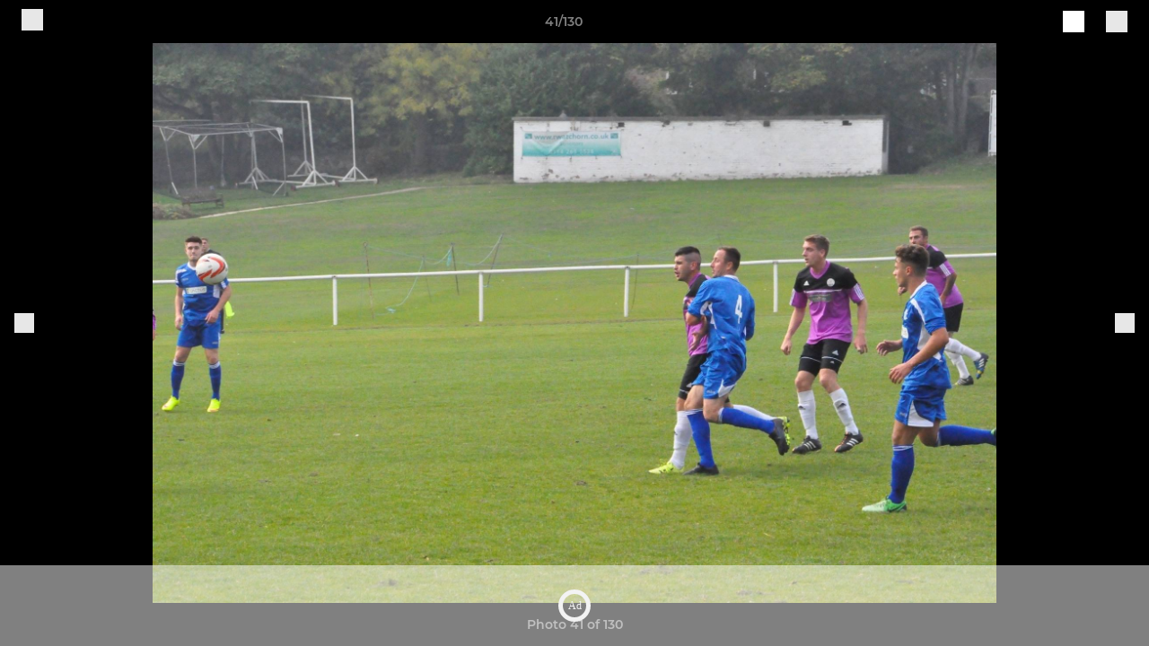

--- FILE ---
content_type: text/html; charset=utf-8
request_url: https://www.pitchero.com/clubs/harworthcollieryinstitute/photos/619664/16164262.html
body_size: 26158
content:
<!DOCTYPE html><html lang="en" style="width:100%;overflow-x:hidden"><head><meta charSet="utf-8"/><meta name="viewport" content="initial-scale=1.0, width=device-width"/><title>Photo 41 of 130</title><link rel="preconnect" href="https://img-res.pitchero.com"/><link rel="preconnect" href="https://www.googletagmanager.com"/><link rel="preconnect" href="https://www.google-analytics.com"/><style>@font-face{font-display:swap;font-family:Anton;font-style:normal;font-weight:400;src:local("Anton Regular"),local("Anton-Regular"),url(/fonts/anton-regular.woff2) format('woff2');}@font-face{font-display:swap;font-family:Roboto Condensed;font-style:normal;font-weight:700;src:local("Roboto Condensed Bold"),local("RobotoCondensed-Bold"),url(/fonts/roboto-condensed-v18-latin-700.woff2) format('woff2');}@font-face{font-display:swap;font-family:Montserrat;font-style:normal;font-weight:500;src:local("Montserrat Medium"),local("Montserrat-Medium"),url(/fonts/montserrat-v14-latin-500.woff2) format('woff2');}@font-face{font-display:swap;font-family:Montserrat;font-style:normal;font-weight:600;src:local("Montserrat SemiBold"),local("Montserrat-SemiBold"),url(/fonts/montserrat-v14-latin-600.woff2) format('woff2');}@font-face{font-display:swap;font-family:Montserrat;font-style:normal;font-weight:700;src:local("Montserrat Bold"),local("Montserrat-Bold"),url(/fonts/montserrat-v14-latin-700.woff2) format('woff2');}.c-bbcode-table{table-layout:fixed;width:100%}.bbcode-table__cell{padding:6px;border:1px solid #ddd}.bbcode-content img{max-width:100%}.bbcode-content__large{font-size:150%}.bbcode-content__small{font-size:70%}.u-line-through{text-decoration:line-through}.u-text-center{text-align:center}.u-text-right{text-align:right}@media screen and (min-width:768px){.u-lap-and-up-float-left{float:left!important}.u-lap-and-up-float-right{float:right!important}}.u-space-left--small{margin-left:12px!important}.u-space-right--small{margin-right:12px!important}.c_darkmode,:root{--phconsent-btn-secondary-text:var(--phconsent-text);--phconsent-toggle-bg-on:var(--phconsent-btn-primary-bg);--phconsent-webkit-scrollbar-bg-hover:#9199a0}#cm,#s-cnt{width:100%;z-index:6000;position:fixed;visibility:hidden}#s-bl .c-bl,#s-bl .c-bl.b-ex:first-child,#s-bl .c-bl:last-child{margin-bottom:.5em}#cm,#cs,#s-cnt{position:fixed}#c-vln,#s-bl .b-bn,#s-inr,.cc_div.ie .bar #s-bl thead tr{position:relative}#cm,#s-cnt,#s-inr{visibility:hidden}#cs,#s-bns{bottom:0;left:0;right:0}#s-cnt,#s-hdr{display:table;top:0}#s-bns,#s-hdr{height:4.75em}#c-vln,#s-c-bnc,#s-ttl{display:table-cell}#c-s-in,#cs,#s-bl,#s-cnt,#s-inr{height:100%}#s-cnt .b-bn .b-tl.exp,.cc_div .b-tg,.cc_div .c-bn,.cc_div .cc-link{cursor:pointer}#cm,#s-bl th,#s-cnt .b-bn .b-tl{font-family:inherit}#cs-ov,#s-hdr{z-index:2}:root{--phconsent-bg:#fff;--phconsent-text:#2d4156;--phconsent-btn-primary-bg:#2d4156;--phconsent-btn-primary-text:var(--phconsent-bg);--phconsent-btn-primary-hover-bg:#1d2e38;--phconsent-btn-secondary-bg:#eaeff2;--phconsent-btn-secondary-hover-bg:#d8e0e6;--phconsent-toggle-bg-off:#919ea6;--phconsent-toggle-bg-readonly:#d5dee2;--phconsent-toggle-knob-bg:#fff;--phconsent-toggle-knob-icon-color:#ecf2fa;--phconsent-block-text:var(--phconsent-text);--phconsent-cookie-category-block-bg:#f0f4f7;--phconsent-cookie-category-block-bg-hover:#e9eff4;--phconsent-section-border:#f1f3f5;--phconsent-cookie-table-border:#e9edf2;--phconsent-overlay-bg:rgba(4, 6, 8, .85);--phconsent-webkit-scrollbar-bg:#cfd5db}.c_darkmode{--phconsent-bg:#181b1d;--phconsent-text:#d8e5ea;--phconsent-btn-primary-bg:#a6c4dd;--phconsent-btn-primary-text:#000;--phconsent-btn-primary-hover-bg:#c2dff7;--phconsent-btn-secondary-bg:#33383c;--phconsent-btn-secondary-hover-bg:#3e454a;--phconsent-toggle-bg-off:#667481;--phconsent-toggle-bg-readonly:#454c54;--phconsent-toggle-knob-bg:var(--phconsent-cookie-category-block-bg);--phconsent-toggle-knob-icon-color:var(--phconsent-bg);--phconsent-block-text:#b3bfc5;--phconsent-cookie-category-block-bg:#23272a;--phconsent-cookie-category-block-bg-hover:#2b3035;--phconsent-section-border:#292d31;--phconsent-cookie-table-border:#2b3035;--phconsent-webkit-scrollbar-bg:#667481}.cc_div *,.cc_div :after,.cc_div :before,.cc_div :hover{-webkit-box-sizing:border-box;box-sizing:border-box;float:none;font-style:inherit;font-variant:normal;font-weight:inherit;font-family:inherit;line-height:1.2;font-size:1em;transition:none;animation:none;margin:0;padding:0;text-transform:none;letter-spacing:unset;color:inherit;background:0 0;border:none;border-radius:unset;box-shadow:none;text-decoration:none;text-align:left;visibility:unset;height:auto;vertical-align:baseline}#c-vln,#s-c-bnc,#s-hdr,#s-ttl,.cc_div .b-tg{vertical-align:middle}.cc_div{font-size:16px;font-weight:400;font-family:-apple-system,BlinkMacSystemFont,"Segoe UI",Roboto,Helvetica,Arial,sans-serif,"Apple Color Emoji","Segoe UI Emoji","Segoe UI Symbol";-webkit-font-smoothing:antialiased;-moz-osx-font-smoothing:grayscale;text-rendering:optimizeLegibility;color:#2d4156;color:var(--phconsent-text)}#c-ttl,#s-bl td:before,#s-ttl,.cc_div .b-tl,.cc_div .c-bn{font-weight:600}#cm,#s-bl .act .b-acc,#s-inr,.cc_div .b-tl,.cc_div .c-bl{border-radius:.35em}#s-bl .act .b-acc{border-top-left-radius:0;border-top-right-radius:0;max-height:100%;display:block;overflow:hidden}.cc_div a,.cc_div button,.cc_div input{-webkit-appearance:none;-moz-appearance:none;appearance:none}.cc_div a{border-bottom:1px solid}.cc_div a:hover{text-decoration:none;border-color:transparent}#cm-ov,#cs-ov,.c--anim #cm,.c--anim #s-cnt,.c--anim #s-inr{transition:visibility .25s linear,opacity .25s,transform .25s!important}#s-bl .c-bl,#s-bl tbody tr,#s-cnt .b-bn .b-tl{transition:background-color .25s}.c--anim .c-bn{transition:background-color .25s!important}.c--anim #cm.bar.slide,.c--anim #cm.bar.slide+#cm-ov,.c--anim .bar.slide #s-inr,.c--anim .bar.slide+#cs-ov{transition:visibility .4s,opacity .4s,transform .4s!important}#cm.bar.slide,.cc_div .bar.slide #s-inr{transform:translateX(100%);opacity:1}#cm.bar.top.slide,.cc_div .bar.left.slide #s-inr{transform:translateX(-100%);opacity:1}#cm.slide,.cc_div .slide #s-inr{transform:translateY(1.6em)}#cm.top.slide{transform:translateY(-1.6em)}#cm.bar.slide{transform:translateY(100%)}#cm.bar.top.slide{transform:translateY(-100%)}.show--consent .c--anim #cm,.show--consent .c--anim #cm.bar,.show--settings .c--anim #s-inr,.show--settings .c--anim .bar.slide #s-inr{opacity:1;transform:scale(1);visibility:visible!important}.show--consent .c--anim #cm.box.middle,.show--consent .c--anim #cm.cloud.middle{transform:scale(1) translateY(-50%)}.show--settings .c--anim #s-cnt{visibility:visible!important}.force--consent.show--consent .c--anim #cm-ov,.show--settings .c--anim #cs-ov{visibility:visible!important;opacity:1!important}#cm{padding:1.1em 1.8em 1.4em;background:#fff;background:var(--phconsent-bg);max-width:24.2em;bottom:1.25em;right:1.25em;box-shadow:0 .625em 1.875em #000;box-shadow:0 .625em 1.875em rgba(2,2,3,.28);opacity:0;transform:scale(.95);line-height:initial}#cc_div #cm{display:block!important}#c-ttl{margin-bottom:.7em;font-size:1.05em}#c-txt,#s-cnt .p{font-size:.9em;line-height:1.5em}.cloud #c-ttl{margin-top:-.15em}#s-bl .title,.cc_div #c-bns{margin-top:1.4em}.cc_div #c-bns{display:flex;justify-content:space-between}.cc_div .c-bn{color:#40505a;color:var(--phconsent-btn-secondary-text);background:#e5ebef;background:var(--phconsent-btn-secondary-bg);padding:1em 1.7em;display:inline-block;font-size:.82em;-moz-user-select:none;-khtml-user-select:none;-webkit-user-select:none;-o-user-select:none;user-select:none;text-align:center;border-radius:4px;flex:1}#c-bns button+button,#s-c-bn,#s-cnt button+button{float:right;margin-left:1em}#s-cnt #s-rall-bn{float:none}#c-bns.swap button:first-child:active,#c-bns.swap button:first-child:hover,#cm .c_link:active,#cm .c_link:hover,#s-c-bn:active,#s-c-bn:hover,#s-cnt button+button:active,#s-cnt button+button:hover{background:#d8e0e6;background:var(--phconsent-btn-secondary-hover-bg)}#s-cnt{left:0}#s-bl,#s-cnt .b-bn .b-tl{display:block;width:100%}#hubspot-messages-iframe-container{z-index:5000!important}#s-bl{outline:0;overflow-y:auto;overflow-y:overlay;overflow-x:hidden;padding:1.3em 2.1em}#cm.cloud,#s-bl .b-acc,#s-bl table,#s-inr,.cc_div span.t-lb{overflow:hidden}#s-bl .b-bn,#s-bl .c-bl.b-ex+.c-bl.b-ex,#s-bl .title:first-child{margin-top:0}#s-bl .b-acc .p{margin-top:0;padding:1em}#s-cnt .b-bn .b-tl{font-size:.95em;position:relative;padding:1.3em 6.4em 1.3em 2.7em;background:0 0}#s-cnt .act .b-bn .b-tl{border-bottom-right-radius:0;border-bottom-left-radius:0}#s-bl tbody tr:hover,#s-cnt .b-bn .b-tl:active,#s-cnt .b-bn .b-tl:hover{background:#e9eff4;background:var(--phconsent-cookie-category-block-bg-hover)}#s-bl .c-bl{padding:1em;border:1px solid #f1f3f5;border-color:var(--phconsent-section-border)}#s-bl .b-acc,.cc_div.ie .bar #c-vln{padding-top:0}#s-bl .c-bl:hover{background:#f0f4f7;background:var(--phconsent-cookie-category-block-bg)}#s-bl .c-bl:first-child{transition:none;padding:0;margin-top:0;border:none;margin-bottom:2em}#s-bl .c-bl:not(.b-ex):first-child:hover{background:unset}#s-bl .c-bl.b-ex{padding:0;border:none;background:#f0f4f7;background:var(--phconsent-cookie-category-block-bg);transition:none}#s-bl .c-bl.b-ex+.c-bl{margin-top:2em}#s-bl .b-acc{max-height:0;margin-bottom:0;display:none}#s-cnt .p{margin-top:.85em;color:#2d4156;color:var(--phconsent-block-text)}.cc_div .b-tg .c-tg.c-ro,.cc_div .b-tg .c-tgl:disabled{cursor:not-allowed}#cs{padding:0 1.7em;width:100%;top:0}#s-inr{max-width:45em;margin:0 auto;transform:scale(.96);opacity:0;padding-top:4.75em;padding-bottom:4.75em;box-shadow:rgba(3,6,9,.26) 0 13px 27px -5px}#s-bns,#s-hdr,.cc_div .b-tg,.cc_div .b-tg .c-tg,.cc_div span.t-lb{position:absolute}#s-bns,#s-hdr,#s-inr{background:#fff;background:var(--phconsent-bg)}#s-bns{padding:1em 2.1em;border-top:1px solid #f1f3f5;border-color:var(--phconsent-section-border)}.cc_div .cc-link{color:#253b48;color:var(--phconsent-btn-primary-bg);border-bottom:1px solid #253b48;border-color:var(--phconsent-btn-primary-bg);display:inline;padding-bottom:0;text-decoration:none;font-weight:600}.cc_div .cc-link:active,.cc_div .cc-link:hover{border-color:transparent}#c-bns button:first-child,#c-bns.swap button:last-child,#s-bns button:first-child{color:#fff;color:var(--phconsent-btn-primary-text);background:#253b48;background:var(--phconsent-btn-primary-bg)}#c-bns.swap button:first-child{color:#40505a;color:var(--phconsent-btn-secondary-text);background:#e5ebef;background:var(--phconsent-btn-secondary-bg)}.cc_div .b-tg .c-tgl:checked~.c-tg{background:#253b48;background:var(--phconsent-toggle-bg-on)}#c-bns button:first-child:active,#c-bns button:first-child:hover,#c-bns.swap button:last-child:active,#c-bns.swap button:last-child:hover,#s-bns button:first-child:active,#s-bns button:first-child:hover{background:#1d2e38;background:var(--phconsent-btn-primary-hover-bg)}#s-hdr{width:100%;padding:0 2.1em;border-bottom:1px solid #f1f3f5;border-color:var(--phconsent-section-border)}#c-s-in,#s-c-bn{position:relative}#s-ttl{font-size:1em}#s-c-bn{padding:0;width:1.7em;height:1.7em;font-size:1.45em;margin:0;font-weight:initial}.cc_div span.t-lb{top:0;z-index:-1;opacity:0;pointer-events:none}#c_policy__text{height:31.25em;overflow-y:auto;margin-top:1.25em}#c-s-in{transform:translateY(-50%);top:50%;height:calc(100% - 2.5em);max-height:37.5em}@media screen and (min-width:688px){#s-bl::-webkit-scrollbar{width:.9em;height:100%;background:0 0;border-radius:0 .25em .25em 0}#s-bl::-webkit-scrollbar-thumb{border:.25em solid var(--phconsent-bg);background:#cfd5db;background:var(--phconsent-webkit-scrollbar-bg);border-radius:100em}#s-bl::-webkit-scrollbar-thumb:hover{background:#9199a0;background:var(--phconsent-webkit-scrollbar-bg-hover)}#s-bl::-webkit-scrollbar-button{width:10px;height:5px}}.cc_div .b-tg{top:0;bottom:0;display:inline-block;margin:auto;right:1.2em;-webkit-user-select:none;-moz-user-select:none;-ms-user-select:none;user-select:none}#cm-ov,#cs-ov,.force--consent .cc_div{position:fixed;top:0;visibility:hidden;left:0;bottom:0}.cc_div .b-tg .c-tgl{position:absolute;cursor:pointer;display:block;top:0;left:0;margin:0;border:0}.cc_div .b-tg .c-tg{background:#919ea6;background:var(--phconsent-toggle-bg-off);transition:background-color .25s,box-shadow .25s;pointer-events:none}.cc_div .b-tg,.cc_div .b-tg .c-tg,.cc_div .b-tg .c-tgl,.cc_div span.t-lb{width:3.4em;height:1.5em;border-radius:4em}.cc_div .b-tg .c-tgl~.c-tg.c-ro{background:#d5dee2;background:var(--phconsent-toggle-bg-readonly)}.cc_div .b-tg .c-tgl~.c-tg.c-ro:after{box-shadow:none}.cc_div .b-tg .c-tg:after{content:"";position:relative;display:block;left:.125em;top:.125em;width:1.25em;height:1.25em;border:none;box-sizing:content-box;background:#fff;background:var(--phconsent-toggle-knob-bg);box-shadow:0 1px 2px rgba(24,32,35,.36);transition:transform .25s;border-radius:100%}.cc_div .b-tg .c-tgl:checked~.c-tg:after{transform:translateX(1.9em)}#s-bl table,#s-bl td,#s-bl th{border:none}#s-bl table{text-align:left;border-collapse:collapse;width:100%;padding:0;margin:0}#s-bl td,#s-bl th{padding:.8em .625em .8em 1.2em;text-align:left;vertical-align:top;font-size:.8em}#s-bl th{padding:1.2em}#s-bl thead tr:first-child{border-bottom:1px solid #e9edf2;border-color:var(--phconsent-cookie-table-border)}.force--consent #cs,.force--consent #s-cnt{width:100vw}#cm-ov,#cs-ov{right:0;opacity:0;background:rgba(4,6,8,.85);background:var(--phconsent-overlay-bg);display:none;transition:none}.c--anim #cs-ov,.cc_div .bar #s-bl table,.cc_div .bar #s-bl tbody,.cc_div .bar #s-bl td,.cc_div .bar #s-bl th,.cc_div .bar #s-bl thead,.cc_div .bar #s-bl tr,.cc_div .bar #s-cnt,.force--consent .c--anim #cm-ov,.force--consent.show--consent #cm-ov,.show--settings #cs-ov{display:block}.force--consent .cc_div{width:100vw;transition:visibility .25s linear}.force--consent.show--consent .c--anim .cc_div,.force--consent.show--settings .c--anim .cc_div{visibility:visible}.force--consent #cm{position:absolute}.force--consent #cm.bar{width:100vw;max-width:100vw}html.force--consent.show--consent{overflow-y:hidden!important}html.force--consent.show--consent,html.force--consent.show--consent body{height:auto!important;overflow-x:hidden!important}.cc_div .act .b-bn .exp::before,.cc_div .b-bn .exp::before{border:solid #2d4156;border-color:var(--phconsent-btn-secondary-text);border-width:0 2px 2px 0;padding:.2em;display:inline-block;content:'';margin-right:15px;position:absolute;transform:translateY(-50%) rotate(45deg);left:1.2em;top:50%}.cc_div .act .b-bn .b-tl::before{transform:translateY(-20%) rotate(225deg)}.cc_div .on-i::before{border:solid #fff;border-color:var(--phconsent-toggle-knob-icon-color);border-width:0 2px 2px 0;padding:.1em .1em .45em;display:inline-block;content:'';margin:0 auto;transform:rotate(45deg);top:.37em;left:.75em;position:absolute}#s-c-bn::after,#s-c-bn::before{content:'';position:absolute;left:.82em;top:.58em;height:.6em;width:1.5px;background:#444d53;background:var(--phconsent-btn-secondary-text);transform:rotate(45deg);border-radius:1em;margin:0 auto}#s-c-bn::after,.cc_div .off-i::after{transform:rotate(-45deg)}.cc_div .off-i,.cc_div .on-i{height:100%;width:50%;position:absolute;right:0;display:block;text-align:center;transition:opacity .15s}.cc_div .on-i{left:0;opacity:0}.cc_div .off-i::after,.cc_div .off-i::before{right:.8em;top:.42em;content:' ';height:.7em;width:.09375em;display:block;background:#cdd6dc;background:var(--phconsent-toggle-knob-icon-color);margin:0 auto;position:absolute;transform-origin:center}.cc_div .off-i::before{transform:rotate(45deg)}.cc_div .b-tg .c-tgl:checked~.c-tg .on-i{opacity:1}.cc_div .b-tg .c-tgl:checked~.c-tg .off-i{opacity:0}#cm.box.middle,#cm.cloud.middle{top:50%;transform:translateY(-37%);bottom:auto}#cm.box.middle.zoom,#cm.cloud.middle.zoom{transform:scale(.95) translateY(-50%)}#cm.box.center{left:1em;right:1em;margin:0 auto}#cm.cloud{max-width:50em;margin:0 auto;text-align:center;left:1em;right:1em;padding:1.3em 2em;width:unset}#cm.bar,#cm.bar.left,#cm.bar.right{left:0;right:0}.cc_div .cloud #c-inr{display:table;width:100%}.cc_div .cloud #c-inr-i{width:70%;display:table-cell;vertical-align:top;padding-right:2.4em}.cc_div .cloud #c-txt{font-size:.85em}.cc_div .cloud #c-bns{min-width:170px;display:table-cell;vertical-align:middle}#cm.cloud .c-bn{margin:.625em 0 0;width:100%}#cm.cloud .c-bn:first-child{margin:0}#cm.cloud.left{margin-right:1.25em}#cm.cloud.right{margin-left:1.25em}#cm.bar{width:100%;max-width:100%;bottom:0;border-radius:0;position:fixed;padding:2em}#cm.bar #c-inr{max-width:32em;margin:0 auto}#cm.bar #c-bns{max-width:33.75em}#cm.bar #cs,.cc_div .bar #cs{padding:0}.cc_div .bar #c-s-in{top:0;transform:none;height:100%;max-height:100%}.cc_div .bar #s-bl,.cc_div .bar #s-bns,.cc_div .bar #s-hdr{padding-left:1.6em;padding-right:1.6em}.cc_div .bar #s-inr{margin:0 0 0 auto;border-radius:0;max-width:32em}.cc_div .bar.left #s-inr{margin-left:0;margin-right:auto}.cc_div .bar #s-bl thead tr{position:absolute;top:-9999px;left:-9999px}.cc_div .bar #s-bl tr{border-top:1px solid #e3e7ed;border-color:var(--phconsent-cookie-table-border)}.cc_div .bar #s-bl td{border:none;position:relative;padding-left:35%}.cc_div .bar #s-bl td:before{position:absolute;left:1em;padding-right:.625em;white-space:nowrap;content:attr(data-column);color:#000;color:var(--phconsent-text);overflow:hidden;text-overflow:ellipsis}#cm.top{bottom:auto;top:1.25em}#cm.left{right:auto;left:1.25em}#cm.right{left:auto;right:1.25em}#cm.bar.top,.cc_div.ie #c-s-in{top:0}@media screen and (max-width:688px){#cs,#s-inr{border-radius:0}#cm.cloud.left,#cm.cloud.right,#s-inr{margin:0}#cm,#cm.cloud,#cm.left,#cm.right{width:auto;max-width:100%;margin:0;padding:1.4em!important;right:1em;left:1em;bottom:1em;display:block}.force--consent #cm,.force--consent #cm.cloud{width:auto;max-width:100vw}#cm.top{top:1em;bottom:auto}#cm.bottom{bottom:1em;top:auto}#cm.bar.bottom{bottom:0}#cm.cloud .c-bn{font-size:.85em}#s-bns,.cc_div .bar #s-bns{padding:1em 1.3em}.cc_div .bar #s-inr{max-width:100%;width:100%}.cc_div .cloud #c-inr-i{padding-right:0}#cs{padding:0}#c-s-in{max-height:100%;height:100%;top:0;transform:none}.cc_div .b-tg{transform:scale(1.1);right:1.1em}#s-inr{padding-bottom:7.9em}#s-bns{height:7.9em}#s-bl,.cc_div .bar #s-bl{padding:1.3em}#s-hdr,.cc_div .bar #s-hdr{padding:0 1.3em}#s-bl table{width:100%}#s-inr.bns-t{padding-bottom:10.5em}.bns-t #s-bns{height:10.5em}.cc_div .bns-t .c-bn{font-size:.83em;padding:.9em 1.6em}#s-cnt .b-bn .b-tl{padding-top:1.2em;padding-bottom:1.2em}#s-bl table,#s-bl tbody,#s-bl td,#s-bl th,#s-bl thead,#s-bl tr,#s-cnt{display:block}#s-bl thead tr{position:absolute;top:-9999px;left:-9999px}#s-bl tr{border-top:1px solid #e3e7ed;border-color:var(--phconsent-cookie-table-border)}#s-bl td{border:none;position:relative;padding-left:35%}#s-bl td:before{position:absolute;left:1em;padding-right:.625em;white-space:nowrap;content:attr(data-column);color:#000;color:var(--phconsent-text);overflow:hidden;text-overflow:ellipsis}#cm .c-bn,.cc_div .c-bn{width:100%;margin-right:0}#s-cnt #s-rall-bn{margin-left:0}.cc_div #c-bns{flex-direction:column}#c-bns button+button,#s-cnt button+button{margin-top:.625em;margin-left:0;float:unset}#cm.box,#cm.cloud{left:1em;right:1em;width:auto}.cc_div .cloud #c-bns,.cc_div .cloud #c-inr,.cc_div .cloud #c-inr-i{display:block;width:auto;min-width:unset}.cc_div .cloud #c-txt{font-size:.9em}.cc_div .cloud #c-bns{margin-top:1.625em}}.cc_div.ie #c-vln{height:100%;padding-top:5.62em}.cc_div.ie #cs{max-height:37.5em;position:relative;top:0;margin-top:-5.625em}.cc_div.ie .bar #cs{margin-top:0;max-height:100%}.cc_div.ie #cm{border:1px solid #dee6e9}.cc_div.ie .b-tg{padding-left:1em;margin-bottom:.7em}.cc_div.ie .b-tg .c-tgl:checked~.c-tg:after{left:1.95em}.cc_div.ie #s-bl table{overflow:auto}.cc_div.ie .b-tg .c-tg,.cc_div.ie .bar #s-bl td:before{display:none}.cc_div.ie .b-tg .c-tgl{position:relative;display:inline-block;vertical-align:middle;margin-bottom:.2em;height:auto}.cc_div.ie #s-cnt .b-bn .b-tl{padding:1.3em 6.4em 1.3em 1.4em}.cc_div.ie .bar #s-bl td{padding:.8em .625em .8em 1.2em}body,h1,h2,h3,h4,h5,h6{margin:0}body,textarea{color:#333}*{word-break:break-word;hyphens:auto}html{-webkit-font-smoothing:antialiased;-moz-osx-font-smoothing:grayscale}body{background:#f1f1f1;min-width:320px;max-width:100vw;overflow-x:hidden}a{color:inherit;text-decoration:none}#footer a:hover{text-decoration:underline}label{display:block}button{background:0 0;border:none;padding:0;cursor:pointer}table{border-collapse:collapse;border-spacing:0}@media screen and (max-width:768px){.c-homepage--matches .homepage__matches,.c-homepage--news .homepage__news{display:block}.c-homepage--matches .homepage__news,.c-homepage--news .homepage__matches{display:none}}.vimeoPlayer iframe{position:absolute;top:0;left:0;width:100%;height:100%}.video-js .vjs-control-bar{z-index:2}.video-js .vjs-time-tooltip{white-space:nowrap}.video-js .vjs-mouse-display{display:none!important}.vjs-poster{background-size:cover!important}.cardHighlight img{transition:transform .2s ease-in-out,opacity .25s ease-in-out!important}.cardHighlight:hover img,.cardHighlightSlow:hover img{transform:scale(1.05)}.cardHighlightSlow img{transition:transform .75s ease-in-out,opacity .75s ease-in-out!important}button,hr,input{overflow:visible}progress,sub,sup{vertical-align:baseline}[type=checkbox],[type=radio],legend{box-sizing:border-box;padding:0}html{line-height:1.15;-webkit-text-size-adjust:100%}body{margin:0}details,main{display:block}h1{font-size:2em;margin:.67em 0}hr{box-sizing:content-box;height:0}code,kbd,pre,samp{font-family:monospace,monospace;font-size:1em}a{background-color:transparent}abbr[title]{border-bottom:none;text-decoration:underline;text-decoration:underline dotted}b,strong{font-weight:bolder}small{font-size:80%}sub,sup{font-size:75%;line-height:0;position:relative}sub{bottom:-.25em}sup{top:-.5em}img{border-style:none}button,input,optgroup,select,textarea{font-family:inherit;font-size:100%;line-height:1.15;margin:0}button,select{text-transform:none}[type=button],[type=reset],[type=submit],button{-webkit-appearance:button}[type=button]::-moz-focus-inner,[type=reset]::-moz-focus-inner,[type=submit]::-moz-focus-inner,button::-moz-focus-inner{border-style:none;padding:0}[type=button]:-moz-focusring,[type=reset]:-moz-focusring,[type=submit]:-moz-focusring,button:-moz-focusring{outline:ButtonText dotted 1px}fieldset{padding:.35em .75em .625em}legend{color:inherit;display:table;max-width:100%;white-space:normal}textarea{overflow:auto}[type=number]::-webkit-inner-spin-button,[type=number]::-webkit-outer-spin-button{height:auto}[type=search]{-webkit-appearance:textfield;outline-offset:-2px}[type=search]::-webkit-search-decoration{-webkit-appearance:none}::-webkit-file-upload-button{-webkit-appearance:button;font:inherit}summary{display:list-item}[hidden],template{display:none}</style><style data-styled="GldLF ibpwDM gVzDTO fkRbTh bAlnZb drSZnk kFYWBy OSRxz clsMze eaEAPi fKcJBO dkMcZy juKyFR csHcpz kJOTlC dLSAOi gZSRWr bBNJVT eSecec hvaaym mIZXl HePlK hulqWb cGwrDK burtwc dhdBgr izOhnY fGYXYx iamjnI dnEscI kiEddz bropHb QjQZi bBHwee hWAFhR eiDri iCIxqW ftrZkr ihNFvT dmLGyN iKxCQD" data-styled-version="4.4.1">
/* sc-component-id: sc-bdVaJa */
.eiDri{position:absolute;top:50%;left:12px;}.iCIxqW{position:absolute;top:50%;right:12px;}
/* sc-component-id: sc-bwzfXH */
.HePlK{text-align:center;fill:grey;color:grey;font-family:'Montserrat','Gibson','Roboto',Arial,Helvetica,sans-serif;font-size:14px;font-weight:600;-webkit-letter-spacing:auto;-moz-letter-spacing:auto;-ms-letter-spacing:auto;letter-spacing:auto;line-height:18px;opacity:1;text-transform:none;}.hulqWb{fill:inherit;color:inherit;font-family:'Montserrat','Gibson','Roboto',Arial,Helvetica,sans-serif;font-size:14px;font-weight:600;-webkit-letter-spacing:auto;-moz-letter-spacing:auto;-ms-letter-spacing:auto;letter-spacing:auto;line-height:18px;opacity:1;text-transform:uppercase;}.cGwrDK{text-align:center;font-family:inherit;font-size:1rem;font-weight:normal;-webkit-letter-spacing:auto;-moz-letter-spacing:auto;-ms-letter-spacing:auto;letter-spacing:auto;line-height:1.5;opacity:1;text-transform:none;}.burtwc{font-family:'Montserrat','Gibson','Roboto',Arial,Helvetica,sans-serif;font-size:22px;font-weight:bold;-webkit-letter-spacing:auto;-moz-letter-spacing:auto;-ms-letter-spacing:auto;letter-spacing:auto;line-height:27px;opacity:1;text-transform:uppercase;}.dhdBgr{font-family:'Montserrat','Gibson','Roboto',Arial,Helvetica,sans-serif;font-size:14px;font-weight:500;-webkit-letter-spacing:auto;-moz-letter-spacing:auto;-ms-letter-spacing:auto;letter-spacing:auto;line-height:21px;opacity:1;text-transform:none;}.izOhnY{fill:#121212;color:#121212;font-family:'Montserrat','Gibson','Roboto',Arial,Helvetica,sans-serif;font-size:14px;font-weight:600;-webkit-letter-spacing:auto;-moz-letter-spacing:auto;-ms-letter-spacing:auto;letter-spacing:auto;line-height:18px;opacity:1;text-transform:none;}.fGYXYx{text-align:left;fill:#767676;color:#767676;font-family:'Montserrat','Gibson','Roboto',Arial,Helvetica,sans-serif;font-size:12px;font-weight:500;-webkit-letter-spacing:auto;-moz-letter-spacing:auto;-ms-letter-spacing:auto;letter-spacing:auto;line-height:14px;opacity:1;text-transform:none;}.iamjnI{fill:#333;color:#333;font-family:'Montserrat','Gibson','Roboto',Arial,Helvetica,sans-serif;font-size:14px;font-weight:600;-webkit-letter-spacing:auto;-moz-letter-spacing:auto;-ms-letter-spacing:auto;letter-spacing:auto;line-height:18px;opacity:1;text-transform:none;}.dnEscI{text-align:center;fill:#333;color:#333;font-family:'Roboto Condensed','Gibson','Roboto',Arial,Helvetica,sans-serif;font-size:13px;font-weight:bold;-webkit-letter-spacing:auto;-moz-letter-spacing:auto;-ms-letter-spacing:auto;letter-spacing:auto;line-height:15px;opacity:1;text-transform:uppercase;}
/* sc-component-id: sc-htpNat */
.kiEddz{display:inline-block;position:relative;margin-bottom:0px;margin-left:0px;margin-right:0px;margin-top:0px;padding-bottom:0px;padding-left:0px;padding-right:0px;padding-top:0px;border-radius:3px;fill:currentColor;-webkit-transition:background-color 0.5s ease;transition:background-color 0.5s ease;outline:0px;cursor:pointer;border:none;background-color:transparent;text-align:inherit;}.bropHb{display:inline-block;position:relative;margin-bottom:0px;margin-left:0px;margin-right:0px;margin-top:0px;padding-bottom:12px;padding-left:24px;padding-right:24px;padding-top:12px;border-radius:3px;fill:currentColor;-webkit-transition:background-color 0.5s ease;transition:background-color 0.5s ease;outline:0px;cursor:not-allowed;border:none;background-color:#121212;color:#FFFFFF;box-shadow:rgba(0,0,0,0.2) 0px 3px 10px 0px;width:100%;opacity:0.2;} .bropHb:hover{background-color:#151515;color:#FFFFFF;}
/* sc-component-id: sc-ifAKCX */
.drSZnk{padding-right:24px;padding-left:24px;} @media screen and (max-width:768px){.drSZnk{padding-right:12px;padding-left:12px;}}.kFYWBy{padding-top:9px;padding-right:9px;padding-bottom:9px;padding-left:9px;}.OSRxz{padding-top:4px;padding-right:4px;padding-bottom:4px;padding-left:4px;}.eaEAPi{padding-right:36px;padding-left:36px;}.fKcJBO{padding-top:48px;padding-bottom:48px;}
/* sc-component-id: sc-gzVnrw */
.dkMcZy{display:-webkit-box;display:-webkit-flex;display:-ms-flexbox;display:flex;-webkit-flex-direction:row;-ms-flex-direction:row;flex-direction:row;-webkit-align-items:center;-webkit-box-align:center;-ms-flex-align:center;align-items:center;-webkit-box-pack:justify;-webkit-justify-content:space-between;-ms-flex-pack:justify;justify-content:space-between;-webkit-flex-wrap:nowrap;-ms-flex-wrap:nowrap;flex-wrap:nowrap;}.juKyFR{display:-webkit-box;display:-webkit-flex;display:-ms-flexbox;display:flex;-webkit-flex-direction:row;-ms-flex-direction:row;flex-direction:row;-webkit-align-items:stretch;-webkit-box-align:stretch;-ms-flex-align:stretch;align-items:stretch;-webkit-box-pack:start;-webkit-justify-content:flex-start;-ms-flex-pack:start;justify-content:flex-start;-webkit-flex-wrap:nowrap;-ms-flex-wrap:nowrap;flex-wrap:nowrap;}
/* sc-component-id: sc-htoDjs */
.bAlnZb{display:grid;grid-template-columns:1fr;grid-template-rows:48px 1fr 48px auto;-webkit-align-items:center;-webkit-box-align:center;-ms-flex-align:center;align-items:center;} @media screen and (min-width:768px){.bAlnZb{grid-template-columns:1fr;}}
/* sc-component-id: sc-fjdhpX */
.dmLGyN{background:#FFF;box-shadow:rgba(6,67,95,0.3) 0px 1px 1px,rgba(0,0,0,0.1) 0px 2px 3px;box-sizing:border-box;border-color:#f9f9f9;border-radius:3px;border-style:solid;border-width:1px;color:#333;font-size:14px;height:40px;line-height:1.3;position:relative;width:100%;}
/* sc-component-id: sc-jzJRlG */
.iKxCQD{border:none;background:transparent;box-sizing:border-box;color:inherit;cursor:inherit;-webkit-box-flex:1;-webkit-flex-grow:1;-ms-flex-positive:1;flex-grow:1;font-size:inherit;height:inherit;line-height:inherit;outline:0;position:relative;padding:0 12px;z-index:1;} .iKxCQD::-webkit-input-placeholder{color:#b2b2b2;} .iKxCQD::-moz-placeholder{color:#b2b2b2;} .iKxCQD:-ms-input-placeholder{color:#b2b2b2;} .iKxCQD:-moz-placeholder{color:#b2b2b2;} .iKxCQD:focus + .prui-input-focus > .prui-input-focus__circle{padding-bottom:110% !important;width:110% !important;left:0 !important;}
/* sc-component-id: sc-kAzzGY */
.ftrZkr{max-width:1320px;margin:auto;}.ihNFvT{max-width:272px;margin:auto;}
/* sc-component-id: sc-chPdSV */
.GldLF{background-color:#000;border-top:none;border-right:none;border-bottom:none;border-left:none;}.ibpwDM{background-color:rgba(0,0,0,0.2);border-radius:50%;display:inline-block;border-top:none;border-right:none;border-bottom:none;border-left:none;}.gVzDTO{background-color:rgba(0,0,0,0.5 );border-radius:50%;border-top:none;border-right:none;border-bottom:none;border-left:none;}.fkRbTh{background-color:#4267b2;border-top:none;border-right:none;border-bottom:none;border-left:none;}
/* sc-component-id: sc-kgoBCf */
.bBHwee{box-shadow:none;}
/* sc-component-id: sc-kGXeez */
.QjQZi{background-color:#fff;height:100%;position:fixed;top:0;width:100%;box-shadow:none;-webkit-transition:right 300ms ease-out;transition:right 300ms ease-out;z-index:10010;max-width:320px;right:-320px;left:auto;}
/* sc-component-id: sc-kpOJdX */
.hWAFhR{display:block;position:relative;width:100%;height:100%;}
/* sc-component-id: sc-hMqMXs */
.csHcpz{margin-right:24px;margin-left:24px;}.kJOTlC{margin-left:24px;}.dLSAOi{margin-bottom:12px;}.gZSRWr{margin-bottom:36px;}.bBNJVT{margin-left:6px;}.eSecec{margin-bottom:6px;}.hvaaym{margin-bottom:24px;}.mIZXl{margin-right:12px;}</style><link rel="preload" href="/fonts/anton-regular.woff2" as="font" type="font/woff2" crossorigin="anonymous"/><link rel="preload" href="/fonts/roboto-condensed-v18-latin-700.woff2" as="font" type="font/woff2" crossorigin="anonymous"/><link rel="preload" href="/fonts/montserrat-v14-latin-500.woff2" as="font" type="font/woff2" crossorigin="anonymous"/><link rel="preload" href="/fonts/montserrat-v14-latin-600.woff2" as="font" type="font/woff2" crossorigin="anonymous"/><link rel="preload" href="/fonts/montserrat-v14-latin-700.woff2" as="font" type="font/woff2" crossorigin="anonymous"/><noscript data-n-css=""></noscript><script defer="" nomodule="" src="/_next/static/chunks/polyfills-c67a75d1b6f99dc8.js"></script><script src="/_next/static/chunks/webpack-83a57efaf814c7c7.js" defer=""></script><script src="/_next/static/chunks/framework-6ec334dd71a52f22.js" defer=""></script><script src="/_next/static/chunks/main-89e9501bac7028e7.js" defer=""></script><script src="/_next/static/chunks/pages/_app-2e99f01a22aa2170.js" defer=""></script><script src="/_next/static/chunks/5194-feebfd0ed76eef8b.js" defer=""></script><script src="/_next/static/chunks/3593-c9b6e78a2feb9a9d.js" defer=""></script><script src="/_next/static/chunks/9221-c35c790f3811908c.js" defer=""></script><script src="/_next/static/chunks/1671-be4bbdf71a47bbda.js" defer=""></script><script src="/_next/static/chunks/pages/media/album-97708858e57cdc0b.js" defer=""></script><script src="/_next/static/SB_112c972c-f5b8-4a4f-a378-d9dbbc09b8d0/_buildManifest.js" defer=""></script><script src="/_next/static/SB_112c972c-f5b8-4a4f-a378-d9dbbc09b8d0/_ssgManifest.js" defer=""></script><meta name="description" content="Photo by Dan Footitt. AWAY vs Hallam FC"/><meta property="og:type" content="website"/><meta property="og:url" content="https://www.pitchero.com/clubs/harworthcollieryinstitute/photos/619664/16164262.html"/><meta property="og:title" content="AWAY vs Hallam FC"/><meta property="og:description" content="Photo 41 of 130"/><meta property="og:image" content="https://img-res.pitchero.com/?url=images.pitchero.com%2Fui%2F780074%2F1444298233_7065.jpg&amp;w=1200&amp;h=630&amp;t=frame"/><meta property="og:image:width" content="1200"/><meta property="og:image:height" content="630"/><meta property="twitter:card" content="summary"/><meta property="twitter:site" content="HCIFC"/><meta property="twitter:title" content="AWAY vs Hallam FC"/><meta property="twitter:description" content="Photo 41 of 130"/><meta property="twitter:url" content="https://www.pitchero.com/clubs/harworthcollieryinstitute/photos/619664/16164262.html"/><meta property="twitter:image" content="https://img-res.pitchero.com/?url=images.pitchero.com%2Fui%2F780074%2F1444298233_7065.jpg&amp;w=288&amp;h=288&amp;t=frame"/><meta name="next-head-count" content="27"/><meta name="robots" content="all"/><link rel="canonical" href="https://www.pitchero.com/clubs/harworthcollieryinstitute/photos/619664/16164262.html"/><style>.bbcode-content a{color:#121212;font-weight:bold}</style><script>dataLayer=[{"advertising_skins":"Yes","advertising_tier":1,"advertising_video":"Yes","package_id":3,"package_name":"Free","platform":"club","platform_id":2774,"platform_club_name":"Harworth Colliery Football Club","sport_id":1,"sport":"football","ua_id":null,"primary_league_id":15059}];
        (function(w,d,s,l,i){w[l]=w[l]||[];w[l].push({'gtm.start':
              new Date().getTime(),event:'gtm.js'});var f=d.getElementsByTagName(s)[0],
              j=d.createElement(s),dl=l!='dataLayer'?'&l='+l:'';j.async=true;j.src=
              'https://www.googletagmanager.com/gtm.js?id='+i+dl;f.parentNode.insertBefore(j,f);
              })(window,document,'script','dataLayer','GTM-W4SZ9DP');</script></head><body><noscript><iframe title="Google Tag Manager No Script" src="https://www.googletagmanager.com/ns.html?id=GTM-W4SZ9DP" height="0" width="0" style="display:none;visibility:hidden"></iframe></noscript><div id="__next" data-reactroot=""><div id="react-ui-container"><div style="position:fixed;height:100%;width:100%"><div class="sc-htoDjs bAlnZb sc-chPdSV GldLF  " style="height:100%"><div class="sc-gzVnrw dkMcZy sc-ifAKCX drSZnk " style="grid-column:1;grid-row:1"><a href="/clubs/harworthcollieryinstitute/photos/away-vs-hallam-fc-619664.html"><span height="24" width="24" style="display:inline-block;line-height:0"><img src="https://img-res.pitchero.com/?url=images.pitchero.com%2Fup%2Fspacer.gif" alt="" style="background:#e7e7e7;display:inline-block;mask:url(/static/images/icons/back-arrow.svg) no-repeat 50% 50%;mask-size:cover;position:relative;vertical-align:baseline;width:24px;height:24px" width="24" height="24"/></span></a><span style="flex:1;text-indent:24px" class="sc-bwzfXH HePlK">41/130</span><div class="sc-gzVnrw juKyFR"><button class="sc-htpNat kiEddz" type="submit"><span class="sc-bwzfXH hulqWb"><span aria-label="share" role="button"><span height="24" width="24" style="display:inline-block;line-height:0"><img src="https://img-res.pitchero.com/?url=images.pitchero.com%2Fup%2Fspacer.gif" alt="" style="top:2px;background:#FFF;display:inline-block;mask:url(/static/images/icons/share.svg) no-repeat 50% 50%;mask-size:cover;position:relative;vertical-align:baseline;width:24px;height:24px" width="24" height="24"/></span></span></span></button><div class="sc-kGXeez QjQZi"><div style="position:relative;height:100%;display:inline-block;width:100%"><div class="sc-ifAKCX kFYWBy" style="position:absolute;top:12px;right:12px;z-index:999;cursor:pointer;line-height:0"><div class="sc-chPdSV ibpwDM sc-ifAKCX kFYWBy sc-kgoBCf bBHwee  "><svg style="vertical-align:baseline;position:relative" width="16" height="16" viewBox="0 0 40 40"><polygon id="Path" style="fill:#FFF" fill-rule="nonzero" points="36 7.22285714 32.7771429 4 20 16.7771429 7.22285714 4 4 7.22285714 16.7771429 20 4 32.7771429 7.22285714 36 20 23.2228571 32.7771429 36 36 32.7771429 23.2228571 20"></polygon></svg></div></div></div></div><div style="visibility:hidden;position:fixed;background-color:#000;top:0;left:0;bottom:0;right:0;z-index:-1;opacity:0;overflow:hidden;transition:all 300ms ease-out"></div><button class="sc-htpNat kiEddz sc-hMqMXs kJOTlC comments-wrap" style="position:relative" type="submit"><span class="sc-bwzfXH hulqWb"><span height="24" width="24" style="display:inline-block;line-height:0"><img src="https://img-res.pitchero.com/?url=images.pitchero.com%2Fup%2Fspacer.gif" alt="" style="top:2px;background:#e7e7e7;display:inline-block;mask:url(/static/images/icons/comment.svg) no-repeat 50% 50%;mask-size:cover;position:relative;vertical-align:baseline;width:24px;height:24px" width="24" height="24"/></span></span></button></div></div><div style="grid-row:2;grid-column:1;text-align:center;width:100%;height:100%"><span class="sc-kpOJdX hWAFhR"><span style="z-index:1" class="sc-bdVaJa eiDri"><div role="presentation" style="margin-top:-15px;cursor:pointer"><span class="sc-chPdSV gVzDTO sc-ifAKCX OSRxz  " height="22" width="22" style="display:inline-block;line-height:0"><img src="https://img-res.pitchero.com/?url=images.pitchero.com%2Fup%2Fspacer.gif" alt="" style="background:#e7e7e7;display:inline-block;mask:url(/static/images/icons/arrow-left.svg) no-repeat 50% 50%;mask-size:cover;position:relative;vertical-align:baseline;width:22px;height:22px" width="22" height="22"/></span></div></span><div style="position:absolute;top:0;left:0;width:100%;height:100%;background-image:url(&#x27;https://img-res.pitchero.com/?url=images.pitchero.com%2Fui%2F780074%2F1444298233_7065.jpg&amp;o=jpg&amp;q=70&amp;w=1920&#x27;);background-repeat:no-repeat;background-size:contain;background-position:center"><img src="https://img-res.pitchero.com/?url=images.pitchero.com%2Fui%2F780074%2F1444298233_7065.jpg&amp;o=jpg&amp;q=70&amp;w=1920" alt="Photo 41 of 130" width="1" height="1" style="position:absolute;width:1px;height:1px;padding:0;margin:-1px;overflow:hidden;clip:rect(0, 0, 0, 0);border:0"/></div><span style="z-index:1" class="sc-bdVaJa iCIxqW"><div role="presentation" style="margin-top:-15px;cursor:pointer"><span class="sc-chPdSV gVzDTO sc-ifAKCX OSRxz  " height="22" width="22" style="display:inline-block;line-height:0"><img src="https://img-res.pitchero.com/?url=images.pitchero.com%2Fup%2Fspacer.gif" alt="" style="background:#e7e7e7;display:inline-block;mask:url(/static/images/icons/arrow-right.svg) no-repeat 50% 50%;mask-size:cover;position:relative;vertical-align:baseline;width:22px;height:22px" width="22" height="22"/></span></div></span></span></div><div style="grid-row:3;grid-column:1" class="sc-bwzfXH HePlK">Photo 41 of 130</div><div class="sc-chPdSV GldLF"><div responsive="" class="sc-kAzzGY ftrZkr"><div class="sc-ifAKCX clsMze"><div id="js-ab-strip"></div></div></div></div><div style="grid-row:1 / span 4;grid-column:2;height:100vh"><div class="sc-kGXeez QjQZi"><div style="position:relative;height:100%;display:inline-block;width:100%"><div class="sc-ifAKCX kFYWBy" style="position:absolute;top:12px;right:12px;z-index:999;cursor:pointer;line-height:0"><div class="sc-chPdSV ibpwDM sc-ifAKCX kFYWBy sc-kgoBCf bBHwee  "><svg style="vertical-align:baseline;position:relative" width="16" height="16" viewBox="0 0 40 40"><polygon id="Path" style="fill:#FFF" fill-rule="nonzero" points="36 7.22285714 32.7771429 4 20 16.7771429 7.22285714 4 4 7.22285714 16.7771429 20 4 32.7771429 7.22285714 36 20 23.2228571 32.7771429 36 36 32.7771429 23.2228571 20"></polygon></svg></div></div></div></div><div style="visibility:hidden;position:fixed;background-color:#000;top:0;left:0;bottom:0;right:0;z-index:-1;opacity:0;overflow:hidden;transition:all 300ms ease-out"></div></div></div><div class="sc-kGXeez QjQZi"><div style="position:relative;height:100%;display:inline-block;width:100%"><div class="sc-ifAKCX kFYWBy" style="position:absolute;top:12px;right:12px;z-index:999;cursor:pointer;line-height:0"><div class="sc-chPdSV ibpwDM sc-ifAKCX kFYWBy sc-kgoBCf bBHwee  "><svg style="vertical-align:baseline;position:relative" width="16" height="16" viewBox="0 0 40 40"><polygon id="Path" style="fill:#FFF" fill-rule="nonzero" points="36 7.22285714 32.7771429 4 20 16.7771429 7.22285714 4 4 7.22285714 16.7771429 20 4 32.7771429 7.22285714 36 20 23.2228571 32.7771429 36 36 32.7771429 23.2228571 20"></polygon></svg></div></div><div class="sc-bwzfXH cGwrDK sc-ifAKCX eaEAPi login-panel "><div style="height:3px"></div><div class="sc-ifAKCX fKcJBO"><div responsive="" class="sc-kAzzGY ihNFvT"><h2 class="sc-bwzfXH burtwc sc-hMqMXs dLSAOi ">Login</h2><div class="sc-bwzfXH dhdBgr sc-hMqMXs gZSRWr ">Don’t have an account?<span class="sc-bwzfXH izOhnY sc-hMqMXs bBNJVT "><a href="/token-redirect?url=https%3A%2F%2Fwww.pitchero.com%2Fclubs%2Fharworthcollieryinstitute%2Fsignup">Register</a></span></div><label for="username" class="sc-bwzfXH fGYXYx sc-hMqMXs eSecec ">Email address</label><div class="sc-fjdhpX dmLGyN sc-hMqMXs hvaaym login-email" style="font-size:16px"><div style="height:100%;border-radius:3px 0 0 3px"><div style="height:inherit" class="sc-gzVnrw juKyFR"><input type="email" id="username" name="username" value="" data-hj-whitelist="true" class="sc-jzJRlG iKxCQD"/><span class="prui-input-focus" style="position:absolute;width:100%;height:100%;top:0;left:0;overflow:hidden"><span class="prui-input-focus__circle" style="position:absolute;top:50%;left:12px;z-index:0;width:0;height:0;transform:translateY(-50%);transition:all 0.4s cubic-bezier(1,.13,.83,.67)"><span class="prui-input-focus__circle-inner" style="position:relative;width:100%;padding-bottom:100%;display:block"><span style="height:100%;width:100%;position:absolute;top:0;left:0;background:#FBFBFB;border-radius:50%"></span></span></span></span></div></div></div><label for="password" class="sc-bwzfXH fGYXYx sc-hMqMXs eSecec ">Password</label><div class="sc-hMqMXs hvaaym"><div class="sc-fjdhpX dmLGyN login-password" style="font-size:16px"><div style="height:100%;border-radius:3px 0 0 3px"><div style="height:inherit" class="sc-gzVnrw juKyFR"><input type="password" id="password" name="password" value="" data-hj-whitelist="true" class="sc-jzJRlG iKxCQD"/><span class="prui-input-focus" style="position:absolute;width:100%;height:100%;top:0;left:0;overflow:hidden"><span class="prui-input-focus__circle" style="position:absolute;top:50%;left:12px;z-index:0;width:0;height:0;transform:translateY(-50%);transition:all 0.4s cubic-bezier(1,.13,.83,.67)"><span class="prui-input-focus__circle-inner" style="position:relative;width:100%;padding-bottom:100%;display:block"><span style="height:100%;width:100%;position:absolute;top:0;left:0;background:#FBFBFB;border-radius:50%"></span></span></span></span></div></div></div></div><button class="sc-htpNat bropHb sc-hMqMXs hvaaym login-submit" type="submit" disabled=""><span class="sc-bwzfXH hulqWb">Login</span></button><div class="sc-bwzfXH izOhnY sc-hMqMXs gZSRWr "><a href="/clubs/harworthcollieryinstitute/password-reset">Forgotten your password?</a></div><div class="sc-hMqMXs gZSRWr"><a href="https://www.facebook.com/v3.2/dialog/oauth?client_id=341221425942867&amp;redirect_uri=https://www.pitchero.com/user-login/facebook-redirect&amp;state={&quot;redirect&quot;:&quot;https://www.pitchero.com/clubs/harworthcollieryinstitute/token-login&quot;}&amp;response_type=code" class="sc-bwzfXH iamjnI"><span class="sc-chPdSV fkRbTh sc-hMqMXs mIZXl  " height="16" width="16" style="display:inline-block;line-height:0"><img src="https://img-res.pitchero.com/?url=images.pitchero.com%2Fup%2Fspacer.gif" alt="" style="top:3px;background:#FFF;display:inline-block;mask:url(/static/images/icons/facebook.svg) no-repeat 50% 50%;mask-size:cover;position:relative;vertical-align:baseline;width:16px;height:16px" width="16" height="16"/></span>Login with facebook</a></div><div class="sc-bwzfXH dnEscI sc-hMqMXs eSecec ">Powered By</div><img src="https://img-res.pitchero.com/?url=images.pitchero.com%2Fup%2Fspacer.gif" alt="Pitchero" style="background:#333;display:inline-block;mask:url(/static/images/pitchero-logo.svg) no-repeat 50% 50%;mask-size:cover;position:relative;vertical-align:baseline;width:116px;height:24px" width="116" height="24"/></div></div></div></div></div><div style="visibility:hidden;position:fixed;background-color:#000;top:0;left:0;bottom:0;right:0;z-index:-1;opacity:0;overflow:hidden;transition:all 300ms ease-out"></div></div></div></div><script>window.NODE_ENV = "production";window.APP_DOMAIN = "www.pitchero.com";window.MAPBOX_API_KEY = "pk.eyJ1IjoiYmVuY29udmV5MSIsImEiOiJjbGdudmN5ZXIwNGdkM3BsZHA1czZ5dHAyIn0.X5xnFq7M8y-kAXpRK7Luhg";window.FACEBOOK_APP_ID = "341221425942867";window.PITCHERO_DOMAIN = "www.pitchero.com";window.SENTRY_DSN = "https://2431fa97889e4751b7ff02313b91d5a7@sentry.io/1482130";window.SENTRY_RELEASE = "SB_112c972c-f5b8-4a4f-a378-d9dbbc09b8d0";window.GOOGLE_RECAPTCHA_V3_PUBLIC_KEY = "6LcxMaMlAAAAAJJNIX8XiDe3nZG_Hhl1fdEtLUbw"</script><script id="__NEXT_DATA__" type="application/json">{"props":{"initialI18nStore":{"en-GB":{"common":{"home":"Home","news":"News","club_news":"Club News","club":"Club","calendar":"Calendar","teams":"Teams","team":"Team","gallery":"Media","photos":"Photos","videos":"Videos","shop":"Shop","matches":"Matches","bookings":"Facility Bookings","lottery":"Lottery","the_fundraising_club_lottery":"The Fundraising Club Lottery","contact":"Contact","information":"Information","policies":"Policies","more":"More","login":"Login","logged_in_state":"Signed in","logout":"Logout","register":"Register","join":"join","powered_by":"Powered By","rank":"Rank #{{ rank }}","join_club":"Join this club","join_club_website":"Join club website","change":"change","search":"Search","pitchero_description":"Pitchero provides everything you need to run your {{sportname}} club online.","loading_title":"Loading...","download":"Download","news_and_events":"News \u0026 Events","album_activity_type":"Album","album_activity_type_plural":"Albums","album_activity_type_cta":"View album","club_event_activity_type":"Club Event","club_event_activity_type_plural":"Club Events","club_event_activity_type_cta":"View Event","news_activity_type":"News","news_activity_type_plural":"News","news_activity_type_cta":"Read article","preview":"Preview","match_preview_activity_type":"Match preview","match_preview_activity_type_plural":"Match previews","match_preview_activity_type_cta":"Read preview","match_report_activity_type":"Match report","match_report_activity_type_plural":"Match reports","match_report_activity_type_cta":"Read report","sponsored_content_activity_type":"Sponsored","sponsored_content_activity_type_cta":"Read article","video_activity_type":"Video","video_activity_type_plural":"Videos","video_activity_type_cta":"Watch video","follow_the_club":"Follow the club","follow_social_media":"Follow us on social media","team_filter_label":"Teams","clear_filter":"Clear","clear_all":"Clear All","clear_all_filters_cta":"Clear all filters","no_filtered_results_advice":"Try changing or clearing your filters","comments_title":"Comments","login_to_comment":"Login to comment","buy":"Buy","out_of_stock":"Out of stock","error_code":"Error {{error}}","checking_access":"Checking access","comment_not_authorised":"Sorry, you need to be a club member to add comments","comment_reply":"Reply","comment_delete":"Remove","comment_restore":"Restore","comment_hide_responses":"Hide responses","comment_show_responses":"Show responses","comments_load_failure":"Failed to load comments","comment_field_placeholder":"Write a comment…","password_reset_cta":"Send reset link","password_reset_title":"Forgotten your password","password_reset_instruction":"Enter your email address and we’ll send you a link so you can reset your password.","password_reset_confirmation":"A password reset link has been sent to the email address provided.","password_reset_error_400":"There was a problem with the data sent for your password reset link. Please try again later.","password_reset_error_429":"You have tried to send too many password reset requests at once. Please wait a few minutes, then try again.","password_reset_error_500":"An error occurred when trying to send the password reset link. Please try again later.","password_reset_error_503":"We are currently under maintenance at the moment. Please try again later.","password_reset_error_504":"It's taking too long to process your password reset at the moment. Please try again later.","password_reset_resend":"Resend link","login_register_note":"Don’t have an account?","forgot_password_cta":"Forgotten your password?","facebook_login":"Login with facebook","login_email_label":"Email address","login_password_label":"Password","apply_for_membership_label":"Apply for membership","pending_membership_application":"Your membership application is pending.","manage_roles":"Manage your roles","login_error_500":"An error occurred when trying to login. Please try again later.","login_error_503":"We are currently undergoing maintenance at this time. Please wait a few minutes, then try again.","login_error_401":"Invalid email / password combination.","login_error_429":"You have tried to login too many times. Please wait a few minutes, then try again.","login_successful":"Login successful","by_author":"By {{author}}","sponsored_text":"Sponsored","no_comments":"No comments","read_more":"Read more","read_less":"Read less","app_advert_title":"Find {{clubName}} on the Pitchero Club App","app_advert_tagline":"The best way to keep up-to-date with your club","app_advert_match_centre":"Match centre","app_advert_highlights":"Highlights","app_advert_overview":"Overview","app_advert_team_chat":"Team chat","share_via":"Share via","copy":"Copy","share":"Share","are_you_attending":"Are you attending?","join_to_set_attendance":"Join to set attendance","join_club_attendance":"You need to join this club before you can set your attendance","is_member_attending":"Is {{memberName}} attending?","contact_page_title":"Contact {{clubName}}","contact_meta_description":"Club location, officials and contact information.","page_secondary_nav_title_contact":"Contact","contact_subtitle":"Contact","view_on_google_maps":"View with google maps","mobile":"mobile: {{number}}","send_message_button_text":"Send message","name_label":"Your name","phone_label":"Your phone","email_label":"Your email","message_label":"Your message","live_indicator_label":"Live","view":"View","homepage_subtitle_matches":"Matches","homepage_subtitle_fixtures":"Upcoming matches","homepage_subtitle_results":"Recent results","homepage_subtitle_events":"Events","homepage_subtitle_table":"Table","homepage_subtitle_league_position":" League Position","homepage_view_mode_matches":"Matches","homepage_view_mode_news":"News","homepage_welcome_message":"Welcome to","view_all":"View all","view_all_photos":"All photos","view_all_videos":"All videos","view_full_table":"View full table","view_all_stats":"View more stats","view_all_media":"View more media","view_all_matches":"View all matches","fixture_away":"Away","fixture_home":"Home","calendar_view_mode_grid":"Grid","calendar_view_mode_list":"List","calendar_event_type_events":"Club events","calendar_event_type_fixtures":"Fixtures","calendar_event_type_training":"Training sessions","training_cancelled":"Cancelled","calendar_title":"{{month}} - Club calendar - {{clubName}}","calendar_description":"Find out what is happening at {{clubName}} during {{month}}","matches_title":"{{month}} - Club matches - {{clubName}}","matches_description":"Find out what is happening at {{clubName}} during {{month}}","event_meta_description":"Club event at {{clubName}} on {{startTime}}","empty_calendar_month":"Looks like there are no events","calendar_additional_entries":"+{{additionalEntries}} more","view_calendar":"View Calendar","time_summary_all_day":"All day","events_filter_label":"Events","league_tables_title":"League tables","availability_panel_title":"Set availability","availability_note_placeholder":"Add a note...","availability_prompt_self":"Are you available, {{name}}?","availability_prompt":"Is {{name}} available?","availability_status_bar_available":"{{name}} is available","availability_status_bar_not_set":"Is {{name}} available?","availability_status_bar_not_sure":"{{name}} might be available","availability_status_bar_unavailable":"{{name}} is unavailable","availability_status_bar_self_available":"I’m available","availability_status_bar_self_not_set":"Are you available?","availability_status_bar_self_not_sure":"I might be available","availability_status_bar_self_unavailable":"I’m unavailable","availability_available":"Available","availability_unavailable":"Not available","availability_not_sure":"Maybe available","availability_not_set":"Not set","availability_not_a_player":"Sorry, you need to be a player for {{teamNames}} to attend this session.","join_to_set_availability":"Join to set availability","join_club_availability":"You need to become a player at this club before you can set your availability","official_contact_sent":"Your message has been sent","news_sidebar_title":"Recent news","news_further_reading":"Further reading","recent_news_sidebar_news_title":"News","recent_news_sidebar_club_event_title":"Event","recent_news_sidebar_album_title":"Album","recent_news_sidebar_match_preview_title":"Preview","recent_news_sidebar_match_report_title":"Report","recent_news_sidebar_video_title":"Video","page_not_found_main_message":"Oops, we cant find the page you're looking for","page_not_found_follow_links":"Please check your URL or use one of the links below","page_data_error_main_message":"Sorry, something's gone wrong...","page_data_error_sub_message":"If this persists please contact a member of our support team","other_links_header":"Other links:","club_not_live_main_message":"The {{clubName}} website isn't ready yet...","club_not_live_sub_message":"In the meantime, why not check out other top {{sport}} clubs on pitchero?","club_not_live_webmaster":"Are you a webmaster for this club?","not_live_login_cta":"Login to manage the site","not_live_cta_football":"View football clubs","not_live_cta_rugby_union":"View rugby union clubs","not_live_cta_rugby_leage":"View rugby league clubs","not_live_cta_lacrosse":"View Lacrosse clubs","not_live_cta_cricket":"View cricket clubs","not_live_cta_hockey":"View hockey clubs","not_live_cta_netball":"View netball clubs","not_live_cta_afl":"View afl clubs","club_not_found":"Oops, we can't find the club you're looking for","package_expired_title":"Website cannot be accessed via this domain","package_expired_text":"This club no longer subscribes to a package that supports the use of a domain name.","package_expired_folder_text":"You can still access the page content via this URL:","package_expired_folder_text_url":"www.{{appDomain}}/clubs/{{folder}}","package_expired_admin":"If you are a club administrator or webmaster, you can re-activate this feature via the Club Control Panel.","check_url_or_search":"Please check your URL or search for the club on Pitchero","search_club_cta":"Search clubs","footer_help_centre":"Help Centre","footer_about":"About","footer_advertising":"Advertising","footer_careers":"Careers","footer_technology":"Technology","footer_gdpr":"GDPR","footer_terms_of_service":"Terms of Service","footer_privacy_policy":"Privacy Policy","footer_cookie_policy":"Cookie Policy","footer_manage_consents":"Manage Consents","footer_copyright":"Pitch Hero Ltd 2008-{{ endYear }}","footer_company_info":"Pitch Hero Ltd Registered in ENGLAND | WF3 1DR | Company Number - 636 1033","footer_digital_advertiser":"Digital advertising by Planet Sport Group","footer_trial":"Start your free 30-day trial","footer_blog":"Visit the Pitchero Blog","footer_guide":"Read our guides to club and sports team management.","affiliations":"Affiliations","club_sponsors":"Club Sponsors","league_sponsors":"League Sponsors","team_sponsors":"Team Sponsors","choose_language":"Choose a language","network_panel_welcome":"Hi {{ name }}","network_panel_website_list_header":"View your Websites","network_panel_website_list_clubs_header":"View Club Websites","network_panel_website_list_leagues_header":"View League Websites","network_panel_account_link":"Your account","network_panel_admin_link":"Admin dashboard","network_panel_settings_link":"Settings","network_panel_help_centre_link":"Help Centre","network_panel_admin_list_clubs_header":"Clubs","network_panel_admin_list_leagues_header":"Leagues","network_panel_admin_list_competitions_header":"Competitions","other_officials_section_title":"Other Officials","past_event_warning":"This is a past event","contact_official_submission_error":"Your message could not be sent, please try again or contact support.","theme_draft_preview":"You are viewing a draft theme created by {{author}}","data_load_error_title":"Error loading page","data_load_error_title_offline":"No internet connection","data_load_error_instruction":"Please check your internet connection and refresh the page. If the problem persists please contact support.","data_load_error_instruction_reload":"Please check your internet connection and hit try again.","data_load_error_reload_cta":"Try again","age_gate":"Confirm your age. Are you 18 or over?","age_gate_confirm":"Yes","age_gate_decline":"No","video_highlights_card_header":"Video Highlights","bookings_title":"{{clubName}} Facility Bookings","bookings_description":"Book facilities at {{clubName}}","homepage_stats_access_denied":"Login to view these stats"},"media":{"back_to_album":"Back to album","videos_and_photos":"Videos \u0026 Photos","album_not_authorised":"Sorry, you need to be a club member to view this album","album_meta_description":"Photo album by {{authorName}} containing {{imageCount}} images","photo_meta_description":"Photo by {{authorName}}. {{albumName}}","video_meta_description":"Video by {{authorName}}.","video_not_authorised":"Sorry, you need to be a club member to view this video","no_albums_results":"Sorry, there aren’t any albums that match your filters","no_filtered_albums_results":"Sorry, there aren’t any albums that match your filters","no_filtered_albums_results_description":"If you have photos of this club, why not upload them?","no_videos_results":"Sorry, there aren’t any videos that match your filters","no_filtered_videos_results":"Sorry, there aren’t any videos that match your filters","page_title_albums":"Photo Gallery - {{clubName}} {{teamName}}","page_title_albums_search":"Search results: {{name}} albums","page_title_albums_paginated":"Photo Gallery - {{clubName}} {{teamName}} - page {{page}} of {{totalPages}}","meta_description_albums":"The latest photo albums from {{clubName}} {{teamName}}","page_title_videos":"Video gallery - {{clubName}} {{teamName}}","page_title_videos_search":"Search results: {{name}} videos","page_title_videos_paginated":"Video gallery - {{clubName}} {{teamName}} - page {{page}} of {{totalPages}}","meta_description_videos":"The latest videos from {{clubName}} {{teamName}}","views_label":"{{viewCount}} views","report_video_label":"Report","upload":"Upload","upload_albums":"Upload images","upload_videos":"Upload videos","related_videos_title":"Recent Videos","back_to_gallery":"Back to gallery","watch_next":"Playing next in {{countdown}}","see_all":"See all"}}},"initialLanguage":"en-GB","i18nServerInstance":null,"pageProps":{"frameless":true,"club":{"paymentsEnabled":false,"commentsEnabled":true,"includeAdverts":true,"isYouth":false,"siteSubtitle":null,"sponsors":[{"image":"http://images.pitchero.com/club_sponsors/2774/1514232479_large.jpg","placements":["homepage","team10054"],"id":55375,"title":"Lifting Support Services Ltd","type":"1st Team Sponsor","url":"http://www.liftingsupportservices.com"},{"image":"http://images.pitchero.com/club_sponsors/2774/1511142394_large.jpg","placements":["homepage","team10054","team186375"],"id":57575,"title":"Clay Lane Construction 07833505517","type":"Ladies shirt Sponsor","url":"http://www.claylaneconstructionltd.co.uk/index.html"},{"image":"http://images.pitchero.com/club_sponsors/2774/1511141143_large.jpg","placements":["homepage","team186375"],"id":10485,"title":"SIGNIFY SIGNMAKERS \u0026 SCREENPRINTING","type":"Girls Shirt Sponsor","url":null},{"image":"http://images.pitchero.com/club_sponsors/2774/1511069276_large.jpg","placements":["homepage","team186375"],"id":115037,"title":"Transdek ","type":"Harworth Colliery Girls Tracksuit Sponsor","url":"http://www.transdek.com/"},{"image":"http://images.pitchero.com/club_sponsors/2774/1511141239_large.jpg","placements":["homepage","team10054","team151584"],"id":115066,"title":"Smiley Milers Walkers Group","type":"Player Sponsor","url":null},{"image":"http://images.pitchero.com/club_sponsors/2774/1511153557_large.jpg","placements":["homepage","team10054","team186374","team151584","team11673","team186375"],"id":115067,"title":"Jones and Co Solicitors","type":"Ground Sponsor","url":"http://www.jonessolicitors.co.uk"},{"image":"http://images.pitchero.com/club_sponsors/2774/1536456433_large.jpg","placements":["homepage","team10054"],"id":122101,"title":"Smiley Milers ","type":"Player Sponsor Adam Colton","url":null},{"image":"http://images.pitchero.com/club_sponsors/2774/1565669996_large.jpg","placements":["homepage","team10054"],"id":131730,"title":"Jones and Co Solicitors","type":"Players Training Kit sponsor ","url":"https://www.jonessolicitors.co.uk/"},{"image":"http://images.pitchero.com/club_sponsors/2774/1663658963_large.jpg","placements":["homepage","team10054"],"id":155413,"title":"Marks Motor Mover ","type":"Player Sponsor ","url":null},{"image":"http://images.pitchero.com/club_sponsors/2774/1704901900_large.jpg","placements":["homepage"],"id":165276,"title":"Connect Fibre","type":"Shirt Sponsor ","url":"https://www.connectfibre.co.uk/?packageType=home"},{"image":"http://images.pitchero.com/club_sponsors/2774/1758899862_large.jpg","placements":["homepage","team10054","team186374","team151584","team11673","team186375","team100725","team186378","team186377"],"id":177929,"title":"Pass Logistics ","type":"Away shirt Sponsor ","url":"https://passlogistics.co.uk/"}],"logo":"http://images.pitchero.com/club_logos/2774/XyzLRJIqRLCiM5vi4btA_harworthcolliery.png","rank":246,"id":2774,"robots":"all","promotedLinks":[{"id":597246,"label":"Follow us on Facebook","url":"https://www.facebook.com/profile.php?id=61560051208505","target":"_blank"},{"id":597247,"label":"Where to find us","url":"https://www.pitchero.com/clubs/harworthcollieryinstitute/a/away-directions-30480.html","target":null},{"id":597248,"label":"Contact the club","url":"https://www.pitchero.com/clubs/harworthcollieryinstitute/contact","target":null}],"hasMigratedToCWJS":true,"seasons":[{"name":"2025/26 season ","start":"2025-05-15","end":"2026-05-14","id":94147},{"name":"2024/25 season ","start":"2024-05-15","end":"2025-05-14","id":91403},{"name":"2023/24 season ","start":"2023-05-15","end":"2024-05-14","id":87985},{"name":"2022/23 season ","start":"2022-05-15","end":"2023-05-14","id":84004},{"name":"2020/21 season ","start":"2020-09-12","end":"2022-05-14","id":74771},{"name":"2019/20season ","start":"2017-06-20","end":"2018-06-19","id":67503},{"name":"2016/17 season ","start":"2016-06-20","end":"2017-06-19","id":40904},{"name":"2015/16 season ","start":"2015-06-20","end":"2016-06-19","id":35716},{"name":"Season 2014-2015","start":"2014-06-21","end":"2015-06-19","id":25958},{"name":"Season 2013-2014","start":"2013-06-19","end":"2014-06-20","id":18377},{"name":"Season 2012-2013","start":"2012-07-12","end":"2013-06-18","id":13245},{"name":"Season 2011/12","start":"2011-05-08","end":"2012-06-30","id":5857},{"name":"Season 2010/11","start":"2010-08-01","end":"2011-05-07","id":3246}],"facebookPage":null,"primaryLeague":{"name":"Abacus Lighting Central Midlands Alliance League","id":15059},"created":"2009-06-14T12:47:56+01:00","postcode":"DN11 8JT","leagueSponsor":null,"advertisingTier":1,"sections":[{"name":"Senior","rank":0,"id":"s","teams":[{"navigationItems":["fixtures","league_table"],"image":"https://images.pitchero.com/ui/50576/image_58b112331a48f.jpg","gender":"male","name":"1st Team","rank":0,"id":10054,"isYouth":false}]}],"folder":"harworthcollieryinstitute","facilityBookingsEnabled":false,"name":"Harworth Colliery Football Club","shopCategories":[],"oldestPublishedNewsArticleDate":"2009-09-06T10:39:18+01:00","colours":{"secondary":"#D88410","primaryLight":"#151515","primaryContrast":"#FFFFFF","secondaryContrast":"#222222","primaryLightContrast":"#FFFFFF","headerBgMobile":"#0d0d0d","footerBg":"#0a0a0a","primaryDarkContrast":"#FFFFFF","primaryDark":"#101010","footerBgContrast":"#FFFFFF","secondaryLight":"#ff9e13","primary":"#121212"},"hasOfficialsOrValidAddress":true,"canUseExternalDomain":false,"gender":"male","twitterAccount":"HCIFC","timezone":"Europe/London","siteTitle":"Harworth Colliery Football Club","affiliations":[{"name":"England Football Accreditation","link":"https://www.englandfootball.com/run/leagues-and-clubs/england-football-accreditation","image":"https://images.pitchero.com/up/Accredited-Club-Without-Logo-768x698 (2).png","id":4},{"name":"Doncaster \u0026 District Junior Sunday Football League","link":"http://","image":"http://images.pitchero.com/affiliation_logos/ru_djflOver.gif","id":116},{"name":"Sheffield \u0026 Hallamshire FA","link":"http://www.sheffieldfa.com/","image":"http://images.pitchero.com/affiliation_logos/f_sheffhamOver.gif","id":117},{"name":"The FA Respect","link":"http://www.thefa.com/RESPECT","image":"http://images.pitchero.com/affiliation_logos/respectfileOver.gif","id":213},{"name":"FA Charter Standard Community Club   ","link":"http://www.thefa.com/my-football/football-volunteers/Runningaclub/Runningaclub/CharterStandard","image":"http://images.pitchero.com/affiliation_logos/communityclubfileOver.gif","id":228},{"name":"British Heart Foundation","link":"http://www.bhf.org.uk/","image":"http://images.pitchero.com/affiliation_logos/britishheartfoundationfileOver.gif","id":292},{"name":"Sheffield \u0026 Hallamshire Girls County Football League","link":"http://www.shgcl.co.uk/","image":"https://images.pitchero.com/up/Sheff \u0026 Hallamshire.png","id":352},{"name":"FA Charter Standard","link":"http://www.thefa.com/get-involved/player/the-fa-charter-standard","image":"http://images.pitchero.com/up/kit-store-cs-logos-800px-x-450px.jpg","id":453}],"leagueBanner":{"name":"The Baris North Midlands Under 19s Football League","link":"http://northmidlandsunder19.pitchero.com/","image":"https://images.pitchero.com/league_banners/baris north mids u19s.jpg","id":82},"informationPagesEnabled":["sponsors","officials","documents","links"],"fundraisingClub":null,"packageName":"Free","live":true,"rankGroup":"bronze","externalDomain":null,"instagramAccount":null,"hasPolicies":false,"packageId":3,"oldest_published_news_article_date":"2009-09-06T10:39:18+01:00","uaId":null,"sportId":1,"galleryEnabled":true,"location":{"country":"United Kingdom","address3":"Doncaster","address2":"Bircotes","address1":"Scrooby Road","map_url_location":"https://maps.google.com/maps?q=53.4160805%2C-1.05379\u0026t=h","postcode":"DN11 8JT","map_url_directions":"https://maps.google.com/maps?saddr=53.4160805%2C-1.05379\u0026t=h","telephone":"07979958255","address4":"S. Yorks"},"sport":"football"},"activeSection":"photos","albumId":619664,"clubId":2774,"imageId":16164262,"routeName":"photo","namespacesRequired":["common","media"],"pageType":"media.photos.photo"},"club":{"paymentsEnabled":false,"commentsEnabled":true,"includeAdverts":true,"isYouth":false,"siteSubtitle":null,"sponsors":[{"image":"http://images.pitchero.com/club_sponsors/2774/1514232479_large.jpg","placements":["homepage","team10054"],"id":55375,"title":"Lifting Support Services Ltd","type":"1st Team Sponsor","url":"http://www.liftingsupportservices.com"},{"image":"http://images.pitchero.com/club_sponsors/2774/1511142394_large.jpg","placements":["homepage","team10054","team186375"],"id":57575,"title":"Clay Lane Construction 07833505517","type":"Ladies shirt Sponsor","url":"http://www.claylaneconstructionltd.co.uk/index.html"},{"image":"http://images.pitchero.com/club_sponsors/2774/1511141143_large.jpg","placements":["homepage","team186375"],"id":10485,"title":"SIGNIFY SIGNMAKERS \u0026 SCREENPRINTING","type":"Girls Shirt Sponsor","url":null},{"image":"http://images.pitchero.com/club_sponsors/2774/1511069276_large.jpg","placements":["homepage","team186375"],"id":115037,"title":"Transdek ","type":"Harworth Colliery Girls Tracksuit Sponsor","url":"http://www.transdek.com/"},{"image":"http://images.pitchero.com/club_sponsors/2774/1511141239_large.jpg","placements":["homepage","team10054","team151584"],"id":115066,"title":"Smiley Milers Walkers Group","type":"Player Sponsor","url":null},{"image":"http://images.pitchero.com/club_sponsors/2774/1511153557_large.jpg","placements":["homepage","team10054","team186374","team151584","team11673","team186375"],"id":115067,"title":"Jones and Co Solicitors","type":"Ground Sponsor","url":"http://www.jonessolicitors.co.uk"},{"image":"http://images.pitchero.com/club_sponsors/2774/1536456433_large.jpg","placements":["homepage","team10054"],"id":122101,"title":"Smiley Milers ","type":"Player Sponsor Adam Colton","url":null},{"image":"http://images.pitchero.com/club_sponsors/2774/1565669996_large.jpg","placements":["homepage","team10054"],"id":131730,"title":"Jones and Co Solicitors","type":"Players Training Kit sponsor ","url":"https://www.jonessolicitors.co.uk/"},{"image":"http://images.pitchero.com/club_sponsors/2774/1663658963_large.jpg","placements":["homepage","team10054"],"id":155413,"title":"Marks Motor Mover ","type":"Player Sponsor ","url":null},{"image":"http://images.pitchero.com/club_sponsors/2774/1704901900_large.jpg","placements":["homepage"],"id":165276,"title":"Connect Fibre","type":"Shirt Sponsor ","url":"https://www.connectfibre.co.uk/?packageType=home"},{"image":"http://images.pitchero.com/club_sponsors/2774/1758899862_large.jpg","placements":["homepage","team10054","team186374","team151584","team11673","team186375","team100725","team186378","team186377"],"id":177929,"title":"Pass Logistics ","type":"Away shirt Sponsor ","url":"https://passlogistics.co.uk/"}],"logo":"http://images.pitchero.com/club_logos/2774/XyzLRJIqRLCiM5vi4btA_harworthcolliery.png","rank":246,"id":2774,"robots":"all","promotedLinks":[{"id":597246,"label":"Follow us on Facebook","url":"https://www.facebook.com/profile.php?id=61560051208505","target":"_blank"},{"id":597247,"label":"Where to find us","url":"https://www.pitchero.com/clubs/harworthcollieryinstitute/a/away-directions-30480.html","target":null},{"id":597248,"label":"Contact the club","url":"https://www.pitchero.com/clubs/harworthcollieryinstitute/contact","target":null}],"hasMigratedToCWJS":true,"seasons":[{"name":"2025/26 season ","start":"2025-05-15","end":"2026-05-14","id":94147},{"name":"2024/25 season ","start":"2024-05-15","end":"2025-05-14","id":91403},{"name":"2023/24 season ","start":"2023-05-15","end":"2024-05-14","id":87985},{"name":"2022/23 season ","start":"2022-05-15","end":"2023-05-14","id":84004},{"name":"2020/21 season ","start":"2020-09-12","end":"2022-05-14","id":74771},{"name":"2019/20season ","start":"2017-06-20","end":"2018-06-19","id":67503},{"name":"2016/17 season ","start":"2016-06-20","end":"2017-06-19","id":40904},{"name":"2015/16 season ","start":"2015-06-20","end":"2016-06-19","id":35716},{"name":"Season 2014-2015","start":"2014-06-21","end":"2015-06-19","id":25958},{"name":"Season 2013-2014","start":"2013-06-19","end":"2014-06-20","id":18377},{"name":"Season 2012-2013","start":"2012-07-12","end":"2013-06-18","id":13245},{"name":"Season 2011/12","start":"2011-05-08","end":"2012-06-30","id":5857},{"name":"Season 2010/11","start":"2010-08-01","end":"2011-05-07","id":3246}],"facebookPage":null,"primaryLeague":{"name":"Abacus Lighting Central Midlands Alliance League","id":15059},"created":"2009-06-14T12:47:56+01:00","postcode":"DN11 8JT","leagueSponsor":null,"advertisingTier":1,"sections":[{"name":"Senior","rank":0,"id":"s","teams":[{"navigationItems":["fixtures","league_table"],"image":"https://images.pitchero.com/ui/50576/image_58b112331a48f.jpg","gender":"male","name":"1st Team","rank":0,"id":10054,"isYouth":false}]}],"folder":"harworthcollieryinstitute","facilityBookingsEnabled":false,"name":"Harworth Colliery Football Club","shopCategories":[],"oldestPublishedNewsArticleDate":"2009-09-06T10:39:18+01:00","colours":{"secondary":"#D88410","primaryLight":"#151515","primaryContrast":"#FFFFFF","secondaryContrast":"#222222","primaryLightContrast":"#FFFFFF","headerBgMobile":"#0d0d0d","footerBg":"#0a0a0a","primaryDarkContrast":"#FFFFFF","primaryDark":"#101010","footerBgContrast":"#FFFFFF","secondaryLight":"#ff9e13","primary":"#121212"},"hasOfficialsOrValidAddress":true,"canUseExternalDomain":false,"gender":"male","twitterAccount":"HCIFC","timezone":"Europe/London","siteTitle":"Harworth Colliery Football Club","affiliations":[{"name":"England Football Accreditation","link":"https://www.englandfootball.com/run/leagues-and-clubs/england-football-accreditation","image":"https://images.pitchero.com/up/Accredited-Club-Without-Logo-768x698 (2).png","id":4},{"name":"Doncaster \u0026 District Junior Sunday Football League","link":"http://","image":"http://images.pitchero.com/affiliation_logos/ru_djflOver.gif","id":116},{"name":"Sheffield \u0026 Hallamshire FA","link":"http://www.sheffieldfa.com/","image":"http://images.pitchero.com/affiliation_logos/f_sheffhamOver.gif","id":117},{"name":"The FA Respect","link":"http://www.thefa.com/RESPECT","image":"http://images.pitchero.com/affiliation_logos/respectfileOver.gif","id":213},{"name":"FA Charter Standard Community Club   ","link":"http://www.thefa.com/my-football/football-volunteers/Runningaclub/Runningaclub/CharterStandard","image":"http://images.pitchero.com/affiliation_logos/communityclubfileOver.gif","id":228},{"name":"British Heart Foundation","link":"http://www.bhf.org.uk/","image":"http://images.pitchero.com/affiliation_logos/britishheartfoundationfileOver.gif","id":292},{"name":"Sheffield \u0026 Hallamshire Girls County Football League","link":"http://www.shgcl.co.uk/","image":"https://images.pitchero.com/up/Sheff \u0026 Hallamshire.png","id":352},{"name":"FA Charter Standard","link":"http://www.thefa.com/get-involved/player/the-fa-charter-standard","image":"http://images.pitchero.com/up/kit-store-cs-logos-800px-x-450px.jpg","id":453}],"leagueBanner":{"name":"The Baris North Midlands Under 19s Football League","link":"http://northmidlandsunder19.pitchero.com/","image":"https://images.pitchero.com/league_banners/baris north mids u19s.jpg","id":82},"informationPagesEnabled":["sponsors","officials","documents","links"],"fundraisingClub":null,"packageName":"Free","live":true,"rankGroup":"bronze","externalDomain":null,"instagramAccount":null,"hasPolicies":false,"packageId":3,"oldest_published_news_article_date":"2009-09-06T10:39:18+01:00","uaId":null,"sportId":1,"galleryEnabled":true,"location":{"country":"United Kingdom","address3":"Doncaster","address2":"Bircotes","address1":"Scrooby Road","map_url_location":"https://maps.google.com/maps?q=53.4160805%2C-1.05379\u0026t=h","postcode":"DN11 8JT","map_url_directions":"https://maps.google.com/maps?saddr=53.4160805%2C-1.05379\u0026t=h","telephone":"07979958255","address4":"S. Yorks"},"sport":"football"},"userAgent":"Mozilla/5.0 (Macintosh; Intel Mac OS X 10_15_7) AppleWebKit/537.36 (KHTML, like Gecko) Chrome/131.0.0.0 Safari/537.36; ClaudeBot/1.0; +claudebot@anthropic.com)","path":"/clubs/harworthcollieryinstitute/photos/619664/16164262.html","initialReduxState":{"activityStream":{"loading":false,"loaded":[],"messages":{},"relatedContent":{},"relatedContentLoading":false,"loadedRelatedContent":[]},"auth":{"hasBeenLoggedIn":false,"isAttemptingLogin":false,"isLoggedIn":false,"loginStatus":null,"loginFailed":false,"panelOpen":false,"isRetrievingUser":false,"loggedInUser":null,"hasCheckedLoginState":false,"isSubmittingPasswordReset":false,"passwordResetFailed":false,"passwordResetStatus":null},"bookings":{"widget":{},"scriptUrl":"","apiUrl":""},"calendar":{"isLoadingCalendar":false,"currentlyLoaded":{},"loadedCalendarIds":[],"loadingError":null,"loadingTrainingSessions":[],"loadedTrainingSessions":[],"trainingLoadingErrors":{},"trainingSessions":[],"loadingTrainingAvailabilities":[],"loadedTrainingAvailabilities":[],"trainingAvailabilities":[],"trainingAvailabilityLoadingErrors":{}},"clubEvents":{"eventAttendances":{},"eventAttendees":{},"loadingEvents":[],"loadingAttendances":[],"loadedAttendances":[],"hasAttemptedLoad":[],"events":[]},"clubs":{"activeSeasonId":null,"clubs":{"2774":{"paymentsEnabled":false,"commentsEnabled":true,"includeAdverts":true,"isYouth":false,"siteSubtitle":null,"sponsors":[{"image":"http://images.pitchero.com/club_sponsors/2774/1514232479_large.jpg","placements":["homepage","team10054"],"id":55375,"title":"Lifting Support Services Ltd","type":"1st Team Sponsor","url":"http://www.liftingsupportservices.com"},{"image":"http://images.pitchero.com/club_sponsors/2774/1511142394_large.jpg","placements":["homepage","team10054","team186375"],"id":57575,"title":"Clay Lane Construction 07833505517","type":"Ladies shirt Sponsor","url":"http://www.claylaneconstructionltd.co.uk/index.html"},{"image":"http://images.pitchero.com/club_sponsors/2774/1511141143_large.jpg","placements":["homepage","team186375"],"id":10485,"title":"SIGNIFY SIGNMAKERS \u0026 SCREENPRINTING","type":"Girls Shirt Sponsor","url":null},{"image":"http://images.pitchero.com/club_sponsors/2774/1511069276_large.jpg","placements":["homepage","team186375"],"id":115037,"title":"Transdek ","type":"Harworth Colliery Girls Tracksuit Sponsor","url":"http://www.transdek.com/"},{"image":"http://images.pitchero.com/club_sponsors/2774/1511141239_large.jpg","placements":["homepage","team10054","team151584"],"id":115066,"title":"Smiley Milers Walkers Group","type":"Player Sponsor","url":null},{"image":"http://images.pitchero.com/club_sponsors/2774/1511153557_large.jpg","placements":["homepage","team10054","team186374","team151584","team11673","team186375"],"id":115067,"title":"Jones and Co Solicitors","type":"Ground Sponsor","url":"http://www.jonessolicitors.co.uk"},{"image":"http://images.pitchero.com/club_sponsors/2774/1536456433_large.jpg","placements":["homepage","team10054"],"id":122101,"title":"Smiley Milers ","type":"Player Sponsor Adam Colton","url":null},{"image":"http://images.pitchero.com/club_sponsors/2774/1565669996_large.jpg","placements":["homepage","team10054"],"id":131730,"title":"Jones and Co Solicitors","type":"Players Training Kit sponsor ","url":"https://www.jonessolicitors.co.uk/"},{"image":"http://images.pitchero.com/club_sponsors/2774/1663658963_large.jpg","placements":["homepage","team10054"],"id":155413,"title":"Marks Motor Mover ","type":"Player Sponsor ","url":null},{"image":"http://images.pitchero.com/club_sponsors/2774/1704901900_large.jpg","placements":["homepage"],"id":165276,"title":"Connect Fibre","type":"Shirt Sponsor ","url":"https://www.connectfibre.co.uk/?packageType=home"},{"image":"http://images.pitchero.com/club_sponsors/2774/1758899862_large.jpg","placements":["homepage","team10054","team186374","team151584","team11673","team186375","team100725","team186378","team186377"],"id":177929,"title":"Pass Logistics ","type":"Away shirt Sponsor ","url":"https://passlogistics.co.uk/"}],"logo":"http://images.pitchero.com/club_logos/2774/XyzLRJIqRLCiM5vi4btA_harworthcolliery.png","rank":246,"id":2774,"robots":"all","promotedLinks":[{"id":597246,"label":"Follow us on Facebook","url":"https://www.facebook.com/profile.php?id=61560051208505","target":"_blank"},{"id":597247,"label":"Where to find us","url":"https://www.pitchero.com/clubs/harworthcollieryinstitute/a/away-directions-30480.html","target":null},{"id":597248,"label":"Contact the club","url":"https://www.pitchero.com/clubs/harworthcollieryinstitute/contact","target":null}],"hasMigratedToCWJS":true,"seasons":[{"name":"2025/26 season ","start":"2025-05-15","end":"2026-05-14","id":94147},{"name":"2024/25 season ","start":"2024-05-15","end":"2025-05-14","id":91403},{"name":"2023/24 season ","start":"2023-05-15","end":"2024-05-14","id":87985},{"name":"2022/23 season ","start":"2022-05-15","end":"2023-05-14","id":84004},{"name":"2020/21 season ","start":"2020-09-12","end":"2022-05-14","id":74771},{"name":"2019/20season ","start":"2017-06-20","end":"2018-06-19","id":67503},{"name":"2016/17 season ","start":"2016-06-20","end":"2017-06-19","id":40904},{"name":"2015/16 season ","start":"2015-06-20","end":"2016-06-19","id":35716},{"name":"Season 2014-2015","start":"2014-06-21","end":"2015-06-19","id":25958},{"name":"Season 2013-2014","start":"2013-06-19","end":"2014-06-20","id":18377},{"name":"Season 2012-2013","start":"2012-07-12","end":"2013-06-18","id":13245},{"name":"Season 2011/12","start":"2011-05-08","end":"2012-06-30","id":5857},{"name":"Season 2010/11","start":"2010-08-01","end":"2011-05-07","id":3246}],"facebookPage":null,"primaryLeague":{"name":"Abacus Lighting Central Midlands Alliance League","id":15059},"created":"2009-06-14T12:47:56+01:00","postcode":"DN11 8JT","leagueSponsor":null,"advertisingTier":1,"sections":[{"name":"Senior","rank":0,"id":"s","teams":[{"navigationItems":["fixtures","league_table"],"image":"https://images.pitchero.com/ui/50576/image_58b112331a48f.jpg","gender":"male","name":"1st Team","rank":0,"id":10054,"isYouth":false}]}],"folder":"harworthcollieryinstitute","facilityBookingsEnabled":false,"name":"Harworth Colliery Football Club","shopCategories":[],"oldestPublishedNewsArticleDate":"2009-09-06T10:39:18+01:00","colours":{"secondary":"#D88410","primaryLight":"#151515","primaryContrast":"#FFFFFF","secondaryContrast":"#222222","primaryLightContrast":"#FFFFFF","headerBgMobile":"#0d0d0d","footerBg":"#0a0a0a","primaryDarkContrast":"#FFFFFF","primaryDark":"#101010","footerBgContrast":"#FFFFFF","secondaryLight":"#ff9e13","primary":"#121212"},"hasOfficialsOrValidAddress":true,"canUseExternalDomain":false,"gender":"male","twitterAccount":"HCIFC","timezone":"Europe/London","siteTitle":"Harworth Colliery Football Club","affiliations":[{"name":"England Football Accreditation","link":"https://www.englandfootball.com/run/leagues-and-clubs/england-football-accreditation","image":"https://images.pitchero.com/up/Accredited-Club-Without-Logo-768x698 (2).png","id":4},{"name":"Doncaster \u0026 District Junior Sunday Football League","link":"http://","image":"http://images.pitchero.com/affiliation_logos/ru_djflOver.gif","id":116},{"name":"Sheffield \u0026 Hallamshire FA","link":"http://www.sheffieldfa.com/","image":"http://images.pitchero.com/affiliation_logos/f_sheffhamOver.gif","id":117},{"name":"The FA Respect","link":"http://www.thefa.com/RESPECT","image":"http://images.pitchero.com/affiliation_logos/respectfileOver.gif","id":213},{"name":"FA Charter Standard Community Club   ","link":"http://www.thefa.com/my-football/football-volunteers/Runningaclub/Runningaclub/CharterStandard","image":"http://images.pitchero.com/affiliation_logos/communityclubfileOver.gif","id":228},{"name":"British Heart Foundation","link":"http://www.bhf.org.uk/","image":"http://images.pitchero.com/affiliation_logos/britishheartfoundationfileOver.gif","id":292},{"name":"Sheffield \u0026 Hallamshire Girls County Football League","link":"http://www.shgcl.co.uk/","image":"https://images.pitchero.com/up/Sheff \u0026 Hallamshire.png","id":352},{"name":"FA Charter Standard","link":"http://www.thefa.com/get-involved/player/the-fa-charter-standard","image":"http://images.pitchero.com/up/kit-store-cs-logos-800px-x-450px.jpg","id":453}],"leagueBanner":{"name":"The Baris North Midlands Under 19s Football League","link":"http://northmidlandsunder19.pitchero.com/","image":"https://images.pitchero.com/league_banners/baris north mids u19s.jpg","id":82},"informationPagesEnabled":["sponsors","officials","documents","links"],"fundraisingClub":null,"packageName":"Free","live":true,"rankGroup":"bronze","externalDomain":null,"instagramAccount":null,"hasPolicies":false,"packageId":3,"oldest_published_news_article_date":"2009-09-06T10:39:18+01:00","uaId":null,"sportId":1,"galleryEnabled":true,"location":{"country":"United Kingdom","address3":"Doncaster","address2":"Bircotes","address1":"Scrooby Road","map_url_location":"https://maps.google.com/maps?q=53.4160805%2C-1.05379\u0026t=h","postcode":"DN11 8JT","map_url_directions":"https://maps.google.com/maps?saddr=53.4160805%2C-1.05379\u0026t=h","telephone":"07979958255","address4":"S. Yorks"},"sport":"football"}},"currentClubId":2774,"draftTheme":{},"loadingDraftTheme":false,"loadedDraftThemes":[],"isIframePreview":false,"theme":{"avatar":{"presets":{"default":{"backgroundColor":"white","borderColor":"white","radius":"circle","borderStyle":"solid","borderWidth":3,"boxShadow":"avatar","size":48}}},"borders":{"mediumAltoDashed":"2px dashed #d6d6d6","mediumDoveGrey":"2px solid #666","mediumPrimary":"2px solid #121212","thickMercury":"8px solid #e7e7e7","thickPrimary":"4px solid #121212","thickTransparent":"8px solid transparent","thickWhite":"3px solid #FFF","thinAlto":"2px solid #d6d6d6","thinDarkGrey":"1px solid #D3D3D3","thinDoveGrey":"1px solid #767676","thinLightGrey":"1px solid #F1F1F1","thinMercury":"1px solid #e7e7e7","thinPrimary":"1px solid #121212"},"breakpoints":{"palm":479,"tab":768,"fullHeader":820,"lap":1024,"desk":1280},"button":{"themes":{"primary":{"backgroundColor":"#121212","color":"#FFFFFF",":hover":{"backgroundColor":"#151515","color":"#FFFFFF"},"boxShadow":"rgba(0, 0, 0, 0.2) 0px 3px 10px 0px"},"primaryText":{"backgroundColor":"transparent","color":"#121212"},"primaryContrast":{"backgroundColor":"#FFFFFF","color":"#222"},"primaryContrastText":{"backgroundColor":"transparent","color":"#FFFFFF"},"headerContrast":{"backgroundColor":"#FFFFFF","color":"#222"},"headerContrastText":{"backgroundColor":"transparent","color":"#FFFFFF"},"featuredContentCta":{"backgroundColor":"#FFFFFF","color":"#222"},"secondary":{"backgroundColor":"#D88410","color":"#222222",":hover":{"backgroundColor":"#ff9e13"}},"mercury":{"backgroundColor":"#e7e7e7","color":"#333"},"text":{"backgroundColor":"transparent","marginBottom":0,"marginLeft":0,"marginRight":0,"marginTop":0,"paddingBottom":0,"paddingLeft":0,"paddingRight":0,"paddingTop":0,"textAlign":"inherit"},"textWithBorder":{"border":"2px solid #D4D4D4"},"solidWhite":{"border":"2px solid white","borderRadius":"10px","backgroundColor":"white","color":"black"},"hollowWhite":{"border":"2px solid white","borderRadius":"10px","backgroundColor":"transparent","color":"white"},"positive":{"border":"2px solid #00D296","borderRadius":"10px","backgroundColor":"#00D296","color":"white"}},"presets":{"base":{"display":"inline-block","position":"relative","marginBottom":0,"marginLeft":0,"marginRight":0,"marginTop":0,"paddingBottom":12,"paddingLeft":24,"paddingRight":24,"paddingTop":12,"borderRadius":3,"fill":"currentColor","transition":"background-color 0.5s ease","outline":0,"cursor":"pointer","border":"none"},"disabled":{"opacity":0.2,"cursor":"not-allowed"},"fullWidth":{"width":"100%"},"compact":{"paddingBottom":8,"paddingLeft":22,"paddingRight":22,"paddingTop":8}}},"colors":{"primary":"#121212","primaryContrast":"#FFFFFF","primaryDark":"#101010","primaryDarkContrast":"#FFFFFF","primaryLight":"#151515","primaryLightContrast":"#FFFFFF","secondary":"#D88410","secondaryContrast":"#222222","secondaryLight":"#ff9e13","headerBg":"#121212","headerBgMobile":"#0d0d0d","headerContrast":"#FFFFFF","footerBg":"#0a0a0a","footerBgContrast":"#FFFFFF","navBg":"rgba(0, 0, 0, 0.25)","featuredContentItemPreviewBg":"rgba(0, 0, 0, 0.25)","featuredContentTypographyColor":"#FFFFFF","featuredContentTag":"#222222","featuredContentTagBg":"#D88410","featuredContentProgressBg":"#FFFFFF","homepageTopBannerBg":"#fff","gold":"#FFD058","positive":"#00D296","neutral":"#FFCC63","negative":"#F15E64","availability_available":"#00D296","availability_not_sure":"#FFCC63","availability_unavailable":"#F15E64","availability_not_set":"#00a0d1","black":"#333","dovegrey":"#666","dustygrey":"#767676","silver":"#c8c8c8","alto":"#d6d6d6","mercury":"#e7e7e7","seashellgrey":"#F1F1F1","alabaster":"#F7F7F7","white":"#FFF","outcomeBgL":"#F15E64","outcomeBgW":"#00D296","outcomeBgD":"#bebcbc","outcomeBgP":"#bebcbc","outcomeBgA":"#bebcbc","outcomeBgC":"#bebcbc","outcomeBgT":"#bebcbc","facebook":"#4267b2","twitter":"#38A1F3","notification":"#00a0d1","dismissalsB":"#6982CB","dismissalsCt":"#E06268","dismissalsDh":"#454545","dismissalsHb":"#F5B765","dismissalsHw":"#AEAEAE","dismissalsLb":"#5BD4B1","dismissalsRo":"#BE7BC0","dismissalsRt":"#F08686","dismissalsSt":"#ECD340","dismissalsTo":"#8BD061"},"grid":{"presets":{"cards":{"className":"grid-cards","columns":"repeat(auto-fill, minmax(240px, 1fr))","columnGap":"medium","rowGap":"large","meta":{"demoChildrenCount":8}},"profiles":{"className":"ie-grid-three-col","rowGap":"small","columns":"1fr","columnGap":"medium","responsive":[{"minWidth":"palm","props":{"columns":"repeat(2, minmax(0, 1fr))","rowGap":"medium"}},{"minWidth":"lap","props":{"columns":"repeat(3, minmax(0, 1fr))","rowGap":"medium"}}]},"gallery":{"className":"grid-gallery","columns":"repeat(12, 1fr)","rowGap":6,"columnGap":6,"responsive":[{"minWidth":"desk","props":{"columns":"repeat(12, 1fr)"}},{"minWidth":"palm","maxWidth":"desk","props":{"columns":"repeat(9, 1fr)","rowGap":3,"columnGap":3}},{"maxWidth":"palm","props":{"columns":"repeat(6, 1fr)","rowGap":3,"columnGap":3}}]},"activityStream":{"className":"grid-activity-stream","columns":"minmax(0, 1fr)","rowGap":"small","columnGap":"medium","responsive":[{"minWidth":"tab","props":{"columns":"repeat(3, minmax(216px, 1fr))","rowGap":"large"}},{"minWidth":"desk","props":{"columns":"repeat(4, 1fr)"}}]},"articleGroup":{"className":"grid-article-group","columns":"1fr 3fr","responsive":[{"minWidth":0,"maxWidth":"tab","props":{"columns":"minmax(0, 1fr)"}},{"minWidth":"desk","props":{"columns":"1fr 3fr"}}]},"documentGroup":{"className":"grid-document-group","columns":"minmax(260px, 1fr) minmax(260px, 3fr)","responsive":[{"minWidth":0,"maxWidth":"tab","props":{"columns":"minmax(0, 1fr)"}},{"minWidth":"desk","props":{"columns":"minmax(260px, 1fr) minmax(260px, 3fr)"}}]},"homepageNews":{"className":"grid-homepage-news","columns":"minmax(0, 1fr)","rowGap":"small","columnGap":"medium","responsive":[{"minWidth":"palm","props":{"columns":"1fr 1fr","rowGap":"large"}},{"minWidth":"lap","props":{"columns":"1fr 1fr 1fr 1fr","rows":"3fr 1fr 3fr"}}]},"homepageGallery":{"className":"grid-homepage-gallery","columns":"minmax(0, 1fr)","rowGap":"small","columnGap":"medium","responsive":[{"minWidth":"palm","props":{"columns":"1fr 1fr","rowGap":"medium"}},{"minWidth":"lap","props":{"columns":"1fr 1fr 1fr 1fr","rowGap":"medium"}}]},"clubEvent":{"className":"grid-club-event","areas":"'article  attendance'\n              'article  attendees'\n              'comments .'","rows":"auto 1fr","columns":"minmax(0, 1fr) 324px","columnGap":"medium","responsive":[{"maxWidth":1000,"props":{"columns":"minmax(0, 1fr)","areas":"'attendance'\n                 'article'\n                 'attendees'\n                 'comments'"}}]},"training":{"className":"grid-training","columns":"minmax(0, 1fr) 400px","columnGap":"large","alignItems":"start","rows":"auto auto 1fr","rowGap":"medium","areas":"'overview  availability'\n              'overview  attendees'\n              'details attendees'","responsive":[{"maxWidth":1000,"props":{"columns":"minmax(0, 1fr)","areas":"'availability'\n                 'overview'\n                 'details'\n                 'attendees'"}}]},"trainingHistoric":{"className":"grid-training-historic","columns":"minmax(0, 1fr) 400px","columnGap":"large","alignItems":"start","rowGap":"medium","areas":"'overview  attendees'\n              'details attendees'","responsive":[{"maxWidth":1000,"props":{"columns":"minmax(0, 1fr)","areas":"'overview'\n                 'details'\n                 'attendees'"}}]},"profileHeader":{"className":"grid-profile-header","columns":"240px minmax(0, 1fr) minmax(0, 1fr)","columnGap":"large","rowGap":"medium","areas":"'avatar name season'\n              'avatar stats fixturesSummary'","responsive":[{"maxWidth":"tab","props":{"areas":"'avatar name'\n                 'season season'\n                 'stats stats'\n                 'fixturesSummary fixturesSummary'","columns":"120px minmax(0, 1fr)","columnGap":"medium","alignItems":"center"}}]},"teamHomepageMedia":{"className":"ie-grid-two-col","columns":"minmax(0, 1fr)","rowGap":"large","columnGap":"medium","responsive":[{"minWidth":"palm","props":{"columns":"repeat(2, minmax(0, 1fr))","rowGap":"large"}}]},"icon-label":{"alignItems":"start","className":"grid-icon-label","columns":"28px 1fr","columnGap":"small"},"match-centre-event-summaries":{"alignItems":"start","className":"grid-match-centre-event-summaries ie-flex","columns":"1fr 80px 1fr","columnGap":"small","responsive":[{"maxWidth":450,"props":{"columnGap":"xsmall"}}]},"documents":{"columns":"1fr","columnGap":"large","responsive":[{"minWidth":"palm","props":{"columns":"repeat(auto-fill, minmax(360px, 1fr))"}}]},"productGrid":{"columns":"1fr","rowGap":"small","columnGap":"medium","responsive":[{"minWidth":"tab","props":{"columns":"1fr 1fr","rowGap":"medium"}},{"minWidth":"fullHeader","props":{"columns":"1fr 1fr 1fr 1fr"}}]},"relatedContentSidebar":{"columns":"1fr","rowGap":"small","columnGap":"small","responsive":[{"minWidth":700,"maxWidth":"lap","props":{"columns":"minmax(0, 1fr) minmax(0, 1fr)","rowGap":"medium"}}]},"relatedContent":{"columns":"1fr","rowGap":"small","columnGap":"small","responsive":[{"minWidth":"lap","props":{"columns":"minmax(0, 1fr) minmax(0, 1fr)","rowGap":"medium"}}]},"newsListContainer":{"columns":"100vw","columnGap":"medium","responsive":[{"minWidth":"fullHeader","props":{"columns":"minmax(0, 970px) minmax(0, 360px)"}}]},"newsList":{"columns":"1fr","rowGap":"medium","columnGap":"large","responsive":[{"minWidth":"fullHeader","props":{"columns":"1fr 1fr"}}]}}},"icon":{"presets":{"title":{"size":18,"topOffset":2},"subtitle--large":{"size":18,"topOffset":2},"subtitle--large--24":{"size":24,"topOffset":5},"subtitle--small":{"size":14,"topOffset":1},"tab":{"size":16,"topOffset":2},"tag--large":{"size":13,"topOffset":1},"tag--small":{"size":10,"topOffset":1},"description":{"size":11,"topOffset":1},"button":{"size":14,"topOffset":1},"body--large":{"size":16,"topOffset":2},"body--small":{"size":14,"topOffset":1},"name":{"size":12,"topOffset":1},"breadcrumb":{"size":14,"topOffset":2}}},"image":{"presets":{"headline":{"width":300,"height":168,"transformation":"fit","outputFormat":"jpg","responsive":[{"minWidth":"tab","props":{"width":980,"height":550,"transformation":"fit","outputFormat":"jpg"}},{"minWidth":"palm","props":{"width":680,"height":382,"transformation":"fit","outputFormat":"jpg"}}]},"card":{"width":320,"height":180,"transformation":"square","outputFormat":"jpg","responsive":[{"maxWidth":"palm","props":{"width":160,"height":90,"transformation":"square","outputFormat":"jpg"}}]},"card--palm-large":{"width":320,"height":180,"transformation":"square","outputFormat":"jpg","responsive":[{"maxWidth":"palm","props":{"width":640,"height":360,"transformation":"square","outputFormat":"jpg"}}]},"card--large":{"width":640,"height":360,"transformation":"square","outputFormat":"jpg","responsive":[{"maxWidth":"palm","props":{"width":320,"height":180,"transformation":"square","outputFormat":"jpg"}}]},"comment":{"width":320,"height":180,"transformation":"square"},"sponsor":{"width":320,"height":138,"transformation":"frame","backgroundColor":"#ffffff"},"mediaItem":{"width":180,"height":101,"transformation":"square","outputFormat":"jpg"},"photoSquare":{"width":200,"height":200,"transformation":"square","outputFormat":"jpg"},"fullWidthAndHeight":{"width":"100%","height":"100%"},"photoPortrait":{"width":100,"height":100,"transformation":"square","outputFormat":"jpg","responsive":[{"minWidth":"palm","props":{"width":235,"height":235,"transformation":"square","outputFormat":"jpg"}}]},"photoLandscape":{"width":356,"height":235,"transformation":"square","outputFormat":"jpg"},"teamPhotoPanel":{"width":272,"height":153,"transformation":"fit","outputFormat":"jpg"},"profile":{"width":120,"height":120,"transformation":"square","outputFormat":"jpg","responsive":[{"minWidth":"tab","props":{"width":240,"height":240,"transformation":"square","outputFormat":"jpg"}}]},"productCard":{"width":90,"height":90,"backgroundColor":"#ffffff","transformation":"frame","fullWidth":true,"outputFormat":"jpg","responsive":[{"minWidth":"tab","props":{"width":350,"height":350,"fullWidth":true,"transformation":"frame","backgroundColor":"#ffffff","outputFormat":"jpg"}}]},"productCard--landscape":{"width":90,"height":90,"backgroundColor":"#ffffff","transformation":"square","outputFormat":"jpg"},"productCard--portrait":{"width":350,"height":350,"backgroundColor":"#ffffff","fullWidth":true,"transformation":"square","outputFormat":"jpg"}}},"panel":{"maxWidth":320,"direction":"right","closeIconOptions":{"color":"white","backgroundColor":"rgba(0, 0, 0, 0.2)","shadow":"none"}},"radii":{"rounded":4,"roundedTop":"4px 4px 0 0","roundedBottom":"0 0 4px 4px","roundedLeft":"4px 0 0 4px","roundedTopRight":"0 4px 0 0","roundedTopLeft":"4px 0 0 0","roundedTopRightAndBottomLeft":"0 4px 0 4px","roundedBottomLeft":"0 0 0 3px","speechBubble":"0px 12px 12px 12px","circle":"50%"},"shadows":{"default":"0 5px 10px 0 rgba(0,0,0,0.05)","dark":"0 3px 10px 0 rgba(0,0,0,0.2)","message":"0 1px 3px 0 rgba(0,0,0,.06667)","row":"0px 2px 0px 0px rgba(0,0,0,0.05)","switch":"0 3px 6px 0 rgba(0,0,0,.15)"},"shimmer":{"avatar":{"radius":"circle","preset":"default","size":48},"icon":{"inline":false,"preset":"body--small","radius":"circle","size":21},"image":{"radius":"rounded","height":9,"width":16},"typography":{"inline":false,"radius":null,"lineHeight":21,"preset":"body--small","size":14,"width":"100%"}},"spacing":{"xxxxxlarge":96,"xxxxlarge":84,"xxxlarge":72,"xxlarge":60,"xlarge":48,"large":36,"medium":24,"small":12,"xsmall":6,"xxsmall":3},"switch":{"presets":{"default":{"checkedOptions":{"color":"dovegrey","fill":"mercury","toggle":{"color":"black","fill":"white","shadow":"switch"}},"uncheckedOptions":{"color":"dovegrey","fill":"mercury","toggle":{"color":"black","fill":"white","shadow":"switch"}}},"success":{"checkedOptions":{"color":"white","fill":"positive","toggle":{"color":"black","fill":"white","shadow":"switch"}},"uncheckedOptions":{"color":"dovegrey","fill":"mercury","toggle":{"color":"black","fill":"white","shadow":"switch"}}},"primaryDark":{"checkedOptions":{"color":"primaryDarkContrast","fill":"primaryDark","toggle":{"color":"black","fill":"white","shadow":"switch"}},"uncheckedOptions":{"color":"primaryDarkContrast","fill":"primaryDark","toggle":{"color":"black","fill":"white","shadow":"switch"}}}}},"typography":{"presets":{"title":{"family":"'Montserrat', 'Gibson', 'Roboto', Arial, Helvetica, sans-serif","weight":"bold","size":22,"lineHeight":"27px","transform":"uppercase"},"title--large":{"family":"'Montserrat', 'Gibson', 'Roboto', Arial, Helvetica, sans-serif","weight":"bold","size":26,"lineHeight":"29px","transform":"uppercase","responsive":[{"minWidth":"tab","props":{"size":32,"lineHeight":"36px"}}]},"subtitle--large":{"family":"'Montserrat', 'Gibson', 'Roboto', Arial, Helvetica, sans-serif","weight":600,"size":14,"lineHeight":"18px","responsive":[{"minWidth":"palm","props":{"size":18,"lineHeight":"24px"}}]},"staticSubtitle--large":{"family":"'Montserrat', 'Gibson', 'Roboto', Arial, Helvetica, sans-serif","weight":600,"size":18,"lineHeight":"24px"},"subtitle--small":{"family":"'Montserrat', 'Gibson', 'Roboto', Arial, Helvetica, sans-serif","weight":600,"size":14,"lineHeight":"18px"},"tab--active":{"family":"'Roboto Condensed', 'Gibson', 'Roboto', Arial, Helvetica, sans-serif","weight":"bold","size":16,"lineHeight":"19px","transform":"uppercase"},"tab--inactive":{"family":"'Roboto Condensed', 'Gibson', 'Roboto', Arial, Helvetica, sans-serif","weight":"bold","size":16,"lineHeight":"19px","transform":"uppercase","opacity":0.5},"tag--large":{"family":"'Roboto Condensed', 'Gibson', 'Roboto', Arial, Helvetica, sans-serif","weight":"bold","size":13,"lineHeight":"15px","transform":"uppercase"},"tag--small":{"family":"'Roboto Condensed', 'Gibson', 'Roboto', Arial, Helvetica, sans-serif","weight":"bold","size":10,"lineHeight":"11px","transform":"uppercase"},"description":{"family":"'Montserrat', 'Gibson', 'Roboto', Arial, Helvetica, sans-serif","weight":500,"size":12,"lineHeight":"14px"},"button":{"family":"'Montserrat', 'Gibson', 'Roboto', Arial, Helvetica, sans-serif","weight":600,"size":14,"lineHeight":"18px","transform":"uppercase"},"body--large":{"family":"'Montserrat', 'Gibson', 'Roboto', Arial, Helvetica, sans-serif","weight":500,"size":16,"lineHeight":"24px"},"body--small":{"family":"'Montserrat', 'Gibson', 'Roboto', Arial, Helvetica, sans-serif","weight":500,"size":14,"lineHeight":"21px"},"body--small-opacity":{"family":"'Montserrat', 'Gibson', 'Roboto', Arial, Helvetica, sans-serif","weight":500,"size":14,"lineHeight":"21px","opacity":0.75},"name":{"family":"'Montserrat', 'Gibson', 'Roboto', Arial, Helvetica, sans-serif","weight":"bold","size":12,"lineHeight":"15px","transform":"uppercase"},"document":{"family":"'Montserrat', 'Gibson', 'Roboto', Arial, Helvetica, sans-serif","weight":"bold","size":18,"lineHeight":"15px","transform":"uppercase"},"headerClubName":{"family":"'Montserrat', 'Gibson', 'Roboto', Arial, Helvetica, sans-serif","weight":"bold","size":16,"lineHeight":"15px","transform":"uppercase","responsive":[{"minWidth":"fullHeader","props":{"size":22,"lineHeight":"27px"}}]},"errorCode":{"size":120,"weight":"bold","family":"'Montserrat', 'Gibson', 'Roboto', Arial, Helvetica, sans-serif"},"navHeader":{"family":"'Montserrat', 'Gibson', 'Roboto', Arial, Helvetica, sans-serif","weight":"bold","size":16,"lineHeight":"20px","transform":"uppercase"},"navItem--large":{"family":"'Montserrat', 'Gibson', 'Roboto', Arial, Helvetica, sans-serif","weight":"bold","size":16,"lineHeight":"20px","transform":"uppercase"},"navItem--small":{"family":"'Montserrat', 'Gibson', 'Roboto', Arial, Helvetica, sans-serif","weight":"bold","size":14,"lineHeight":"16px","transform":"uppercase"},"subNavContentHeading":{"family":"'Montserrat', 'Gibson', 'Roboto', Arial, Helvetica, sans-serif","weight":700,"size":24,"lineHeight":"24px"},"header--large":{"family":"'Montserrat', 'Gibson', 'Roboto', Arial, Helvetica, sans-serif","weight":700,"size":14,"lineHeight":"15px","transform":"uppercase"},"header--small":{"family":"'Montserrat', 'Gibson', 'Roboto', Arial, Helvetica, sans-serif","weight":700,"size":12,"lineHeight":"15px","transform":"uppercase"}}}},"themeDraftId":null},"comments":{"canAdminister":{},"canComment":{},"checkingPermissions":[],"comments":{},"currentlySubmittingTopLevelComments":[],"loadedComments":{},"loadingComments":{},"loadingFailures":{}},"common":{"host":"www.pitchero.com","isApp":false},"contact":{"currentlyLoadingClubs":[],"loadedClubs":[],"locations":{},"officialGroups":{},"otherOfficials":{},"loadingErrors":{},"contactingOfficial":false},"homepage":{"hasLoaded":[],"currentlyLoading":[],"pageData":{}},"information":{"hasLoaded":[],"loadingClubs":[],"pageData":{}},"media":{"albums":{"loadingAlbums":[],"albumLoadingErrors":[],"albums":[{"images":[{"width":1536,"id":16164183,"title":"Photo 1 of 130","url":"https://images.pitchero.com/ui/780074/1444297034_4750.jpg","commentCount":0,"height":1020},{"width":1536,"id":16164184,"title":"Photo 2 of 130","url":"https://images.pitchero.com/ui/780074/1444297039_0240.jpg","commentCount":0,"height":1020},{"width":1536,"id":16164185,"title":"Photo 3 of 130","url":"https://images.pitchero.com/ui/780074/1444297043_9560.jpg","commentCount":0,"height":1020},{"width":1536,"id":16164186,"title":"Photo 4 of 130","url":"https://images.pitchero.com/ui/780074/1444297048_5202.jpg","commentCount":0,"height":1020},{"width":1536,"id":16164187,"title":"Photo 5 of 130","url":"https://images.pitchero.com/ui/780074/1444297053_4535.jpg","commentCount":0,"height":1020},{"width":1536,"id":16164188,"title":"Photo 6 of 130","url":"https://images.pitchero.com/ui/780074/1444297057_7226.jpg","commentCount":0,"height":1020},{"width":1536,"id":16164189,"title":"Photo 7 of 130","url":"https://images.pitchero.com/ui/780074/1444297062_2075.jpg","commentCount":0,"height":1020},{"width":1536,"id":16164190,"title":"Photo 8 of 130","url":"https://images.pitchero.com/ui/780074/1444297066_7552.jpg","commentCount":0,"height":1020},{"width":1536,"id":16164191,"title":"Photo 9 of 130","url":"https://images.pitchero.com/ui/780074/1444297071_2619.jpg","commentCount":0,"height":1020},{"width":1536,"id":16164192,"title":"Photo 10 of 130","url":"https://images.pitchero.com/ui/780074/1444297076_6224.jpg","commentCount":0,"height":1020},{"width":1536,"id":16164193,"title":"Photo 11 of 130","url":"https://images.pitchero.com/ui/780074/1444297080_8521.jpg","commentCount":0,"height":1020},{"width":1536,"id":16164194,"title":"Photo 12 of 130","url":"https://images.pitchero.com/ui/780074/1444297085_3437.jpg","commentCount":0,"height":1020},{"width":1536,"id":16164234,"title":"Photo 13 of 130","url":"https://images.pitchero.com/ui/780074/1444298089_3197.jpg","commentCount":0,"height":1020},{"width":1536,"id":16164235,"title":"Photo 14 of 130","url":"https://images.pitchero.com/ui/780074/1444298094_1019.jpg","commentCount":0,"height":1020},{"width":1536,"id":16164236,"title":"Photo 15 of 130","url":"https://images.pitchero.com/ui/780074/1444298098_6771.jpg","commentCount":0,"height":1020},{"width":1536,"id":16164237,"title":"Photo 16 of 130","url":"https://images.pitchero.com/ui/780074/1444298103_7658.jpg","commentCount":0,"height":1020},{"width":1536,"id":16164238,"title":"Photo 17 of 130","url":"https://images.pitchero.com/ui/780074/1444298108_1893.jpg","commentCount":0,"height":1020},{"width":1536,"id":16164239,"title":"Photo 18 of 130","url":"https://images.pitchero.com/ui/780074/1444298112_4562.jpg","commentCount":0,"height":1020},{"width":1536,"id":16164240,"title":"Photo 19 of 130","url":"https://images.pitchero.com/ui/780074/1444298116_9214.jpg","commentCount":0,"height":1020},{"width":1536,"id":16164241,"title":"Photo 20 of 130","url":"https://images.pitchero.com/ui/780074/1444298122_1462.jpg","commentCount":0,"height":1020},{"width":1536,"id":16164242,"title":"Photo 21 of 130","url":"https://images.pitchero.com/ui/780074/1444298126_5994.jpg","commentCount":0,"height":1020},{"width":1536,"id":16164243,"title":"Photo 22 of 130","url":"https://images.pitchero.com/ui/780074/1444298132_1531.jpg","commentCount":0,"height":1020},{"width":1536,"id":16164244,"title":"Photo 23 of 130","url":"https://images.pitchero.com/ui/780074/1444298137_8882.jpg","commentCount":0,"height":1020},{"width":1536,"id":16164245,"title":"Photo 24 of 130","url":"https://images.pitchero.com/ui/780074/1444298143_4578.jpg","commentCount":0,"height":1020},{"width":1536,"id":16164246,"title":"Photo 25 of 130","url":"https://images.pitchero.com/ui/780074/1444298149_0067.jpg","commentCount":0,"height":1020},{"width":1536,"id":16164247,"title":"Photo 26 of 130","url":"https://images.pitchero.com/ui/780074/1444298154_6453.jpg","commentCount":0,"height":1020},{"width":1536,"id":16164248,"title":"Photo 27 of 130","url":"https://images.pitchero.com/ui/780074/1444298160_0453.jpg","commentCount":0,"height":1020},{"width":1536,"id":16164249,"title":"Photo 28 of 130","url":"https://images.pitchero.com/ui/780074/1444298165_6216.jpg","commentCount":0,"height":1020},{"width":1536,"id":16164250,"title":"Photo 29 of 130","url":"https://images.pitchero.com/ui/780074/1444298170_6560.jpg","commentCount":0,"height":1020},{"width":1536,"id":16164251,"title":"Photo 30 of 130","url":"https://images.pitchero.com/ui/780074/1444298175_5369.jpg","commentCount":0,"height":1020},{"width":1536,"id":16164252,"title":"Photo 31 of 130","url":"https://images.pitchero.com/ui/780074/1444298180_6811.jpg","commentCount":0,"height":1020},{"width":1536,"id":16164253,"title":"Photo 32 of 130","url":"https://images.pitchero.com/ui/780074/1444298185_5875.jpg","commentCount":0,"height":1020},{"width":1536,"id":16164254,"title":"Photo 33 of 130","url":"https://images.pitchero.com/ui/780074/1444298190_3752.jpg","commentCount":0,"height":1020},{"width":1536,"id":16164255,"title":"Photo 34 of 130","url":"https://images.pitchero.com/ui/780074/1444298195_7732.jpg","commentCount":0,"height":1020},{"width":1536,"id":16164256,"title":"Photo 35 of 130","url":"https://images.pitchero.com/ui/780074/1444298200_9448.jpg","commentCount":0,"height":1020},{"width":1536,"id":16164257,"title":"Photo 36 of 130","url":"https://images.pitchero.com/ui/780074/1444298206_6734.jpg","commentCount":0,"height":1020},{"width":1536,"id":16164258,"title":"Photo 37 of 130","url":"https://images.pitchero.com/ui/780074/1444298212_3317.jpg","commentCount":0,"height":1020},{"width":1536,"id":16164259,"title":"Photo 38 of 130","url":"https://images.pitchero.com/ui/780074/1444298217_7457.jpg","commentCount":0,"height":1020},{"width":1536,"id":16164260,"title":"Photo 39 of 130","url":"https://images.pitchero.com/ui/780074/1444298223_4061.jpg","commentCount":0,"height":1020},{"width":1536,"id":16164261,"title":"Photo 40 of 130","url":"https://images.pitchero.com/ui/780074/1444298228_5006.jpg","commentCount":0,"height":1020},{"width":1536,"id":16164262,"title":"Photo 41 of 130","url":"https://images.pitchero.com/ui/780074/1444298233_7065.jpg","commentCount":0,"height":1020},{"width":1536,"id":16164263,"title":"Photo 42 of 130","url":"https://images.pitchero.com/ui/780074/1444298238_6796.jpg","commentCount":0,"height":1020},{"width":1536,"id":16164264,"title":"Photo 43 of 130","url":"https://images.pitchero.com/ui/780074/1444298243_6000.jpg","commentCount":0,"height":1020},{"width":1536,"id":16164265,"title":"Photo 44 of 130","url":"https://images.pitchero.com/ui/780074/1444298249_2625.jpg","commentCount":0,"height":1020},{"width":1536,"id":16164266,"title":"Photo 45 of 130","url":"https://images.pitchero.com/ui/780074/1444298254_7999.jpg","commentCount":0,"height":1020},{"width":1536,"id":16164267,"title":"Photo 46 of 130","url":"https://images.pitchero.com/ui/780074/1444298260_6530.jpg","commentCount":0,"height":1020},{"width":1536,"id":16164268,"title":"Photo 47 of 130","url":"https://images.pitchero.com/ui/780074/1444298265_6995.jpg","commentCount":0,"height":1020},{"width":1536,"id":16164269,"title":"Photo 48 of 130","url":"https://images.pitchero.com/ui/780074/1444298270_7649.jpg","commentCount":0,"height":1020},{"width":1536,"id":16164270,"title":"Photo 49 of 130","url":"https://images.pitchero.com/ui/780074/1444298275_0012.jpg","commentCount":0,"height":1020},{"width":1536,"id":16164271,"title":"Photo 50 of 130","url":"https://images.pitchero.com/ui/780074/1444298281_5498.jpg","commentCount":0,"height":1020},{"width":1536,"id":16164272,"title":"Photo 51 of 130","url":"https://images.pitchero.com/ui/780074/1444298287_2913.jpg","commentCount":0,"height":1020},{"width":1536,"id":16164273,"title":"Photo 52 of 130","url":"https://images.pitchero.com/ui/780074/1444298292_9040.jpg","commentCount":0,"height":1020},{"width":1536,"id":16164282,"title":"Photo 53 of 130","url":"https://images.pitchero.com/ui/780074/1444298373_7159.jpg","commentCount":0,"height":1020},{"width":1536,"id":16164283,"title":"Photo 54 of 130","url":"https://images.pitchero.com/ui/780074/1444298378_6996.jpg","commentCount":0,"height":1020},{"width":1536,"id":16164284,"title":"Photo 55 of 130","url":"https://images.pitchero.com/ui/780074/1444298384_1936.jpg","commentCount":0,"height":1020},{"width":1536,"id":16164285,"title":"Photo 56 of 130","url":"https://images.pitchero.com/ui/780074/1444298389_4135.jpg","commentCount":0,"height":1020},{"width":1536,"id":16164286,"title":"Photo 57 of 130","url":"https://images.pitchero.com/ui/780074/1444298395_5016.jpg","commentCount":0,"height":1020},{"width":1536,"id":16164287,"title":"Photo 58 of 130","url":"https://images.pitchero.com/ui/780074/1444298400_9409.jpg","commentCount":0,"height":1020},{"width":1536,"id":16164288,"title":"Photo 59 of 130","url":"https://images.pitchero.com/ui/780074/1444298406_5968.jpg","commentCount":0,"height":1020},{"width":1536,"id":16164289,"title":"Photo 60 of 130","url":"https://images.pitchero.com/ui/780074/1444298412_1754.jpg","commentCount":0,"height":1020},{"width":1536,"id":16164290,"title":"Photo 61 of 130","url":"https://images.pitchero.com/ui/780074/1444298417_7669.jpg","commentCount":0,"height":1020},{"width":1536,"id":16164291,"title":"Photo 62 of 130","url":"https://images.pitchero.com/ui/780074/1444298422_9284.jpg","commentCount":0,"height":1020},{"width":1536,"id":16164292,"title":"Photo 63 of 130","url":"https://images.pitchero.com/ui/780074/1444298428_5224.jpg","commentCount":0,"height":1020},{"width":1536,"id":16164293,"title":"Photo 64 of 130","url":"https://images.pitchero.com/ui/780074/1444298433_3412.jpg","commentCount":0,"height":1020},{"width":1536,"id":16164294,"title":"Photo 65 of 130","url":"https://images.pitchero.com/ui/780074/1444298438_3315.jpg","commentCount":0,"height":1020},{"width":1536,"id":16164295,"title":"Photo 66 of 130","url":"https://images.pitchero.com/ui/780074/1444298443_0809.jpg","commentCount":0,"height":1020},{"width":1536,"id":16164296,"title":"Photo 67 of 130","url":"https://images.pitchero.com/ui/780074/1444298447_9944.jpg","commentCount":0,"height":1020},{"width":1536,"id":16164297,"title":"Photo 68 of 130","url":"https://images.pitchero.com/ui/780074/1444298452_8915.jpg","commentCount":0,"height":1020},{"width":1536,"id":16164298,"title":"Photo 69 of 130","url":"https://images.pitchero.com/ui/780074/1444298457_7942.jpg","commentCount":0,"height":1020},{"width":1536,"id":16164299,"title":"Photo 70 of 130","url":"https://images.pitchero.com/ui/780074/1444298462_1436.jpg","commentCount":0,"height":1020},{"width":1536,"id":16164300,"title":"Photo 71 of 130","url":"https://images.pitchero.com/ui/780074/1444298466_9356.jpg","commentCount":0,"height":1020},{"width":1536,"id":16164301,"title":"Photo 72 of 130","url":"https://images.pitchero.com/ui/780074/1444298471_3936.jpg","commentCount":0,"height":1020},{"width":1536,"id":16164302,"title":"Photo 73 of 130","url":"https://images.pitchero.com/ui/780074/1444298476_5094.jpg","commentCount":0,"height":1020},{"width":1536,"id":16164303,"title":"Photo 74 of 130","url":"https://images.pitchero.com/ui/780074/1444298482_1775.jpg","commentCount":0,"height":1020},{"width":1536,"id":16164304,"title":"Photo 75 of 130","url":"https://images.pitchero.com/ui/780074/1444298486_9360.jpg","commentCount":0,"height":1020},{"width":1536,"id":16164305,"title":"Photo 76 of 130","url":"https://images.pitchero.com/ui/780074/1444298491_8296.jpg","commentCount":0,"height":1020},{"width":1536,"id":16164306,"title":"Photo 77 of 130","url":"https://images.pitchero.com/ui/780074/1444298496_6420.jpg","commentCount":0,"height":1020},{"width":1536,"id":16164307,"title":"Photo 78 of 130","url":"https://images.pitchero.com/ui/780074/1444298501_3342.jpg","commentCount":0,"height":1020},{"width":1536,"id":16164308,"title":"Photo 79 of 130","url":"https://images.pitchero.com/ui/780074/1444298506_4493.jpg","commentCount":0,"height":1020},{"width":1536,"id":16164309,"title":"Photo 80 of 130","url":"https://images.pitchero.com/ui/780074/1444298510_8216.jpg","commentCount":0,"height":1020},{"width":1536,"id":16164310,"title":"Photo 81 of 130","url":"https://images.pitchero.com/ui/780074/1444298515_8203.jpg","commentCount":0,"height":1020},{"width":1536,"id":16164311,"title":"Photo 82 of 130","url":"https://images.pitchero.com/ui/780074/1444298520_8526.jpg","commentCount":0,"height":1020},{"width":1536,"id":16164312,"title":"Photo 83 of 130","url":"https://images.pitchero.com/ui/780074/1444298526_0602.jpg","commentCount":0,"height":1020},{"width":1536,"id":16164313,"title":"Photo 84 of 130","url":"https://images.pitchero.com/ui/780074/1444298531_7621.jpg","commentCount":0,"height":1020},{"width":1536,"id":16164314,"title":"Photo 85 of 130","url":"https://images.pitchero.com/ui/780074/1444298536_9096.jpg","commentCount":0,"height":1020},{"width":1536,"id":16164315,"title":"Photo 86 of 130","url":"https://images.pitchero.com/ui/780074/1444298541_7480.jpg","commentCount":0,"height":1020},{"width":1536,"id":16164316,"title":"Photo 87 of 130","url":"https://images.pitchero.com/ui/780074/1444298546_5161.jpg","commentCount":0,"height":1020},{"width":1536,"id":16164317,"title":"Photo 88 of 130","url":"https://images.pitchero.com/ui/780074/1444298551_9062.jpg","commentCount":0,"height":1020},{"width":1536,"id":16164557,"title":"Photo 89 of 130","url":"https://images.pitchero.com/ui/780074/1444299398_1536.jpg","commentCount":0,"height":1020},{"width":1536,"id":16164558,"title":"Photo 90 of 130","url":"https://images.pitchero.com/ui/780074/1444299403_2246.jpg","commentCount":0,"height":1020},{"width":1536,"id":16164559,"title":"Photo 91 of 130","url":"https://images.pitchero.com/ui/780074/1444299408_3368.jpg","commentCount":0,"height":1020},{"width":1536,"id":16164560,"title":"Photo 92 of 130","url":"https://images.pitchero.com/ui/780074/1444299413_4738.jpg","commentCount":0,"height":1020},{"width":1536,"id":16164561,"title":"Photo 93 of 130","url":"https://images.pitchero.com/ui/780074/1444299419_0247.jpg","commentCount":0,"height":1020},{"width":1536,"id":16164562,"title":"Photo 94 of 130","url":"https://images.pitchero.com/ui/780074/1444299424_5204.jpg","commentCount":0,"height":1020},{"width":1536,"id":16164563,"title":"Photo 95 of 130","url":"https://images.pitchero.com/ui/780074/1444299429_3889.jpg","commentCount":0,"height":1020},{"width":1536,"id":16164564,"title":"Photo 96 of 130","url":"https://images.pitchero.com/ui/780074/1444299434_8812.jpg","commentCount":0,"height":1020},{"width":1536,"id":16164565,"title":"Photo 97 of 130","url":"https://images.pitchero.com/ui/780074/1444299440_4782.jpg","commentCount":0,"height":1020},{"width":1536,"id":16164566,"title":"Photo 98 of 130","url":"https://images.pitchero.com/ui/780074/1444299445_4878.jpg","commentCount":0,"height":1020},{"width":1536,"id":16164567,"title":"Photo 99 of 130","url":"https://images.pitchero.com/ui/780074/1444299450_5099.jpg","commentCount":0,"height":1020},{"width":1536,"id":16164568,"title":"Photo 100 of 130","url":"https://images.pitchero.com/ui/780074/1444299455_8246.jpg","commentCount":0,"height":1020},{"width":1536,"id":16164569,"title":"Photo 101 of 130","url":"https://images.pitchero.com/ui/780074/1444299461_3468.jpg","commentCount":0,"height":1020},{"width":1536,"id":16164570,"title":"Photo 102 of 130","url":"https://images.pitchero.com/ui/780074/1444299466_1869.jpg","commentCount":0,"height":1020},{"width":1536,"id":16164571,"title":"Photo 103 of 130","url":"https://images.pitchero.com/ui/780074/1444299470_9087.jpg","commentCount":0,"height":1020},{"width":1536,"id":16164572,"title":"Photo 104 of 130","url":"https://images.pitchero.com/ui/780074/1444299475_5528.jpg","commentCount":0,"height":1020},{"width":1536,"id":16164573,"title":"Photo 105 of 130","url":"https://images.pitchero.com/ui/780074/1444299480_0558.jpg","commentCount":0,"height":1020},{"width":1536,"id":16164574,"title":"Photo 106 of 130","url":"https://images.pitchero.com/ui/780074/1444299484_4072.jpg","commentCount":0,"height":1020},{"width":1536,"id":16164575,"title":"Photo 107 of 130","url":"https://images.pitchero.com/ui/780074/1444299489_0739.jpg","commentCount":0,"height":1020},{"width":1536,"id":16164576,"title":"Photo 108 of 130","url":"https://images.pitchero.com/ui/780074/1444299492_8505.jpg","commentCount":0,"height":1020},{"width":1536,"id":16164577,"title":"Photo 109 of 130","url":"https://images.pitchero.com/ui/780074/1444299496_4889.jpg","commentCount":0,"height":1020},{"width":1536,"id":16164578,"title":"Photo 110 of 130","url":"https://images.pitchero.com/ui/780074/1444299500_9932.jpg","commentCount":0,"height":1020},{"width":1536,"id":16164579,"title":"Photo 111 of 130","url":"https://images.pitchero.com/ui/780074/1444299505_4050.jpg","commentCount":0,"height":1020},{"width":1536,"id":16164580,"title":"Photo 112 of 130","url":"https://images.pitchero.com/ui/780074/1444299510_0543.jpg","commentCount":0,"height":1020},{"width":1536,"id":16164581,"title":"Photo 113 of 130","url":"https://images.pitchero.com/ui/780074/1444299516_2073.jpg","commentCount":0,"height":1020},{"width":1536,"id":16164582,"title":"Photo 114 of 130","url":"https://images.pitchero.com/ui/780074/1444299522_2640.jpg","commentCount":0,"height":1020},{"width":1536,"id":16164583,"title":"Photo 115 of 130","url":"https://images.pitchero.com/ui/780074/1444299527_9536.jpg","commentCount":0,"height":1020},{"width":1536,"id":16164584,"title":"Photo 116 of 130","url":"https://images.pitchero.com/ui/780074/1444299533_2827.jpg","commentCount":0,"height":1020},{"width":1536,"id":16164585,"title":"Photo 117 of 130","url":"https://images.pitchero.com/ui/780074/1444299538_3341.jpg","commentCount":0,"height":1020},{"width":1536,"id":16164586,"title":"Photo 118 of 130","url":"https://images.pitchero.com/ui/780074/1444299543_6044.jpg","commentCount":0,"height":1020},{"width":1536,"id":16164587,"title":"Photo 119 of 130","url":"https://images.pitchero.com/ui/780074/1444299549_3359.jpg","commentCount":0,"height":1020},{"width":1536,"id":16164588,"title":"Photo 120 of 130","url":"https://images.pitchero.com/ui/780074/1444299554_9680.jpg","commentCount":0,"height":1020},{"width":1536,"id":16164589,"title":"Photo 121 of 130","url":"https://images.pitchero.com/ui/780074/1444299559_8808.jpg","commentCount":0,"height":1020},{"width":1536,"id":16164590,"title":"Photo 122 of 130","url":"https://images.pitchero.com/ui/780074/1444299565_9996.jpg","commentCount":0,"height":1020},{"width":1536,"id":16164591,"title":"Photo 123 of 130","url":"https://images.pitchero.com/ui/780074/1444299572_1279.jpg","commentCount":0,"height":1020},{"width":1536,"id":16164592,"title":"Photo 124 of 130","url":"https://images.pitchero.com/ui/780074/1444299577_7086.jpg","commentCount":0,"height":1020},{"width":1536,"id":16164593,"title":"Photo 125 of 130","url":"https://images.pitchero.com/ui/780074/1444299582_9510.jpg","commentCount":0,"height":1020},{"width":1536,"id":16164594,"title":"Photo 126 of 130","url":"https://images.pitchero.com/ui/780074/1444299589_2052.jpg","commentCount":0,"height":1020},{"width":1536,"id":16164595,"title":"Photo 127 of 130","url":"https://images.pitchero.com/ui/780074/1444299595_0032.jpg","commentCount":0,"height":1020},{"width":1536,"id":16164596,"title":"Photo 128 of 130","url":"https://images.pitchero.com/ui/780074/1444299600_9851.jpg","commentCount":0,"height":1020},{"width":1536,"id":16164597,"title":"Photo 129 of 130","url":"https://images.pitchero.com/ui/780074/1444299605_0019.jpg","commentCount":0,"height":1020},{"width":1536,"id":16164598,"title":"Photo 130 of 130","url":"https://images.pitchero.com/ui/780074/1444299609_4650.jpg","commentCount":0,"height":1020}],"id":619664,"published":"2019-08-25T04:53:38+01:00","title":"AWAY vs Hallam FC","visibility":"public","author":{"name":"Dan Footitt","id":780074}}],"albumLists":{},"loadingErrors":{},"pagination":{}},"videos":{"loadingVideos":[],"loadingErrors":{},"loadedVideos":[],"pagination":{},"videos":[],"relatedVideos":{},"videoLists":{},"watchedVideos":[]}},"membership":{"networkPanel":{},"networkPanelLoading":false,"networkPanelOpen":false,"submittingApplication":false},"metaData":{"lastLoadedPageData":"club2774:album:id=619664"},"news":{"loadingArticles":[],"hasAttemptedLoad":[],"newsPageLoadingError":null,"newsArticlePageLoadingError":null,"articles":[],"loadedArticles":[]},"pageInfo":{"advertsSetup":false},"shop":{"assignments":[],"bannerClosed":false,"categoryLoadingErrors":[],"categoryPagination":{},"currentlyLoadingCategoryPages":[],"currentlyLoadingProducts":[],"featuredProducts":[],"hasLoadedAssignments":false,"hasLoadingLandingPage":false,"isLoadingAssignments":false,"isLoadingLandingPage":false,"landingPageLoadingError":null,"loadedCategoryPages":[],"loadedProductPages":[],"overdueProducts":[],"paginatedProductLists":{},"productLoadingErrors":[],"productPages":{}},"sponsoredContent":{"loadingArticles":[],"hasAttemptedLoad":[],"sponsoredArticlePageLoadingError":null,"articles":[],"loadedArticles":[]},"teams":{"homepage":{"currentlyLoadingTeams":[],"loadedTeams":[],"loadingErrors":[],"pageData":[]},"matchCentre":{"loadingPages":[],"loadedPages":[],"pageData":{},"pageLoadingErrors":{}},"matchReports":{"currentlyLoading":[],"hasLoaded":[],"reports":[],"seasons":[],"loadingError":[]},"teamSquad":{"currentlyLoading":[],"hasLoaded":[],"loadingError":[],"players":{},"staffAndCoaches":{},"profiles":{},"profileFixtures":{},"profileStats":{},"loadingProfiles":[],"loadedProfiles":[],"profileLoadingErrors":[]},"leagueTable":{"currentlyLoading":[],"hasLoaded":[],"loadingError":[],"seasons":{},"tables":{}},"fixtures":{"currentlyLoading":[],"hasLoaded":[],"loadingError":[],"competitions":{},"fixtures":{}},"statistics":{"currentlyLoading":[],"hasLoaded":[],"loadingError":[],"seasons":{},"statistics":{},"pointStatistics":{},"playerStatistics":{},"playerStatsTables":{}}}}},"page":"/media/album","query":{"id":"619664","imageId":"16164262"},"buildId":"SB_112c972c-f5b8-4a4f-a378-d9dbbc09b8d0","isFallback":false,"customServer":true,"gip":true,"appGip":true,"scriptLoader":[]}</script><script>window.grumi = {key:'77ca865b-0a6b-4dee-8c5e-50215fc442e3'};</script><script id="cmp-privacy-manager" async="" src="https://cmp.uniconsent.com/v2/d73d97b930/cmp.js"></script><script async="" src="https://rumcdn.geoedge.be/77ca865b-0a6b-4dee-8c5e-50215fc442e3/grumi-ip.js"></script><script>
          document.getElementById('cmp-privacy-manager').addEventListener('load', () => {
            !function(){var i,r,o;i="__tcfapiLocator",r=[],(o=window.frames[i])||(function e(){var t=window.document,a=!!o;if(!a)if(t.body){var n=t.createElement("iframe");n.style.cssText="display:none",n.name=i,t.body.appendChild(n)}else setTimeout(e,5);return!a}(),window.__tcfapi=function(){for(var e,t=[],a=0;a<arguments.length;a++)t[a]=arguments[a];if(!t.length)return r;if("setGdprApplies"===t[0])3<t.length&&2===parseInt(t[1],10)&&"boolean"==typeof t[3]&&(e=t[3],"function"==typeof t[2]&&t[2]("set",!0));else if("ping"===t[0]){var n={gdprApplies:e,cmpLoaded:!1,cmpStatus:"stub",apiVersion:2};"function"==typeof t[2]&&t[2](n,!0)}else r.push(t)},window.addEventListener("message",function(n){var i="string"==typeof n.data,e={};try{e=i?JSON.parse(n.data):n.data}catch(e){}var r=e.__tcfapiCall;r&&window.__tcfapi(r.command,r.version,function(e,t){var a={__tcfapiReturn:{returnValue:e,success:t,callId:r.callId}};i&&(a=JSON.stringify(a)),n.source.postMessage(a,"*")},r.parameter)},!1))}();
            !function(){var i,n,s;i="__uspapiLocator",n=[],(s=window.frames[i])||(function a(){var e=window.document,n=!!s;if(!s)if(e.body){var t=e.createElement("iframe");t.style.cssText="display:none",t.name=i,e.body.appendChild(t)}else setTimeout(a,5);return!n}(),window.__uspapi=function(){for(var a=[],e=0;e<arguments.length;e++)a[e]=arguments[e];if(!a.length)return n;"ping"===a[0]?"function"==typeof a[2]&&a[2]({cmpLoaded:!1,cmpStatus:"stub"},!0):n.push(a)},window.addEventListener("message",function(t){var i="string"==typeof t.data,a={};try{a=i?JSON.parse(t.data):t.data}catch(a){}var s=a.__uspapiCall;s&&window.__uspapi(s.command,s.version,function(a,e){var n={__uspapiReturn:{returnValue:a,success:e,callId:s.callId}};i&&(n=JSON.stringify(n)),t.source.postMessage(n,"*")},s.parameter)},!1))}();
          });</script><script>
            function insertBidderScript() {
              // ensure that a bidder script does not exist already
              if (document.getElementById('bssdk-tag')) {
                return;
              }

              let bidderScript = document.createElement('script');
              bidderScript.id = "bssdk-tag";
              bidderScript.src = "https://pubtm.com/bid/tag.js";
              bidderScript.async = true;
              bidderScript.defer = true;
              bidderScript.setAttribute('data-bslid', '4ab957d36e38046e');

              var allScriptElements = document.getElementsByTagName('script');
              var lastScriptTag = allScriptElements[allScriptElements.length - 1];
              lastScriptTag.parentNode.insertBefore(bidderScript, lastScriptTag);
            }

            let adDelayReattemptTime = 200;

            function checkThatAdElementsExist() {
              if (document.getElementsByClassName('js-ad').length === 0) {
                adDelayReattemptTime += 200;
          
                // max delay of 600ms before stopping
                if (adDelayReattemptTime < 600) {
                  setTimeout(() => {
                    checkThatAdElementsExist();
                  }, adDelayReattemptTime);
                } else {
                  // if an end-user loads another page with ads from a non-ad page, we need to
                  // ensure the bidder script was loaded in at least once.
                  insertBidderScript();
                }
              } else {
                insertBidderScript();
              }
            };

            setTimeout(() => checkThatAdElementsExist(), 150);
          </script></body></html>

--- FILE ---
content_type: text/javascript
request_url: https://rumcdn.geoedge.be/77ca865b-0a6b-4dee-8c5e-50215fc442e3/grumi.js
body_size: 90101
content:
var grumiInstance = window.grumiInstance || { q: [] };
(function createInstance (window, document, options = { shouldPostponeSample: false }) {
	!function r(i,o,a){function s(n,e){if(!o[n]){if(!i[n]){var t="function"==typeof require&&require;if(!e&&t)return t(n,!0);if(c)return c(n,!0);throw new Error("Cannot find module '"+n+"'")}e=o[n]={exports:{}};i[n][0].call(e.exports,function(e){var t=i[n][1][e];return s(t||e)},e,e.exports,r,i,o,a)}return o[n].exports}for(var c="function"==typeof require&&require,e=0;e<a.length;e++)s(a[e]);return s}({1:[function(e,t,n){var r=e("./config.js"),i=e("./utils.js");t.exports={didAmazonWin:function(e){var t=e.meta&&e.meta.adv,n=e.preWinningAmazonBid;return n&&(t=t,!i.isEmptyObj(r.amazonAdvIds)&&r.amazonAdvIds[t]||(t=e.tag,e=n.amzniid,t.includes("apstag.renderImp(")&&t.includes(e)))},setAmazonParametersToSession:function(e){var t=e.preWinningAmazonBid;e.pbAdId=void 0,e.hbCid=t.crid||"N/A",e.pbBidder=t.amznp,e.hbCpm=t.amznbid,e.hbVendor="A9",e.hbTag=!0}}},{"./config.js":5,"./utils.js":24}],2:[function(e,t,n){var l=e("./session"),r=e("./urlParser.js"),m=e("./utils.js"),i=e("./domUtils.js").isIframe,f=e("./htmlParser.js"),g=e("./blackList").match,h=e("./ajax.js").sendEvent,o=".amazon-adsystem.com",a="/dtb/admi",s="googleads.g.doubleclick.net",e="/pagead/",c=["/pagead/adfetch",e+"ads"],d=/<iframe[^>]*src=['"]https*:\/\/ads.\w+.criteo.com\/delivery\/r\/.+<\/iframe>/g,u={};var p={adsense:{type:"jsonp",callbackName:"a"+ +new Date,getJsUrl:function(e,t){return e.replace("output=html","output=json_html")+"&callback="+t},getHtml:function(e){e=e[m.keys(e)[0]];return e&&e._html_},shouldRender:function(e){var e=e[m.keys(e)[0]],t=e&&e._html_,n=e&&e._snippet_,e=e&&e._empty_;return n&&t||e&&t}},amazon:{type:"jsonp",callbackName:"apstag.renderImp",getJsUrl:function(e){return e.replace("/admi?","/admj?").replace("&ep=%7B%22ce%22%3A%221%22%7D","")},getHtml:function(e){return e.html},shouldRender:function(e){return e.html}},criteo:{type:"js",getJsHtml:function(e){var t,n=e.match(d);return n&&(t=(t=n[0].replace(/iframe/g,"script")).replace(/afr.php|display.aspx/g,"ajs.php")),e.replace(d,t)},shouldRender:function(e){return"loading"===e.readyState}}};function y(e){var t,n=e.url,e=e.html;return n&&((n=r.parse(n)).hostname===s&&-1<c.indexOf(n.pathname)&&(t="adsense"),-1<n.hostname.indexOf(o))&&-1<n.pathname.indexOf(a)&&(t="amazon"),(t=e&&e.match(d)?"criteo":t)||!1}function v(r,i,o,a){e=i,t=o;var e,t,n,s=function(){e.src=t,h({type:"adfetch-error",meta:JSON.stringify(l.meta)})},c=window,d=r.callbackName,u=function(e){var t,n=r.getHtml(e),e=(l.bustedUrl=o,l.bustedTag=n,r.shouldRender(e));t=n,(t=f.parse(t))&&t.querySelectorAll&&(t=m.map(t.querySelectorAll("[src], [href]"),function(e){return e.src||e.href}),m.find(t,function(e){return g(e).match}))&&h({type:"adfetch",meta:JSON.stringify(l.meta)}),!a(n)&&e?(t=n,"srcdoc"in(e=i)?e.srcdoc=t:((e=e.contentWindow.document).open(),e.write(t),e.close())):s()};for(d=d.split("."),n=0;n<d.length-1;n++)c[d[n]]={},c=c[d[n]];c[d[n]]=u;var u=r.getJsUrl(o,r.callbackName),p=document.createElement("script");p.src=u,p.onerror=s,p.onload=function(){h({type:"adfetch-loaded",meta:JSON.stringify(l.meta)})},document.scripts[0].parentNode.insertBefore(p,null)}t.exports={shouldBust:function(e){var t,n=e.iframe,r=e.url,e=e.html,r=(r&&n&&(t=i(n)&&!u[n.id]&&y({url:r}),u[n.id]=!0),y({html:e}));return t||r},bust:function(e){var t=e.iframe,n=e.url,r=e.html,i=e.doc,o=e.inspectHtml;return"jsonp"===(e=p[y(e)]).type?v(e,t,n,o):"js"===e.type?(t=i,n=r,i=(o=e).getJsHtml(n),l.bustedTag=n,!!o.shouldRender(t)&&(t.write(i),!0)):void 0},checkAndBustFriendlyAmazonFrame:function(e,t){(e=e.defaultView&&e.defaultView.frameElement&&e.defaultView.frameElement.id)&&e.startsWith("apstag")&&(l.bustedTag=t)}}},{"./ajax.js":3,"./blackList":4,"./domUtils.js":8,"./htmlParser.js":13,"./session":21,"./urlParser.js":23,"./utils.js":24}],3:[function(e,t,n){var i=e("./utils.js"),o=e("./config.js"),r=e("./session.js"),a=e("./domUtils.js"),s=e("./jsUtils.js"),c=e("./methodCombinators.js").before,d=e("./tagSelector.js").getTag,u=e("./constants.js"),e=e("./natives.js"),p=e.fetch,l=e.XMLHttpRequest,m=e.Request,f=e.TextEncoder,g=e.postMessage,h=[];function y(e,t){e(t)}function v(t=null){i.forEach(h,function(e){y(e,t)}),h.push=y}function b(e){return e.key=r.key,e.imp=e.imp||r.imp,e.c_ver=o.c_ver,e.w_ver=r.wver,e.w_type=r.wtype,e.b_ver=o.b_ver,e.ver=o.ver,e.loc=location.href,e.ref=document.referrer,e.sp=r.sp||"dfp",e.cust_imp=r.cust_imp,e.cust1=r.meta.cust1,e.cust2=r.meta.cust2,e.cust3=r.meta.cust3,e.caid=r.meta.caid,e.scriptId=r.scriptId,e.crossOrigin=!a.isSameOriginWin(top),e.debug=r.debug,"dfp"===r.sp&&(e.qid=r.meta.qid),e.cdn=o.cdn||void 0,o.accountType!==u.NET&&(e.cid=r.meta&&r.meta.cr||123456,e.li=r.meta.li,e.ord=r.meta.ord,e.ygIds=r.meta.ygIds),e.at=o.accountType.charAt(0),r.hbTag&&(e.hbTag=!0,e.hbVendor=r.hbVendor,e.hbCid=r.hbCid,e.hbAdId=r.pbAdId,e.hbBidder=r.pbBidder,e.hbCpm=r.hbCpm,e.hbCurrency=r.hbCurrency),"boolean"==typeof r.meta.isAfc&&(e.isAfc=r.meta.isAfc,e.isAmp=r.meta.isAmp),r.meta.hasOwnProperty("isEBDA")&&"%"!==r.meta.isEBDA.charAt(0)&&(e.isEBDA=r.meta.isEBDA),r.pimp&&"%_pimp%"!==r.pimp&&(e.pimp=r.pimp),void 0!==r.pl&&(e.preloaded=r.pl),e.site=r.site||a.getTopHostname(),e.site&&-1<e.site.indexOf("safeframe.googlesyndication.com")&&(e.site="safeframe.googlesyndication.com"),e.isc=r.isc,r.adt&&(e.adt=r.adt),r.isCXM&&(e.isCXM=!0),e.ts=+new Date,e.bdTs=o.bdTs,e}function w(t,n){var r=[],e=i.keys(t);return void 0===n&&(n={},i.forEach(e,function(e){void 0!==t[e]&&void 0===n[e]&&r.push(e+"="+encodeURIComponent(t[e]))})),r.join("&")}function E(e){e=i.removeCaspr(e),e=r.doubleWrapperInfo.isDoubleWrapper?i.removeWrapperXMP(e):e;return e=4e5<e.length?e.slice(0,4e5):e}function j(t){return function(){var e=arguments[0];return e.html&&(e.html=E(e.html)),e.tag&&(e.tag=E(e.tag)),t.apply(this,arguments)}}e=c(function(e){var t;e.hasOwnProperty("byRate")&&!e.byRate||(t=a.getAllUrlsFromAllWindows(),"sample"!==e.r&&"sample"!==e.bdmn&&t.push(e.r),e[r.isPAPI&&"imaj"!==r.sp?"vast_content":"tag"]=d(),e.urls=JSON.stringify(t),e.hc=r.hc,e.vastUrls=JSON.stringify(r.vastUrls),delete e.byRate)}),c=c(function(e){e.meta=JSON.stringify(r.meta),e.client_size=r.client_size});function O(e,t){var n=new l;n.open("POST",e),n.setRequestHeader("Content-type","application/x-www-form-urlencoded"),n.send(w(t))}function A(t,e){return o=e,new Promise(function(t,e){var n=(new f).encode(w(o)),r=new CompressionStream("gzip"),i=r.writable.getWriter();i.write(n),i.close(),new Response(r.readable).arrayBuffer().then(function(e){t(e)}).catch(e)}).then(function(e){e=new m(t,{method:"POST",body:e,mode:"no-cors",headers:{"Content-type":"application/x-www-form-urlencoded","Accept-Language":"gzip"}});p(e)});var o}function T(e,t){p&&window.CompressionStream?A(e,t).catch(function(){O(e,t)}):O(e,t)}function _(e,t){r.hasFrameApi&&!r.frameApi?g.call(r.targetWindow,{key:r.key,request:{url:e,data:t}},"*"):T(e,t)}r.frameApi&&r.targetWindow.addEventListener("message",function(e){var t=e.data;t.key===r.key&&t.request&&(T((t=t.request).url,t.data),e.stopImmediatePropagation())});var I,x={};function k(r){return function(n){h.push(function(e){if(e&&e(n),n=b(n),-1!==r.indexOf(o.reportEndpoint,r.length-o.reportEndpoint.length)){var t=r+w(n,{r:!0,html:!0,ts:!0});if(!0===x[t]&&!(n.rbu||n.is||3===n.rdType||n.et))return}x[t]=!0,_(r,n)})}}let S="https:",C=S+o.apiUrl+o.reportEndpoint;t.exports={sendInit:s.once(c(k(S+o.apiUrl+o.initEndpoint))),sendReport:e(j(k(S+o.apiUrl+o.reportEndpoint))),sendError:k(S+o.apiUrl+o.errEndpoint),sendDebug:k(S+o.apiUrl+o.dbgEndpoint),sendStats:k(S+o.apiUrl+(o.statsEndpoint||"stats")),sendEvent:(I=k(S+o.apiUrl+o.evEndpoint),function(e,t){var n=o.rates||{default:.004},t=t||n[e.type]||n.default;Math.random()<=t&&I(e)}),buildRbuReport:e(j(b)),sendRbuReport:_,processQueue:v,processQueueAndResetState:function(){h.push!==y&&v(),h=[]},setReportsEndPointAsFinished:function(){x[C]=!0},setReportsEndPointAsCleared:function(){delete x[C]}}},{"./config.js":5,"./constants.js":6,"./domUtils.js":8,"./jsUtils.js":14,"./methodCombinators.js":16,"./natives.js":17,"./session.js":21,"./tagSelector.js":22,"./utils.js":24}],4:[function(e,t,n){var d=e("./utils.js"),r=e("./config.js"),u=e("./urlParser.js"),i=r.domains,o=r.clkDomains,e=r.bidders,a=r.patterns.wildcards;var s,p={match:!1};function l(e,t,n){return{match:!0,bdmn:e,ver:t,bcid:n}}function m(e){return e.split("").reverse().join("")}function f(n,e){var t,r;return-1<e.indexOf("*")?(t=e.split("*"),r=-1,d.every(t,function(e){var e=n.indexOf(e,r+1),t=r<e;return r=e,t})):-1<n.indexOf(e)}function g(e,t,n){return d.find(e,t)||d.find(e,n)}function h(e){return e&&"1"===e.charAt(0)}function c(c){return function(e){var n,r,i,e=u.parse(e),t=e&&e.hostname,o=e&&[e.pathname,e.search,e.hash].join("");if(t){t=[t].concat((e=(e=t).split("."),d.fluent(e).map(function(e,t,n){return n.shift(),n.join(".")}).val())),e=d.map(t,m),t=d.filter(e,function(e){return void 0!==c[e]});if(t&&t.length){if(e=d.find(t,function(e){return"string"==typeof c[e]}))return l(m(e),c[e]);var a=d.filter(t,function(e){return"object"==typeof c[e]}),s=d.map(a,function(e){return c[e]}),e=d.find(s,function(t,e){return r=g(d.keys(t),function(e){return f(o,e)&&h(t[e])},function(e){return f(o,e)}),n=m(a[e]),""===r&&(e=s[e],i=l(n,e[r])),r});if(e)return l(n,e[r],r);if(i)return i}}return p}}function y(e){e=e.substring(2).split("$");return d.map(e,function(e){return e.split(":")[0]})}t.exports={match:function(e,t){var n=c(i);return t&&"IFRAME"===t.toUpperCase()&&(t=c(o)(e)).match?(t.rdType=2,t):n(e)},matchHB:(s=c(e),function(e){var e=e.split(":"),t=e[0],e=e[1],e="https://"+m(t+".com")+"/"+e,e=s(e);return e.match&&(e.bdmn=t),e}),matchAgainst:c,matchPattern:function(t){var e=g(d.keys(a),function(e){return f(t,e)&&h(a[e])},function(e){return f(t,e)});return e?l("pattern",a[e],e):p},isBlocking:h,getTriggerTypes:y,removeTriggerType:function(e,t){var n,r=(i=y(e.ver)).includes(t),i=1<i.length;return r?i?(e.ver=(n=t,(r=e.ver).length<2||"0"!==r[0]&&"1"!==r[0]||"#"!==r[1]||(i=r.substring(0,2),1===(t=r.substring(2).split("$")).length)?r:0===(r=t.filter(function(e){var t=e.indexOf(":");return-1===t||e.substring(0,t)!==n})).length?i.slice(0,-1):i+r.join("$")),e):p:e}}},{"./config.js":5,"./urlParser.js":23,"./utils.js":24}],5:[function(e,t,n){t.exports={"ver":"0.1","b_ver":"0.5.475","blocking":true,"rbu":0,"hcpmConfig":{"4":{"cpm":4,"cur":"USD"},"12":{"cpm":4,"cur":"USD"}},"silentRbu":0,"signableHosts":[],"onRbu":1,"samplePercent":-1,"debug":true,"accountType":"publisher","impSampleRate":0.009,"statRate":0.05,"apiUrl":"//gw.geoedge.be/api/","initEndpoint":"init","reportEndpoint":"report","statsEndpoint":"stats","errEndpoint":"error","dbgEndpoint":"debug","evEndpoint":"event","filteredAdvertisersEndpoint":"v1/config/filtered-advertisers","rdrBlock":true,"ipUrl":"//rumcdn.geoedge.be/grumi-ip.js","altTags":[],"hostFilter":[],"maxHtmlSize":0.4,"reporting":true,"advs":{},"creativeWhitelist":{},"heavyAd":true,"cdn":"cloudfront","domains":{"ten.tnorfduolc.hdr30wt8ptlk1d":"1#1:64415","moc.xinus-lepat.2rt":"1#1:64415","emag.lrb":"1#1:64415","moc.gnidemdevlohp":"1#1:64415","pot.ta-eataeb-etatpulov":"1#1:64415","ten.dferuza.10z.xafewf3eed7dxbdd-vic":"1#1:64415","em.yapt.pukool":"1#1:64415","moc.xitun-relov.a":"1#1:64415","moc.sezirpdnastfigeerf":"1#1:64415","ofni.htaprider.3su-og":"1#1:64415","moc.sdaderk":"1#1:64415","moc.ndcsca":"1#1:64415","ten.dferuza.10z.qcbcgcqg9dwh0gcd-jsd":"1#1:64415","moc.ufekuin.sj":"1#1:64415","moc.ribej-fuloz.3rt":"1#1:64415","moc.perut-nadim.3rt":"1#1:64415","ppa.yfilten.12cde13a-85200161106202-taigalp-eralfduolc":"1#1:64415","pohs.sexobfeeb":"1#1:64415","moc.puorgaisa-sk":"1#1:64415","ten.swodniw.eroc.bew.1z.uedonoyip":"1#1:64415","moc.ppaukoreh.0441ddc6836b-seton-mooletsat":"1#1:64415","moc.oihtnylaref":"1#1:64415","evil.qhxirtamgis":"1#1:64415","ten.swodniw.eroc.bolb.fvhfdvdnsfvnfd":"1#1:64415","pohs.sserotsenilno.sladnas":"1#1:64415","moc.edompmujlcitra":"1#1:64415","enilno.trahclak":"1#1:64415","ppa.naecolatigidno.kekfx-ppa-hsifnoil":"1#1:64415","uci.hsillub-hsac":"1#1:64415","ppa.yfilten.f4df1d4d-60931161106202-taigalp-eralfduolc":"1#1:64415","ten.swodniw.eroc.bew.31z.6q4n9x1p":"1#1:64415","ten.swodniw.eroc.bew.31z.4t5p1n9q":"1#1:64415","kcilc.oazucisot":"1#1:64415","moc.vg4pfvd":"1#1:64415","moc.sukofreblis":"1#1:64415","ten.swodniw.eroc.bew.91z.evavicinel":"1#1:64415","ppa.yfilten.f7ae155b-15343161106202-taigalp-eralfduolc":"1#1:64415","ten.swodniw.eroc.bew.31z.yradnoces-1210613033e3033e3033e":"1#1:64415","evil.edytirucesyfitoncp":"1#1:64415","ten.swodniw.eroc.bew.31z.hsulbxam":"1#1:64415","ppa.naecolatigidno.db5ps-ppa-hsifrats":"1#1:64415","ur.tropmitamyorts":"1#1:64415","kni.lekafa":"1#1:64415","pot.1t2b700e":"1#1:64415","moc.wonsulpoculg":"1#1:64415","evil.xelidercareicnanif.krt":"1#1:64415","pohs.yaperucces":"1#1:64415","pohs.duolctendellaw":"1#1:64415","ppa.naecolatigidno.vpgza-ppa-retsyo":"1#1:64415","enilno.tnerooad.www":"1#1:64415","enilno.tnayromem":"1#1:64415","ten.aidmal.www":"1#1:64415","moc.osuogooed.nemhenba":"1#1:64415","zyx.urftiforpur":"1#1:64415","oi.vdarda.ipa":"1#1:64415","gro.senildaehhtlaeh":"1#1:64415","moc.cisloot.sj":"1#1:64415","moc.neglaic.sj":"1#1:64415","cc.lllla4nuf.yalp":"1#1:64415","enilno.kcartgma.kcart":"1#1:64415","moc.elytsyhtlaeheb":"1#1:64415","gs.pnf":"1#1:64415","moc.xdanoev.10-xda":"1#1:64415","evil.esmotsomsar":"1#1:64415","ppa.yfilten.8138c2ad-65300161106202-taigalp-eralfduolc":"1#1:64415","etisbew.sohoj":"1#1:64415","moc.ppaukoreh.298c4186c572-oidutsnoitcefrepdetalp":"1#1:64415","ten.swodniw.eroc.bew.31z.erotserutinruf":"1#1:64415","pot.roz0dnlj":"1#1:64415","enilno.jp-xonmle":"1#1:64415","pohs.xnakoyr":"1#1:64415","moc.sehcnineveleym":"1#1:64415","ten.swodniw.eroc.bew.31z.4110613033e3033e3033e":"1#1:64415","moc.ksednoisivhcet.apl":"1#1:64415","kcilc.xelfobor":"1#1:64415","ppa.yfilten.2d96c980-43544161106202-taigalp-eralfduolc":"1#1:64415","etis.tluavepicer":"1#1:64415","oc.noitaliecnacerahsemit":"1#1:64415","moc.slaedrehcuovtnatsni":"1#1:64415","ppa.yfilten.11037cef-70620161106202-taigalp-eralfduolc":"1#1:64415","moc.etadstnailllrb.vggabx":"1#1:64415","ten.swodniw.eroc.bolb.gdfbdngfnbdnfnvkfg":"1#1:64415","moc.seohselasscisa.www":"1#1:64415","gro.reggolbi.potneuq":"1#1:64415","ppa.yfilten.bc693c40-11933161106202-taigalp-eralfduolc":"1#1:64415","moc.ppaukoreh.19b5c2c97d65-elbideedamstnemom":"1#1:64415","moc.ppaukoreh.cd87f21835ce-seton-tfihsetsat":"1#1:64415","ten.swodniw.eroc.bew.41z.zaygwcewdibiqiidsghk3203":"1#1:64415","moc.ppaukoreh.c850202af757-ediug-evrucdoof":"1#1:64415","zyx.sepicernaelctae":"1#1:64415","cc.44kk55.www":"1#1:64415","moc.rednerno.agoynihsies":"1#1:64415","moc.serutnevdasiol":"1#1:64415","etis.sniuagom":"1#1:64415","pohs.ogyaperuces":"1#1:64415","moc.ac-eritnaidanac":"1#1:64415","moc.yadotomemecnahne":"1#1:64415","moc.btrosdaeuh.4v-tsaesu-btr":"1#1:64415","ten.tnorfduolc.64pgc8xmtcuu1d":"1#1:64415","pot.v6ev31v3":"1#1:64415","pohs.hcetiaor.ndc":"1#1:64415","moc.secivresgnirlla.citats":"1#1:64415","moc.gatbm":"1#1:64415","ofni.htaprider.5su-og":"1#1:64415","moc.3ta3rg-os":"1#1:64415","moc.reverofyllatigidlla":"1#1:64415","lol.axryui.sppa":"1#1:64415","knil.ppa.ifos":"1#1:64415","moc.ecarsussap.331175-tsetal":"1#1:64415","moc.erotsyalpmlap.2ndc":"1#1:64415","moc.fer2kcart.www":"1#1:64415","ppa.naecolatigidno.uycfl-ppa-hsifdlog":"1#1:64415","ni.oc.kcilctobor.0hfubc37ccbuhgd1vk5d":"1#1:64415","ppa.yfilten.3812e593-80559061106202-taigalp-eralfduolc":"1#1:64415","evil.kuserucessecivrescp":"1#1:64415","erots.ounitnocoxulf":"1#1:64415","evil.sebiv-kokgnab":"1#1:64415","moc.ereirrakxelf":"1#1:64415","pohs.ecnerefertendetroppus":"1#1:64415","moc.enoz-topsbuh-weiver":"1#1:64415","gro.gnippohsevolew":"1#1:64415","gro.taerg-si.onaimo":"1#1:64415","moc.sehcninevelest":"1#1:64415","ppa.yfilten.26d61de1-11352161106202-taigalp-eralfduolc":"1#1:64415","ppa.yfilten.5e7711-ukufiad-yrrem--5ff8e811b15b316e0ab4a696":"1#1:64415","ten.swodniw.eroc.bew.31z.yradnoces-0110613033e3033e3033e":"1#1:64415","zyx.buh-tram-tsurt":"1#1:64415","kcilc.iletca":"1#1:64415","zyx.serahslatipac":"1#1:64415","ppa.yfilten.31f13575-82310161106202-taigalp-eralfduolc":"1#1:64415","erots.tekramovehsed.ylebiv":"1#1:64415","moc.seohsdnascisa.www":"1#1:64415","pohs.aiverec":"1#1:64415","moc.ppaukoreh.ff2dd93fa69d-esuohytsatlager":"1#1:64415","moc.zenozesrev":"1#1:64415","moc.latrophcetegdirb.074thc37ccbuh8t47l5d":"1#1:64415","moc.gniarbowt.emoh":"1#1:64415","ppa.yfilten.5e7711-ukufiad-yrrem--a2f25566af5836523024a696":"1#1:64415","moc.eslupesworbitnegavurt":"1#1:64415","moc.ppaukoreh.2549391e3aef-seton-dnelblaem":"1#1:64415","moc.ppaukoreh.6968c654c306-seton-tfihshsid":"1#1:64415","ecaps.eytsxonreip":"1#1:64415","uoyc.71swenyraunaj":"1#1:64415","moc.ppaukoreh.6107d31ee46e-seton-dnimlaem":"1#1:64415","kcilc.muidusar.ue":"1#1:64415","moc.dekcipdrawa":"1#1:64415","pot.5kdude9j":"1#1:64415","sbs.ysz5rj":"1#1:64415","moc.enozyrevocsiddnadaer.apl":"1#1:64415","moc.uroferacotua":"1#1:64415","pohs.wtoudoudip":"1#1:64415","moc.6202gninnalpidem":"1#1:64415","moc.dbdeeni.sj":"1#1:64415","ofni.htaprider.rtluv-og":"1#1:64415","kni.niw2niw":"1#1:64415","moc.kcaskcurazile":"1#1:64415","evil.eciovamzalp":"1#1:64415","moc.sgtke.ndc":"1#1:64415","enilno.dnimlacigol.4v-tsaesu-btr":"1#1:64415","moc.dnmbs.ue.bi":"1#1:64415","moc.aidemlatigidytiliga.4v-ue-btr":"1#1:64415","moc.oitesiw.nemhenba":"1#1:64415","moc.321eunevahcnif":"1#1:64415","moc.ridergnorts":"1#1:64415","moc.krowtenplehtifeneb":"1#1:64415","zyx.5xi":"1#1:64415","moc.oitone":"1#1:64415","moc.tceffedaibom":"1#1:64415","ten.tnorfduolc.g4pvzepdaeq1d":"1#1:64415","moc.tnetnoc-xepa":"1#1:64415","krow.cigamgrebasil.vww":"1#1:64415","orp.rednefed-jxcm.go1ele37cffanasvnk5d":"1#1:64415","pohs.02hsochsup":"1#1:64415","ppa.yfilten.d2805366-95000161106202-taigalp-eralfduolc":"1#1:64415","ppa.yfilten.c34a380f-02500161106202-taigalp-eralfduolc":"1#1:64415","moc.leehemag":"1#1:64415","ten.swodniw.eroc.bew.31z.yradnoces-3110613033e3033e3033e":"1#1:64415","ppa.naecolatigidno.ixw8j-ppa-elahw":"1#1:64415","ten.swodniw.eroc.bew.31z.aremiahqhsiaretayirasek":"1#1:64415","moc.orpxifinnit":"1#1:64415","ppa.naecolatigidno.244gz-3-ppa-krahs":"1#1:64415","uci.evirdefil":"1#1:64415","moc.etinuycagel":"1#1:64415","ikiw.gnitarenil.ojch2":"1#1:64415","ppa.yfilten.68c79aad-02024161106202-taigalp-eralfduolc":"1#1:64415","moc.ximroftra":"1#1:64415","uci.ydrawrofog":"1#1:64415","moc.etinuyawhtap":"1#1:64415","ppa.naecolatigidno.e2ojm-ppa-nihplod":"1#1:64415","ppa.yfilten.84bc99-ehcoirb-sseltroffe":"1#1:64415","ten.swodniw.eroc.bew.31z.8ohce3033e10613033e":"1#1:64415","moc.c888787.www":"1#1:64415","orp.tolesruc":"1#1:64415","ten.swodniw.eroc.bew.31z.esmut4x42ajeneaj":"1#1:64415","moc.ppaukoreh.047e40cb91ff-worgstoorerehw":"1#1:64415","etis.aucaosl.www":"1#1:64415","ppa.naecolatigidno.a5tex-ppa-surlaw":"1#1:64415","ten.taerg-si.onaimo":"1#1:64415","ten.swodniw.eroc.bew.31z.dgdfg3gdfg2g2g":"1#1:64415","uci.egapyrtne":"1#1:64415","evil.seigodseimot":"1#1:64415","ten.swodniw.eroc.bew.31z.51ohce3033e10613033e":"1#1:64415","moc.ycagelyrrac":"1#1:64415","ved.segap.5iw.401f2c27":"1#1:64415","pohs.ovinni":"1#1:64415","moc.npvnpv.bn":"1#1:64415","ppa.naecolatigidno.s8ue6-ppa-notknalp":"1#1:64415","ppa.qhamenic":"1#1:64415","etis.aropaj":"1#1:64415","enilno.yrdnuofyromem":"1#1:64415","su.swenweivraelc":"1#1:64415","moc.ktnikaerbon":"1#1:64415","oi.citamdib.502sda":"1#1:64415","moc.yrotcafxda.tsaesu-btr":"1#1:64415","etis.wolebemwollof":"1#1:64415","ten.tnorfduolc.zjnukhvghq9o2d":"1#1:64415","cc.22kk55.www":"1#1:64415","moc.qbzylm":"1#1:64415","ofni.robrahtnim.neerg":"1#1:64415","dlrow.oronif":"1#1:64415","ppa.naecolatigidno.h3qzh-2-ppa-hsifdlog":"1#1:64415","ten.swodniw.eroc.bew.31z.3ohce3033e10613033e":"1#1:64415","ten.swodniw.eroc.bew.72z.ruteshsuz":"1#1:64415","moc.ppaukoreh.b1388da132f9-buharoxulf":"1#1:64415","moc.noyrrackleahcim":"1#1:64415","ten.taerg-si.potneuq":"1#1:64415","ten.swodniw.eroc.bew.31z.3210613033e3033e3033e":"1#1:64415","gro.etisehcin.onaimo":"1#1:64415","moc.2efillatigidhtlaeh":"1#1:64415","moc.smoordaeraidem":"1#1:64415","kcilc.tuozocul.su":"1#1:64415","ofni.ylkiut":"1#1:64415","ppa.yfilten.b2c179-ibelaj-euqseutats--b150dfea6a108fb67192a696":"1#1:64415","moc.evawiryl":"1#1:64415","sbs.ysz5rj.www":"1#1:64415","enilno.goosregla":"1#1:64415","gro.draob-ym.onaimo":"1#1:64415","ppa.yfilten.95ab7778-13333161106202-taigalp-eralfduolc":"1#1:64415","ppa.yfilten.f1332706-23933161106202-taigalp-eralfduolc":"1#1:64415","ppa.yfilten.a5aa8e61-55843161106202-taigalp-eralfduolc":"1#1:64415","moc.ppaukoreh.c27289a0acf6-ediug-egrofecips":"1#1:64415","ten.swodniw.eroc.bew.31z.yradnoces-6110613033e3033e3033e":"1#1:64415","ten.swodniw.eroc.bew.31z.5210613033e3033e3033e":"1#1:64415","moc.sepacsenixam":"1#1:64415","moc.ppaukoreh.54b180b8d9e0-ediug-dnimkooc":"1#1:64415","ppa.naecolatigidno.ian2x-ppa-retsbol":"1#1:64415","ten.swodniw.eroc.bew.91z.sohbatomkm":"1#1:64415","pohs.retroppusbewdeman":"1#1:64415","ni.oc.setagtcennoc.0ji7nc37ccbuh8khbl5d":"1#1:64415","moc.tiydaerten.www":"1#1:64415","moc.ppaukoreh.212c36d4886e-sepicer-ytfarclaem":"1#1:64415","moc.dnapxekraps":"1#1:64415","moc.ppaehtga.ws-sbuh":"1#1:64415","moc.42ynomrahydob.kcart":"1#1:64415","ppa.yfilten.3876d3-ksud-cihc":"1#1:64415","moc.95rtsadak":"1#1:64415","enilno.atsivllacer":"1#1:64415","moc.ruolevnosmirc":"1#1:64415","moc.a1sm.ndc":"1#1:64415","zyx.563ebhfewa":"1#1:64415","moc.swenygoloncet":"1#1:64415","evil.sllawnajortitna":"1#1:64415","ecaps.bewpot":"1#1:64415","zyx.anklds":"1#1:64415","au.777":"1#1:64415","moc.oitesiw.tlasknip":"1#1:64415","moc.snalperacidem5202":"1#1:64415","ved.segap.avatrekcolbda":"1#1:64415","ten.swodniw.eroc.bew.31z.0f4vju2wasj511egassem":"1#1:64415","moc.tsacerof-tiforp-drawrof":"1#1:64415","pohs.43hsochsup":"1#1:64415","moc.ezhtlaehtif":"1#1:64415","zzub.dimnikinunaj":"1#1:64415","ku.oc.dijsamog":"1#1:64415","ten.swodniw.eroc.bew.31z.9110613033e3033e3033e":"1#1:64415","yadot.b96fb.www":"1#1:64415","ppa.yfilten.9b1f54c4-23252161106202-taigalp-eralfduolc":"1#1:64415","moc.xrotaercesrev":"1#1:64415","ten.swodniw.eroc.bew.31z.2110613033e3033e3033e":"1#1:64415","ten.swodniw.eroc.bolb.tbuyhkslthbzuynmiyal1303":"1#1:64415","ppa.naecolatigidno.57f8z-ppa-notknalp":"1#1:64415","moc.yenruofrebmulp":"1#1:64415","pohs.73hsochsup":"1#1:64415","ten.swodniw.eroc.bew.31z.8x6k1m9r":"1#1:64415","ten.swodniw.eroc.bew.31z.yradnoces-8110613033e3033e3033e":"1#1:64415","moc.ppasaveun":"1#1:64415","evil.ytirucesbewwenerwoncp":"1#1:64415","ppa.yfilten.98ee1959-44323161106202-taigalp-eralfduolc":"1#1:64415","ten.swodniw.eroc.bew.91z.1ypldmisakww":"1#1:64415","oi.krtt.bndlh":"1#1:64415","ppa.yfilten.bc4d7fd6-42333161106202-taigalp-eralfduolc":"1#1:64415","ppa.yfilten.f1071ca4-55833161106202-taigalp-eralfduolc":"1#1:64415","ppa.yfilten.5494c3fd-15043161106202-taigalp-eralfduolc":"1#1:64415","ten.swodniw.eroc.bew.31z.erotspohsyhsulp":"1#1:64415","moc.ppaukoreh.4480b59969df-sepicer-tsenrovalf":"1#1:64415","moc.won-sseddog-tsul":"1#1:64415","moc.latrophcetegdirb.got7uc37ccbuhoemhl5d":"1#1:64415","ten.swodniw.eroc.bew.72z.hsulbalit":"1#1:64415","moc.ppaukoreh.2f7f28656552-seton-dnimepicer":"1#1:64415","moc.worruberalf.ym":"1#1:64415","moc.etinudnapxe":"1#1:64415","moc.7777elayorhsac.www":"1#1:64415","evil.xaxaerp":"1#1:64415","evil.hctamteb9.trats":"1#1:64415","su.robrahaedi":"1#1:64415","moc.uroferacotua.og":"1#1:64415","ved.tpgyad":"1#1:64415","eniw.tropbewlausac":"1#1:64415","moc.xugem-tolih.3rt":"1#1:64415","zyx.ubdstr":"1#1:64415","ofni.htaprider.ue-og":"1#1:64415","moc.musuw.ndc":"1#1:64415","gro.eniltnorfhtlaeh":"1#1:64415","ofni.norfssepsz.op":"1#1:64415","moc.qqniamodniamod":"1#1:64415","moc.sr1m":"1#1:64415","ofni.htaprider.1su-og":"1#1:64415","pot.buhrider":"1#1:64415","teb.knilynit.ndc.z":"1#1:64415","moc.secivresgnirlla":"1#1:64415","moc.etysnefed":"1#1:64415","moc.pzyxhsup":"1#1:64415","ppa.yfilten.84f2f1cb-73400161106202-taigalp-eralfduolc":"1#1:64415","ppa.yfilten.d19e91ae-30330161106202-taigalp-eralfduolc":"1#1:64415","ni.oc.skrowegdirboen.0m4adc37ccbuhgi22l5d":"1#1:64415","ten.swodniw.eroc.bew.31z.yradnoces-2210613033e3033e3033e":"1#1:64415","moc.golbotsevol.onaimo":"1#1:64415","ni.oc.kcilctobor.gilsac37ccbuh046tk5d":"1#1:64415","gro.uoysekil.potneuq":"1#1:64415","moc.ppaukoreh.1df503df6d90-seton-sbalepicer":"1#1:64415","moc.smoordaeraidem.apl":"1#1:64415","pot.jjeblyxq":"1#1:64415","zyx.erutnev-hsac":"1#1:64415","moc.ytinummocsdnertefiltrams":"1#1:64415","ppa.naecolatigidno.upe8y-ppa-nihcru":"1#1:64415","ten.swodniw.eroc.bew.31z.6ohce3033e10613033e":"1#1:64415","piv.stnuocsidegaggul":"1#1:64415","moc.tnegaecnarusniva":"1#1:64415","yenom.ihciniam":"1#1:64415","ppa.yfilten.b2c179-ibelaj-euqseutats--87879e87140260a86770a696":"1#1:64415","di.zib.xd4rg.www":"1#1:64415","ten.swodniw.eroc.bew.31z.4x6m2r9u":"1#1:64415","ten.swodniw.eroc.bew.31z.4ohce3033e10613033e":"1#1:64415","ten.swodniw.eroc.bolb.ctgdvdsasdvjha":"1#1:64415","krow.olahegrahc.0zcu2":"1#1:64415","gro.draob-ym.potneuq":"1#1:64415","ppa.yfilten.62cd35d3-81043161106202-taigalp-eralfduolc":"1#1:64415","moc.ybraen-slrig.www":"1#1:64415","moc.rerednawtoile":"1#1:64415","moc.ppaukoreh.97fbefcd6a2d-52421-egufer-enacra":"1#1:64415","moc.ozyxhsup":"1#1:64415","moc.111189gv.www":"1#1:64415","uci.noissimtxen":"1#1:64415","ten.swodniw.eroc.bew.61z.dyytdhhsua":"1#1:64415","su.swenepocsgnidnert":"1#1:64415","zzub.ywensytnas":"1#1:64415","zyx.sdorpydnert":"1#1:64415","moc.gnifrus-tsaf.psd":"1#1:64415","ofni.htaprider.capa-og":"1#1:64415","pot.x7n3g3yq":"1#1:64415","moc.pohscitatseht.t":"1#1:64415","moc.tsez-ocip":"1#1:64415","moc.lessuoreicul":"1#1:64415","moc.sgtke":"1#1:64415","ten.hcetiaor.gnikcart":"1#1:64415","su.mroftalpda.ffrt":"1#1:64415","moc.300ygolonhcet-gnivres.krt":"1#1:64415","ofni.htaprider.2su-og":"1#1:64415","moc.btr-mueda.rekcart":"1#1:64415","pohs.odtniv":"1#1:64415","moc.npvnpv.lo":"1#1:64415","ppa.yfilten.04546af7-72141161106202-taigalp-eralfduolc":"1#1:64415","erots.ytuaebzbk":"1#1:64415","ten.swodniw.eroc.bew.31z.t6sstvmacbasj611egassem":"1#1:64415","ten.swodniw.eroc.bew.31z.8110613033e3033e3033e":"1#1:64415","moc.cllwowstif.yreviled":"1#1:64415","zzub.sraeynocer":"1#1:64415","ppa.yfilten.e2ce1ed3-94203161106202-taigalp-eralfduolc":"1#1:64415","ppa.naecolatigidno.dykpc-1-ppa-daehremmah":"1#1:64415","ppa.yfilten.5e7711-ukufiad-yrrem--bbdec70b5371613ba2b5a696":"1#1:64415","ten.semajnerraw":"1#1:64415","kcilc.llorknab-latipac":"1#1:64415","moc.emocni-noznif":"1#1:64415","moc.xifsdnertefiltrams":"1#1:64415","moc.mo-muimerpuusub.www":"1#1:64415","evil.kuserucesecivrescp":"1#1:64415","ten.sigamvt.ppa":"1#1:64415","pot.5ro8ky4u":"1#1:64415","ten.etis-taerg.onaimo":"1#1:64415","ppa.yfilten.dc8ece66-53933161106202-taigalp-eralfduolc":"1#1:64415","ppa.yfilten.8d0bd1c5-95443161106202-taigalp-eralfduolc":"1#1:64415","moc.ppaukoreh.189c2ad61850-43352-htrae-ytlas":"1#1:64415","moc.ytilibatsrebycruoy.www":"1#1:64415","ved.segap.33i.e12392db":"1#1:64415","moc.worruberalf.m":"1#1:64415","moc.ailateprion":"1#1:64415","ten.swodniw.eroc.bew.31z.em3ja9bwcbasj611egassem":"1#1:64415","moc.ppaukoreh.7089a0e08c58-ediug-evrucecips":"1#1:64415","ed.tropsrotom-pueh":"1#1:64415","efil.wongniebllewlatnem.ruo":"1#1:64415","moc.eractenbewdetaicossa.klc":"1#1:64415","moc.tfosenivgatoodikiw":"1#1:64415","moc.worruberalf.citats":"1#1:64415","ppa.naecolatigidno.llf3r-ppa-hsifyllej":"1#1:64415","ur.46lavirp":"1#1:64415","pohs.eaxrom":"1#1:64415","ofni.htaprider.7su-og":"1#1:64415","kni.torpkcilc":"1#1:64415","moc.flaruc.sj":"1#1:64415","moc.noisufsbup-sda.b-rekcart":"1#1:64415","moc.ur.kculagem":"1#1:64415","ur.ffoknit.ndc-tenartxe":"1#1:64415","ofni.htaprider.2ue-og":"1#1:64415","ten.eralgda.enigne.3ettemocda":"1#1:64415","moc.6ndcmb.ndc":"1#1:64415","ofni.htaprider.4su-og":"1#1:64415","zyx.daibompxe":"1#1:64415","orp.nufsten.erp":"1#1:64415","moc.aidem-sserpxeila.stessa":"1#1:64415","moc.aeesud":"1#1:64415","moc.nesbnib.sj":"1#1:64415","moc.noitaunitnocgnipoordelttek":"1#1:64415","moc.ecarsussap.957965-tsetal":"1#1:64415","moc.esluphsalfortem":"1#1:64415","enilno.trahclak.www":"1#1:64415","pot.wugqbijfowxbe":"1#1:64415","ppa.naecolatigidno.xv5eb-ppa-hsiats-fiotuortrk":"1#1:64415","tif.robrahnoitom.62":"1#1:64415","ppa.naecolatigidno.dh5yl-ppa-retsbol":"1#1:64415","pohs.33hsochsup":"1#1:64415","moc.htlaew-ssenisub":"1#1:64415","ppa.yfilten.b2c179-ibelaj-euqseutats--f9e2adf6a7d7d5f00f91a696":"1#1:64415","ppa.naecolatigidno.e8l39-ppa-elahw":"1#1:64415","moc.ezauw.onaimo":"1#1:64415","ppa.naecolatigidno.3izum-2-ppa-surlaw":"1#1:64415","moc.ppaukoreh.074cacadb51f-buhxroced":"1#1:64415","ppa.naecolatigidno.ghmko-ppa-llehsaes":"1#1:64415","pohs.ariken":"1#1:64415","moc.enozakaepngised":"1#1:64415","pot.gxyenndmewvwn":"1#1:64415","oi.bew24.potneuq":"1#1:64415","ten.etis-taerg.potneuq":"1#1:64415","ten.swodniw.eroc.bew.31z.7ohce3033e10613033e":"1#1:64415","etis.esaenaelc":"1#1:64415","moc.tnegaecnarusniva.www":"1#1:64415","moc.eslupdnertnabru":"1#1:64415","ten.swodniw.eroc.bew.31z.iabut4x42asnu":"1#1:64415","ten.swodniw.eroc.bew.31z.erotsmoolsydal":"1#1:64415","moc.nozirohetinu":"1#1:64415","moc.xevasnkcip.www":"1#1:64415","moc.eripsnitsoob":"1#1:64415","ofni.imamevapufiz":"1#1:64415","moc.ppaukoreh.a02a2e2bdada-ediug-dnelbkooc":"1#1:64415","moc.otoitpac":"1#1:64415","moc.tiydaerten":"1#1:64415","ppa.naecolatigidno.cr746-ppa-nwarp-gnik":"1#1:64415","latigid.hksurtuoy":"1#1:64415","semoh.3bahagemelif":"1#1:64415","moc.nixoabnl":"1#1:64415","moc.secapsnaecolatigid.ndc.1pgs.8424dab099a187ee-od":"1#1:64415","enilno.retuorciffart.aq":"1#1:64415","moc.clqnw1":"1#1:64415","evil.kuserucestuobacp":"1#1:64415","enilno.niwrbb.www":"1#1:64415","orp.rednefed-jxcm.0kvbif37cffanqbcql5d":"1#1:64415","ppa.niwrbb.www":"1#1:64415","moc.enizagamhtlaehgolb.kcartder":"1#1:64415","moc.ruzah-konib.3rt":"1#1:64415","ten.etaberteg.c8ix4":"1#1:64415","moc.sgtvo":"1#1:64415","moc.gatbm.ndc":"1#1:64415","moc.sm-tniopxda.4v-tsaesu-btr":"1#1:64415","moc.as.krapsykcul":"1#1:64415","oi.citamdib.201sda":"1#1:64415","moc.esuohecipscitamora":"1#1:64415","moc.deloac":"1#1:64415","moc.buhtsitpab":"1#1:64415","pot.063htapecart":"1#1:64415","moc.sdaderk.ndc":"1#1:64415","ten.tnorfduolc.a7ftfuq9zux42d":"1#1:64415","moc.esecivrestlob.gnikcart":"1#1:64415","moc.sgtvo.ndc":"1#1:64415","ofni.htaprider.8su-og":"1#1:64415","moc.flaruc":"1#1:64415","cc.daol-lmth.5":"1#1:64415","moc.kniledonhcet.09h85c37ccbuhgk3ok5d":"1#1:64415","pot.1fzz48j7":"1#1:64415","moc.knixel":"1#1:64415","ppa.yfilten.c80d209b-71830161106202-taigalp-eralfduolc":"1#1:64415","evil.sdraugbewwenerogcp":"1#1:64415","moc.42dohtemmils.kcart":"1#1:64415","ten.swodniw.eroc.bew.31z.sgnihtolc":"1#1:64415","orp.rucsoerroc":"1#1:64415","evil.evlavdirg.yo":"1#1:64415","evil.kuderucesdetroppuscp":"1#1:64415","etis.egdirleehw":"1#1:64415","ten.swodniw.eroc.bew.02z.dimeiipau":"1#1:64415","ppa.yfilten.b030c968-75321161106202-taigalp-eralfduolc":"1#1:64415","ppa.yfilten.feb01a12-74152161106202-taigalp-eralfduolc":"1#1:64415","etis.snosiarolf":"1#1:64415","ten.swodniw.eroc.bew.31z.5110613033e3033e3033e":"1#1:64415","ten.swodniw.eroc.bew.31z.yradnoces-9110613033e3033e3033e":"1#1:64415","moc.xedocssenllewdetavele":"1#1:64415","evil.42oimdem":"1#1:64415","moc.qolixevonraht":"1#1:64415","moc.cllnolasylppusytuaeb.esuoherots":"1#1:64415","ppa.yfilten.bcf9fbb5-63333161106202-taigalp-eralfduolc":"1#1:64415","gro.reggolbi.onaimo":"1#1:64415","ppa.yfilten.0810204c-81743161106202-taigalp-eralfduolc":"1#1:64415","ten.swodniw.eroc.bew.31z.3110613033e3033e3033e":"1#1:64415","moc.sdnuflatipacmatal":"1#1:64415","moc.kaerbswenruoy":"1#1:64415","moc.yawetag-puteem.0k67i523fl513sjqnhpsq80w":"1#1:64415","moc.ppaukoreh.7a7c36b9c6e0-sepicer-dnelbdoof":"1#1:64415","ten.swodniw.eroc.bew.72z.hsulbnayr":"1#1:64415","ten.swodniw.eroc.bew.31z.hsulbxela":"1#1:64415","ten.swodniw.eroc.bew.31z.41ohce3033e10613033e":"1#1:64415","pohs.gerbewdeidaer":"1#1:64415","moc.latrophcetegdirb.ga66pc37ccbuh8q9dl5d":"1#1:64415","moc.buhytefasenilnodlrow":"1#1:64415","moc.rzyxhsup":"1#1:64415","ten.levapse":"1#1:64415","ten.swodniw.eroc.bew.01z.yradnoces-35yuytuytuyy":"1#1:64415","moc.tsebsteem":"1#1:64415","su.elavetinarg":"1#1:64415","evil.tnatsnislawenercp":"1#1:64415","cc.33kk55.www":"1#1:64415","moc.seriwinalletac":"1#1:64415","pohs.beedlog":"1#1:64415","moc.enilnosivarts":"1#1:64415","moc.xmznel.2s":"1#1:64415","ur.trcpcsd.rc":"1#1:64415","moc.aidemlatigidytiliga.tsaesu-btr":"1#1:64415","zyx.vdaelacs.rkcrt":"1#1:64415","moc.pulod-nesiw.3rt":"1#1:64415","ecaps.zkzr24vbli":"1#1:64415","ten.tnorfduolc.5w8s2qxrbvwy1d":"1#1:64415","ofni.og7etadpu":"1#1:64415","moc.lairteerflla.2v":"1#1:64415","moc.zkbsda":"1#1:64415","oi.citamdib.711sda":"1#1:64415","moc.danosiof.st":"1#1:64415","ofni.htaprider.6su-og":"1#1:64415","ofni.htaprider.9su-og":"1#1:64415","moc.reverofyllatigidlla.citats":"1#1:64415","pot.zj61b27e":"1#1:64415","moc.dib-yoj.ed-pmi-vda":"1#1:64415","uoyc.61swenyraunaj":"1#1:64415","moc.maerdruolev":"1#1:64415","moc.sdhvkcr":"1#1:64415","uoyc.dd768k.www":"1#1:64415","ten.swodniw.eroc.bew.31z.7110613033e3033e3033e":"1#1:64415","moc.063aidemtnetnoc":"1#1:64415","moc.dioees":"1#1:64415","ppa.yfilten.b4e85507-04321161106202-taigalp-eralfduolc":"1#1:64415","ppa.naecolatigidno.itjx8-ppa-eltrut-aes":"1#1:64415","ten.swodniw.eroc.bew.31z.0210613033e3033e3033e":"1#1:64415","ppa.yfilten.49decf9a-03621161106202-taigalp-eralfduolc":"1#1:64415","moc.hguonaswap.apl":"1#1:64415","ten.swodniw.eroc.bew.31z.yradnoces-4110613033e3033e3033e":"1#1:64415","etis.raewstropsnabru":"1#1:64415","ppa.yfilten.c41bfd1b-51720161106202-taigalp-eralfduolc":"1#1:64415","ten.swodniw.eroc.bew.31z.yradnoces-4210613033e3033e3033e":"1#1:64415","ten.swodniw.eroc.bew.31z.4210613033e3033e3033e":"1#1:64415","moc.golbotsevol.potneuq":"1#1:64415","pohs.redraugtenbewdellaw":"1#1:64415","enilno.etiahculs":"1#1:64415","ppa.yfilten.7c8d1b5a-70533161106202-taigalp-eralfduolc":"1#1:64415","ppa.yfilten.185bffb9-80533161106202-taigalp-eralfduolc":"1#1:64415","moc.ezauw.potneuq":"1#1:64415","ppa.yfilten.5e7711-ukufiad-yrrem--4e1774c05302c983d545a696":"1#1:64415","ten.swodniw.eroc.bew.31z.6110613033e3033e3033e":"1#1:64415","moc.ppaukoreh.10bb82326024-sepicer-tsenkooc":"1#1:64415","moc.wpretawdliw":"1#1:64415","ten.dleifhtuosstsitned.www":"1#1:64415","moc.tobeucserecived":"1#1:64415","ur.hsylamdas":"1#1:64415","pot.5k4hi1j2":"1#1:64415","pohs.secivedbewdeloot":"1#1:64415","ur.bupsur":"1#1:64415","ni.oc.yfirevnamuh.0ohevc37ccbuh0a8jl5d":"1#1:64415","moc.aedtucartlu":"1#1:64415","enilno.anoryv":"1#1:64415","su.yliadsucofdnert":"1#1:64415","enilno.xepadnim":"1#1:64415","pohs.msitxo":"1#1:64415","evil.kuytirucesderetsigercp":"1#1:64415","ten.dferuza.10z.2eybzhxerhgbjgca-rle":"1#1:64415","moc.gnifrus-tsaf":"1#1:64415","moc.btrtnenitnoctniop":"1#1:64415","moc.xdanoev.20-xda":"1#1:64415","moc.won-stifenebym":"1#1:64415","moc.hsilbupdagnitekram":"1#1:64415","zyx.c0i":"1#1:64415","ten.dferuza.10z.metg5hyevhdfuead-yrc":"1#1:64415","oi.citamdib.611sda":"1#1:64415","moc.oeevo.sda.401sda":"1#1:64415","moc.sesulplexip.tsaesu-btr":"1#1:64415","ten.tnorfduolc.oemwngu0ijm12d":"1#1:64415","oi.citamdib.91sda":"1#1:64415","gro.kcargnidloh":"1#1:64415","gro.uoysekil.odnalek":"1#1:64415","ppa.yfilten.b2c179-ibelaj-euqseutats--08c5f10e5aa706189be1a696":"1#1:64415","latigid.deefcbc":"1#1:64415","ppa.yfilten.1b1f45d5-03403161106202-taigalp-eralfduolc":"1#1:64415","ten.swodniw.eroc.bew.31z.yradnoces-7110613033e3033e3033e":"1#1:64415","ur.36ixatdem":"1#1:64415","zyx.tsen-dloh-tfos":"1#1:64415","etis.lativinez":"1#1:64415","ppa.yfilten.4fa32144-10421161106202-taigalp-eralfduolc":"1#1:64415","ppa.yfilten.086d3ceb-14221161106202-taigalp-eralfduolc":"1#1:64415","ten.swodniw.eroc.bew.31z.9ohce3033e10613033e":"1#1:64415","uci.nigram-hsac":"1#1:64415","kcilc.swenesserp":"1#1:64415","ten.swodniw.eroc.bew.31z.x6bflaadcbasj611egassem":"1#1:64415","evil.ajapretsimsey":"1#1:64415","moc.scitzzub":"1#1:64415","ppa.naecolatigidno.nwh6l-ppa-supotco":"1#1:64415","ppa.naecolatigidno.j4nqw-ppa-krahs":"1#1:64415","moc.redniflaedretrams.gnidnal":"1#1:64415","moc.42yrevocsidhtlaeh.kcart":"1#1:64415","moc.bmopxzylbt":"1#1:64415","latigid.gnihsilop":"1#1:64415","moc.ppaukoreh.07ce116d5a2b-ediug-dnelbrovalf":"1#1:64415","moc.sucofttelracs":"1#1:64415","ppa.yfilten.6088489e-10533161106202-taigalp-eralfduolc":"1#1:64415","ppa.yfilten.9d1c94ef-11043161106202-taigalp-eralfduolc":"1#1:64415","ppa.yfilten.9986a4a2-32643161106202-taigalp-eralfduolc":"1#1:64415","moc.ppaukoreh.c0a12ba207f1-ediug-dnelbecips":"1#1:64415","moc.elasefafhtroneht.www":"1#1:64415","moc.ppaukoreh.fe99e7f22a2b-sepicer-egrofrovalf":"1#1:64415","moc.ppaukoreh.5a052dd3f3ab-seton-kniletsat":"1#1:64415","ppa.naecolatigidno.dg5yg-ppa-llehsaes":"1#1:64415","moc.kcilcnotib":"1#1:64415","evil.oneromxirlab":"1#1:64415","ppa.naecolatigidno.tj8ea-ppa-laes":"1#1:64415","su.peekhsalf":"1#1:64415","uci.noitceridmia":"1#1:64415","evil.kuderucestuobacp":"1#1:64415","gro.sihnodewolro.kbrwx":"1#1:64415","uoyc.81swenyraunaj":"1#1:64415","moc.krowtendaxes":"1#4:1","if.ilpmis.sda":{"4769692*46057083*ad.html":"1#1:65590","4768598*46054982*ad.html":"1#1:65590","4768598*46054983*ad.html":"1#1:65590","4742505*45564767*ad.html":"1#1:65590","4769692*46057086*ad.html":"1#1:65590","4742538*45565405*ad.html":"1#1:65590","4769569*46055347*ad.html":"1#1:65590","4688235*44922395*ad.html":"1#1:65590","4769692*46057090*ad.html":"1#1:65590","4769686*46057114*ad.html":"1#1:65590","4768602*46055063*ad.html":"1#1:65590","4688235*44922396*ad.html":"1#1:65590","4698977*45062024*_p.html":"1#1:65590","4769684*46057149*ad.html":"1#1:65590","4688282*44923212*ad.html":"1#1:65590","4768732*46046734*ad.html":"1#1:65590","4769687*46056840*ad.html":"1#1:65590","4688257*44922756*ad.html":"1#1:65590","4769569*46055352*ad.html":"1#1:65590","4768731*46046727*ad.html":"1#1:65590","4698977*45062025*ad.html":"1#1:65590","4768598*46055000*ad.html":"1#1:65590","4688257*44922759*_p.html":"1#1:65590","4769569*46055344*ad.html":"1#1:65590","4769686*46057121*ad.html":"1#1:65590","4698977*45062025*_p.html":"1#1:65590","4688235*44922391*ad.html":"1#1:65590","4769681*46056759*ad.html":"1#1:65590","4698977*45062024*ad.html":"1#1:65590","4769681*46056727*ad.html":"1#1:65590","4769686*46057097*ad.html":"1#1:65590","4769687*46056772*ad.html":"1#1:65590","4769691*46056950*ad.html":"1#1:65590","4768732*46046741*ad.html":"1#1:65590","4769692*46057089*ad.html":"1#1:65590","4742505*45564769*ad.html":"1#1:65590","4769570*46055413*ad.html":"1#1:65590","4769686*46057099*ad.html":"1#1:65590","4768731*46046710*ad.html":"1#1:65590","4698977*45062022*ad.html":"1#1:65590","4688257*44922793*ad.html":"1#1:65590","4768731*46046711*ad.html":"1#1:65590","4769569*46055343*ad.html":"1#1:65590","4769681*46056755*ad.html":"1#1:65590","4698972*45061826*ad.html":"1#1:65590","4769691*46056963*ad.html":"1#1:65590","4698977*45062022*_p.html":"1#1:65590","4769692*46057023*ad.html":"1#1:65590","4764830*46000049*_p.html":"1#1:65590","4768598*46054980*ad.html":"1#1:65590","4742505*45564767*_p.html":"1#1:65590","4688235*44922405*ad.html":"1#1:65590","4769681*46056757*ad.html":"1#1:65590","4688235*44922390*ad.html":"1#1:65590","4688257*44922747*ad.html":"1#1:65590","4769569*46055348*ad.html":"1#1:65590","4768731*46046725*ad.html":"1#1:65590","4769680*46057163*ad.html":"1#1:65590","4742294*45564674*ad.html":"1#1:65590","4769571*46055452*ad.html":"1#1:65590","4742294*45564674*_p.html":"1#1:65590","4769680*46057155*ad.html":"1#1:65590","4742538*45565406*ad.html":"1#1:65590","4403594*41725122*ad.html":"1#1:65590","3987714*42660706*ad.html":"1#1:65590","3987712*42660694*ad.html":"1#1:65590","4403591*41725077*ad.html":"1#1:65590","4424763*41949911*ad.html":"1#1:65590","4424768*41950453*ad.html":"1#1:65590","4424763*41950000*ad.html":"1#1:65590","4417895*41877788*_p.html":"1#1:65590","4685725*44888245*_p.html":"1#1:65590","4572169*43553505*ad.html":"1#1:65590","3987714*42660703*ad.html":"1#1:65590","3987714*42660704*ad.html":"1#1:65590","4424763*41949910*ad.html":"1#1:65590","4403594*41725120*_p.html":"1#1:65590","4677737*44764932*ad.html":"1#1:65590","3977207*42660690*ad.html":"1#1:65590","4403592*41725092*ad.html":"1#1:65590","4677751*44764991*ad.html":"1#1:65590","4424771*41950685*ad.html":"1#1:65590","4378896*44676107*ad.html":"1#1:65590","4403594*41725130*ad.html":"1#1:65590","4378896*44676107*_p.html":"1#1:65590","3987714*42660708*ad.html":"1#1:65590","4403592*41725097*ad.html":"1#1:65590","4572169*43553505*_p.html":"1#1:65590","4424771*41950671*ad.html":"1#1:65590","4685936*44891339*ad.html":"1#1:65590","4403594*41725117*ad.html":"1#1:65590","4424768*41950474*ad.html":"1#1:65590","3987712*42660696*_p.html":"1#1:65590","4685946*44891414*ad.html":"1#1:65590","4383437*41501566*ad.html":"1#1:65590","4378893*44676108*ad.html":"1#1:65590","4424768*41950466*ad.html":"1#1:65590","3987714*42660708*_p.html":"1#1:65590","4403592*41725090*ad.html":"1#1:65590","4424771*41950687*ad.html":"1#1:65590","4403591*41725080*ad.html":"1#1:65590","4403591*41725085*ad.html":"1#1:65590","4677737*44764934*ad.html":"1#1:65590","4424771*41950675*ad.html":"1#1:65590","4403594*41725120*ad.html":"1#1:65590","4424771*41950678*ad.html":"1#1:65590","4403592*41725087*ad.html":"1#1:65590","4403592*41725100*ad.html":"1#1:65590","4403592*41725095*ad.html":"1#1:65590","3901680*40175401*ad.html":"1#1:65590","4420284*43789672*ad.html":"1#1:65590","4533817*43190801*_p.html":"1#1:65590","4403592*41725100*_p.html":"1#1:65590","4683757*45014484*ad.html":"1#1:65590","4642272*44476853*ad.html":"1#1:65590","4683757*45014486*ad.html":"1#1:65590","4682630*45014490*ad.html":"1#1:65590","4662883*44569428*ad.html":"1#1:65590","4605503*44038073*vast.xml":"1#1:65590","4649120*44433715*vast.xml":"1#1:65590","4754837*45854374*ad.js":"1#1:65590","4331654*45942049*ad.html":"1#1:65590","4753027*45715581*ad.js":"1#1:65590","4636818*46065452*vast.xml":"1#1:65590","4768362*46041708*ad.html":"1#1:65590","4742042*45559008*vast.xml":"1#1:65590","4724490*45878998*_p.html":"1#1:65590","4725773*45879032*ad.html":"1#1:65590","4725773*45879030*ad.html":"1#1:65590","4724490*45878996*ad.html":"1#1:65590","4725773*45879028*_p.html":"1#1:65590","4120470*39744782*ad.html":"1#1:65590","4120470*39744782*_p.html":"1#1:65590","4725773*45879030*_p.html":"1#1:65590","4724490*45878995*ad.html":"1#1:65590","4725773*45879028*ad.html":"1#1:65590","3904644*36192117*ad.html":"1#10:67484","3635811*44984735*ad.html":"1#10:67484","3635663*44984067*ad.html":"1#10:67484"},"ten.ndm2.0s":{"/2214433373700740712":"1#1:65590","/17290120232804981824":"1#1:65590","/11838146051372788830/":"1#1:65590","/516866768279039944":"1#1:65590","/14876349788492788562":"1#1:65590","/431452737104168198/":"1#1:65590","/2419646431788774420/":"1#1:65590","/10351550143352972684":"1#1:65590","/1157235251761568214/":"1#1:65590","/12322945723447447149":"1#1:65590","/11113607239302455412":"1#1:65590","/16091991401644822352/":"1#1:65590","/6390045789905808380":"1#1:65590","/8740556121465699357":"1#1:65590","/10062835015064643513":"1#1:65590","/4289041863162531145":"1#1:65590","/94104498718788306/":"1#1:65590","/11823798027061373436/":"1#1:65590","/15294038369786783635/":"1#1:65590","/1299056969184333456/":"1#1:65590","/17834331167404380287":"1#1:65590","/4822073468038272367":"1#1:65590","/4902289142353801372":"1#1:65590","/5829162174317272165":"1#1:65590","/11674485488235375308":"1#1:65590","/15769502712508810229":"1#1:65590","/9751303668842117203/":"1#1:65590","/229694169075064072":"1#1:65590","/4693926591581982041":"1#1:65590","/13753438117436798176/":"1#1:65590","/2192650274300231155":"1#1:65590","/6191891982085303618/":"1#1:65590","/4323278204401510153":"1#1:65590","/6633785472823941932":"1#1:65590","/17285088899021785707":"1#1:65590","/1469587971661267382":"1#1:65590","/8724096562697429511":"1#1:65590","/11759046765394726921":"1#1:65590","/14067065543995195652":"1#1:65590","/14227361975664801784":"1#1:65590","/15739305862277322920":"1#1:65590","/2878407324718877297":"1#1:65590","/13215369386420648102":"1#1:65590","/7473639591655237397":"1#1:65590","/12794375547951812657":"1#1:65590","/6613811286077339515/":"1#1:65590","/8431937140191945731":"1#1:65590","/2256723010318236731/":"1#1:65590","/3219214986662452391":"1#1:65590","/18364362900166806974":"1#1:65590","/607029550971291401":"1#1:65590","/8994139626450274794":"1#1:65590","/978323574729667817":"1#1:65590","/5028276584922553430":"1#1:65590","/7360664212509260631":"1#1:65590","/88897437691987139":"1#1:65590","/7055891197328729200":"1#1:65590","/7248620445083777976":"1#1:65590","/15972837831964473142":"1#1:65590","/15853109121655807837":"1#1:65590","/8255619133286605826":"1#1:65590","/1011431187420360497":"1#1:65590","/13782117764860519488":"1#1:65590","/1962744840642374883":"1#1:65590","/11262074750777910154":"1#1:65590","/12631693809698414393":"1#1:65590","/3126211666508347608":"1#1:65590","/5481570733419795326":"1#1:65590","/10257447127989561368":"1#1:65590","/13239339718960596780":"1#1:65590","/13413206182268087762/":"1#1:65590","/12523066533734554003":"1#1:65590","/2700463119955656704/":"1#1:65590","/12036144074399726701":"1#1:65590","/13393091390022599166":"1#1:65590","/12180287496986155583/":"1#1:65590","/10934904649332248053/":"1#1:65590","/18119449529981166045/":"1#1:65590","/1134484683486544400/":"1#1:65590","/13260738728309977096/":"1#1:65590","/9984414663581458770/":"1#1:65590","/13268932147240528904/":"1#1:65590","/14348089563920629510/":"1#1:65590","/7296017483181603534/":"1#1:65590","/8009760048228448741":"1#1:65590","/6515217028411049873/":"1#1:65590","/3191460279957496454":"1#1:65590","/17889365067294757053":"1#1:65590","/16961457080116577467":"1#1:65590","/748519087683335580":"1#1:65590","/8463991877110014656":"1#1:65590","/5572349393417845393":"1#1:65590","/6607194844319694599":"1#1:65590","/11884767930279778519":"1#1:65590","/13813845630660873393":"1#1:65590","/7421123453382558171":"1#1:65590","/14856241709687892457":"1#1:65590","/10721866699922508752":"1#1:65590","/6790894329612796363":"1#1:65590","/16503576108050906629":"1#1:65590","/17035980947557645147":"1#1:65590","/3479064458275897218":"1#1:65590","/6864748437921494500":"1#1:65590","/4696577818221770576":"1#1:65590","/6496451203062730831":"1#1:65590","/11512269116647758669":"1#1:65590","/8888081556839839503":"1#1:65590","/15965720622697961146":"1#1:65590","/10252245499689872837":"1#1:65590","/1850123999751954440":"1#1:65590","/12374128567243842668":"1#1:65590","/1683932181483465131":"1#1:65590","/2157279559756825922":"1#1:65590","/3732855255810595053":"1#1:65590","/1454183137195053310":"1#1:65590","/2667502998687261868":"1#1:65590","/9814776851824420037":"1#1:65590","/2605824890337886301":"1#1:65590","/5468843015056028163":"1#1:65590","/7390673415757044535":"1#1:65590","/2790879648141387431":"1#1:65590","/282847783690778058":"1#1:65590","/8652663831338425521/":"1#1:65590","/7056052424500330598/":"1#1:65590","/17822849566116654017/":"1#1:65590","/12876512970275913743/":"1#1:65590","/3225798076107169854/":"1#1:65590","/4461172058848960398/":"1#1:65590","/17639600138720789151/":"1#1:65590","/15758685134745982447/":"1#1:65590","/2511571674820489253/":"1#1:65590","/8231829054791437050/":"1#1:65590","/4811799393496210047/":"1#1:65590","/8762520630687252966/":"1#1:65590","/12426728639401068636/":"1#1:65590","/6081405156174328313/":"1#1:65590","/16406012060851920455/":"1#10:67484","/11920648792378171156/":"1#10:67484","/5421960138205491432/":"1#10:67484","/16706514452411283563":"1#10:67484","/11638864499998011106/":"1#10:67484","/14666661890131793421/":"1#10:67484","/11425155251904496725/":"1#10:67484","/14026564125821011610":"1#10:67484","/766064630364338087/":"1#10:67484","/9505060144993803737/":"1#10:67484","/8840718380322816914":"1#10:67484","/4193715566348891859":"1#10:67484","/3503084251853619200/":"1#10:67484","/9423956148183508067/":"1#10:67484","/2424453544650506486":"1#10:67484","/17813478761303845593/":"1#10:67484","/8561772126606286468/":"1#10:67484","/14082595995312054588":"1#10:67484","/17805847451505411387":"1#15:59198","/2693982673057414660":"1#15:59198","/4712867651564135819":"0#39:19566","/8074639612196779771":"0#39:19566","/4384130832159454808":"0#39:19566","/10842513397016137634":"0#39:19566","/14417067407561113991/":"0#39:19566","/6672492478577690239":"0#39:19566","/12030573856577994813":"0#39:19566","/6022441884700377088/":"0#39:19566","/5527843105283810647":"0#39:19566","/1735139365360247767":"0#40:18093","/3954359493496381700/":"0#40:18093","/17117081518705379390/":"0#40:18093","/210813537675228724":"0#40:18093","/3435281980872998637/":"0#40:18093","/simgad/16041082550631642493":"1#1:m","/simgad/7889570235278344221":"1#1:m","/simgad/14118108448877286873":"1#1:m","/simgad/1504039724867421791":"1#1:m","/simgad/17005939825924375193":"1#1:m","sadbundle/*/dv360-*x*/index.html":"0#1:s"},"moc.citambup":{"ucrid=1041243261089997069":"1#1:65590","ucrid=9575741936705071970":"1#1:65590","ucrid=11167180175269334334":"1#1:65590","ucrid=17273099584001074993":"1#1:65590","ucrid=11642998427097376264":"1#1:65590","ucrid=7131945361034907661":"1#1:65590","ucrid=9012467022050579607":"1#1:65590","ucrid=5268931981961537324":"1#1:65590","ucrid=8223280744956234034":"1#1:65590","ucrid=9971679552395855163":"1#1:65590","ucrid=12629821022912882550":"1#1:65590","ucrid=16554491864743546988":"1#1:65590","ucrid=10057866163834132272":"1#1:65590","ucrid=6865963254880227843":"1#1:65590","ucrid=8024196069327357327":"1#1:65590","ucrid=15924851818132222484":"1#1:65590","ucrid=7807672608135974511":"1#1:65590","ucrid=11643502899040928252":"1#1:65590","ucrid=12801529735610943163":"1#1:65590","ucrid=4804123266154962328":"1#1:65590","ucrid=6021959592284510348":"1#1:65590","ucrid=15348632642015485300":"1#1:65590","ucrid=14282840593398717604":"1#1:65590","ucrid=1982217370699435317":"1#1:65590","ucrid=182796166517069350":"1#1:65590","ucrid=139840063869655453":"1#1:65590","ucrid=4730309371747257561":"1#1:65590","ucrid=5263708015142269814":"1#1:65590","ucrid=13080517590165650024":"1#1:65590","ucrid=8217756025464768145":"1#1:65590","ucrid=710953825443258349":"1#1:65590","ucrid=9718228457502267494":"1#1:65590","ucrid=11713104944455158386":"1#1:65590","ucrid=12018549986907507544":"1#1:65590","ucrid=9923774598566465745":"1#1:65590","ucrid=1765126407114818158":"1#1:65590","ucrid=7524249825013759366":"1#1:65590","ucrid=7598832520098375230":"1#1:65590","ucrid=12298260036595163766":"1#1:65590","ucrid=367275870784899109":"1#1:65590","ucrid=9301661373858553619":"1#1:65590","ucrid=10090615475837233439":"1#1:65590","ucrid=5791775459190151841":"1#1:65590","ucrid=1144004296940703970":"1#1:65590","ucrid=10585230600856685310":"1#1:65590","ucrid=7349923005483280673":"1#1:65590","ucrid=4294936820086932018":"1#1:65590","ucrid=1551155007680785050":"1#1:65590","ucrid=3352549190159880235":"1#1:65590","ucrid=6487874229056984849":"1#1:65590","ucrid=1435847239981026525":"1#1:65590","ucrid=13464833168967125633":"1#1:65590","ucrid=18205341623150884048":"1#1:65590","ucrid=6904510441428918307":"1#1:65590","ucrid=8139874950586863615":"1#1:65590","ucrid=15215606757424030936":"1#1:65590","ucrid=6443409186141821231":"1#1:65590","ucrid=10080715622174804769":"1#1:65590","ucrid=17508452226815775847":"1#1:65590","ucrid=18020574461143889338":"1#1:65590","ucrid=11678491780534071804":"1#1:65590","ucrid=7476108875487820073":"1#1:65590","ucrid=6647349208155455315":"1#1:65590","ucrid=16560048349637763548":"1#1:65590","ucrid=993521450114941717":"1#1:65590","ucrid=17740292293405873562":"1#1:65590","ucrid=11533016029694153882":"1#1:65590","ucrid=3925570121186994653":"1#1:65590","ucrid=14127106252723470450":"1#1:65590","ucrid=12719956367799270677":"1#1:65590","ucrid=10257993183128335178":"1#1:65590","ucrid=17570888467507662282":"1#1:65590","ucrid=3434017360220945486":"1#1:65590","ucrid=565651796700497758":"1#1:65590","ucrid=106787739112895184":"1#1:65590","ucrid=2363556128222164308":"1#1:65590","ucrid=12698267261164401849":"1#1:65590","ucrid=3997583596176500064":"1#1:65590","ucrid=17807648051401764794":"1#1:65590","ucrid=7487399838656409536":"1#1:65590","ucrid=9111015768372608389":"1#1:65590","ucrid=13730969369746420441":"1#1:65590","ucrid=7010633553857707255":"1#1:65590","ucrid=16602744478067670585":"1#1:65590","ucrid=5873625231089909998":"1#1:65590","ucrid=14542455457629335160":"1#1:65590","ucrid=9158737452235975083":"1#1:65590","ucrid=9428544546324983502":"1#1:65590","ucrid=12245500085856595361":"1#1:65590","ucrid=15436751509188750050":"1#1:65590","ucrid=10677446990569060142":"1#1:65590","ucrid=6635043350355333248":"1#1:65590","ucrid=861683280662520634":"1#1:65590","ucrid=5379295153407049429":"1#1:65590","ucrid=17701967431795580836":"1#1:65590","ucrid=10477155388850071950":"1#1:65590","ucrid=10697410411114749019":"1#1:65590","ucrid=14029980105850292872":"1#1:65590","ucrid=1059835981208690305":"1#1:65590","ucrid=7763398445160231996":"1#1:65590","ucrid=1593857994934864283":"1#1:65590","ucrid=15760300450096190952":"1#1:65590","ucrid=6939724693552328057":"1#1:65590","ucrid=10170193378101561307":"1#1:65590","ucrid=4696910054317500828":"1#1:65590","ucrid=14990098528490167914":"1#1:65590","ucrid=13949609715938239069":"1#1:65590","ucrid=14488442494967947356":"1#1:65590","ucrid=17480838649534574522":"1#1:65590","ucrid=3909650268032010457":"1#1:65590","ucrid=13405729448014098928":"1#1:65590","ucrid=9113317803134553276":"1#1:65590","ucrid=17962745841920832968":"1#1:65590","ucrid=15057253629673321520":"1#1:65590","ucrid=3205747476086885073":"1#1:65590","ucrid=11583972893017426115":"1#1:65590","ucrid=956267108861493923":"1#1:65590","ucrid=3649324238818942611":"1#1:65590","ucrid=18349100308561839711":"1#1:65590","ucrid=17313743461842740747":"1#1:65590","ucrid=2903120307997973148":"1#1:65590","ucrid=4871495852152300682":"1#1:65590","ucrid=5854608336568696250":"1#1:65590","ucrid=3109662039839875168":"1#1:65590","ucrid=6589139252184455950":"1#1:65590","ucrid=16301833600353864377":"1#1:65590","ucrid=2739399726932477171":"1#1:65590","ucrid=2932301408313770816":"1#1:65590","ucrid=5885274138250716420":"1#1:65590","ucrid=10980911258461360833":"1#1:65590","ucrid=4986823318075368856":"1#1:65590","ucrid=14422658281808511803":"1#1:65590","ucrid=13623931989379234380":"1#1:65590","ucrid=1429046945433881493":"1#1:65590","ucrid=11252670771466849326":"1#1:65590","ucrid=9878377022349214302":"1#1:65590","ucrid=9715030528965387175":"1#1:65590","ucrid=1429943130117254347":"1#1:65590","ucrid=17832316654804704929":"1#1:65590","ucrid=10858958579178637157":"1#1:65590","ucrid=21327034528022200":"1#1:65590","ucrid=16414196574520631913":"1#1:65590","ucrid=8876431608385101855":"1#1:65590","ucrid=3535847714617877748":"1#1:65590","ucrid=6933849812823907106":"1#1:65590","ucrid=18346222287962061578":"1#1:65590","ucrid=8064722508453299931":"1#1:65590","ucrid=1859486104120073126":"1#1:65590","ucrid=9220493531591349397":"1#1:65590","ucrid=4045333189150877217":"1#1:65590","ucrid=8121237125726209471":"1#1:65590","ucrid=17790117707338533350":"1#1:65590","ucrid=2511332915211882916":"1#1:65590","ucrid=6595936960488715611":"1#1:65590","ucrid=16713325476257190824":"1#1:65590","ucrid=2130503021913693011":"1#1:65590","ucrid=1885312131176132292":"1#1:65590","ucrid=8504874877256720097":"1#1:65590","ucrid=13289675023113149292":"1#1:65590","ucrid=14718461551380819429":"1#1:65590","ucrid=6636820762548816374":"1#1:65590","ucrid=2689905163602600055":"1#1:65590","ucrid=10540227463828733075":"1#1:65590","ucrid=16635537629333316311":"1#1:65590","ucrid=16118669512366081329":"1#1:65590","ucrid=603851844497912097":"1#1:65590","ucrid=3569242273386831161":"1#1:65590","ucrid=4665521706701813435":"1#1:65590","ucrid=6514597313952842291":"1#1:65590","ucrid=6492386964857467458":"1#1:65590","ucrid=670982473761620075":"1#1:65590","ucrid=11978253740376146261":"1#1:65590","ucrid=4409230385504784995":"1#1:65590","ucrid=10833553091532222766":"1#1:65590","ucrid=8578010271938627985":"1#1:65590","ucrid=13989415040723254425":"1#1:65590","ucrid=14982278467060752542":"1#1:65590","ucrid=4658987756752473256":"1#1:65590","ucrid=14325232512661468460":"1#1:65590","ucrid=14613660939390068596":"1#1:65590","ucrid=17021119822439184285":"1#1:65590","ucrid=2768822689926899690":"1#1:65590","ucrid=8651100582679507895":"1#1:65590","ucrid=10796707718855893229":"1#1:65590","ucrid=1000110415235173971":"1#1:65590","ucrid=15854538014626482507":"1#1:65590","ucrid=12875449930135355330":"1#1:65590","ucrid=10719713911115983909":"1#1:65590","ucrid=14268191506285320096":"1#1:65590","ucrid=7987072383901571950":"1#1:65590","ucrid=9719474985087105408":"1#1:65590","ucrid=8861260303613151836":"1#1:65590","ucrid=12764859470330424191":"1#1:65590","ucrid=14390334397980233049":"1#1:65590","ucrid=10995705300145890186":"1#1:65590","ucrid=2705684535163313029":"1#1:65590","ucrid=4385109454210571489":"1#1:65590","ucrid=1262680794473600532":"1#1:65590","ucrid=3893609913356197095":"1#1:65590","ucrid=488066076564842105":"1#1:65590","ucrid=10954627543830016299":"1#1:65590","ucrid=11004305725523862639":"1#1:65590","ucrid=5004393283384875570":"1#1:65590","ucrid=8761183061299318801":"1#1:65590","ucrid=2236353531647707411":"1#1:65590","ucrid=9659343270015257850":"1#1:65590","ucrid=11455294044511011392":"1#1:65590","ucrid=10695458916809239933":"1#1:65590","ucrid=12070111255635462521":"1#1:65590","ucrid=17569887022284078795":"1#1:65590","ucrid=5291994686035890114":"1#1:65590","ucrid=6859243915242237832":"1#1:65590","ucrid=3291432030151122106":"1#1:65590","ucrid=13014187737495697963":"1#1:65590","ucrid=14058247243291400286":"1#1:65590","ucrid=18371541680355141477":"1#1:65590","ucrid=3384071402604621667":"1#1:65590","ucrid=13274290502089069367":"1#1:65590","ucrid=8275690497473873185":"1#1:65590","ucrid=17835788422183416166":"1#1:65590","ucrid=13182683671210053893":"1#1:65590","ucrid=10261476556020493221":"1#1:65590","ucrid=1437918069624317997":"1#1:65590","ucrid=1096047457890067531":"1#1:65590","ucrid=14796609903471142419":"1#1:65590","ucrid=6472498436776317700":"1#1:65590","ucrid=10242707293033931541":"1#1:65590","ucrid=14557038111125748030":"1#1:65590","ucrid=5062996525182383575":"1#1:65590","ucrid=14647149142933292416":"1#1:65590","ucrid=12552657153920403599":"1#1:65590","ucrid=13485539865414283680":"1#1:65590","ucrid=16124067658203063959":"1#1:65590","ucrid=14347498642684018474":"1#1:65590","ucrid=4637930767724105967":"1#1:65590","ucrid=8660783178238631802":"1#1:65590","ucrid=16534547119042904565":"1#1:65590","ucrid=1239095619685805503":"1#1:65590","ucrid=14673205525844623648":"1#1:65590","ucrid=8767536627194916204":"1#1:65590","ucrid=4538907986273984152":"1#1:65590","ucrid=8727775694849705908":"1#1:65590","ucrid=192353529133023477":"1#1:65590","ucrid=7456518155164065301":"1#1:65590","ucrid=18023989231314292630":"1#1:65590","ucrid=11588962336210946139":"1#1:65590","ucrid=6531189227449017962":"1#1:65590","ucrid=15059068756447733984":"1#1:65590","ucrid=5528185372944823989":"1#1:65590","ucrid=14838718654586711916":"1#1:65590","ucrid=16233673590701718834":"1#1:65590","ucrid=5398853361155870869":"1#1:65590","ucrid=10519716163817889449":"1#1:65590","ucrid=6293795189150292061":"1#1:65590","ucrid=11452478366698430779":"1#1:65590","ucrid=12858661022848343703":"1#1:65590","ucrid=6321249584453930546":"1#1:65590","ucrid=9873975752796859845":"1#1:65590","ucrid=13681556958627962658":"1#1:65590","ucrid=6294587551908436642":"1#1:65590","ucrid=3010339036369542189":"1#1:65590","ucrid=5838496541317411873":"1#1:65590","ucrid=18152110705886954133":"1#1:65590","ucrid=3785599325256592753":"1#1:65590","ucrid=13713476086868077226":"1#1:65590","ucrid=7033087978361963986":"1#1:65590","ucrid=14353647882190412278":"1#1:65590","ucrid=1955661872570451319":"1#1:65590","ucrid=9529191939690179616":"1#1:65590","ucrid=6395663891380314732":"1#1:65590","ucrid=12473916919348654783":"1#1:65590","ucrid=5761295145005342796":"1#1:65590","ucrid=15806419895387670628":"1#1:65590","ucrid=10436977221602430126":"1#1:65590","ucrid=13720419558837888273":"1#1:65590","ucrid=9335769284440233753":"1#1:65590","ucrid=11988553165315569986":"1#1:65590","ucrid=10180508200863118211":"1#1:65590","ucrid=7735284001757288890":"1#1:65590","ucrid=6031092569253187835":"1#1:65590","ucrid=5310645819382969201":"1#1:65590","ucrid=2435800928139863685":"1#1:65590","ucrid=10256888817021041624":"1#1:65590","ucrid=3787247349667149930":"1#1:65590","ucrid=15760452612778628368":"1#1:65590","ucrid=4629341396924728236":"1#1:65590","ucrid=7514172600976361884":"1#1:65590","ucrid=2314470600121259897":"1#1:65590","ucrid=7120994636955631327":"1#1:65590","ucrid=1014082928425969027":"1#1:65590","ucrid=11766411377332561070":"1#1:65590","ucrid=7418787653771925160":"1#1:65590","ucrid=11541004547103134603":"1#1:65590","ucrid=10936184993731698162":"1#1:65590","ucrid=17432983708862721544":"1#1:65590","ucrid=14294918862980779262":"1#1:65590","ucrid=12379023715603822290":"1#1:65590","ucrid=5414980332854739494":"1#1:65590","ucrid=6786623984796144696":"1#1:65590","ucrid=6079100241702949844":"1#1:65590","ucrid=4417007895233102997":"1#1:65590","ucrid=14880372688200159570":"1#1:65590","ucrid=7049621699852548009":"1#1:65590","ucrid=18237718549156171069":"1#1:65590","ucrid=730577571919486524":"1#1:65590","ucrid=2137317786403427617":"1#1:65590","ucrid=12601996227903768874":"1#1:65590","ucrid=13584105483537161716":"1#1:65590","ucrid=3559274368592360845":"1#1:65590","ucrid=14873189607068080321":"1#1:65590","ucrid=3428004729420805760":"1#1:65590","ucrid=14486347058177104479":"1#1:65590","ucrid=16305118501572390009":"1#1:65590","ucrid=8422225131126094725":"1#1:65590","ucrid=10340062535097482185":"1#1:65590","ucrid=16251915271652645990":"1#1:65590","ucrid=4368414728737129717":"1#1:65590","ucrid=8573394845500406385":"1#1:65590","ucrid=12630144226887684066":"1#1:65590","ucrid=13717258813349756269":"1#1:65590","ucrid=15586216389003737951":"1#1:65590","ucrid=4482296212058463451":"1#1:65590","ucrid=689478056956058839":"1#1:65590","ucrid=15022090145528976023":"1#1:65590","ucrid=317728491383591844":"1#1:65590","ucrid=11495373403427547757":"1#1:65590","ucrid=15805663692882652468":"1#1:65590","ucrid=4400025297207278392":"1#1:65590","ucrid=13031906115848130334":"1#1:65590","ucrid=5150297238869796966":"1#1:65590","ucrid=3049591360379776230":"1#1:65590","ucrid=11780044022657518429":"1#1:65590","ucrid=17218028853353149106":"1#1:65590","ucrid=17296711628034157864":"1#1:65590","ucrid=8908953963770474476":"1#1:65590","ucrid=13774025939639078488":"1#1:65590","ucrid=13947715154884672623":"1#1:65590","ucrid=15462162557897607412":"1#1:65590","ucrid=301705736862631399":"1#1:65590","ucrid=12530946654338218607":"1#1:65590","ucrid=18132159076303714161":"1#1:65590","ucrid=6031327158187095421":"1#1:65590","ucrid=3403528522010082037":"1#1:65590","ucrid=6300098840329714765":"1#1:65590","ucrid=5371420009858111553":"1#1:65590","ucrid=6878556811661183362":"1#1:65590","ucrid=18228637146256469396":"1#1:65590","ucrid=7080000747762431989":"1#1:65590","ucrid=6702093890395665297":"1#1:65590","ucrid=2505992831005711013":"1#1:65590","ucrid=2822147384665626068":"1#1:65590","ucrid=5447408732610221919":"1#1:65590","ucrid=8337982134091375441":"1#1:65590","ucrid=7874874092679393931":"1#1:65590","ucrid=5634268581712941196":"1#1:65590","ucrid=9550275266309312501":"1#1:65590","ucrid=2579814712082493545":"1#1:65590","ucrid=18062623452332233035":"1#1:65590","ucrid=319760527699479428":"1#1:65590","ucrid=15438930631098991980":"1#1:65590","ucrid=736228194143156471":"1#1:65590","ucrid=3937300827031608073":"1#1:65590","ucrid=1442389886179774256":"1#1:65590","ucrid=6106238914631777472":"1#1:65590","ucrid=18218346160654140803":"1#1:65590","ucrid=10454615530396119474":"1#1:65590","ucrid=3569114644752816206":"1#1:65590","ucrid=9359057679836311287":"1#1:65590","ucrid=4558092893044416483":"1#1:65590","ucrid=15949924884482683298":"1#1:65590","ucrid=16638730492658793033":"1#1:65590","ucrid=11027385872817247886":"1#1:65590","ucrid=4312423920095988275":"1#1:65590","ucrid=7116964530310775122":"1#1:65590","ucrid=13857484054601850454":"1#1:65590","ucrid=5643386708391437320":"1#1:65590","ucrid=5317036951481873447":"1#1:65590","ucrid=17414107983773607185":"1#1:65590","ucrid=10829907945955410863":"1#1:65590","ucrid=375770181757638026":"1#1:65590","ucrid=6235946947993192994":"1#1:65590","ucrid=7835579147094484086":"1#1:65590","ucrid=12831186218943978299":"1#1:65590","ucrid=3647597666420833934":"1#1:65590","ucrid=7996770837478650123":"1#1:65590","ucrid=12486153415494519470":"1#1:65590","ucrid=1914307326628601636":"1#1:65590","ucrid=1426862733642289343":"1#1:65590","ucrid=3833324257226355530":"1#1:65590","ucrid=7258821767039637940":"1#1:65590","ucrid=13373728057996731041":"1#1:65590","ucrid=6130604002588861492":"1#1:65590","ucrid=17813537519632228231":"1#1:65590","ucrid=4057195722380395236":"1#1:65590","ucrid=8370903987235606412":"1#1:65590","ucrid=10626225445975232777":"1#1:65590","ucrid=8348230349562815601":"1#1:65590","ucrid=1342007693318996197":"1#1:65590","ucrid=8685914914569626005":"1#1:65590","ucrid=16444876057840270511":"1#1:65590","ucrid=4692715880399142312":"1#1:65590","ucrid=7016016324583851963":"1#1:65590","ucrid=8947836841594459619":"1#1:65590","ucrid=16313311824496149128":"1#1:65590","ucrid=3121574393064328290":"1#1:65590","ucrid=9076353215521355383":"1#1:65590","ucrid=400197930798908283":"1#1:65590","ucrid=12192619301136990184":"1#1:65590","ucrid=8486348136141775482":"1#1:65590","ucrid=1165577493808586084":"1#1:65590","ucrid=15293738677599335674":"1#1:65590","ucrid=14159556965800150102":"1#1:65590","ucrid=14546370104233547778":"1#1:65590","ucrid=8279502171610903248":"1#1:65590","ucrid=10155014705572231366":"1#1:65590","ucrid=10932301974676372096":"1#1:65590","ucrid=524937631064774509":"1#1:65590","ucrid=9872109613209509203":"1#1:65590","ucrid=9148903200657898320":"1#1:65590","ucrid=11244831110417282945":"1#1:65590","ucrid=12521645714611750954":"1#1:65590","ucrid=3431297189474585471":"1#1:65590","ucrid=14951140024699954504":"1#1:65590","ucrid=14817027791244176935":"1#1:65590","ucrid=12977481540300278261":"1#1:65590","ucrid=9467800122667843831":"1#1:65590","ucrid=10461915522685674475":"1#1:65590","ucrid=3403725488208691085":"1#1:65590","ucrid=8828726535156267514":"1#1:65590","ucrid=1622542008517879525":"1#1:65590","ucrid=2914879425244084247":"1#1:65590","ucrid=655202204274958472":"1#1:65590","ucrid=11793737927517173388":"1#1:65590","ucrid=8194162893089054867":"1#1:65590","ucrid=5016736206587599767":"1#1:65590","ucrid=12168849596419640118":"1#1:65590","ucrid=12152826516627457159":"1#1:65590","ucrid=1786140950107273601":"1#1:65590","ucrid=6288623644313258107":"1#1:65590","ucrid=15510855402979137388":"1#1:65590","ucrid=17586518191741826756":"1#1:65590","ucrid=16239513275249634988":"1#1:65590","ucrid=2348062684852508506":"1#1:65590","ucrid=9517402303918490104":"1#1:65590","ucrid=13466720381028774898":"1#1:65590","ucrid=3968720143775095217":"1#1:65590","ucrid=7224631640464464556":"1#1:65590","ucrid=14496190520885940636":"1#1:65590","ucrid=17291438901032957001":"1#1:65590","ucrid=18210470978920096623":"1#1:65590","ucrid=1820589406578548879":"1#1:65590","ucrid=8004133792554579186":"1#1:65590","ucrid=10092850628783720156":"1#1:65590","ucrid=10247784113596804266":"1#1:65590","ucrid=14189298548952658710":"1#1:65590","ucrid=12706426228306883947":"1#1:65590","ucrid=2710252145720385145":"1#1:65590","ucrid=17154044633950522263":"1#1:65590","ucrid=4558980582922536536":"1#1:65590","ucrid=5018942309572553514":"1#1:65590","ucrid=4600041819705263282":"1#1:65590","ucrid=864070759708667399":"1#1:65590","ucrid=6466154938780755234":"1#1:65590","ucrid=5474026856683665219":"1#1:65590","ucrid=7461357474981325112":"1#1:65590","ucrid=15553766284748526670":"1#1:65590","ucrid=6507931125795113028":"1#1:65590","ucrid=7655034381697221073":"1#1:65590","ucrid=11643021340003168402":"1#1:65590","ucrid=1300986164229866045":"1#1:65590","ucrid=14541730480061785669":"1#1:65590","ucrid=7096858070514188493":"1#1:65590","ucrid=10282488719770382839":"1#1:65590","ucrid=2125114393458545421":"1#1:65590","ucrid=4946129851562428667":"1#1:65590","ucrid=3605037420535248385":"1#1:65590","ucrid=2865089147773876990":"1#1:65590","ucrid=991868038865271304":"1#1:65590","ucrid=1118311554337285105":"1#1:65590","ucrid=8626116602158590776":"1#1:65590","ucrid=15476867205379480395":"1#1:65590","ucrid=8397390529110259365":"1#1:65590","ucrid=14725749518657649242":"1#1:65590","ucrid=1612665935531407151":"1#1:65590","ucrid=8118152113824939683":"1#1:65590","ucrid=825693787851455205":"1#1:65590","ucrid=17498635931766283975":"1#1:65590","ucrid=12713136625720200933":"1#1:65590","ucrid=6368829181371492275":"1#1:65590","ucrid=4092511244626104992":"1#1:65590","ucrid=11700891021853864260":"1#1:65590","ucrid=18190657590743917783":"1#1:65590","ucrid=6315551242695372767":"1#1:65590","ucrid=1534263988601566282":"1#1:65590","ucrid=2378041881955815982":"1#1:65590","ucrid=9588844491803601215":"1#1:65590","ucrid=15711989344691126562":"1#1:65590","ucrid=15509768268917352468":"1#1:65590","ucrid=15495555902878684865":"1#1:65590","ucrid=10583334267069863628":"1#1:65590","ucrid=18133571066807776096":"1#1:65590","ucrid=5298484694040225553":"1#1:65590","ucrid=16102003649828867718":"1#1:65590","ucrid=5157604810701624751":"1#1:65590","ucrid=9621735111729006592":"1#1:65590","ucrid=16260903018404453660":"1#1:65590","ucrid=14194689145284941539":"1#1:65590","ucrid=6581466105441492085":"1#1:65590","ucrid=8095941622311605226":"1#1:65590","ucrid=13247288513090790205":"1#1:65590","ucrid=11865762487580989069":"1#1:65590","ucrid=2241218605825143037":"1#1:65590","ucrid=16394242039798180137":"1#1:65590","ucrid=6763739387512347491":"1#1:65590","ucrid=4644555975488424445":"1#1:65590","ucrid=9138897192567286788":"1#1:65590","ucrid=15610689565489380233":"1#1:65590","ucrid=7466273694310119458":"1#1:65590","ucrid=2766725282309222159":"1#1:65590","ucrid=12671227051331808966":"1#1:65590","ucrid=18306668467974832028":"1#1:65590","ucrid=11874010234997024036":"1#1:65590","ucrid=17067415266363149748":"1#1:65590","ucrid=1054760002325468036":"1#1:65590","ucrid=935734206482414219":"1#1:65590","ucrid=4035709082853902340":"1#1:65590","ucrid=7264152289455438639":"1#1:65590","ucrid=424633840874478595":"1#1:65590","ucrid=3155903294262731940":"1#1:65590","ucrid=1937549990361434061":"1#1:65590","ucrid=3298549821765592621":"1#1:65590","ucrid=12000409666918614346":"1#1:65590","ucrid=13979114004740094866":"1#1:65590","ucrid=18052319175730555086":"1#1:65590","ucrid=12847050523963084770":"1#1:65590","ucrid=13926183651631210076":"1#1:65590","ucrid=11753449196712346894":"1#1:65590","ucrid=17214066511443041979":"1#1:65590","ucrid=7052237325257700995":"1#1:65590","ucrid=17347621144235555840":"1#1:65590","ucrid=12739561889282971268":"1#1:65590","ucrid=13483129601703459521":"1#1:65590","ucrid=14916733569509535443":"1#1:65590","ucrid=6719081501515819286":"1#1:65590","ucrid=5144554926634603847":"1#1:65590","ucrid=4734446228376065762":"1#1:65590","ucrid=7407822533991018098":"1#1:65590","ucrid=5976485429650975537":"1#1:65590","ucrid=14736464634726793442":"1#1:65590","ucrid=590437744664554075":"1#1:65590","ucrid=17093625068309151845":"1#1:65590","ucrid=7005074715988944911":"1#1:65590","ucrid=14042277182229286948":"1#1:65590","ucrid=18018751485599414803":"1#1:65590","ucrid=3582115800195872865":"1#1:65590","ucrid=1038286856052987705":"1#1:65590","ucrid=10855682440156342607":"1#1:65590","ucrid=7203768735965446358":"1#1:65590","ucrid=8898736147234609722":"1#1:65590","ucrid=3233692850719673502":"1#1:65590","ucrid=18026985753194235041":"1#1:65590","ucrid=12700862540688531756":"1#1:65590","ucrid=7170665381667288962":"1#1:65590","ucrid=1258762300696444145":"1#1:65590","ucrid=4411209061588618365":"1#1:65590","ucrid=10198013459264393524":"1#1:65590","ucrid=18335760723862738894":"1#1:65590","ucrid=2201869200016789545":"1#1:65590","ucrid=7108387874547292994":"1#1:65590","ucrid=16094290690121239388":"1#1:65590","ucrid=195437988504727693":"1#1:65590","ucrid=9174546117875053952":"1#1:65590","ucrid=9813573480231975787":"1#1:65590","ucrid=2975987022110974205":"1#1:65590","ucrid=9994880076807589781":"1#1:65590","ucrid=13660990305579223868":"1#1:65590","ucrid=9721080687713196279":"1#1:65590","ucrid=14950846336652756620":"1#1:65590","ucrid=3697258493970147461":"1#1:65590","ucrid=15068721932182337725":"1#1:65590","ucrid=12063622040292744847":"1#1:65590","ucrid=15993153501526503998":"1#1:65590","ucrid=5998133698861601387":"1#1:65590","ucrid=16820156870733388754":"1#1:65590","ucrid=8108370019476476085":"1#1:65590","ucrid=1625862422761169251":"1#1:65590","ucrid=4435744037732907155":"1#1:65590","ucrid=11417375404307116356":"1#1:65590","ucrid=13802068707195967077":"1#1:65590","ucrid=6332043616876035403":"1#1:65590","ucrid=2660501363002954294":"1#1:65590","ucrid=17729770600458682919":"1#1:65590","ucrid=18084419239564299542":"1#1:65590","ucrid=11096881490875282368":"1#1:65590","ucrid=9983963428434578299":"1#1:65590","ucrid=13756292973444961272":"1#1:65590","ucrid=7951078240107557981":"1#1:65590","ucrid=12280669186528033712":"1#1:65590","ucrid=5134854269900542107":"1#1:65590","ucrid=10771757190513975107":"1#1:65590","ucrid=17477253824862562326":"1#1:65590","ucrid=13470615293342667829":"1#1:65590","ucrid=12641653230771701007":"1#1:65590","ucrid=18314562553304695624":"1#1:65590","ucrid=16186642800408933707":"1#1:65590","ucrid=3857820025187641639":"1#1:65590","ucrid=1467716911260228445":"1#1:65590","ucrid=1742583790818317446":"1#1:65590","ucrid=8688875736196091899":"1#1:65590","ucrid=4851485141848451126":"1#1:65590","ucrid=16390531802812759056":"1#1:65590","ucrid=10153463804283479379":"1#1:65590","ucrid=4521813509468661308":"1#1:65590","ucrid=2812998675405651191":"1#1:65590","ucrid=7988845253764823048":"1#1:65590","ucrid=8375610231918539423":"1#1:65590","ucrid=1980448522375908794":"1#1:65590","ucrid=1233619468237299866":"1#1:65590","ucrid=9173609732045466267":"1#1:65590","ucrid=12210379349630540973":"1#1:65590","ucrid=9524192844972506268":"1#1:65590","ucrid=12040479654164942574":"1#1:65590","ucrid=14049684060313746422":"1#1:65590","ucrid=3040521842747072350":"1#1:65590","ucrid=1828752642734829975":"1#1:65590","ucrid=11012257933163411317":"1#1:65590","ucrid=10849523722680332371":"1#1:65590","ucrid=15641604077004549658":"1#1:65590","ucrid=2738733308767948960":"1#1:65590","ucrid=2745904995086944038":"1#1:65590","ucrid=4520204456886217558":"1#1:65590","ucrid=2677028996788685502":"1#1:65590","ucrid=17552127238403282105":"1#1:65590","ucrid=17364120921090678723":"1#1:65590","ucrid=749859994483580797":"1#1:65590","ucrid=4571682637958202947":"1#1:65590","ucrid=4416572074770170460":"1#1:65590","ucrid=2222902276585012223":"1#1:65590","ucrid=2878884048545397374":"1#1:65590","ucrid=14292796516021910095":"1#1:65590","ucrid=15741247977558216397":"1#1:65590","ucrid=2341741041206935769":"1#1:65590","ucrid=1439819261075002335":"1#1:65590","ucrid=9530574644221861317":"1#1:65590","ucrid=9183710284569898828":"1#1:65590","ucrid=3236131229492221418":"1#1:65590","ucrid=7555302020517416759":"1#1:65590","ucrid=13962779694943384504":"1#1:65590","ucrid=13175990972395162157":"1#1:65590","ucrid=1085800250811672010":"1#1:65590","ucrid=12721065274757396503":"1#1:65590","ucrid=16761067422473729678":"1#1:65590","ucrid=18184537461644465327":"1#1:65590","ucrid=683755200048412347":"1#1:65590","ucrid=2793191246160167095":"1#1:65590","ucrid=3396838886559456087":"1#1:65590","ucrid=18354835428866859061":"1#1:65590","ucrid=6267894625943412168":"1#1:65590","ucrid=15213523192493775099":"1#1:65590","ucrid=18180387738467435819":"1#1:65590","ucrid=16743809338510153888":"1#1:65590","ucrid=11430512350976169810":"1#1:65590","ucrid=8078624159632033544":"1#1:65590","ucrid=12033838865702078309":"1#1:65590","ucrid=4132844758851165081":"1#1:65590","ucrid=9258708688948672127":"1#1:65590","ucrid=6702062898918755340":"1#1:65590","ucrid=1649974818049039510":"1#1:65590","ucrid=4754543957189620017":"1#1:65590","ucrid=10720237015757491734":"1#1:65590","ucrid=17746144297179689764":"1#1:65590","ucrid=14977212572247194302":"1#1:65590","ucrid=7725985480258017235":"1#1:65590","ucrid=13209819508112716774":"1#1:65590","ucrid=6771910476585195176":"1#1:65590","ucrid=16235782644827391506":"1#1:65590","ucrid=8281892772991114394":"1#1:65590","ucrid=14674852409684924188":"1#1:65590","ucrid=3713865036473340677":"1#1:65590","ucrid=11108357653917106568":"1#1:65590","ucrid=15169434560561929448":"1#1:65590","ucrid=12222410281105755896":"1#1:65590","ucrid=15828145727678519381":"1#1:65590","ucrid=12977891887783700090":"1#1:65590","ucrid=2733182069427810557":"1#1:65590","ucrid=5013672455855194008":"1#1:65590","ucrid=12176573611655114958":"1#1:65590","ucrid=11444672316051560995":"1#1:65590","ucrid=14494151971935188163":"1#1:65590","ucrid=11976403471722257090":"1#1:65590","ucrid=1122557361297764539":"1#1:65590","ucrid=11903818167159640331":"1#1:65590","ucrid=8136056224094019141":"1#1:65590","ucrid=4817920231873287513":"1#1:65590","ucrid=4319912209082686799":"1#1:65590","ucrid=18169121584339268919":"1#1:65590","ucrid=6924726175212468797":"1#1:65590","ucrid=7690612411657468311":"1#1:65590","ucrid=4294020343424848541":"1#1:65590","ucrid=4771183816704336056":"1#1:65590","ucrid=8126160404422197530":"1#1:65590","ucrid=7886736083488062496":"1#1:65590","ucrid=4574988871738278281":"1#1:65590","ucrid=4604167981500155988":"1#1:65590","ucrid=8257843282983592442":"1#1:65590","ucrid=10676281401353396223":"1#1:65590","ucrid=13914871594867070902":"1#1:65590","ucrid=6661949692228127497":"1#1:65590","ucrid=16291529154987411347":"1#1:65590","ucrid=6455075656106517836":"1#1:65590","ucrid=13960689059920977806":"1#1:65590","ucrid=8887812630733138768":"1#1:65590","ucrid=6725098789989370147":"1#1:65590","ucrid=9998558025649078876":"1#1:65590","ucrid=15551371257998232022":"1#1:65590","ucrid=8505626920649910081":"1#1:65590","ucrid=3019054531905821458":"1#1:65590","ucrid=5514120381162661882":"1#1:65590","ucrid=14705353594523300026":"1#1:65590","ucrid=8129843122566216719":"1#1:65590","ucrid=14831708735859143157":"1#1:65590","ucrid=5653320956747182870":"1#1:65590","ucrid=14751830957805694541":"1#1:65590","ucrid=13361188564103490123":"1#1:65590","ucrid=7106905014395402646":"1#1:65590","ucrid=7755327667693401480":"1#1:65590","ucrid=5385002061191731529":"1#1:65590","ucrid=6310099088363266574":"1#1:65590","ucrid=17094856523281723890":"1#1:65590","ucrid=4030770049276913929":"1#1:65590","ucrid=5059809879676152052":"1#1:65590","ucrid=15475368949153890675":"1#1:65590","ucrid=3060079409736445039":"1#1:65590","ucrid=2875136934048047215":"1#1:65590","ucrid=10292256772472078745":"1#1:65590","ucrid=939633139979973229":"1#1:65590","ucrid=9345549552001314525":"1#1:65590","ucrid=9721477777495907727":"1#1:65590","ucrid=5882275546498135259":"1#1:65590","ucrid=5040203771144385502":"1#1:65590","ucrid=8007405437596323074":"1#1:65590","ucrid=3838365185983214660":"1#1:65590","ucrid=13766376338693481497":"1#1:65590","ucrid=8089676722808341683":"1#1:65590","ucrid=7801355570542205169":"1#1:65590","ucrid=14906075349544513763":"1#1:65590","ucrid=6434599112827638402":"1#1:65590","ucrid=1140380682209671976":"1#1:65590","ucrid=18382344559823311395":"1#1:65590","ucrid=13295324007180897322":"1#1:65590","ucrid=4551475009856518823":"1#1:65590","ucrid=13205012747927310472":"1#1:65590","ucrid=6421450397229007526":"1#1:65590","ucrid=641139103664186792":"1#1:65590","ucrid=3107553067815094186":"1#1:65590","ucrid=2153843369157104477":"1#1:65590","ucrid=5891023801084324225":"1#1:65590","ucrid=5892592551387451012":"1#1:65590","ucrid=12905116852436081297":"1#1:65590","ucrid=16694262500494069882":"1#1:65590","ucrid=9834880173653028960":"1#1:65590","ucrid=14808755483264172415":"1#1:65590","ucrid=1670880677699126254":"1#1:65590","ucrid=4322706168679314965":"1#1:65590","ucrid=253169252815804953":"1#1:65590","ucrid=3055628564894370144":"1#1:65590","ucrid=3737181399352492055":"1#1:65590","ucrid=5129926544464203072":"1#1:65590","ucrid=17419490018601533436":"1#1:65590","ucrid=243999672155914320":"1#1:65590","ucrid=2917827625150728795":"1#1:65590","ucrid=11602739061196419943":"1#1:65590","ucrid=11466174377986679427":"1#1:65590","ucrid=14378626855855308921":"1#1:65590","ucrid=3306871175544574049":"1#1:65590","ucrid=301941939631615182":"1#1:65590","ucrid=1814548659016586532":"1#1:65590","ucrid=1219000335350552816":"1#1:65590","ucrid=2101700977291571194":"1#1:65590","ucrid=2686264251429559158":"1#1:65590","ucrid=9791606800843387627":"1#1:65590","ucrid=10234646266441668845":"1#1:65590","ucrid=10636154792923515217":"1#1:65590","ucrid=2234897031361390385":"1#1:65590","ucrid=2844974986183737611":"1#1:65590","ucrid=11844881482976788570":"1#1:65590","ucrid=17336820370122307484":"1#1:65590","ucrid=11868253383639109663":"1#1:65590","ucrid=3323242856808395192":"1#1:65590","ucrid=311811010601038451":"1#1:65590","ucrid=17236850514655528424":"1#1:65590","ucrid=8068115564988346950":"1#1:65590","ucrid=17676296259710718091":"1#1:65590","ucrid=10034084609595390528":"1#1:65590","ucrid=8480728670679754196":"1#1:65590","ucrid=8971076363987626726":"1#1:65590","ucrid=8738009353144764880":"1#1:65590","ucrid=4206198859353436680":"1#1:65590","ucrid=9643534907344904051":"1#1:65590","ucrid=2845780556763447978":"1#1:65590","ucrid=9060505445990980445":"1#1:65590","ucrid=3331175459496318092":"1#1:65590","ucrid=12451476843509855957":"1#1:65590","ucrid=10629155580640328722":"1#1:65590","ucrid=17852718800439383827":"1#1:65590","ucrid=2722628623722009069":"1#1:65590","ucrid=7822975180220611062":"1#1:65590","ucrid=10324208019105068764":"1#1:65590","ucrid=3108196899458749070":"1#1:65590","ucrid=17040443142085226543":"1#1:65590","ucrid=3805925256644047045":"1#1:65590","ucrid=2925961118239235782":"1#1:65590","ucrid=2918042985375544339":"1#1:65590","ucrid=8553833048405716626":"1#1:65590","ucrid=14527388443877073982":"1#1:65590","ucrid=4535506440238512759":"1#1:65590","ucrid=12480996953788393409":"1#1:65590","ucrid=10017465116707217109":"1#1:65590","ucrid=14652048845597868958":"1#1:65590","ucrid=9336813144236624474":"1#1:65590","ucrid=18280851054325777591":"1#1:65590","ucrid=11259510253183940775":"1#1:65590","ucrid=14414607290031940867":"1#1:65590","ucrid=3582013158127943088":"1#1:65590","ucrid=13770968947537462775":"1#1:65590","ucrid=5985632349886375334":"1#1:65590","ucrid=3833802598108425499":"1#1:65590","ucrid=7511518445643737430":"1#1:65590","ucrid=13794578810368663100":"1#1:65590","ucrid=2903943809558248253":"1#1:65590","ucrid=6347024230974100172":"1#1:65590","ucrid=5597120063389545480":"1#1:65590","ucrid=13713859128367793468":"1#1:65590","ucrid=8055338465292258887":"1#1:65590","ucrid=4258828132699269150":"1#1:65590","ucrid=10086874871247407514":"1#1:65590","ucrid=13932536628852950160":"1#1:65590","ucrid=8515855738887673591":"1#1:65590","ucrid=4773804164129633901":"1#1:65590","ucrid=1196991503781003180":"1#1:65590","ucrid=18328350968542635360":"1#1:65590","ucrid=14070233193179260480":"1#1:65590","ucrid=1121643243243580500":"1#1:65590","ucrid=1181060995247665239":"1#1:65590","ucrid=2331436120431099496":"1#1:65590","ucrid=5167846110092451992":"1#1:65590","ucrid=3618876725864784769":"1#1:65590","ucrid=6669372022344678715":"1#1:65590","ucrid=16292329198704347327":"1#1:65590","ucrid=3743095397454351721":"1#1:65590","ucrid=8229708781345575006":"1#1:65590","ucrid=4006029738792310649":"1#1:65590","ucrid=13108426479311481371":"1#1:65590","ucrid=10548357363139437130":"1#1:65590","ucrid=9677540347636870244":"1#1:65590","ucrid=4642379912081390470":"1#1:65590","ucrid=1857647904080931654":"1#1:65590","ucrid=5282380808886150133":"1#1:65590","ucrid=16338867300538044411":"1#1:65590","ucrid=15632282650352497885":"1#1:65590","ucrid=1755690522718671976":"1#1:65590","ucrid=10694945882269084287":"1#1:65590","ucrid=4083241680826337838":"1#1:65590","ucrid=11735217405079566218":"1#1:65590","ucrid=14491226419468220767":"1#1:65590","ucrid=7409678029293939253":"1#1:65590","ucrid=12054472049887487847":"1#1:65590","ucrid=4437903761841039640":"1#1:65590","ucrid=14130906828919715708":"1#1:65590","ucrid=15198052860096090007":"1#1:65590","ucrid=1180845602800471583":"1#1:65590","ucrid=9733641071689598063":"1#1:65590","ucrid=14050389224260346022":"1#1:65590","ucrid=4960214281330145980":"1#1:65590","ucrid=6670685738553194578":"1#1:65590","ucrid=17978802224383360638":"1#1:65590","ucrid=11429499627457417502":"1#1:65590","ucrid=13198404525573092108":"1#1:65590","ucrid=164161604456761654":"1#1:65590","ucrid=9180989045646520674":"1#1:65590","ucrid=16950730974782602724":"1#1:65590","ucrid=6763948572013834963":"1#1:65590","ucrid=4945275788553370396":"1#1:65590","ucrid=11801134751559582567":"1#1:65590","ucrid=2921944952622927192":"1#1:65590","ucrid=13517127899791932138":"1#1:65590","ucrid=6360266777442697939":"1#1:65590","ucrid=3421041674925526513":"1#1:65590","ucrid=2484324775525044970":"1#1:65590","ucrid=15477268949795868434":"1#1:65590","ucrid=18137708422647611130":"1#1:65590","ucrid=7430711097130972436":"1#1:65590","ucrid=1108066134605871592":"1#1:65590","ucrid=16032082147654486827":"1#1:65590","ucrid=4200858662569472518":"1#1:65590","ucrid=9421586424934976772":"1#1:65590","ucrid=12421703819995746429":"1#1:65590","ucrid=10205003713398073494":"1#1:65590","ucrid=11319487799328485867":"1#1:65590","ucrid=8765158021028133210":"1#1:65590","ucrid=9911662403718856400":"1#1:65590","ucrid=4077480914966767043":"1#1:65590","ucrid=16509316574269270168":"1#1:65590","ucrid=13929055017806873238":"1#1:65590","ucrid=399582181963918684":"1#1:65590","ucrid=3312615609781537395":"1#1:65590","ucrid=695567904878727992":"1#1:65590","ucrid=2327376168326553779":"1#1:65590","ucrid=10505725321971977468":"1#1:65590","ucrid=9471502080577982290":"1#1:65590","ucrid=1870551892575285102":"1#1:65590","ucrid=17300354247526457103":"1#1:65590","ucrid=5801584242427148537":"1#1:65590","ucrid=7952857066340199677":"1#1:65590","ucrid=8311635293353855192":"1#1:65590","ucrid=14296030607645557417":"1#1:65590","ucrid=10672660721170725166":"1#1:65590","ucrid=965210307793458290":"1#1:65590","ucrid=2709043706477945522":"1#1:65590","ucrid=16172885969211906800":"1#1:65590","ucrid=7741435607048931754":"1#1:65590","ucrid=15209782956809482823":"1#1:65590","ucrid=3440987720165576939":"1#1:65590","ucrid=15329032021795612042":"1#1:65590","ucrid=18059943193306429387":"1#1:65590","ucrid=7697477245550982837":"1#1:65590","ucrid=14691386157624137528":"1#1:65590","ucrid=12460113571592947346":"1#1:65590","ucrid=18179074089099959028":"1#1:65590","ucrid=18146718750618686093":"1#1:65590","ucrid=10299584463360272487":"1#1:65590","ucrid=12787955297173817886":"1#1:65590","ucrid=3889768919053394074":"1#1:65590","ucrid=3906175435005724836":"1#1:65590","ucrid=1374149581751260213":"1#1:65590","ucrid=17515320490319971461":"1#1:65590","ucrid=12029200572891170714":"1#1:65590","ucrid=491478180644924691":"1#1:65590","ucrid=12221273002571773333":"1#1:65590","ucrid=7504016076979268811":"1#1:65590","ucrid=10056844814726083828":"1#1:65590","ucrid=16701605127172127944":"1#1:65590","ucrid=5543865646583219522":"1#1:65590","ucrid=14840969993135336899":"1#1:65590","ucrid=14427088958544009658":"1#1:65590","ucrid=1351390331914562319":"1#1:65590","ucrid=3715848151515462970":"1#1:65590","ucrid=1357506596820678801":"1#1:65590","ucrid=11277735658098463569":"1#1:65590","ucrid=10742458859497655400":"1#1:65590","ucrid=11476512311900003685":"1#1:65590","ucrid=434050597832986013":"1#1:65590","ucrid=15372389150544985137":"1#1:65590","ucrid=15738744638407971234":"1#1:65590","ucrid=6773614250408041476":"1#1:65590","ucrid=15195670873678888706":"1#1:65590","ucrid=12603231508297221256":"1#1:65590","ucrid=15322812643505790877":"1#1:65590","ucrid=1712395064495000282":"1#1:65590","ucrid=3969856332118261945":"1#1:65590","ucrid=18426957402689350622":"1#1:65590","ucrid=14997843913071829534":"1#1:65590","ucrid=2153442801926877331":"1#1:65590","ucrid=7699081840502100350":"1#1:65590","ucrid=1062538117441056488":"1#1:65590","ucrid=14990861052930430347":"1#1:65590","ucrid=11752732828260987176":"1#1:65590","ucrid=13574120399275883460":"1#1:65590","ucrid=1056378579466091917":"1#1:65590","ucrid=16793260319649534024":"1#1:65590","ucrid=16276889765926955366":"1#1:65590","ucrid=5967250610001064689":"1#1:65590","ucrid=1667792512319094172":"1#1:65590","ucrid=16368501080888147818":"1#1:65590","ucrid=17237064829040244024":"1#1:65590","ucrid=6011429563248047561":"1#1:65590","ucrid=4718246885402257568":"1#1:65590","ucrid=3534215721964078698":"1#1:65590","ucrid=15036693279878621073":"1#1:65590","ucrid=1058442089457457736":"1#1:65590","ucrid=13182732556276591651":"1#1:65590","ucrid=4362662511307267573":"1#1:65590","ucrid=14994799280197154182":"1#1:65590","ucrid=8036922637604892656":"1#1:65590","ucrid=6229305291738069625":"1#1:65590","ucrid=16734825937556334170":"1#1:65590","ucrid=14414391364077968203":"1#1:65590","ucrid=12641151365739699582":"1#1:65590","ucrid=1237865667839516262":"1#1:65590","ucrid=4913093919816373135":"1#1:65590","ucrid=10713875097040339337":"1#1:65590","ucrid=17847721417561324483":"1#1:65590","ucrid=13938652146265718423":"1#1:65590","ucrid=8852552387039378119":"1#1:65590","ucrid=13142869757450118005":"1#1:65590","ucrid=9427488959910026405":"1#1:65590","ucrid=7854921391487650400":"1#1:65590","ucrid=8086590840178692676":"1#1:65590","ucrid=11873690769682368286":"1#1:65590","ucrid=12486345648807231762":"1#1:65590","ucrid=8913338456390687932":"1#1:65590","ucrid=8950289341890472375":"1#1:65590","ucrid=5423983591981550748":"1#1:65590","ucrid=5920073117541630587":"1#1:65590","ucrid=12335882754521996684":"1#1:65590","ucrid=5434240091287233407":"1#1:65590","ucrid=1902515950460081838":"1#1:65590","ucrid=13844413565742336423":"1#1:65590","ucrid=5365602011218573966":"1#1:65590","ucrid=10803391601518581008":"1#1:65590","ucrid=3397796506034724961":"1#1:65590","ucrid=14219980748269557640":"1#1:65590","ucrid=4773585692617922312":"1#1:65590","ucrid=8251517614905346991":"1#1:65590","ucrid=861804465321109353":"1#1:65590","ucrid=15508827622310128830":"1#1:65590","ucrid=2584808851523447726":"1#1:65590","ucrid=11754870541461894125":"1#1:65590","ucrid=2738066271791117527":"1#1:65590","ucrid=13571103044871490745":"1#1:65590","ucrid=9010065174358347056":"1#1:65590","ucrid=5328889711138848680":"1#1:65590","ucrid=11647516763370998204":"1#1:65590","ucrid=9092428197565903209":"1#1:65590","ucrid=13724625895571369767":"1#1:65590","ucrid=15010405749332345147":"1#1:65590","ucrid=6423209675973719199":"1#1:65590","ucrid=11308987709218027233":"1#1:65590","ucrid=10255168026528255289":"1#1:65590","ucrid=2370551973062263306":"1#1:65590","ucrid=13102604026489724601":"1#1:65590","ucrid=15035268297514228341":"1#1:65590","ucrid=16923883033293760843":"1#1:65590","ucrid=14300364657035092970":"1#1:65590","ucrid=419115054871599688":"1#1:65590","ucrid=14808135886610652319":"1#1:65590","ucrid=14253875857001589287":"1#1:65590","ucrid=15079985047719348337":"1#1:65590","ucrid=14150974839635892400":"1#1:65590","ucrid=7688957249505725913":"1#1:65590","ucrid=16825272535352780766":"1#1:65590","ucrid=13823785753496890140":"1#1:65590","ucrid=6240614120196941387":"1#1:65590","ucrid=8987759764914556086":"1#1:65590","ucrid=1701659090560900469":"1#1:65590","ucrid=486151690864661574":"1#1:65590","ucrid=707416220340137979":"1#1:65590","ucrid=8095829564894580414":"1#1:65590","ucrid=13646838817945867421":"1#1:65590","ucrid=17267675429141636182":"1#1:65590","ucrid=10624284811719011208":"1#1:65590","ucrid=6420008028990878361":"1#1:65590","ucrid=12731172347958068084":"1#1:65590","ucrid=1067556450548424160":"1#1:65590","ucrid=13111464177876767849":"1#1:65590","ucrid=4095210242904391727":"1#1:65590","ucrid=2148658857939426340":"1#1:65590","ucrid=2573047286837964985":"1#1:65590","ucrid=15418384667208929695":"1#1:65590","ucrid=233917541040615952":"1#1:65590","ucrid=13184707289244574289":"1#1:65590","ucrid=14734238132074840103":"1#1:65590","ucrid=1161892601165580591":"1#1:65590","ucrid=13665820479816247277":"1#1:65590","ucrid=2056424978212116138":"1#1:65590","ucrid=12630106841638582910":"1#1:65590","ucrid=12540837928372066262":"1#1:65590","ucrid=15949548702009772308":"1#1:65590","ucrid=7462381941078211471":"1#1:65590","ucrid=3067554912379525405":"1#1:65590","ucrid=7747182972122261502":"1#1:65590","ucrid=3687610093431853228":"1#1:65590","ucrid=1689702329865033275":"1#1:65590","ucrid=16389432370687666606":"1#1:65590","ucrid=6331493695628954611":"1#1:65590","ucrid=544515570348250899":"1#1:65590","ucrid=1097723504490797141":"1#1:65590","ucrid=18066582172430365334":"1#1:65590","ucrid=4489057409528460381":"1#1:65590","ucrid=4793030168692333644":"1#1:65590","ucrid=910831901927446565":"1#1:65590","ucrid=5084978199500805770":"1#1:65590","ucrid=15619838893827201447":"1#1:65590","ucrid=4826160423174168789":"1#1:65590","ucrid=3188970580947934504":"1#1:65590","ucrid=10620675490741299944":"1#1:65590","ucrid=3109290130766223110":"1#1:65590","ucrid=17068360612496552932":"1#1:65590","ucrid=5045022289872064594":"1#1:65590","ucrid=2743808690286802490":"1#1:65590","ucrid=16851977709891011046":"1#1:65590","ucrid=9890943563033178164":"1#1:65590","ucrid=17023015620899779150":"1#1:65590","ucrid=8067233364120971645":"1#1:65590","ucrid=12352524914980815468":"1#1:65590","ucrid=11922427603620387454":"1#1:65590","ucrid=7785279597379230508":"1#1:65590","ucrid=1602199962633569287":"1#1:65590","ucrid=5111037577944951578":"1#1:65590","ucrid=4316085788042812556":"1#1:65590","ucrid=6769187638892508035":"1#1:65590","ucrid=12449409547987863850":"1#1:65590","ucrid=8250498809421500985":"1#1:65590","ucrid=3419719687414731839":"1#1:65590","ucrid=13929770936906105599":"1#10:67484","ucrid=9633314288769181957":"1#10:67484","ucrid=15663671349287575645":"1#10:67484","ucrid=3988684993071100861":"1#10:67484","ucrid=11033885854805751658":"1#15:59198","ucrid=17095200497072845412":"1#15:59198$40:18093"},"moc.secivresdaelgoog.www":{"mtn-nigeria-prod.mfilterit.org":"1#1:65590","campaign.fuzeforge.com.br":"1#1:65590","offer.yallaoffers.club":"1#1:65590","kwt.bidiotv.com":"1#1:65590","skincela.com":"1#1:65590","houlte.com":"1#1:65590","promo.clicnscores-ml.com":"1#1:65590","simplepeptide.com":"1#1:65590","www.justenglishtr.com":"1#1:65590","pdf-converkit.com":"1#1:65590","sau.bidiotv.com":"1#1:65590","alphaomegapeptide.com":"1#1:65590","popsflip.co.za":"1#1:65590","grc.appgameland.com":"1#1:65590","solicitefacil.com":"1#1:65590","www.lumens.com":"1#1:65590","kids.azercell.com":"1#1:65590","brandsale.ch":"1#1:65590","singspace-ca.com":"1#1:65590","www.mrmed.in":"1#1:65590","pdf-bridge.com":"1#1:65590","benefit-ae.com":"1#1:65590","bocaratonpawn.com":"1#1:65590","offer.buycyberheater.com":"1#1:65590","offer.buythepestdefence.com":"1#1:65590","www.stahlgear.de":"1#1:65590","www.julievos.com":"1#1:65590","thefitville.com":"1#1:65590","www.centrecom.com.au":"1#1:65590","www.hu-vignette.com":"1#1:65590","touchecullinaire.com":"1#1:65590","aurovihub-d66876a3ac8f.herokuapp.com":"1#1:65590","www.neocharge.com.br":"1#1:65590","promo.shard-esport.ng":"1#1:65590","health.nativepath.com":"1#1:65590","smartamericanliving.com":"1#1:65590","www.consumerbags.com":"1#1:65590","www.emsense-official.com":"1#1:65590","consumerrev.com":"1#1:65590","www.lifehackguru.com":"1#1:65590","hear.oriclehearing.com":"1#1:65590","getquicksafesearch.com":"1#1:65590","viewtemplates.com":"1#1:65590","goeasyrecipes.com":"1#1:65590","viewrecipe.net":"1#1:65590","ke.proplaynow.com":"1#1:65590","promo.playcine-ogn.com":"1#1:65590","promo.playcine-tn.com":"1#1:65590","drivingdirectionsab.com":"1#1:65590","essentials-360.com":"1#1:65590","fpaworkshop.com":"1#1:65590","thenewgutfix.com":"1#1:65590","www.seagm.com":"1#1:65590","oggi.com.ar":"1#1:65590","www.vitalisnavitas.com":"1#1:65590","www.masraraquelapasion.com.ar":"1#1:65590","www.mariageshome.com.ar":"1#1:65590","www.gregory.com.br":"1#1:65590","saucony.com.ar":"1#1:65590","www.tiendabarbados.com.ar":"1#1:65590","free.webcompanion.com":"1#1:65590","xavirohub-b165b0be37a0.herokuapp.com":"1#1:65590","decorxhub-f15bdacac470.herokuapp.com":"1#10:67484","f45training.com":"1#10:67484","regaltastyhouse-d96af39dd2ff.herokuapp.com":"1#10:67484","shop.nishikawa1566.com":"1#10:67484","ufa.com":"1#10:67484","www.garrettpopcorn.com":"1#10:67484","marshalcars.net":"1#10:67484","www.simons.ca":"1#10:67484","fluxorahub-9f231ad8831b.herokuapp.com":"1#10:67484","whererootsgrow-ff19bc04e740.herokuapp.com":"1#10:67484","hellobuki.com":"1#10:67484","flavornest-recipes-fd96995b0844.herokuapp.com":"1#10:67484","ad.games.dmm.com":"1#10:67484","baseball.epicsports.com":"1#10:67484","www.kaihouduke.jp":"1#10:67484","fathomless-springs-87173-362fa0ea21fb.herokuapp.com":"1#10:67484"},"ten.kcilcelbuod.g.kcilcda":{"m.glcontent-g.com":"1#1:65590","file4max.com":"1#1:65590","pdf-converkit.com":"1#1:65590","www.cjs-cdkeys.com":"1#1:65590","simplepeptide.com":"1#1:65590","singspace-ca.com":"1#1:65590","skincela.com":"1#1:65590","nitecell.com":"1#1:65590","www.fnp.sg":"1#1:65590","oprastore.com":"1#1:65590","www.hsglaser.com":"1#1:65590","promo.veedz-uae.com":"1#1:65590","service-cammpaign.com":"1#1:65590","popsflip.co.za":"1#1:65590","nerdoption.com":"1#1:65590","promo.unlimited-streaming-sa.com":"1#1:65590","si.moxigames.com":"1#1:65590","content-ster.com":"1#1:65590","www.meetyourmaster.de":"1#1:65590","homorastore.com":"1#1:65590","electrotodo.it":"1#1:65590","saigon.fusion-suites.com":"1#1:65590","hottub.com":"1#1:65590","offer.buycyberheater.com":"1#1:65590","mtraq135ch.com":"1#1:65590","de.familynow.club":"1#1:65590","www.stahlgear.de":"1#1:65590","www.littleprincessspa.com":"1#1:65590","boissnonde.center":"1#1:65590","touchecullinaire.com":"1#1:65590","www.waterjake.de":"1#1:65590","glucavit.com":"1#1:65590","www.emsense-official.com":"1#1:65590","www.lifehackguru.com":"1#1:65590","consumerrev.com":"1#1:65590","svitloconcert.pl":"1#1:65590","iqvybdwyflyx.cam":"1#1:65590","pablosky.com":"1#1:65590","www.sachatelier.com":"1#1:65590","mindtravelerbcn.com":"1#1:65590","mimikoko.es":"1#1:65590","tomsstudio.com":"1#1:65590","szycp.mssg.me":"1#1:65590","n19m0t9.mssg.me":"1#1:65590","audiobooksreview.com":"1#1:65590","www.winzipsystemtools.com":"1#1:65590","trck.unlimitedacces.net":"1#1:65590","easyloginnow.com":"1#1:65590","www.megafitness.shop":"1#1:65590","nobileitaly.com":"1#1:65590","www.napletonchevrolet.com":"1#1:65590","www.bbcpolska.com":"1#1:65590","www.falabella.com":"1#1:65590","bucco.com.ar":"1#1:65590","free.webcompanion.com":"1#1:65590","xavirohub-b165b0be37a0.herokuapp.com":"1#1:65590","tsmile.net":"1#10:67484","g-zone-collection.com":"1#10:67484","www.pizzaexpress.com":"0#39:19566"},"moc.enozqehc.sbo":{"202063454*openx":"1#1:65590","196420062*opera":"1#1:65590","201185863*prebid":"1#1:65590","201960283*pubmatic":"1#1:65590","202019955*startapp":"1#1:65590","202024250*startapp":"1#1:65590","190913336*rubicon":"1#1:65590","201320917*appnexus":"1#1:65590","196527962*startapp":"1#1:65590","201665777*pubmatic":"1#1:65590","201978595*startapp":"1#1:65590","202019954*rubicon":"1#1:65590","201731094*startapp":"1#1:65590","201833293*opera":"1#1:65590","201990310*adyoulike":"1#1:65590","201994940*opera":"1#1:65590","201838199*prebid":"1#1:65590","201301679*googleadx":"1#1:65590","201185860*rubicon":"1#1:65590","196419979*rubicon":"1#1:65590","201791631*rubicon":"1#1:65590","201547819*smart":"1#1:65590","201848305*pubmatic":"1#1:65590","201908770*startapp":"1#1:65590","197961228*pubmatic":"1#1:65590","196862675*opera":"1#1:65590","201917697*adyoulike":"1#1:65590","201185867*rubicon":"1#1:65590","201958850*startapp":"1#1:65590","201185863*rubicon":"1#1:65590","201588774*prebid":"1#1:65590","201848306*pubmatic":"1#1:65590","201590932*teads":"1#1:65590","156674742*startapp":"1#1:65590","201917064*openx":"1#1:65590","199875601*rubicon":"1#1:65590","201923894*adyoulike":"1#1:65590","201980430*rubicon":"1#1:65590","201974719*smart":"1#1:65590","201990975*teads":"1#1:65590","201917667*adyoulike":"1#1:65590","201185867*prebid":"1#1:65590","201568974*pubmatic":"1#1:65590","201185867*adyoulike":"1#1:65590","196419372*opera":"1#1:65590","201923901*adyoulike":"1#1:65590","201185860*prebid":"1#1:65590","196621845*googleadx":"1#1:65590","201990310*prebid":"1#1:65590","201839500*googleadx":"1#1:65590","195627341*opera":"1#1:65590","201838199*teads":"1#1:65590","201185860*adyoulike":"1#1:65590","196776398*rubicon":"1#1:65590","201890897*rubicon":"1#1:65590","202042113*pubmatic":"1#1:65590","202010101*openx":"1#1:65590","201780373*rubicon":"1#1:65590","195846157*pubmatic":"1#1:65590","201947365*googleadx":"1#1:65590","195066785*openx":"1#1:65590","201981758*adyoulike":"1#1:65590","201955945*adyoulike":"1#1:65590","202020749*triplelift":"1#1:65590","201929275*pubmatic":"1#1:65590","202025202*startapp":"1#1:65590","195844401*googleadx":"1#1:65590","201981753*adyoulike":"1#1:65590","199609451*pubmatic":"1#1:65590","201384865*pubmatic":"1#1:65590","201860074*openx":"1#1:65590","201981759*adyoulike":"1#1:65590","201924922*pubmatic":"1#1:65590","201893514*pubmatic":"1#1:65590","201893984*openx":"1#1:65590","201924784*pubmatic":"1#1:65590","201384863*pubmatic":"1#1:65590","201384865*openx":"1#1:65590","202038426*openx":"1#1:65590","201384864*disqus":"1#1:65590","202024622*opera":"1#1:65590","201780376*inmobi":"1#1:65590","201384864*openx":"1#1:65590","201971251*teads":"1#1:65590","201779861*rubicon":"1#1:65590","201384865*rubicon":"1#1:65590","201384864*pubmatic":"1#1:65590","201971251*index":"1#1:65590","201384865*disqus":"1#1:65590","202042172*rubicon":"1#1:65590","201384864*rubicon":"1#1:65590","202021707*teads":"1#1:65590","202057076*webeye":"1#1:65590","201594360*openx":"1#1:65590","201779867*rubicon":"1#1:65590","199408276*googleadx":"1#1:65590","201384863*rubicon":"1#1:65590","201157582*sharethrough":"1#1:65590","201225934*openx":"1#1:65590","202040493*googleadx":"1#1:65590","196220062*pubmatic":"1#1:65590","201924786*pubmatic":"1#1:65590","202059677*pubmatic":"1#1:65590","202034861*prebid":"1#1:65590","197418633*pubmatic":"1#1:65590","201164927*openx":"1#1:65590","201225633*loopme":"1#1:65590","201682484*prebid":"1#1:65590","201653872*openx":"1#1:65590","201508362*googleadx":"1#1:65590","201786315*rubicon":"1#1:65590","202019986*rubicon":"1#1:65590","202057148*opera":"1#1:65590","201960022*googleadx":"1#1:65590","201824712*rubicon":"1#1:65590","201960148*googleadx":"1#1:65590","201786315*pubmatic":"1#1:65590","201960025*googleadx":"1#1:65590","202020096*pubmatic":"1#1:65590","201835649*adyoulike":"1#1:65590","201721358*openx":"1#1:65590","202025346*openx":"1#1:65590","202020090*prebid":"1#1:65590","201962674*rubicon":"1#1:65590","201776633*rubicon":"1#1:65590","201687444*nativo":"1#1:65590","202035784*pubmatic":"1#1:65590","201975893*disqus":"1#1:65590","201813975*googleadx":"1#1:65590","201679197*lenovo":"1#1:65590","201924730*seedtag":"1#1:65590","201513800*prebid":"1#1:65590","201924726*opera":"1#1:65590","201835653*adyoulike":"1#1:65590","202030122*googleadx":"1#1:65590","202046217*openx":"1#1:65590","199167238*startapp":"1#1:65590","201908182*gumgum":"1#1:65590","201964068*nativo":"1#1:65590","201597717*pubmatic":"1#1:65590","200886929*openx":"1#1:65590","201964063*rubicon":"1#1:65590","196846165*googleadx":"1#1:65590","201960014*rubicon":"1#1:65590","202061574*opera":"1#1:65590","202020096*rubicon":"1#1:65590","201964064*rubicon":"1#1:65590","202029182*googleadx":"1#1:65590","201968663*disqus":"1#1:65590","201824740*inmobi":"1#1:65590","201963067*rubicon":"1#1:65590","201889458*rubicon":"1#1:65590","192496448*openx":"1#1:65590","202035782*rubicon":"1#1:65590","201786309*rubicon":"1#1:65590","201592015*smart":"1#1:65590","201908167*adyoulike":"1#1:65590","202011876*startapp":"1#1:65590","201964064*nativo":"1#1:65590","201724262*prebid":"1#1:65590","201568974*openx":"1#1:65590","198819143*pubmatic":"1#1:65590","201916261*openx":"1#1:65590","193351378*triplelift":"1#1:65590","202059413*openx":"1#1:65590","201975900*disqus":"1#1:65590","202040345*openx":"1#1:65590","199190186*openx":"1#1:65590","201979915*startapp":"1#1:65590","202039016*openx":"1#1:65590","201923672*webeye":"1#1:65590","201973321*googleadx":"1#1:65590","202018171*smart":"1#1:65590","201960423*smart":"1#1:65590","201973316*googleadx":"1#1:65590","202030130*googleadx":"1#1:65590","201724262*pubmatic":"1#1:65590","201961824*opera":"1#1:65590","202024353*rubicon":"1#1:65590","202035784*rubicon":"1#1:65590","201962677*pubmatic":"1#1:65590","202060983*rubicon":"1#1:65590","202019980*rubicon":"1#1:65590","201960308*opera":"1#1:65590","202020097*rubicon":"1#1:65590","149641386*openx":"1#1:65590","201889463*rubicon":"1#1:65590","201869797*googleadx":"1#1:65590","201963067*prebid":"1#1:65590","184931800*openx":"1#1:65590","201724262*rubicon":"1#1:65590","200069030*openx":"1#1:65590","201802946*smart":"1#1:65590","194513360*openx":"1#1:65590","199808131*opera":"1#1:65590","202035749*pubmatic":"1#1:65590","202035753*smart":"1#1:65590","202036490*openx":"1#1:65590","197728942*startapp":"1#1:65590","202030117*googleadx":"1#1:65590","202029188*googleadx":"1#1:65590","202020096*opera":"1#1:65590","201962684*rubicon":"1#1:65590","202029179*googleadx":"1#1:65590","201647458*rubicon":"1#1:65590","201954354*startapp":"1#1:65590","202020093*rubicon":"1#1:65590","201179987*googleadx":"1#1:65590","200337408*adyoulike":"1#1:65590","201179987*adyoulike":"1#1:65590","201960022*rubicon":"1#1:65590","193351378*startapp":"1#1:65590","200523052*opera":"1#1:65590","201973318*googleadx":"1#1:65590","201835654*adyoulike":"1#1:65590","201964067*rubicon":"1#1:65590","195724626*openx":"1#1:65590","202057077*bigo":"1#1:65590","202005631*startapp":"1#1:65590","201473051*googleadx":"1#1:65590","201964068*pubmatic":"1#1:65590","201508628*opera":"1#1:65590","193911026*prebid":"1#1:65590","200946059*openx":"1#1:65590","201916268*googleadx":"1#1:65590","198744432*openx":"1#1:65590","202057150*prebid":"1#1:65590","201959272*openx":"1#1:65590","202035779*smart":"1#1:65590","201707090*pubmatic":"1#1:65590","202035779*adyoulike":"1#1:65590","201892789*googleadx":"1#1:65590","201952004*openx":"1#1:65590","193351388*startapp":"1#1:65590","201984867*rubicon":"1#1:65590","201508599*pubmatic":"1#1:65590","195585651*adyoulike":"1#1:65590","193351378*appnexus":"1#1:65590","201952191*startapp":"1#1:65590","202005681*openx":"1#1:65590","201824741*pubmatic":"1#1:65590","201962677*rubicon":"1#1:65590","201441318*openx":"1#1:65590","201889457*opera":"1#1:65590","201962674*smart":"1#1:65590","202030752*googleadx":"1#1:65590","201960017*googleadx":"1#1:65590","201611386*loopme":"1#1:65590","202011636*opera":"1#1:65590","201917683*adyoulike":"1#1:65590","202059453*webeye":"1#1:65590","201917730*adyoulike":"1#1:65590","201778186*inmobi":"1#1:65590","199440739*prebid":"1#1:65590","202011836*opera":"1#1:65590","201982360*startapp":"1#1:65590","202059454*bigo":"1#1:65590","202011835*prebid":"1#1:65590","201868851*openx":"1#1:65590","202011836*prebid":"1#1:65590","201931723*prebid":"1#1:65590","201962686*openx":"1#1:65590","201931719*openx":"1#1:65590","201931720*rubicon":"1#1:65590","201591716*prebid":"1#1:65590","201517754*openx":"1#1:65590","201809460*openx":"1#1:65590","201591727*prebid":"1#1:65590","201682484*rubicon":"1#1:65590","201591728*prebid":"1#1:65590","201870321*xiaomi":"1#1:65590","201723436*seedtag":"1#1:65590","189673548*openx":"1#1:65590","201591718*prebid":"1#1:65590","200714194*xiaomi":"1#1:65590","201682482*prebid":"1#1:65590","202001330*openx":"1#1:65590","201827852*opera":"1#1:65590","201809470*opera":"1#1:65590","197365138*seedtag":"1#10:67484"},"moc.tfil3":{"crid=371828518&":"1#1:65590","crid=364352431&":"1#1:65590","crid=349336605&":"1#1:65590","crid=349343966&":"1#1:65590","crid=318639277&":"1#1:65590","crid=349579607&":"1#1:65590","crid=370661770&":"1#1:65590","crid=234389347&":"1#1:65590","crid=296559486&":"1#1:65590","crid=370694314&":"1#1:65590","crid=370604875&":"1#1:65590","crid=370464557&":"1#1:65590","crid=371110762&":"1#1:65590","crid=349629601&":"1#1:65590","crid=263665521&":"1#1:65590","crid=355281355&":"1#1:65590","crid=353052531&":"1#1:65590","crid=227526642&":"1#1:65590","crid=370663123&":"1#1:65590","crid=277646454&":"1#1:65590","crid=265940940&":"1#1:65590","crid=370711129&":"1#1:65590","crid=349314641&":"1#1:65590","crid=371999971&":"1#1:65590","crid=349462136&":"1#1:65590","crid=188287309&":"1#1:65590","crid=279629106&":"1#1:65590","crid=370441928&":"1#1:65590","crid=232385472&":"1#1:65590","crid=349452550&":"1#1:65590","crid=372000942&":"1#1:65590","crid=353966256&":"1#1:65590","crid=347892397&":"1#1:65590","crid=328850674&":"1#1:65590","crid=370671117&":"1#1:65590","crid=340083728&":"1#1:65590","crid=204236580&":"1#1:65590","crid=349347743&":"1#1:65590","crid=370695011&":"1#1:65590","crid=371299217&":"1#1:65590","crid=318804172&":"1#1:65590","crid=370476104&":"1#1:65590","crid=371050474&":"1#1:65590","crid=371089243&":"1#1:65590","crid=349295584&":"1#1:65590","crid=227445053&":"1#1:65590","crid=371799536&":"1#1:65590","crid=353946203&":"1#1:65590","crid=370443157&":"1#1:65590","crid=311201696&":"1#1:65590","crid=349572571&":"1#1:65590","crid=371109568&":"1#1:65590","crid=361184550&":"1#1:65590","crid=370658677&":"1#1:65590","crid=371838672&":"1#1:65590","crid=370511921&":"1#1:65590","crid=353987683&":"1#1:65590","crid=259990000&":"1#1:65590","crid=370845706&":"1#1:65590","crid=353964371&":"1#1:65590","crid=355026500&":"1#1:65590","crid=370500196&":"1#1:65590","crid=371091377&":"1#1:65590","crid=349248577&":"1#1:65590","crid=348481453&":"1#1:65590","crid=349509372&":"1#1:65590","crid=334941833&":"1#1:65590","crid=312384012&":"1#1:65590","crid=349291268&":"1#1:65590","crid=353961068&":"1#1:65590","crid=370467507&":"1#1:65590","crid=355028974&":"1#1:65590","crid=245264963&":"1#1:65590","crid=371991727&":"1#1:65590","crid=371517566&":"1#1:65590","crid=232310536&":"1#1:65590","crid=231812968&":"1#1:65590","crid=367804355&":"1#1:65590","crid=371159977&":"1#1:65590","crid=371645053&":"1#1:65590","crid=345177756&":"1#1:65590","crid=358834737&":"1#1:65590","crid=359429569&":"1#1:65590","crid=371763611&":"1#1:65590","crid=355201903&":"1#1:65590","crid=187250827&":"1#1:65590","crid=369208004&":"1#1:65590","crid=320482316&":"1#1:65590","crid=345516176&":"1#1:65590","crid=351789017&":"1#1:65590","crid=336840968&":"1#1:65590","crid=365206776&":"1#1:65590","crid=363140042&":"1#1:65590","crid=301114965&":"1#1:65590","crid=340766526&":"1#1:65590","crid=348239910&":"1#1:65590","crid=348107791&":"1#1:65590","crid=341818598&":"1#1:65590","crid=366774117&":"1#1:65590","crid=371903044&":"1#1:65590","crid=361425247&":"1#1:65590","crid=292820923&":"1#1:65590","crid=355211846&":"1#1:65590","crid=371420435&":"1#1:65590","crid=341571899&":"1#1:65590","crid=355864975&":"1#1:65590","crid=318937466&":"1#1:65590","crid=366810080&":"1#1:65590","crid=358424465&":"1#1:65590","crid=359389014&":"1#1:65590","crid=366991170&":"1#1:65590","crid=333698436&":"1#1:65590","crid=355553155&":"1#1:65590","crid=305109240&":"1#1:65590","crid=371846301&":"1#1:65590","crid=361519921&":"1#1:65590","crid=358806338&":"1#1:65590","crid=371636270&":"1#1:65590","crid=227033177&":"1#1:65590","crid=356853904&":"1#1:65590","crid=356437636&":"1#1:65590","crid=356842155&":"1#1:65590","crid=356915694&":"1#1:65590","crid=352973429&":"1#1:65590","crid=360254153&":"1#1:65590","crid=342108295&":"1#1:65590","crid=370473294&":"1#1:65590","crid=214710382&":"1#1:65590","crid=371610138&":"1#1:65590","crid=368863954&":"1#1:65590","crid=371838355&":"1#1:65590","crid=363999421&":"1#1:65590","crid=371957773&":"1#1:65590","crid=371478079&":"1#1:65590","crid=363806403&":"1#1:65590","crid=142170418&":"1#1:65590","crid=371870133&":"1#1:65590","crid=346389965&":"1#1:65590","crid=371811864&":"1#1:65590","crid=4369795&":"1#1:65590","crid=227291610&":"1#1:65590","crid=368450190&":"1#1:65590","crid=272716926&":"1#1:65590","crid=371623719&":"1#1:65590","crid=300172938&":"1#1:65590","crid=354959172&":"1#1:65590","crid=366081147&":"1#1:65590","crid=360741636&":"1#1:65590","crid=348241087&":"1#1:65590","crid=361818579&":"1#1:65590","crid=222701583&":"1#1:65590","crid=358921527&":"1#1:65590","crid=262683913&":"1#1:65590","crid=364759942&":"1#1:65590","crid=367198432&":"1#1:65590","crid=361401200&":"1#1:65590","crid=363404783&":"1#1:65590","crid=280966196&":"1#1:65590","crid=355866526&":"1#1:65590","crid=290047602&":"1#1:65590","crid=363810606&":"1#1:65590","crid=318871865&":"1#1:65590","crid=355220830&":"1#1:65590","crid=365352123&":"1#1:65590","crid=371393144&":"1#1:65590","crid=362709971&":"1#1:65590","crid=335873100&":"1#1:65590","crid=371816735&":"1#1:65590","crid=332673799&":"1#1:65590","crid=362554149&":"1#1:65590","crid=346803591&":"1#1:65590","crid=227236607&":"1#1:65590","crid=338658557&":"1#1:65590","crid=369639739&":"1#1:65590","crid=355212776&":"1#1:65590","crid=348450009&":"1#1:65590","crid=371152785&":"1#1:65590","crid=340671371&":"1#1:65590","crid=363150782&":"1#1:65590","crid=371474604&":"1#1:65590","crid=323459400&":"1#1:65590","crid=252539268&":"1#1:65590","crid=371634543&":"1#1:65590","crid=371876968&":"1#1:65590","crid=204343052&":"1#1:65590","crid=370495135&":"1#1:65590","crid=228476495&":"1#1:65590","crid=369502866&":"1#1:65590","crid=355563586&":"1#1:65590","crid=282537438&":"1#1:65590","crid=358834023&":"1#1:65590","crid=356721162&":"1#1:65590","crid=366240819&":"1#1:65590","crid=369644171&":"1#1:65590","crid=371828068&":"1#1:65590","crid=206995524&":"1#1:65590","crid=338663686&":"1#1:65590","crid=364516047&":"1#1:65590","crid=363571555&":"1#1:65590","crid=317876381&":"1#1:65590","crid=200822272&":"1#1:65590","crid=345148665&":"1#1:65590","crid=358202046&":"1#1:65590","crid=355152564&":"1#1:65590","crid=297675199&":"1#1:65590","crid=363367137&":"1#1:65590","crid=340656540&":"1#1:65590","crid=362765703&":"1#1:65590","crid=362878508&":"1#1:65590","crid=340653608&":"1#1:65590","crid=338984371&":"1#1:65590","crid=363809096&":"1#1:65590","crid=369778737&":"1#1:65590","crid=371979399&":"1#1:65590","crid=346803873&":"1#1:65590","crid=370209915&":"1#1:65590","crid=358787186&":"1#1:65590","crid=340806260&":"1#1:65590","crid=344904725&":"1#1:65590","crid=365214672&":"1#1:65590","crid=361562880&":"1#1:65590","crid=342353948&":"1#1:65590","crid=363383285&":"1#1:65590","crid=370418734&":"1#1:65590","crid=363546708&":"1#1:65590","crid=366968564&":"1#1:65590","crid=314201951&":"1#1:65590","crid=249091948&":"1#1:65590","crid=302045955&":"1#1:65590","crid=371410985&":"1#1:65590","crid=294746043&":"1#1:65590","crid=371198643&":"1#1:65590","crid=371286403&":"1#1:65590","crid=302247892&":"1#1:65590","crid=371147747&":"1#1:65590","crid=151147581&":"1#1:65590","crid=366410342&":"1#1:65590","crid=369515861&":"1#1:65590","crid=311135021&":"1#1:65590","crid=282755851&":"1#1:65590","crid=371195155&":"1#1:65590","crid=371179588&":"1#1:65590","crid=371647934&":"1#1:65590","crid=365134040&":"1#1:65590","crid=356003858&":"1#1:65590","crid=371258798&":"1#1:65590","crid=371189442&":"1#1:65590","crid=356008295&":"1#1:65590","crid=371408430&":"1#1:65590","crid=329944755&":"1#1:65590","crid=355820394&":"1#1:65590","crid=370989372&":"1#1:65590","crid=350937567&":"1#1:65590","crid=371652682&":"1#1:65590","crid=302237190&":"1#1:65590","crid=352152403&":"1#1:65590","crid=302397453&":"1#1:65590","crid=333975621&":"1#1:65590","crid=371125675&":"1#1:65590","crid=151127475&":"1#1:65590","crid=361447223&":"1#1:65590","crid=361445363&":"1#1:65590","crid=241891808&":"1#1:65590","crid=371548656&":"1#1:65590","crid=370370548&":"1#1:65590","crid=362623833&":"1#1:65590","crid=368732853&":"1#1:65590","crid=368738303&":"1#1:65590","crid=353911796&":"1#1:65590","crid=203320793&":"1#1:65590","crid=361609576&":"1#1:65590","crid=371462864&":"1#1:65590","crid=366407700&":"1#1:65590","crid=371831300&":"1#1:65590","crid=319576056&":"1#1:65590","crid=352414012&":"1#1:65590","crid=354076528&":"1#1:65590","crid=347667267&":"1#1:65590","crid=352406013&":"1#1:65590","crid=363355383&":"1#1:65590","crid=354100432&":"1#1:65590","crid=355858313&":"1#1:65590","crid=348701286&":"1#1:65590","crid=346108124&":"1#1:65590","crid=354080649&":"1#1:65590","crid=348887813&":"1#1:65590","crid=354079123&":"1#1:65590","crid=363288183&":"1#1:65590","crid=347953543&":"1#1:65590","crid=370226543&":"1#1:65590","crid=371822618&":"1#1:65590","crid=371821404&":"1#1:65590","crid=371377303&":"1#1:65590","crid=310868425&":"1#1:65590","crid=371425277&":"1#1:65590","crid=363191032&":"1#1:65590","crid=371411473&":"1#1:65590","crid=227733115&":"1#1:65590","crid=368585362&":"1#1:65590","crid=323555154&":"1#1:65590","crid=371591952&":"1#1:65590","crid=343077204&":"1#1:65590","crid=323548412&":"1#1:65590","crid=361056564&":"1#1:65590","crid=369304955&":"1#1:65590","crid=363418251&":"1#1:65590","crid=371803719&":"1#1:65590","crid=371484311&":"1#1:65590","crid=371778825&":"1#1:65590","crid=367954416&":"1#1:65590","crid=341932584&":"1#1:65590","crid=365426785&":"1#1:65590","crid=359548987&":"1#1:65590","crid=359212509&":"1#1:65590","crid=296295686&":"1#1:65590","crid=296439803&":"1#1:65590","crid=337955872&":"1#4:69709","crid=226929613&":"1#7:66746$10:67484","crid=306506153&":"1#10:67484","crid=227624665&":"1#10:67484","crid=371694868&":"1#10:67484","crid=320622772&":"1#10:67484","crid=226867852&":"1#10:67484","crid=318777952&":"1#10:67484","crid=365339013&":"1#10:67484","crid=267588158&":"1#10:67484","crid=295590948&":"1#10:67484","crid=307278138&":"1#10:67484","crid=227070304&":"1#10:67484","crid=312952356&":"1#10:67484","crid=306049051&":"1#10:67484","crid=348851641&":"1#10:67484","crid=237705750&":"1#10:67484","crid=341261496&":"1#10:67484","crid=229096869&":"1#10:67484","crid=326016168&":"1#10:67484","crid=295320389&":"1#10:67484","crid=371196900&":"1#10:67484","crid=369378935&":"1#10:67484","crid=226672676&":"1#10:67484","crid=226675380&":"1#10:67484","crid=302468405&":"1#10:67484","crid=345239452&":"1#10:67484","crid=295500767&":"1#10:67484","crid=203084983&":"1#10:67484","crid=242019892&":"1#10:67484","crid=295320253&":"1#10:67484","crid=295920807&":"1#10:67484","crid=227263050&":"1#10:67484","crid=322517536&":"1#10:67484","crid=349717279&":"1#10:67484","crid=295453416&":"1#10:67484","crid=371192077&":"1#10:67484","crid=311448909&":"1#10:67484","crid=340240633&":"1#10:67484","crid=302241472&":"1#10:67484","crid=369827469&":"1#10:67484","crid=295514584&":"1#10:67484","crid=311668411&":"1#10:67484","crid=323336276&":"1#10:67484","crid=276104519&":"1#10:67484","crid=343670439&":"1#10:67484","crid=316364030&":"1#10:67484","crid=371196854&":"1#10:67484","crid=227851636&":"1#10:67484","crid=228152692&":"1#10:67484","crid=239876420&":"1#10:67484","crid=293452084&":"1#10:67484","crid=228495900&":"1#10:67484","crid=228839805&":"1#10:67484","crid=228853883&":"1#10:67484","crid=371295994&":"1#10:67484","crid=295471332&":"1#10:67484","crid=367874020&":"1#10:67484","crid=149609131&":"1#15:59198"},"hcet.citats-gmi.ipa":{"adomain=qwqwqdf.xyz":"1#1:65590","adomain=service-cammpaign.com":"1#1:65590","adomain=translafce.com":"1#1:65590","adomain=track.financialswingcoach.com":"1#1:65590","adomain=followmebelow.site":"1#1:65590","adomain=voluptate-beatae-at.top":"1#1:65590","adomain=mycyberwallsecurity.com":"1#1:65590","adomain=mejores-beneficios.com":"1#1:65590","adomain=pentlyconger.com":"1#1:65590","adomain=coloryoureye.com":"1#1:65590","adomain=yourshieldedsurf.com":"1#1:65590","adomain=ip.flowmobilure.site":"1#1:65590","adomain=qualityservices.services":"1#1:65590","adomain=americanextrahelp.com":"1#1:65590","adomain=watch.nownancynewmanblog.com":"1#1:65590","adomain=fiverr.com":"1#1:65590","adomain=go.verifiedvaluehub.com":"1#1:65590","adomain=vividseats.com":"1#1:65590","adomain=albert.com":"1#1:65590","adomain=soft-hold-nest.xyz":"1#1:65590","adomain=wagwalking.com":"1#1:65590","adomain=totalsecureguardinfo.com":"1#1:65590","adomain=abnehmen.deoogouso.com":"1#1:65590","adomain=healthwellnessjournal.com":"1#1:65590","adomain=lskacbbu.com":"1#1:65590","adomain=hrwejanagain.buzz":"1#1:65590","adomain=cbcfeed.digital":"1#1:65590","adomain=infinitpuff-nz.com":"1#1:65590","adomain=drawenote.click":"1#1:65590","adomain=citizensbank.com":"1#1:65590","adomain=www.shorttv.live":"1#1:65590","adomain=dealsmentorusa.com":"1#1:65590","adomain=roadsandkingdoms.com":"1#1:65590","adomain=s3.smartadvcorp.com":"1#1:65590","adomain=gameskinny.com":"1#1:65590","adomain=track.adswip.com":"1#1:65590","adomain=ghreasz.ru":"1#1:65590","adomain=images.738382910483.com":"1#1:65590","adomain=wf5n08k3.top":"1#1:65590","adomain=apk.betonlinegame163.com":"1#1:65590","adomain=coepim.xyz":"1#1:65590","adomain=images.9234423.com":"1#1:65590","adomain=d1e9ulhrea8uzh.cloudfront.net":"1#1:65590","adomain=gewinnmobil.online":"1#1:65590"},"moc.noitacidnyselgoog.cpt":{"rs=AOga4qnN3":"1#1:65590","18362256613489519963":"1#1:65590","6886306403419357788":"1#1:65590","3110506761770159404":"1#1:65590","11938383405329846780":"1#1:65590","rs=AOga4qklX8kmDC4pyGZDywMg6Cu52OqY0A":"1#1:65590","12930512958446076183":"1#1:65590","11114817595955363499":"1#1:65590","rs=AOga4qkaALI3rbleFnN3dt1DsAWkt9W8sg":"1#1:65590","17456746372451889413":"1#1:65590","8734627354179207897":"1#1:65590","16877664421147548072":"1#1:65590","5808037435723108749":"1#1:65590","rs=AOga4qkxEBgQ0YJFYe0vG8PSLGIQWJ7vJA":"1#1:65590","13172258747332825244":"1#1:65590","17811108103525129975":"1#1:65590","rs=AOga4qn9lrgMkznvYdTGhJTPwv5At0T5Hg":"1#1:65590","3319120278119844185":"1#1:65590","6354372195224943080":"1#1:65590","rs=AOga4qmhDa43K2ggbSVv2XE5ANv2PTvq_g":"1#1:65590","2512435421238413098":"1#1:65590","11435027546622841393":"1#1:65590","3688946214370825110":"1#1:65590","rs=AOga4qkiku_kII6G8ahgKqg6c1rEgs891Q":"1#1:65590","12407926099373561393":"1#1:65590","8802374757495079332":"1#1:65590","11851988934611242293":"1#1:65590","4196839304445904712":"1#1:65590","16691557029485152034":"1#1:65590","8362598862667970463":"1#1:65590","7038321726228345963":"1#1:65590","6881413647379741571":"1#1:65590","4257125341845361880":"1#1:65590","8828877841415954289":"1#1:65590","rs=AOga4qkKEqGvTKctsIK3iY33tqYVcnbwXw":"1#1:65590","11402409975162827567":"1#1:65590","15247352310562735484":"1#1:65590","658560109246745119":"1#1:65590","10613269512757892434":"1#1:65590","10311403765986426139":"1#1:65590","14851882219655262359":"1#1:65590","17665253858536386935":"1#1:65590","16028331051849824978":"1#1:65590","1407624292061646037":"1#1:65590","rs=AOga4qmZ9R":"1#1:65590","8002981684248582382":"1#1:65590","260845984267169306":"1#1:65590","9716264854245928077":"1#1:65590","rs=AOga4qmHtN0133btKpHO3nf0VEXqPBK9XA":"1#1:65590","10160126086345796533":"1#1:65590","16214943904776307806":"1#1:65590","6983791161016845445":"1#1:65590","944641799879833195":"1#1:65590","9428684914066730397":"1#1:65590","7980771333975817303":"1#1:65590","rs=AOga4qnElT59kGWIv2AkTiGjdyx9VFMpIw":"1#1:65590","3477988015662269565":"1#1:65590","12888363954014101605":"1#1:65590","104236567170949941":"1#1:65590","7865521389751522512":"1#1:65590","14865988425086664461":"1#1:65590","10617739108244986146":"1#1:65590","5122726539400744011":"1#1:65590","1599472899568750212":"1#1:65590","14864844074901546563":"1#1:65590","10078073215339923559":"1#1:65590","rs=AOga4qn0TkpNNIGoEMG7LJXLG6iOEiU0yg":"1#1:65590","rs=AOga4qlkVMwOaCU4p3eue":"1#1:65590","15958828309751879254":"1#1:65590","3990825006048756831":"1#1:65590","12223460573596595589":"1#1:65590","14498360918332546649":"1#1:65590","rs=AOga4qlIwBTI1":"1#1:65590","16842666733044848686":"1#1:65590","9594101814310419599":"1#1:65590","17616382992900237294":"1#1:65590","2709725691967239493":"1#1:65590","rs=AOga4qmiIR_aNlbBmUwX3vobK8yMQ4CjLw":"1#1:65590","16205955426859622056":"1#1:65590","15249997854539612395":"1#1:65590","rs=AOga4qkr8QqqChdOxrhsodBbF9ZDcPjP7A":"1#1:65590","6248648132828954223":"1#1:65590","rs=AOga4qmH8AaJdpbKfEReLgxpXdMNBBDLdw":"1#1:65590","3713325732157830558":"1#1:65590","rs=AOga4qmlAuSYE2Jd9kgACBL9HLkvIFhhBg":"1#1:65590","rs=AOga4qlhTeuhpp3PtxD08u":"1#1:65590","17449645648073797401":"1#1:65590","rs=AOga4qmbqSbBUT_5yABTT09N5a1C":"1#1:65590","13637663777156255984":"1#1:65590","7152347852290215653":"1#1:65590","rs=AOga4qkPHBQCJhevhpI2PXVxBDAXl5GRtA":"1#1:65590","13010399874794321217":"1#1:65590","16548850465082238668":"1#1:65590","17838120180327788959":"1#1:65590","13502983240023380757":"1#1:65590","2194283598654840264":"1#1:65590","18352417410045952079":"1#1:65590","rs=AOga4qnsSslE90578oEZ5kojS2JHTKlQBA":"1#1:65590","2210022399113838458":"1#1:65590","15381510684447425989":"1#1:65590","10974742915786667026":"1#1:65590","14020196211715236945":"1#1:65590","rs=AOga4qntg3hMyoGLu0fUOiTYTRIme_xK7Q":"1#1:65590","4795259888164631530":"1#1:65590","7554532683837171510":"1#1:65590","rs=AOga4qlAaBd":"1#1:65590","rs=AOga4qk9HHQUQyG99lVkhj5eTngDX3q_3w":"1#1:65590","10926084117829993095":"1#1:65590","14903409941961867734":"1#1:65590","rs=AOga4qljHU98r87LuYiyZ2qCbCHOLJca_A":"1#1:65590","rs=AOga4qkdQjJ0XK6Fq96HlpydIIbb9milWA":"1#1:65590","8368037570040529794":"1#1:65590","rs=AOga4qliO_lnw6w80DY82v9I6wppNxtRHQ":"1#1:65590","rs=AOga4qmYCS5YM93IS7S6mYXx1RK9i1VqCg":"1#1:65590","rs=AOga4qlU8ogtYcpIKBi79EiAk9P8g":"1#1:65590","2477565230788624814":"1#1:65590","5354585672965929212":"1#1:65590","8715253584820026738":"1#1:65590","11451555092280871479":"1#1:65590","3273893139209438283":"1#1:65590","1660937244660243381":"1#1:65590","13426200098744650720":"1#1:65590","10691877724321391918":"1#1:65590","4775657874167520000":"1#1:65590","17312883675698486469":"1#1:65590","2033078340548676516":"1#1:65590","4222767544165280162":"1#1:65590","16490159389790888737":"1#1:65590","rs=AOga4qnmmTmFWCXKe8kIWRutXgj6rHYaOg":"1#1:65590","rs=AOga4qmuUXyHbITbOoExE7iLi0NsXQcvKQ":"1#1:65590","15672763746875922928":"1#1:65590","rs=AOga4qm3WCzwE0xLVajniTQR8FrebgoELA":"1#1:65590","rs=AOga4qmkFIiPNN22_p":"1#1:65590","6741508293529199547":"1#1:65590","12916846014606588902":"1#1:65590","8439908895003775916":"1#1:65590","15732270450548080880":"1#1:65590","16809545474330953205":"1#1:65590","15670173845581486801":"1#1:65590","6229307424339606030":"1#1:65590","11179268705955927992":"1#1:65590","2460527696823934282":"1#1:65590","1815812865458193816":"1#1:65590","1965688466936007202":"1#1:65590","3155179443622479500":"1#1:65590","14553771660851337575":"1#1:65590","2802809208952637090":"1#1:65590","1598839524217889744":"1#1:65590","14777407459300426937":"1#1:65590","14960218030081733209":"1#1:65590","596527576570311901":"1#1:65590","rs=AOga4qn59mf4zutSi_cX70mEVj6rpDL":"1#1:65590","11230564794300093887":"1#1:65590","15177915342844280942":"1#1:65590","1294462300897904572":"1#1:65590","13069825064591180482":"1#1:65590","7717681430778648042":"1#1:65590","4298183558300750981":"1#1:65590","12813586067705435481":"1#1:65590","13745480257717045190":"1#1:65590","17239158330454201725":"1#1:65590","17623197830743422264":"1#1:65590","10962502878454797409":"1#1:65590","4066942985623409360":"1#1:65590","rs=AOga4qkmO":"1#1:65590","1108928586589424422":"1#4:69709","5532023895386494287":"1#4:69709","/simgad/9012427427189885274":"1#10:67484","13482721766009150199":"1#10:67484","6011995384211722056":"1#10:67484","/simgad/16996345140663273411/14763004658117789537":"1#10:67484","/simgad/1584593111853660255/14763004658117789537":"1#10:67484","16104393591735011176":"1#10:67484","18302001066405792339":"1#10:67484","8130442199876828793":"1#10:67484","337693206907992974":"1#10:67484","4623544327537087420":"1#10:67484","/simgad/128684572425728694/14763004658117789537":"1#10:67484","3121141738943022727":"1#10:67484","9337897971070822705":"1#10:67484","6410931071662551085":"1#10:67484","rs=AOga4qk_C44":"1#10:67484","2165741332277829736":"1#10:67484","103108209720718545":"1#10:67484","rs=AOga4qmM84fs0ug1jjycmBAKOIO1V54r6Q":"1#10:67484","10221066203408843210":"1#10:67484","11329337242571254189":"1#10:67484","6929512288769148061":"0#24:58144","sadbundle/2109805873983021465/":"1#1:m","sadbundle/227226887160210481":"1#1:m","sadbundle/11750163399381307387":"1#1:m","/sadbundle/9863964717764243717/js/tkoc.js":"1#1:m","/sadbundle/*/pdr.js":"1#1:m","/sadbundle/12874340433168135390/s.js":"1#1:m","/sadbundle/4542794366485401206/qs.js":"1#1:m","/sadbundle/18243659378127392815/s.js":"1#1:m","/sadbundle/9921497575423413833/s.js":"1#1:m","/sadbundle/18174257625470281172/qs.js":"1#1:m","/sadbundle/3406766898685847415/nb.js":"1#1:m","/sadbundle/*/qs.js":"0#1:s","/sadbundle/*/nb.js":"0#1:s","/sadbundle/*/tkoc.js":"0#1:s","/sadbundle/*/ssaeb.js":"0#1:s","/sadbundle/*/s.js":"0#1:s","/sadbundle/3594245045408795/qcc.js":"1#1:m"},"moc.revresdatrams.1wue":{"rtbchc=4057224284916427953":"1#1:65590","rtbchc=4606779182498691060":"1#1:65590","rtbchc=5688947086347493962":"1#1:65590","rtbchc=2529408443457241146":"1#1:65590","rtbchc=4454117093414503650":"1#1:65590","rtbchc=148094207433514695":"1#1:65590","rtbchc=4447421067600023235":"1#1:65590","rtbchc=8290234406487452527":"1#1:65590","rtbchc=4578249735388011143":"1#1:65590","rtbchc=6678869745936810268":"1#1:65590","rtbchc=8331535968096411037":"1#1:65590","rtbchc=8801569600295244932":"1#1:65590","rtbchc=8950304197705710082":"1#1:65590","rtbchc=1462992554520067082":"1#1:65590","rtbchc=3905634291620884780":"1#1:65590","rtbchc=5082522278950368789":"1#1:65590","rtbchc=6007036041322982475":"1#1:65590","rtbchc=5715481625429507237":"1#1:65590","rtbchc=6979005900203278924":"1#1:65590","rtbchc=2927108950152317488":"1#1:65590","rtbchc=5128894735022938898":"1#1:65590","rtbchc=2394740925662368977":"1#1:65590","rtbchc=675562954942349800":"1#1:65590","rtbchc=8627047228843555221":"1#1:65590","rtbchc=802896585401161892":"1#1:65590","rtbchc=9001670183655715722":"1#1:65590","rtbchc=1532398220453458386":"1#1:65590","rtbchc=1525702194638977971":"1#1:65590","rtbchc=5574660335912589547":"1#1:65590","rtbchc=1393816526482661572":"1#1:65590","rtbchc=2007215190616212052":"1#1:65590","rtbchc=1479811576272109392":"1#1:65590","rtbchc=3407062684821689423":"1#1:65590","rtbchc=3346946605859179742":"1#1:65590","rtbchc=5635423672888208477":"1#1:65590","rtbchc=7131904622333034759":"1#1:65590","rtbchc=4708602539590707912":"1#1:65590","rtbchc=5452268069085464593":"1#1:65590","rtbchc=1556921798784697812":"1#1:65590"},"moc.pmbewnepo.tve":{"add=alphaomegapeptide.com":"1#1:65590","add=veterinarianssanantonio.net":"1#1:65590","add=cpraedcourse.com":"1#1:65590","add=cjs-cdkeys.com":"1#1:65590","add=patsconsultants.com":"1#1:65590","add=bravoelectro.com":"1#1:65590","add=lumens.com":"1#1:65590","add=simplepeptide.com":"1#1:65590","add=masterplanhearingaids.com":"1#1:65590","add=castlery.com":"1#1:65590","add=thordata.com":"1#1:65590","add=themarketvalpo.com":"1#1:65590","add=bootranch.com":"1#1:65590","add=cartageous.com":"1#1:65590","add=payrollcalendar.net":"1#1:65590","add=smartwhizz.com":"1#1:65590","add=ridgehomeservices-ma.com":"1#1:65590","add=riskexec.com":"1#1:65590","add=grandviewgolfmi.com":"1#1:65590","add=hearclear.com":"1#1:65590","add=gogocharters.com":"1#1:65590","add=ambientbp.com":"1#1:65590","add=wallstreetnewsreport.com":"1#1:65590","add=dymoby.com":"1#1:65590","add=melscience.com":"1#1:65590","add=99designs.com":"1#1:65590","add=vantagepointforecasts.com":"1#1:65590","add=saltlakemetals.com":"1#1:65590","add=centerhealthnews.com":"1#1:65590","add=atlastransmissioninc.com":"1#1:65590","add=adidas.co.in":"1#1:65590","add=reward-hunt.com":"1#1:65590","add=island-lodge.com":"1#1:65590","add=comfortnjoycare.com":"1#1:65590","add=jerkyhutoutlet.com":"1#1:65590","add=netreadyit.com":"1#1:65590","add=soundbright.com":"1#1:65590","add=Rerocky.com":"1#1:65590","add=eastcoastsalt.com":"1#1:65590","add=albert.com":"1#1:65590","add=safetydetective.com":"1#1:65590","add=glosritystore.com":"1#1:65590","add=wagwalking.com":"1#1:65590","add=healthhubspace.com":"1#1:65590","add=emberlove.com":"1#1:65590","add=betninja.com":"1#1:65590","add=directlendingcarloans.com":"1#1:65590","add=financewallet.org":"1#1:65590","add=lifehackswiki.com":"1#1:65590","add=wwta2.com":"1#1:65590","add=diamondpolkistore.com":"1#1:65590","add=heatizon.com":"1#1:65590","add=gogoldentree.it":"1#1:65590","add=peoplehealthnews.com":"1#1:65590","add=orivelle-official.com":"1#1:65590","add=tightskintoday.com":"1#1:65590","add=pulsehealthlife.com":"1#1:65590","add=tryemsense.com":"1#1:65590","add=health-today-news.com":"1#1:65590","add=pandadrum.com":"1#1:65590","add=wellnessgaze.com":"1#1:65590","add=medilisk.com":"1#1:65590","add=fanyil.com":"1#1:65590","add=healthreporternews.com":"1#1:65590","add=dailyskinmagazine.com":"1#1:65590","add=novamd.com":"1#1:65590","add=oriclehearing.com":"1#1:65590","add=casinochan.com":"1#1:65590","add=mariemur.com":"1#1:65590","add=thepeoplesprintshop.com":"1#1:65590","add=woocasino.com":"1#1:65590","add=crowncenter.com":"1#1:65590","add=armorgames.com":"1#1:65590","add=shop.tesla.com":"1#1:65590","add=demurestyles.com":"1#1:65590","add=guenergy.com":"1#1:65590","add=shopandship.com":"1#1:65590","add=moodmixes.com":"1#1:65590","add=thepnkstuff.com":"1#1:65590","add=kodabuilt.com":"1#1:65590","add=dragonslots.com":"1#1:65590","add=evangelismosmusic.com":"1#1:65590","add=hellspin.com":"1#1:65590","add=playamo.com":"1#1:65590","add=splendid.com":"1#1:65590","add=hugoboss.com":"1#1:65590","add=shop.spacex.com":"1#1:65590","add=healthbettercoral.com":"1#1:65590","add=sureix.com":"1#1:65590","add=flowersin4hours.com":"1#1:65590","add=totalrestorebygundrymd.com":"1#1:65590","add=gundrymdmctwellness.com":"1#1:65590","add=mamini.us":"1#1:65590","add=top10vpn.com":"1#1:65590","add=epicsports.com":"1#10:67484","add=mer.org":"1#10:67484","add=eurofleur.nl":"1#10:67484","add=eaglepipemechanical.com":"1#10:67484","add=puppyspot.com":"1#10:67484","add=verveculture.com":"1#10:67484","add=americanframe.com":"1#10:67484","add=yudinsappliances.com":"1#10:67484","add=armageddonsports.com":"1#10:67484","add=woodclosetdesigns.com":"1#10:67484"},"ten.kcilcelbuod.g.sdaelgoog":{"kids.azercell.com":"1#1:65590","www.zainkids-bh.com":"1#1:65590","pdf-converkit.com":"1#1:65590","tap2playzone.com":"1#1:65590","mes-droits-aux-aides.fr":"1#1:65590","nitecell.com":"1#1:65590","kwt.bidiotv.com":"1#1:65590","topscorech.com":"1#1:65590","mtraq149qa.com":"1#1:65590","globaldigitalway.com":"1#1:65590","si.moxigames.com":"1#1:65590","throw-jmde-blurt.com":"1#1:65590","promo.kinon.az":"1#1:65590","ke.mycontent.mobi":"1#1:65590","ae.instantgamestream.com":"1#1:65590","forggis.com":"1#1:65590","popsflip.co.za":"1#1:65590","us-saves.org":"1#1:65590","busuu.azercell.com":"1#1:65590","zifupavemami.info":"1#1:65590","mtraq135ch.com":"1#1:65590","de.familynow.club":"1#1:65590","aurovihub-d66876a3ac8f.herokuapp.com":"1#1:65590","touchecullinaire.com":"1#1:65590","o2entertainment-games.net":"1#1:65590","www.waterjake.de":"1#1:65590","consumerrev.com":"1#1:65590","www.emsense-official.com":"1#1:65590","officiousnessvwk.info":"1#1:65590","nmogt6.mssg.me":"1#1:65590","n21ozc4v.mssg.me":"1#1:65590","szycp.mssg.me":"1#1:65590","hear.oriclehearing.com":"1#1:65590","n19m0t9.mssg.me":"1#1:65590","www.lamdia.net":"1#1:65590","viewrecipe.net":"1#1:65590","www.winzipsystemtools.com":"1#1:65590","getquicksafesearch.com":"1#1:65590","thenewgutfix.com":"1#1:65590","free.webcompanion.com":"1#1:65590","xavirohub-b165b0be37a0.herokuapp.com":"1#1:65590","knowthedangers.com":"1#10:67484","yokotate.co.jp":"1#10:67484","ad.games.dmm.com":"1#10:67484","marshalcars.net":"1#10:67484","www.cebupacificair.com":"1#10:67484","members.tohogas.co.jp":"1#10:67484","ufa.com":"1#10:67484","www.jscamper.com":"1#10:67484"},"moc.wwxedni.bl.rf-rekcart-tneve-1s8k":{"cid=201185863":"1#1:65590","cid=350a1266c9357b930be7fa94be5b60c3":"1#1:65590","cid=201185867":"1#1:65590","cid=783848889515":"1#1:65590","cid=69575680":"1#1:65590","cid=86584351":"1#1:65590","cid=703690373":"1#1:65590","cid=86584326":"1#1:65590","cid=86688599":"1#1:65590","cid=aabf8d79d8926cf1acfbb0da7eedce96":"1#1:65590","cid=c88e048ca4db5b8a4ac815452c53243b":"1#1:65590","cid=703324849":"1#1:65590","cid=a47707bf8d38c844ff4b135414f25420":"1#1:65590","cid=1b72e70d1c9ede4957a8f90ff0ed5e30":"1#1:65590","cid=23829":"1#1:65590","cid=27141":"1#1:65590","cid=23818":"1#1:65590","cid=27143":"1#1:65590","cid=26767":"1#1:65590","cid=792914088853":"1#1:65590","cid=792715772541":"1#1:65590"},"moc.xedams.krt-rb":{"cid=413290":"1#1:65590","cid=383418":"1#1:65590","cid=381746":"1#1:65590","cid=381747":"1#1:65590","cid=382827":"1#1:65590","cid=364829":"1#1:65590","cid=413257":"1#1:65590","cid=413115":"1#1:65590","cid=397891":"1#1:65590","cid=424301":"1#1:65590","cid=397868":"1#1:65590","cid=393443":"1#1:65590","cid=382337":"1#1:65590","cid=337354":"1#1:65590","cid=424689":"1#1:65590","cid=413036":"1#1:65590","cid=417327":"1#1:65590","cid=339918":"1#1:65590","cid=413356":"1#1:65590","cid=423114":"1#1:65590","cid=373329":"1#1:65590","cid=395202":"1#1:65590","cid=383433":"1#1:65590","cid=425746":"1#1:65590","cid=425770":"1#1:65590"},"moc.aesrevoetyb.da-61v":{"/oY2fARU7ECF2AFjnWggQvADYgpFfC8DgGIFfbY/":"1#1:65590","/oQfGe7L0YQGRDOgAw2HAelIaSRIpbB2DgOGd3C/":"1#1:65590","/o4wTWAnAzI5MiBVACpKIQErrUYv7aEqmYliat/":"1#1:65590","/oowzbRE0M01IGbfSDAIFs77ehfSAQLQGgBgCI2/":"1#1:65590","/oobLWAdFtggcBIISb1LeDCAfE1NNSEQfbCGAGd/":"1#1:65590","/oIYGUelk4AebGulQ0FyIA7CgvDcLg9e9ST6kuT/":"1#1:65590","/oUocQNZ0wBPIbAFNjBeEN4IQBmDjggfiTdtDEu/":"1#1:65590","/ow8rUVnEuRNvQERIZBFpAGNDguQ5DBcgfxaDze/":"1#1:65590","/owpAxQB6iLxJs2kRnmA9AA0Bc40IEoQfw0mhbi/":"1#1:65590","/oAIelbbGQDAejIbJgSBAecQEgCLEbsyGbhWnyH/":"1#1:65590","/owfGlzlfAW2Ng7BMvqALmgRYRA2Ao5fFsf4zDG/":"1#1:65590","/o4DnYQ1kEBwZbIEhUfN1DNvBpUcd9gfIQsAPFp/":"1#1:65590","/oQL1GeXBGI9gIvsiIgSALCnWQTbrA1fEjDeFQd/":"1#1:65590","/oIGDFBNe1D9MY5OrIPB8EfCpQUaipEAydBmNgl/":"1#1:65590","/ooaPiBAiSI899NQgWbDavmEK4BqfBfDBQnPpvo/":"1#1:65590","/o4BPAfXaSFTDjDngQpED3jfMICvcg4G3BQU2GN/":"1#1:65590","/ooIarWGFiPais5BEA91hAzA5ZYSJQ1Rr9gZbU/":"1#1:65590","/o8i9s4QWIEfDlhWBKrpDoDDBaE0TQYmfgAgF9N/":"1#1:65590","/oAK4fABtxtdA0imI0cyytQoBwIyoAhOENx4Fig/":"1#1:65590","/o4pHIys1AO0bAg4eSHRjMtL8GdDWgjeMCwAAGf/":"1#1:65590","/oIEmno0AFz1ICwtoBAIUxtiNcPQAlwf3itB9XM/":"1#1:65590","/ocISrPQzYtxEhyYwUAniBi6XwdBaRWA5AuZEW/":"1#1:65590","/o4PJNpaYcXA7zYUA3lARkEaAziAAQBViEEqAz/":"1#1:65590","/oEWB9fZrgwUmB1NEQ69iAKAoJAtiIIQn0TKcdl/":"1#1:65590","/o4ZBhIDLFJM0a6qp8N58ABlD2e6IEQQfgpuOzE/":"1#1:65590","/o8VQpiRwEIzcLvKawYaiAoBUhXi1AXWwqBtA1/":"1#1:65590","/ocUfI1F5ZdQ4aMLrBQDAEkayNkpgOBhDBzEGfl/":"1#1:65590","/oUfDFBamCDq7rbPAQgL6EfsDQRYcpIAZTBaNgk/":"1#1:65590","/oodiuJmVIZ1BoktAtriBfAFmKKAiQoZwJ3u0EC/":"1#1:65590","/oEmBGsQxuiPMAAo940xJmywVxiIUfAMBEk2Va1/":"1#1:65590","/oUIgNCPBpIQJDZBkIBYF5JOEEEDQJOAadgfh8f/":"1#1:65590","/o00NeaE99FFhuqQyDmsUWwgIDfA3FBQH3B6plE/":"1#1:65590","/oYcrbkkrSggeGfDQJC1Xz1xQR8MAscAP5A8jpf/":"1#1:65590","/ogA5iPBU6INJiiEzrJK0NaYiXQzSBA3PVcAyG/":"1#1:65590","/osQrVS4GcUPzYWVitdbccLYWBQEaAi8ZoAuAI/":"1#1:65590","/oUgjwsBQuE0FiJKFbofAmCg8u86BIBBoAiAdyI/":"1#1:65590","/o4D6CElgzInXpF8DhQsf6Y2QS3SSBNgIepQpAB/":"1#1:65590","/oIaQAEWJsmBDigXICZrk5AzxzOGEAPiY0U51n/":"1#1:65590","/oUaN6aEDQFsYtWQfDCnUMzgQDfAUFBgVyBXpxI/":"1#1:65590","/ooimUJEr7JmouuBaAwfNizAoQnIH7EWVAct0kB/":"1#1:65590","/oIIReCbGIDAeDEJkQSHAfS2wgCLBl4yGcnmduG/":"1#1:65590","/o0jYtI9APBUAbEw1AalhqzQUpQrTiiWOExB8D/":"1#1:65590","/oo6wA6fBoI5Rmm0BHUuhFtVarA7AginqiQBUEw/":"1#1:65590","/oUT7jqQeIIqSq4HDmNSGnGPCTEvxgjgeAAeLMb/":"1#1:65590","/ooiVrARqngQLYIESp1LeDCAnfOCRJ0IebBG0Gx/":"1#1:65590","/oglBYRitRIBmqwQAR6TwfYiy0oE4mPcAoJaFqA/":"1#1:65590","/o8fiGUOQbgk8VjBeaAgmHIsTQAeSLiMQL7hDXC/":"1#1:65590","/oASzQWrGAGIyuA56epLCeL3PdDg9TIxQbq1Mfa/":"1#1:65590","/oYjZVQoB0Aj320xiiNu0DAIoBAhmfsRwQmEP5a/":"1#1:65590","/oEPrmaWd0IoBBOA3UAtiHFniE8BQo2AMUwfa7Q/":"1#1:65590","/oQ1TisQjIEGhtqYBN2pDkDVBZEH8QfjfgA0FxN/":"1#1:65590","/osYBiCaOBBAc55r7WUUIzQiEAjOPhbNIBsduA/":"1#1:65590","/oY6IItKfQe3GgihChE8GeDybRdALgkLAuPhSIA/":"1#1:65590","/oUdEEBAFJQUnzNgg1XDaRnIx3WMUDfMBQfMpjW/":"1#1:65590","/oAfp9cNxDtDa4ryE2UFOpIh7BeFKEgB61SPQgA/":"1#1:65590","/ocQkYGufm0i9BoAiAWBrUoiaTBktwAwIntVBEB/":"1#1:65590","/oEwbuim40AyS2JJyABAqx8HsiQxIoEfmXBXrkd/":"1#1:65590","/ogvMfEKRebTGnKYJAfAFJeI5LZAtyAeRws5RMg/":"1#1:65590","/ogQomZwEixBAtoXiFaA710rZ7JxAmBQUIIWBfA/":"1#1:65590","/o0fUX18da0MFIwiGUmbiTBhBALBItEmrn1oAQA/":"1#1:65590","/o8DJhQLTIBHZ2QE6jfNsDf9ByisgNgNcgsAQFp/":"1#1:65590","/oAYWarACnxMUZEEBWtzPAXU8iAYYScQwZHiXI/":"1#1:65590","/o8KQdEM5l7pAl244HtimBiZDNBJBlgfQvIf9jL/":"1#1:65590","/o8QxUp8DeBl2BgNU33IAyFEBmuDXHSgDbfayFQ/":"1#1:65590","/og9TzZJcGI7fgW2eAGLgAU2DeFealEGQICAvMr/":"1#1:65590","/owgC137AzqUGopZeWvPb3TedGfDLWpISAQUIc0/":"1#1:65590","/oMNr5i7tNWHUsAjBEUaiziYOIQ7BJlzBOAPAb/":"1#1:65590","/oQFFRDBGIWNQVkB4pfebrEzopU9O7Dj5aQEgAB/":"1#1:65590","/ooIDpag88VYnDBcZX92BMytAErQdUdrQngfFNf/":"1#1:65590","/o0dDAeFgGGWlL2kM3mIvregepFAROQqAvO26eA/":"1#1:65590","/o0kNBYiDOAET9gBAiUrWn4aMqA1QEEBvdIzXj/":"1#1:65590","/o0ENfvEr0Bo5SIDxBgfUFLAQQYIHlQ2YB2apZD/":"1#1:65590","/okQBRfmkrwymBIJEQm0iAJAo2AsiIzrd0DxXXV/":"1#1:65590","/okfp2ANlDQDa7oOEyqFjVIgcBsRAEgBtKNQQfA/":"1#1:65590","/oYtr9U5czUPzPWNis4kinnYJBJEaAiomdADAI/":"1#1:65590","/oUXZRxTieAetxh0iCfFAAHKAoMRZAyfULc4zf2/":"1#1:65590","/oUATBqUI4bbegIkQkCLSANzGAmgVODfWez0Gmz/":"1#1:65590","/oQyCQDAX4geapbfADxGyiZQFSwKnM8QCgzASfk/":"1#1:65590","/ocAPLhgWQEZiNfNBgBpDUDbBaI8qQ2dfgAhFjN/":"1#1:65590","/oUYAANEa06zAVIibWJEh1vl9vQiP5BEQsqUwj/":"1#1:65590","/ocfwpSGABQBEx8g2eJD7QpEKaIFCOENiRFPDRO/":"1#1:65590","/oIBqxyyRiUvzjW8ioPdS1NYNBQEaAib11AMAI/":"1#1:65590","/oghDnTG1LFO3zLnSHbYPACRGXeeIEgQeASlI0I/":"1#1:65590","/oAEVaYkuapwgo3U8KK7AA1GJzqaTivAIBQ2iE/":"1#1:65590","/ocDyq9IgQkAFtEyLxWNxpZfe6uD9BBIEyQBpwn/":"1#1:65590","/oYBkBEQjOAijI9oHoEtZZkiQE9qPWaliAKBYS/":"1#1:65590","/osAvW2VaA7HOMoMIBwIkzA2Z6E6UisXQYrzsi/":"1#1:65590","/oUtEAUHQIiArYt2vPZHi1AQEzQaRYtiBvR3W2/":"1#1:65590","/osbwgQtIGoAkWCaoAIeXAlg9HLjQOSDGgeSbfB/":"1#1:65590","/oAQ0qao2EAo7QmAmwIiMHloBufLK4GciABAw7E/":"1#1:65590","/o4EDpaQ8DuyzDBdLWHsBQGJAE9Q4rxPIegfFNO/":"1#1:65590","/o40egdCSDAkRSlbUVQer8AYAo5eMtXbDBghIAG/":"1#1:65590","/oUEAA4HPHAQi0RFza4tPWBOrSUiIbAJYBNYnG/":"1#1:65590","/oQa0tiCLHAX6QmpgwIiGtooBZfmEyTViABAtqE/":"1#1:65590","/oEDimQJx0IoMBKAwCAsiYdXiESBQdjAZWwfu7q/":"1#1:65590","/oUbCiFDIQpyfJf06WSm5A3gphlIGECKVDe6MEA/":"1#1:65590","/oEn0wsBQuE0GidWWFoPAm5eQ55VSS6BpAiAnPI/":"1#1:65590","/oQZQQ3BvUqYtAM90ZEPAjdM2FW9tIAKiziaqh/":"1#1:65590","/oAxrEsjiyB1UPQaIAF0dXE77vOiAz6VMAZW0Y/":"1#1:65590","/owIHIGALKQucD2gAV9MqBSIoteQfGeXFAnflcV/":"1#1:65590","/o0Aov6wtfAImCQ18QBm0jIAvqiAoiBoDMFDEu9/":"1#1:65590","/o0z73aAhAQkSjJ6DvfSG9MkCvifogse8AAuX1b/":"1#1:65590","/oQPOyQVDpBYeJn5FEEH2VAIqEE3bfW6AYRE61T/":"1#1:65590","/oknq7QgafAIOBKJmQDRpfvBIEEFkFE3UJhFE8m/":"1#1:65590","/oUjpBf8tCijqEhMJlQ0AiAdKITIRAYD6ZiiCH3/":"1#1:65590","/osBjIvr1A0rPJDQthAobLNAUibaPVNYaviWEz/":"1#1:65590","/osdgT0xcid5BAiv8vQkIOogKbEJkAwB8CEafIC/":"1#1:65590","/oU1ZQFDrNDB1bEQHEnEIDiBAWQHgjwJfZpfD81/":"1#1:65590","/oceSx2yxGAX6gbUfAQLg1bgGVeXGJNGIDGCjUI/":"1#1:65590","/ok6cIgXz5GAJDzJlEhLNDbSQ5GfAGCYsEfedZI/":"1#1:65590","/oEgMIlmBYvQr7iWAdEOFsAjAaFzC727p3iUox/":"1#1:65590","/oMF77TtpVA2PBo0gE9QJSNPBQnpfIe7ZDCKgQD/":"1#1:65590","/o88K0ktFZgMfnfeQXEXfdgHJMwYmRAKfh9AAoA/":"1#1:65590","/os9W8ZDyIFAiEGC0fQEgr6GFD9eOfbIpS6W9AG/":"1#1:65590","/oAweFh7QDEFQxmvUAuFQQjNAxBfUpBBIEMggDZ/":"1#1:65590","/o80tBzhEEOQIAp2CItFqnCAxQIipuyf46wYBki/":"1#1:65590","/okvKni1EAAAbi25JUnzh1aYNg9QVIMgUZBvsV/":"1#1:65590","/o0Rfg8BfMD7SXl9GlWQdnXQs1CgIsSfAQFbgZA/":"1#1:65590","/oA5WvvGzIcinAyrAEo7O2miUBMQYOssAlEaMs/":"1#1:65590","/okTRDEglQnpgBAE6IBUOskFMga0fIFfhiBAzGX/":"1#1:65590","/ooDhDS7CIeLIGgLbwdEQx8Agy3AefLApPR0IxG/":"1#1:65590","/oUYUvqyEAX7iJonxz6DsWaasiHLlp6AaBIGQA/":"1#1:65590","/oYKAUY5AEWWiXuIAPVwizT4vGBHQB6dDEanUJ/":"1#1:65590","/oA4WgEuqyzAzHUFeMAYAR4feteKA5KlZYcgY4e/":"1#1:65590","/oI9VBOU1BFNiaiazYAYAsmIcmERAvlDAWWLQP/":"1#1:65590","/ocDAMJB2IB3I5QE8NfRUEYiBfgpGCQIrggAMFp/":"1#1:65590","/ocLZ2SvlpAtBGWjgIekfL2eFAGTeIp8nMgKAQG/":"1#1:65590","/o8FCIoA0AwwEDhmoEiuCfQLAWEbBqi44woaHtB/":"1#1:65590","/oAe0Et81AdnjAQxfSMITwXFaIXLUICfJDVgyDU/":"1#1:65590","/oMIlEQDKbtGyArGSqLtaeOVLfjfGLIIAgn2ICv/":"1#1:65590","/oEEQ0CE6jQBGwrAiIZVCAVVqmyigItYiJHwtfX/":"1#1:65590","/oA6AKj8flna0iAA9IW6OmSiBwiOBoHQjM4sVEL/":"1#1:65590","/oUe4um7ADgCIV9Ae7wGlgSIYrQTEYQbekLCG6W/":"1#1:65590","/osjD9LLBASHe2A1IeSQJAAIokYgIRTcaGHfTIA/":"1#1:65590","/o89C8AfjosEQjHmxBLwDIIiiWuD0x0lqBDAoAB/":"1#1:65590","/ok8lZa22MbMhBHsQDeWt5AffG5OoiAFqfHBApA/":"1#1:65590","/o4BqwqQfIEoujBKBarpDlDDBZEJbQdKfgAJFFN/":"1#1:65590","/owJ1CReXI2b9AL8fLgIQEAL6hrP6DSGJIINejb/":"1#1:65590","/oQvyIQc0sDAQDJObkgFhBNpQ5D5gEBXWEefEaE/":"1#1:65590","/o8gIUeCUmAFjGCTRARDIArDIJL1Lg6fDS0R5er/":"1#1:65590","/ocDEGdCtQn0DQ1aB8WfDfBaNsyAFggzgP3BpIK/":"1#1:65590","/oMAQNeefGM9q7AsVHGXbASIQ2ArsgwR8MMFlPf/":"1#1:65590","/oQQ3XQmNAQlIDH0BEpxgW2DwFkfgABbVaIvfdX/":"1#1:65590","/ogqr7iUxhWZUsAhBE1aiztYMIQ2GX7lZOAvA7/":"1#1:65590","/o0FwA3PBoI9Qm20BFSXO5s26nA5AziWviQFeEw/":"1#1:65590","/os1yikQwIEvCIiGDe6SGpDYC0EJMguBfAAeFlb/":"1#1:65590","/okAThFnFBiEF3Rx47aBFYZPZWEyPQiI3Bi0Ic/":"1#1:65590","/oY4DWEWiTnBaIJ8RtaQTgXBNJ5AmiEUYia4vB/":"1#1:65590","/oApKXF6EBGNGgIuQeBFpAP7DgGQWEBIUfRZDR4/":"1#1:65590","/o8nAESomuBClYNBPAEwijsz4Iftn0LiAHQu8kA/":"1#1:65590","/ogQYYIRNfIUuDD6BEpggn2D2FYfQABrTNEWiEK/":"1#1:65590","/ogZFaDB6QdNQCoHt1fttfI2ZpkhaDD5lXgEgAB/":"1#1:65590","/oM3hWDa5EAkNHCQEmFEE7sNDGIJRgpFIpqBfXf/":"1#1:65590","/oUSVIoeGAGIsXACLsoRCeLiIMDg0jEjfbU0A8Q/":"1#1:65590","/oILaDf6jEEXkIkJF2gpgFBNUQZRhACsErFBNxf/":"1#1:65590","/oIRBkVBiiInfYij7WN0rABGDH8QIEQQfgp4n9i/":"1#1:65590","/oUfS1IlhhpZSIgEGEsoFCEQDBJEOaERqIfkAQF/":"1#1:65590","/o0gGY5L0fIGZjHQAMtsAecIfSoE0bngDgJjUoC/":"1#1:65590","/owgQuEU5PhgFAQiTiYXIlJGlYlAaBaOLvbka8/":"1#1:65590","/osiDeFFYaIDZbqQAdmPgfpEUpgECNDcBQC5JlB/":"1#1:65590","/osITQXgIEXDAaQeFdBBHbprXqESBNDgJQsCKfY/":"1#1:65590","/oYdAbi77EUmUL5tPaViYLWItxzoOiAaAD41SB/":"1#1:65590","/oEAA1AIFUWniaqlBCYg9V32GEvBzqQY7i5bqi/":"1#1:65590","/owABQ3fqztpEfB0M1JDhzIA6QaENENFgvVgD5h/":"1#1:65590","/oAmO9iAmoB0dscBZLwHmAmQ6IPveO4AivaEMxQ/":"1#1:65590","/ogMMERQNBDXiRFBKBKgiLZQBIfLApeiBiQzymA/":"1#1:65590","/owrBOzg0QIBO4cHFe8iJtG3EtIEek0eeAA8L2W/":"1#1:65590","/o4JEiAAiQIS7zmQwciBc3uEsXol0BfBAo3u0Sl/":"1#1:65590","/ogVXu2p9DEhAfBifAGFQggb5UCfISIDIEHAjGg/":"1#1:65590","/oYSou5SjQAV6IfhCQR0gfoMNW18AACOWNiC2f2/":"1#1:65590","/oMw8bA2iAXIsgH20ACQEmGIimfU2COBoABGAwb/":"1#1:65590","/o07ICgOMiiAr2dQoEIPBkB6afgzBP50vKgAvA4/":"1#1:65590","/oACELyMMQvyDQwXBC6fDfBWNRIAFgKWgKDOpIP/":"1#1:65590","/oUQ0QoQMpu8DMSfgDSQpIeCIVDWPejAKQ5CXcA/":"1#1:65590","/oIHZDfeqDEAQErYHZQpgFBanIcN2AxmNNBCHtg/":"1#1:65590","/oEHeI5QnIiW8IqKAFp0BABJAgERSodAvwAciQm/":"1#1:65590","/owOm3tix8JoWsroRBQKFZBwIBfAsiAQBnAA0bE/":"1#1:65590","/osrUtrEWFitAlUYaBuJZUtSWI8iAz15kQaAPz/":"1#1:65590","/oQ6nIKQNcD4mCLDaBOgFFa1fQf0apXEBqgmvUA/":"1#1:65590","/oofJDSfDgQ5RbRSGL3MsL1jNUC8AKEfKFgJRIA/":"1#1:65590","/o8NZcBugAkDEXQLpeoQFEiOaIBlfkJnqhgDiDi/":"1#1:65590","/o4YUPOJEAR9iplt1zZgCWca1iGTPrDAVBI0QA/":"1#1:65590","/ooUNDEgUInpQGzDoEBT4gQFFkEfJCBfw8kALpY/":"1#1:65590","/okOKWSBfQe9UAWZDYAggxADiQzSZCcMuGRe8bX/":"1#1:65590","/ocAoABu0oirQHm1EFuyfAiomgBJs9VI84tQNvw/":"1#1:65590","/oUEmio0ARIUjpOcKBAIrMpipkKQAqwf5iMBaBU/":"1#10:67484"},"moc.oetirc.ue.3ln.tac":{"infomaxparis.com%2Ffr%2Fmemoire-ram%2F35435-crucial-pro-oc-1x16g-ddr5-6400c32-noir.html":"1#1:65590","infomaxparis.com%2Ffr%2Fkit-upgrade-pc%2F35000-kit-upgrade-ryzen-7-5700x-b550-wifi-ventirad.html":"1#1:65590","www.audibene.nl%2Fd%2Fix-surprise%2F":"1#1:65590","infomaxparis.com%2Ffr%2Fmemoire-ram%2F34966-adata-xpg-spectrix-d35-rgb-ddr4-2x8gb-3600-blanc.html":"1#1:65590","powerlab.fr%2F":"1#1:65590","powerlab.fr%2Fpc-gaming%2F1899-pc-gamer-rgb-rainbow-sky.html":"1#1:65590","infomaxparis.com%2Ffr%2Fboitier-pc-gamer%2F34648-lian-li-o11-vision-compact-blanc.html":"1#1:65590","infomaxparis.com%2Ffr%2F":"1#1:65590","www.trucks.nl%2Fiveco-trakker-at410t500-10x4-8422557-vd":"1#1:65590","www.trucksnl.com%2Fmercedes-benz-vito-119-4x44-matic6-seatstop-conditie-8523184-vd":"1#1:65590","www.trucks.nl%2Fbroshuis-2sl-8579051-vd":"1#1:65590","www.trucks.nl%2Fvolvo-fh-460-globetrotter-euro-6-i-shift-hydraulic-full-air-new-tacho-8370108-vd":"1#1:65590","www.douglas.lt%2Flt":"1#1:65590","sp.gogoldentree.it%2Fp%2Fsuc%2Fsuc-p2%2F":"1#1:65590","sp.gogoldentree.it%2Fp%2Flc%2Flc-p23v3%2F":"1#1:65590","revita.bg%2Fshop%2Fmagnesium-bisglycinate-pure-magneziy-bisglicinat-200-mg-120-kapsuli":"1#1:65590","revita.bg%2F":"1#1:65590","www.tui.nl%2Fcimbel-50911277%2F":"1#10:67484"},"ten.kcilcelbuod.da":{"/B11203907":"1#1:65590","/B33452317":"1#1:65590","/B34675184":"1#1:65590","/B34656082":"1#10:67484","/B30604730":"1#10:67484","/B34438100":"1#10:67484","myloans.fnx.co.il":"1#10:67484","/B34196710":"1#15:59198","/B31430305":"1#15:59198$39:19566","www.pizzaexpress.com":"0#39:19566","/B34138663":"0#39:19566","/B31890763":"0#40:18093","N1395.150740DOUBLEVERIFY":"1#37:m"},"moc.reylfsppa.noisserpmi":{"af_c_id=509694":"1#1:65590","af_c_id=509693":"1#1:65590","af_c_id=519477":"1#1:65590","af_c_id=521975":"1#1:65590","af_c_id=536662":"1#1:65590","af_c_id=17822":"1#1:65590","af_c_id=79420":"1#1:65590","af_c_id=79504":"1#1:65590","af_c_id=17":"1#1:65590","af_c_id=536626":"1#1:65590","af_c_id=10477156414730024586":"1#1:65590","af_c_id=25370":"1#1:65590","af_c_id=527653":"1#15:59198"},"ten.sxnda.rtfhs":{"creative_id=571975315":"1#1:65590","creative_id=513770073":"1#1:65590","creative_id=699415813":"1#1:65590","creative_id=698465741":"1#1:65590","creative_id=701556076":"1#1:65590","creative_id=702817285":"1#1:65590","creative_id=641068558":"1#1:65590"},"moc.ecneiduahcir.usv.s":{"ai=cloroxarabia.com":"1#1:65590","ai=22bet.co.ke":"1#1:65590","ai=skoda-auto.com":"1#1:65590","ai=philips-hue.com":"1#1:65590","ai=netsuite.com":"1#10:67484"},"moc.llorda.d":{"adroll_insertion_id=f203cab495bf8c9cacb518dee2e181ed":"1#1:65590","adroll_insertion_id=fae1540b092ee44b325ab027d635dcc2":"1#1:65590","adroll_insertion_id=eb82b301c200686713624b567a90c11a":"1#1:65590","adroll_insertion_id=a2140102cf2fe06b58abaf7a4392bda8":"1#1:65590","adroll_insertion_id=fc5faa482db4b61123c09c762c19e1b5":"1#1:65590","adroll_insertion_id=1df6bd27e1b0978b8939c65323f67d11":"1#1:65590","adroll_insertion_id=e0bed9243c08b57f4bf4b23ec60791ce":"1#1:65590","adroll_insertion_id=d2d3176bee6ed88a911562c0ed68c802":"1#1:65590","adroll_insertion_id=a3eae01e5d26f2b257cb39af815a4703":"1#1:65590","adroll_insertion_id=c9735d817c2fe89e1202f62e6e98fe53":"1#1:65590","adroll_insertion_id=2a6dbf0c95d5fabf7aace0a28857523e":"1#1:65590","adroll_insertion_id=018714b525bcba30416830d48b284cc5":"1#1:65590","adroll_insertion_id=eeac7b6538079cec4ae0cf2d4168ddb5":"1#1:65590","adroll_insertion_id=0c212e0ac6a19748585ac36966c5aecb":"1#1:65590","adroll_insertion_id=adda509abb31f416058c749f074a6dee":"1#1:65590","adroll_insertion_id=908b51983d3b58a85558fca13d2b2dd4":"1#1:65590","adroll_insertion_id=aa3b7e378d85164f5e34768c1599dba7":"1#1:65590","adroll_insertion_id=df1e00364e1378d1f7660679285c7dfe":"1#1:65590","adroll_insertion_id=5c04d52d72428b4937ca72716ce6ed37":"1#1:65590"},"gro.rvrsda.dib-1yn":{"adv=4si9bzx":"1#1:65590"},"moc.oetirc.ue.3rf.tac":{"www.audibene.nl%2Fd%2Fix-offer%2F":"1#1:65590","www.trucksnl.com%2Fvolvo-fh-500-8630749-vd":"1#1:65590","www.trucks.nl%2Fkwb-steenoplegger-stenentrailer-kennis-kraan-r-16-4x-uitschuifbaar-8710267-vd":"1#1:65590","www.trucksnl.com%2Fkrone-sd-cool-liner-tk-slxi300-laadklep-liftas-w-250-x-h-270-nl-trailer-8690410-vd":"1#1:65590","www.trucksnl.com%2Fmercedes-benz-2538-6x4-v8-ex-army-new-condition-low-milage-7612905-vd":"1#1:65590","www.trucksnl.com%2Fvolvo-fmx-540-8x4-4-tip-kran-palfinger-34002-sh-8588337-vd":"1#1:65590","www.trucksnl.com%2Ftatra-t-815-8x8-palfinger-pk-74002-crane-kran-8662647-vd":"1#1:65590","www.trucks.nl%2Flag-3-assige-oplegger-8728001-vd":"1#1:65590","www.douglas.lt%2Flt":"1#1:65590","sp.gogoldentree.it%2Fp%2Fsuc%2Fsuc-p2%2F":"1#1:65590","www.douglas.lt%2Flt%2Fc%2Fsuper-kaina%2F43":"1#1:65590","graviola.nutraceutics.sk%2F":"1#1:65590","www.douglas.lt%2Flt%2Fp%2F5009731165":"1#1:65590","www.waterjake.de%2F":"1#1:65590","diaben.nutraceutics.cz%2F":"1#1:65590","revita.bg%2Fshop%2Fmagnezij-l-treonat-za-pamet-i-koncentraciya-144-mg-90-kapsuli":"1#1:65590"},"moc.detcetorpefasda.lexip":{"ias_campId=9081861":"1#1:65590","ias_campId=g49t499":"1#1:65590","ias_campId=c5u0qdl":"1#1:65590","ias_campId=7q6u3i4":"1#1:65590","ias_campId=duf94ec":"1#1:65590"},"moc.tnetnocresuelgoog.4hl":{"[base64]":"1#1:65590","[base64]":"1#1:65590","[base64]":"1#1:65590","[base64]":"1#1:65590","[base64]":"1#1:65590","[base64]":"1#1:65590","iAB6ei42Hsollvxpe89pNhNOeehVzz95eDLZPZqC0Z7Gd9ftvnslw9q_cKGCjGayzF3ZL0_-FcMNv931rNdm10Bwsac0mW8Vdsh8_FqHXm3ezJ1EexECgydm1jkjrbt6Hss":"1#10:67484","dUw-DnaE5gxxfm22DGc55s56VTVL635JmlNnymeDgr0YSAtifhfUTRTdBp5bcedvuWJweHK9YVvF2AQJOvN87b0piCVm0gGmeYOAX7JJvS2RxqJbQyo8BHXYCbBUl2s3yiM":"1#10:67484","WE2_Q9PwwvM2LKRcZLrufbroMPyljCg8igVwu-v-WBwSvPIkPIIhkh7W33lzsNlcFrCXEF8nBVEwfRRiDU4dH2lnTjwC8T5S5ucqMJOM7P_fKckP7sCEUClBNHetHdGIFCNJ6dEURJtMUHpl05ODnMDFHFC1Ise0_X7rVBJ0wgbbnhXcGwf8NHx8aKsCfNY":"1#10:67484","jiloMpKMgV6pIAfrW3Ew_irKBd0p0Ix0tjhIvQdTkUNuD2ydyLK0cWDcg7pLI_yiL9vWoYpE3xZhKleOHh1sZBX1uxybyS_L6-zxnwa-9VKDRXZ5hgH9AkTxHK1RijzE5-EPbFlIhYhkxUkPu94uq8LbMcCHGXASDSy3JkRnxODmm3OaLFG8fJHd1CutX9M":"1#10:67484"},"gro.rvrsda.dib-dav":{"ag=kfaiof6":"1#1:65590","ag=ziv8vru":"1#1:65590","ag=ys8mqip":"1#1:65590","ag=vmdojww":"1#1:65590","ag=sr0k9by":"1#1:65590","ag=bbw999e":"1#1:65590","ag=ij8u8sv":"1#1:65590","ag=hfw9vu4":"1#1:65590","ag=m1vs4u5":"1#1:65590","ag=zs0ubr9":"1#1:65590","ag=o5wyes8":"1#1:65590","ag=2dpkxe4":"1#1:65590","ag=z34r8xb":"1#1:65590","ag=1g1e65f":"1#1:65590","ag=vmuhmmp":"1#1:65590","ag=2cjy58y":"1#1:65590","ag=u13kvu4":"1#1:65590","ag=4sas6po":"1#1:65590","ag=ll9b878":"1#1:65590","ag=159yji3":"1#1:65590"},"gro.rvrsda.dib-2aw":{"cf=9954849":"1#1:65590","cf=9989426":"1#1:65590","cf=9989442":"1#1:65590","cf=9994451":"1#1:65590","cf=9966232":"1#1:65590","cf=10006889":"1#1:65590","cf=9994406":"1#1:65590","cf=10003778":"1#1:65590","cf=10014448":"1#1:65590","cf=9965207":"1#1:65590","cf=9994372":"1#1:65590","cf=9955264":"1#1:65590","cf=10003438":"1#1:65590"},"moc.tpadakcats.vrs":{"nativeid=12337563":"1#1:65590","nativeid=12337565":"1#1:65590","nativeid=12792745":"1#1:65590","nativeid=12825567":"1#1:65590","nativeid=12725970":"1#1:65590","nativeid=12825563":"1#1:65590","nativeid=12725979":"1#1:65590","nativeid=12725971":"1#1:65590","nativeid=12825564":"1#1:65590","nativeid=12726716":"1#1:65590","nativeid=12725978":"1#1:65590","nativeid=10717942":"1#1:65590","nativeid=12726717":"1#1:65590","nativeid=10647860":"1#1:65590","nativeid=12764865":"1#1:65590","nativeid=10718002":"1#1:65590","nativeid=10647859":"1#1:65590","nativeid=12825566":"1#1:65590","nativeid=10380924":"1#1:65590","nativeid=10717941":"1#1:65590","nativeid=12593024":"1#1:65590","nativeid=12560066":"1#1:65590","nativeid=12276370":"1#1:65590","nativeid=12776676":"1#1:65590","nativeid=12896175":"1#1:65590","nativeid=12580201":"1#1:65590","nativeid=10886509":"1#1:65590","nativeid=12726629":"1#1:65590","nativeid=12587916":"1#1:65590","nativeid=12633257":"1#1:65590","nativeid=12854267":"1#1:65590","nativeid=9875030":"1#1:65590","nativeid=12312567":"1#1:65590","nativeid=12875787":"1#1:65590","nativeid=12784313":"1#1:65590","nativeid=12521654":"1#1:65590","nativeid=11763563":"1#1:65590","nativeid=12679826":"1#1:65590","nativeid=12784312":"1#1:65590","nativeid=10157757":"1#1:65590","nativeid=12518698":"1#1:65590","nativeid=11679815":"1#1:65590","nativeid=12426875":"1#1:65590","nativeid=12492758":"1#1:65590","nativeid=10485977":"1#1:65590","nativeid=12504459":"1#1:65590","nativeid=11893876":"1#1:65590","nativeid=12605302":"1#1:65590","nativeid=9421264":"1#1:65590","nativeid=12899716":"1#1:65590","nativeid=8927608":"1#1:65590","nativeid=12800513":"1#1:65590","nativeid=10538508":"1#1:65590","nativeid=12409481":"1#1:65590","nativeid=12635399":"1#1:65590","nativeid=9694592":"1#1:65590","nativeid=12899189":"1#1:65590","nativeid=12751681":"1#1:65590","nativeid=12751678":"1#1:65590","nativeid=12689068":"1#1:65590","nativeid=12751375":"1#1:65590","nativeid=12751475":"1#1:65590","nativeid=12751682":"1#1:65590","nativeid=12751474":"1#1:65590","nativeid=12751679":"1#1:65590","nativeid=12751476":"1#1:65590","nativeid=12751376":"1#1:65590","nativeid=12751677":"1#1:65590","nativeid=12751372":"1#1:65590","nativeid=12751373":"1#1:65590","nativeid=12751477":"1#1:65590","nativeid=10892796":"1#10:67484","nativeid=7138179":"1#10:67484","nativeid=8030643":"1#10:67484","nativeid=12856514":"1#10:67484","nativeid=12856520":"1#10:67484","nativeid=12301146":"1#10:67484","nativeid=12856518":"1#10:67484","nativeid=2833891":"1#10:67484","nativeid=12278839":"1#10:67484","nativeid=2833890":"1#10:67484","nativeid=4253946":"1#10:67484","nativeid=10892795":"1#10:67484","nativeid=10513577":"1#10:67484","nativeid=12279017":"1#10:67484","nativeid=8859144":"1#10:67484","nativeid=12672335":"0#39:19566"},"ten.mrofda.1s":{"72414481":"1#15:59198","73818239":"1#1:65590","73818698":"1#1:65590","73819559":"1#1:65590","74025200":"1#1:65590","74025246":"1#1:65590","74025561":"1#1:65590","74025568":"1#1:65590","ADFassetID=19626085":"1#1:65590","ADFassetID=18569612":"1#1:65590","ADFassetID=18569335":"1#1:65590","ADFassetID=18569337":"1#1:65590","ADFassetID=19626075":"1#1:65590","ADFassetID=19626076":"1#1:65590","ADFassetID=18569378":"1#1:65590","ADFassetID=19626104":"1#1:65590","ADFassetID=18583952":"1#1:65590","ADFassetID=18583964":"1#1:65590","ADFassetID=19626105":"1#1:65590","ADFassetID=18569384":"1#1:65590","ADFassetID=19626084":"1#1:65590","ADFassetID=18569629":"1#1:65590","ADFassetID=19626074":"1#1:65590","ADFassetID=19626083":"1#1:65590","ADFassetID=18569592":"1#1:65590","ADFassetID=19626097":"1#1:65590","ADFassetID=19508361":"1#1:65590","ADFassetID=19508367":"1#1:65590","ADFassetID=16678559":"1#10:67484","ADFassetID=19896595":"1#15:59198","ADFassetID=19835585":"1#15:59198","ADFassetID=19540424":"1#15:59198","ADFassetID=19058828":"1#15:59198","ADFassetID=19666253":"1#15:59198"},"moc.wwxedni.etadpu.s":{"cr=62517716":"1#1:65590","cr=62789700":"1#1:65590","cr=62469901":"1#1:65590","cr=62541041":"1#1:65590","cr=63060668":"1#1:65590","cr=60716779":"1#1:65590","cr=62541139":"1#1:65590","cr=63060669":"1#1:65590","cr=61883754":"1#1:65590","cr=62647098":"1#1:65590","cr=61460549":"1#1:65590","cr=60815528":"1#1:65590","cr=61334401":"1#1:65590","cr=61883740":"1#1:65590","cr=61911713":"1#1:65590","cr=62978841":"1#1:65590","cr=63040760":"1#1:65590"},"moc.oetirc.sa.1gs.tac":{"www.centrecom.com.au%2Famd-ryzen-7-5700x-8c16t-46ghz-36mb-cache-am4-65w-without-cooler":"1#1:65590","megabuy.com.au":"1#1:65590","www.megabuy.com.au%2Ftargus-dock177auz-usb-30-dv4k-docking-station-p1317207.html":"1#1:65590","www.centrecom.com.au%2Fasus-prime-radeon-rx-9060-xt-16gb-gddr6-oc-edition-graphics-card":"1#1:65590","www.centrecom.com.au%2Fgigabyte-m27q3-27-qhd-ss-ips-300hz-1ms-gaming-monitor":"1#1:65590","www.sportsstation.id%2F":"1#1:65590","www.centrecom.com.au%2F":"1#1:65590","www.sportsstation.id%2Fbogo-50-percent-off.html":"1#1:65590","www.centrecom.com.au%2Flian-li-o11-dynamic-evo-xl-tempered-glass-full-tower-case-black":"1#1:65590","www.centrecom.com.au%2Ftp-link-archer-ax55-pro-ax3000-multi-gigabit-wi-fi-6-router-with-25g-port":"1#1:65590","www.centrecom.com.au%2Fasus-rog-strix-scope-ii-96-wireless-rgb-nx-snow-switch-mechanical-keyboard-white":"1#1:65590","www.centrecom.com.au%2Fcooler-master-elite-681-dual-chamber-atx-case-black":"1#1:65590","www.centrecom.com.au%2Ftp-link-archer-txe50uh-axe3000-wi-fi-6e-wireless-usb-adapter":"1#1:65590","www.centrecom.com.au%2Fsamsung-s50gc-34-wqhd-100hz-freesync-viewfinity-monitor":"1#1:65590","www.centrecom.com.au%2Fhp-712w-128gb-usb-flash-drives":"1#1:65590","www.fx.co%2Fms%2Ftrader-journals":"1#1:65590","www.fx.co%2Fid%2Ftrader-journals":"1#1:65590","www.fx.co%2Ftrader-journals":"1#1:65590","www.fx.co%2Fhttps":"1#1:65590","www.fx.co%2Fanalysis":"1#1:65590","www.fx.co%2Fid%2Fanalysis":"1#1:65590"},"moc.imikse.pa-psd":{"crid=1665590":"1#1:65590","crid=1665585":"1#1:65590","crid=1665584":"1#1:65590","crid=1665578":"1#1:65590","crid=1665570":"1#1:65590","crid=1674958":"1#1:65590","crid=1674952":"1#1:65590"},"moc.wwxedni.bl.ma-rekcart-tneve-1s8k":{"cid=bba026d8f3f3f15b7c0d0daea8e2f874":"1#1:65590","cid=2173423":"1#1:65590","cid=2173442":"1#1:65590","cid=86688468":"1#1:65590","cid=86584450":"1#1:65590","cid=2174052":"1#1:65590","cid=2337779":"1#1:65590","cid=2337770":"1#1:65590","cid=2337689":"1#1:65590","cid=86688467":"1#1:65590","cid=2337715":"1#1:65590","cid=86584449":"1#1:65590","cid=2260234":"1#1:65590","cid=2338362":"1#1:65590","cid=2337711":"1#1:65590","cid=aabf8d79d8926cf1acfbb0da7eedce96":"1#1:65590","cid=c88e048ca4db5b8a4ac815452c53243b":"1#1:65590","cid=a47707bf8d38c844ff4b135414f25420":"1#1:65590","cid=85529270":"1#1:65590"},"oi.sevitaerc-ffotfil.ndc":{"1704*908158":"1#1:65590","1916*1114056":"1#1:65590","1916*1114066":"1#1:65590","1916*1114564":"1#1:65590","1916*1114563":"1#1:65590","1916*1114592":"1#1:65590","1916*1114085":"1#1:65590","1640*562698":"1#1:65590","3103*1178276":"1#1:65590","1916*1114554":"1#1:65590","1916*1114595":"1#1:65590","2330*1128170":"1#1:65590","1949*1166056":"1#1:65590","2631*9803-icon-250x250.jpg":"1#1:65590","2631*9808-icon-250x250.png":"1#1:65590"},"ten.mrofda.2s":{"assetID=19626104":"1#1:65590","assetID=19774386":"1#1:65590","assetID=19626097":"1#1:65590","assetID=18721220":"1#1:65590","assetID=19626084":"1#1:65590","assetID=19626075":"1#1:65590","assetID=19626105":"1#1:65590","assetID=19626074":"1#1:65590","assetID=19626076":"1#1:65590","assetID=19626083":"1#1:65590","assetID=18566692":"1#1:65590","/Banners/74136513/74136513.jpg":"1#15:59198","assetID=19816557":"1#15:59198","/Banners/74136534/74136534.jpg":"1#15:59198"},"moc.wwxedni.bl.yn-rekcart-tneve-1s8k":{"cid=27084":"1#1:65590","cid=27082":"1#1:65590","cid=27079":"1#1:65590","cid=25849":"1#1:65590","cid=25927":"1#1:65590","cid=25980":"1#1:65590","cid=86584450":"1#1:65590","cid=86584449":"1#1:65590","cid=f353ac80a3fcadf82906d3f691082685":"1#1:65590","cid=27088":"1#1:65590","cid=33199585":"1#1:65590","cid=74f8358c4a44bec79a6af81b0fd8e16b":"1#1:65590","cid=0d0aaa155f995ccc40ed6a77b0b4ac79":"1#1:65590","cid=f7d7ee3125789e999cabe1f9b8c21fdc":"1#1:65590","cid=849128fa34f09b6e707c30ecebcb58a8":"1#1:65590","cid=aabf8d79d8926cf1acfbb0da7eedce96":"1#1:65590","cid=619417895":"1#10:67484"},"oi.ffotfil.eporue-noisserpmi":{"ad_group_id=234107":"1#1:65590","ad_group_id=234646":"1#1:65590","ad_group_id=224860":"1#1:65590","ad_group_id=209001":"1#1:65590","ad_group_id=248628":"1#1:65590","ad_group_id=248396":"1#1:65590"},"ten.ndm2.ndcg":{"/e3337a47ceb6dd8f/":"1#1:65590","/39a65a719ad3bb1c/":"1#1:65590","/e6548968a29a21ea/":"1#1:65590","/2d007a71def06726/":"1#1:65590","/3e08ef1b954c2461/":"1#1:65590","/02717561b4b6567f/":"1#1:65590","/7d79a742220a5b98/":"1#1:65590","/6e9630f98a4553d5/":"1#1:65590","/b14a7013eb13060c/":"1#10:67484","/fedcac860ec56d16/":"0#39:19566","/e28b466b10b6dd5a/":"0#39:19566","/042e8d2bcd26b7b0/":"0#40:18093"},"moc.umet.su-aktam":{"buyer_creative_id=Native_cat3__pkg__bat_0_mat_0_20250619_P3SaY":"1#1:65590"},"moc.revresdatrams.1wsu":{"rtbchc=6475294963742935781":"1#1:65590","rtbchc=3991955175376096769":"1#1:65590","rtbchc=8512506304539541927":"1#1:65590","rtbchc=2689249635540617722":"1#1:65590","rtbchc=3107777378862606885":"1#1:65590","rtbchc=8198750954917347996":"1#1:65590","rtbchc=8136354193321318168":"1#1:65590"},"moc.revresdatrams.1esu":{"rtbchc=5826559831812380659":"1#1:65590","rtbchc=2360309289909476370":"1#1:65590","rtbchc=5218763785378229959":"1#1:65590","rtbchc=9057541792723699928":"1#1:65590","rtbchc=3977607327620050382":"1#1:65590","rtbchc=8603379144549138543":"1#1:65590","rtbchc=8295808134468928979":"1#1:65590","rtbchc=1695047639783304837":"1#1:65590","rtbchc=4364549568740384659":"1#1:65590"},"moc.sdanivoorg.10sda":{"IdAds=194954":"1#1:65590","IdAds=194944":"1#1:65590","IdADS=194954":"1#1:65590","IdADS=194944":"1#1:65590","IdADS=194949":"1#1:65590","IdAds=194949":"1#1:65590","IdADS=193186":"1#1:65590","IdAds=193186":"1#1:65590"},"moc.ndcil.smd":{"D4E10AQFdHkOTQy2Vzw*mp4-640p-30fp-crf28*B4EZuNfEy9IwB4-*1767605302790":"1#1:65590","D4E10AQFdHkOTQy2Vzw*progressive-servable-video*B4EZuNfEy9IwAc-*1767605294862":"1#1:65590","D5610AQGw0nreaf9njg*mp4-640p-30fp-crf28*B56ZvBNs5HIUCI-*1768473155813":"1#1:65590","D4E10AQGZnJl3K4qnZw*mp4-720p-30fp-crf28*B4EZqbjvk_KcBs-*1763546434377":"1#1:65590","D4E10AQGZnJl3K4qnZw*progressive-servable-video*B4EZqbjvk.KcAg-*1763546431114":"1#1:65590","D4E10AQHPRmyjdganRA*mp4-640p-30fp-crf28*mp4-640p-30fp-crf28*1686346235419":"1#1:65590","D4E10AQFdHkOTQy2Vzw*mp4-360p-30fp-crf28*B4EZuNfEy9IwCU-*1767605300051":"1#1:65590","D4D05AQHa1nZRZPgKtA*mp4-720p-30fp-crf28*B4DZuYY4VqH0CM-*1767788221908":"1#1:65590","D5610AQH1GJAIL8P_lg*mp4-720p-30fp-crf28*B56Zs4Dr6cJ8CY-*1766172054864":"1#1:65590","D4E05AQHtIbDHgJjL_Q*mp4-720p-30fp-crf28*B4EZvIfYfOGcCE-*1768595230714":"1#1:65590","D4D05AQHEVv6bUU8nsA*mp4-720p-30fp-crf28*B4DZvBabIGIgCE-*1768476514191":"1#1:65590","D5610AQH1GJAIL8P_lg*progressive-servable-video*B56Zs4Dr6cJ8Ac-*1766172050730":"1#1:65590","D5610AQH1GJAIL8P_lg*mp4-640p-30fp-crf28*B56Zs4Dr6cJ8B4-*1766172054540":"1#1:65590","D4D10AQEu8U9QvOg-mw*mp4-360p-30fp-crf28*B4DZsJbEvOLYBw-*1765389658515":"1#1:65590","D4D10AQEDRc-6O--yfg*mp4-720p-30fp-crf28*B4DZuNGxgGJkCY-*1767598928338":"1#10:67484","D4D10AQEDRc-6O--yfg*mp4-640p-30fp-crf28*B4DZuNGxgGJkB4-*1767598927693":"1#10:67484","D4E05AQHCWpc_t8efyg*mp4-640p-30fp-crf28*B4EZu6eAaJJEBw-*1768359992278":"1#10:67484"},"gro.rvrsda.dib-tav":{"cf=9888742":"1#1:65590","cf=9989442":"1#1:65590","cf=10003579":"1#1:65590","cf=9966232":"1#1:65590","cf=10003724":"1#1:65590","cf=10002285":"1#1:65590","cf=9966117":"1#1:65590","cf=9997045":"1#1:65590","cf=9994372":"1#1:65590"},"moc.oetirc.sa.2pj.tac":{"www.centrecom.com.au%2Fcentre-com-black-hawk-ryzen-5-7500f-rtx-5060-gaming-pc-with-windows-11":"1#1:65590","www.fx.co%2Fanalysis":"1#1:65590","www.fx.co%2Ftrader-journals":"1#1:65590","www.dartshive.jp%2Fshopdetail%2F000000041876%2F":"1#10:67484","kabekaketv-shop.com%2Fproducts%2Fdetail.php":"1#10:67484","as-kitchen.as-1.co.jp%2Fshop%2F":"1#10:67484","www.ssgdfs.com%2Fkr%2Fgoos%2Fview%2F0%2F0%2F0%2F111038000027":"1#10:67484","www.e87.com":"1#10:67484","www.benettonmall.com%2Fproduct%2Fview":"1#10:67484","tire-hood.com%2Ftire%2Fsummer%2Fdetail%2F":"1#10:67484","www.rakumachi.jp%252Fsyuuekibukken%252Fkanto%252Fkanagawa%252Fdim1002%252F3506095%252Fshow.html":"1#10:67484","www.dartshive.jp%2Fshopdetail%2F000000053136%2F":"1#10:67484","as-kitchen.as-1.co.jp%2Fshop%2Fg%2Fg65-5714-51":"1#10:67484","www.ssgdfs.com%2Fkr%2Fgoos%2Fview%2F0%2F0%2F0%2F111038000002":"1#10:67484","www.bizhows.com%2Fv%2Foption":"1#10:67484","7net.omni7.jp%2Fdetail%2F1107458414":"1#10:67484"},"moc.tnetnocresuelgoog.6hl":{"[base64]":"1#1:65590","[base64]":"1#1:65590","[base64]":"1#1:65590","[base64]":"1#1:65590","[base64]":"1#1:65590","[base64]":"1#1:65590","[base64]":"1#1:65590","[base64]":"1#1:65590","[base64]":"1#1:65590","04Ayr3Ap-QaaEKgIaqMf0-M1riJkOKKYd8t24BEAPxI6whniAqbsanLIZkNDULabZfrrNBA61Ncecfd9zNlwrO2iSRsS0ny-vNEQjq_6CxMAQEZTVpXKTMe5N5wzpDvp_eqs":"1#10:67484"},"moc.tnetnocresuelgoog.5hl":{"[base64]":"1#1:65590","[base64]":"1#1:65590","[base64]":"1#1:65590","[base64]":"1#1:65590","[base64]":"1#1:65590","[base64]":"1#1:65590","[base64]":"1#1:65590","4shuo-yIHlk869m9j2C3TefRMlEf7oVAdx76wvpm0P_V5YR0LzeLEwx55MbOM-zM_whPY9Zz9rCXdi_Xccbls61sd3Yc92quVw7MIdCSc-yOThx7krmUH69vyVvBRdpXmSlQ":"1#10:67484","E3obs3-B3sr9pLO9tfFc3s8CxES_9wkAZuxIlB_fg-akLjsMfGwiumFOLXfYHDSzVDU4KR8yzjoYU0W6X1e-jgwBkbGekHJ2Fag4ZsX8LOF0MWNb1GIh6noy3NI_Pan714o":"1#10:67484"},"moc.oetirc.su.ad.tac":{"fanlyfun.com%2Fland%2Fsp%2Ff3a0da21":"1#1:65590","soulfuldate.com%2Fland%2Fsp%2F821edea6":"1#1:65590","stockx.com%2Fair-jordan-spizike-low-black-cat":"1#1:65590","www.eyebuydirect.com%2Feyeglasses%2Fframes%2Fmarket-silver-m-16375":"1#1:65590","www.jcpenney.com%2Fp%2Fbig-kid-boys-crew-neck-short-sleeve-regular-fit-fortnite-graphic-t-shirt%2Fppr5008422961":"1#1:65590","baseball.epicsports.com%2Frd":"1#10:67484"},"eg.rba":{"ad_creative=300x250_%EC%9D%B8%ED%85%8C%EB%A6%AC%EC%96%B4":"1#1:65590","ad_creative=300x250_%EC%9D%B4%EC%82%AC":"1#1:65590","ad_creative=300x250_%EC%9E%A0%EA%B9%90%20%EC%82%B4%20%EC%A7%91":"1#1:65590","ad_creative=a%EC%84%B8%EB%A1%9C%ED%98%95_%EB%AD%98%20%EC%A2%80%20%EC%95%84%EB%8A%94%20%EB%82%A8%ED%8E%B8":"1#1:65590","ad_creative=a%EA%B0%80%EB%A1%9C%ED%98%95_%EC%9D%B4%EB%9F%B0%20%EC%83%81%ED%99%A9":"1#1:65590","ad_creative=a%EC%84%B8%EB%A1%9C%ED%98%95_%EA%B4%80%EC%95%85%20%EC%A7%91%EB%93%A4%EC%9D%B4":"1#1:65590","ad_creative=Ecommerce+Carousel+Item-SSGCOM":"1#10:67484"},"moc.oetirc.su.5su.tac":{"www.neocharge.com.br%2Floja%2Fcarregador-carro-eletrico-dc-ndc120-120kw.html":"1#1:65590","www.neosolar.com.br%2Floja":"1#1:65590","soulfuldate.com%2Fland%2Fsp%2F821edea6":"1#1:65590","loja.neocharge.com.br%2F":"1#1:65590","www.neweracap.com%2Fproducts%2Flos-angeles-rams-2025-nfl-rivalries-helmet-pack-9fifty-snapback":"1#1:65590","www.apartments.com%2Fprofile%2Fzv1wesx%2F":"1#1:65590","www.raymourflanigan.com%2Fhome-decor%2Ftable-lamps%2Fharlee-table-lamp-set-110335080":"1#1:65590","www.carters.com%2Fp%2Fbaby-girl-2-pack-purelysoft-pull-on-pants-grey-ivory%2F197233032400":"1#1:65590","us.herno.com%2Fwomen%2Fouterwear%2Fcoats-and-trench-coats%2Fcappotto-melange-teddy-hd-grey-338055403059027.html":"1#1:65590","www.raymourflanigan.com%2Fkids-furniture%2Fplayroom%2Flittle-partners-step-n-learn-stepping-stones-544225460":"1#1:65590","www.cityfurniture.com%2Fproduct%2F2454144%2Fcruz-mid-tone-wood-tray":"1#1:65590","www.raymourflanigan.com%2Fliving-rooms%2Floveseats%2Fgarbo-power-double-reclining-loveseat-206244570":"1#1:65590","www.cityfurniture.com%2Fproduct%2F4020498%2Flayton-light-tone-drawer-chest":"1#1:65590","www.apartments.com%2Fprofile%2Fs62fzt4%2F":"1#1:65590","www.eyebuydirect.com%2Feyeglasses%2Fframes%2Fdisperse-green-l-21402":"1#1:65590","www.carters.com%2Fp%2Fbaby-girl-2-piece-snow-day-bodysuit-and-pant-set-cream-blue%2F197233529436":"1#1:65590","www.rainbowlight.com%2Fproducts%2Factive-health-teen-with-dermacomplex-real-food-nutrients-45-vegan-caplets-rl30221":"1#1:65590","www.jcpenney.com%2Fp%2Flittle-big-kid-boys-crew-neck-short-sleeve-oversized-five-nights-at-freddys-graphic-t-shirt%2Fppr5008562465":"1#1:65590","baseball.epicsports.com%2Frd":"1#10:67484"},"moc.mugmug.2g-ro":{"dcri=201908182":"1#1:65590"},"moc.dibpt.c":{"2569*6a44e0ead532cfa5ac8f870fc1026e94.jpg":"1#1:65590","2569*9d9434968268cdf637aa492fef774239.jpg":"1#1:65590","4765*c57c2a5839012984e0ab4c91e4284d5d.jpg":"1#1:65590","5018*85448a564f5ee6bb2baae616841bc891.jpg":"1#1:65590","5055*b8cff02d54d32b3c59a7633fff46b292.jpg":"1#1:65590","5055*4615d0dbb0c6671f4d730ada592c3783.gif":"1#1:65590","4902*6b73d51573dd32f6da5f699bc784558b.jpg":"1#1:65590","5055*6d4dbfa0288d3bf0e7741ed8897a36ac.gif":"1#1:65590","5018*3ee20b169afb8aca5347e340b79d82a3.jpg":"1#1:65590","4902*bbd0740934911c7b7c9c898264d88621.jpg":"1#1:65590","2569*e66279743be777487c70926bac4ff8bb.jpg":"1#1:65590"},"ten.om-a.1x1":{"c3=591020067604168995":"1#1:65590","c3=5197536":"1#1:65590","c3=582020477065394520":"1#1:65590","c3=586585576777403837":"1#1:65590","c3=589315042839927878":"1#1:65590","c3=591331058762620119":"1#1:65590","c3=689587200":"1#1:65590","c3=586324642866782905":"1#1:65590"},"ed.vrsdpi":{"eyJpZCI6Njg3LCJwdWJsaXNoZXJfaWQiOjE4LCJ3aWR0aCI6MzAwLCJoZWlnaHQiOjI1MCwiY2FtcGFpZ24iOjEzMjQsImxpbmVpdGVtIjoxNjA2LCJjcmVhdGl2ZSI6NDI1NjJ9":"1#1:65590","eyJpZCI6Njg3LCJwdWJsaXNoZXJfaWQiOjE4LCJ3aWR0aCI6MzAwLCJoZWlnaHQiOjI1MCwiY2FtcGFpZ24iOjE2NjAsImxpbmVpdGVtIjoxOTE4LCJjcmVhdGl2ZSI6NDQxNjF9":"1#1:65590","eyJpZCI6Njg3LCJwdWJsaXNoZXJfaWQiOjE4LCJ3aWR0aCI6MzAwLCJoZWlnaHQiOjI1MCwiY2FtcGFpZ24iOjEzMjAsImxpbmVpdGVtIjoxNjA1LCJjcmVhdGl2ZSI6NDI1NDl9":"1#1:65590","eyJpZCI6Njg3LCJwdWJsaXNoZXJfaWQiOjE4LCJ3aWR0aCI6MzAwLCJoZWlnaHQiOjI1MCwiY2FtcGFpZ24iOjEzOTYsImxpbmVpdGVtIjoxNjc4LCJjcmVhdGl2ZSI6NDI4OTh9":"1#1:65590","eyJpZCI6Njg3LCJwdWJsaXNoZXJfaWQiOjE4LCJ3aWR0aCI6MzAwLCJoZWlnaHQiOjI1MCwiY2FtcGFpZ24iOjcxNCwibGluZWl0ZW0iOjEwMDgsImNyZWF0aXZlIjozOTUxNn0":"1#1:65590","eyJpZCI6Njg3LCJwdWJsaXNoZXJfaWQiOjE4LCJ3aWR0aCI6MzAwLCJoZWlnaHQiOjI1MCwiY2FtcGFpZ24iOjE0OTUsImxpbmVpdGVtIjoxNzc3LCJjcmVhdGl2ZSI6NDM0NDR9":"1#1:65590","eyJpZCI6Njg3LCJwdWJsaXNoZXJfaWQiOjE4LCJ3aWR0aCI6MzAwLCJoZWlnaHQiOjI1MCwiY2FtcGFpZ24iOjEwNjAsImxpbmVpdGVtIjoxMzUxLCJjcmVhdGl2ZSI6NDEyNjB9":"1#1:65590","eyJpZCI6Njg3LCJwdWJsaXNoZXJfaWQiOjE4LCJ3aWR0aCI6MzAwLCJoZWlnaHQiOjI1MCwiY2FtcGFpZ24iOjEyMDMsImxpbmVpdGVtIjoxNDkxLCJjcmVhdGl2ZSI6NDE5ODh9":"1#1:65590","eyJpZCI6Njg3LCJwdWJsaXNoZXJfaWQiOjE4LCJ3aWR0aCI6NzI4LCJoZWlnaHQiOjkwLCJjYW1wYWlnbiI6NjM2LCJsaW5laXRlbSI6OTI0LCJjcmVhdGl2ZSI6MzMyMDR9":"1#1:65590","eyJpZCI6Njg3LCJwdWJsaXNoZXJfaWQiOjE4LCJ3aWR0aCI6MzAwLCJoZWlnaHQiOjI1MCwiY2FtcGFpZ24iOjE0MzgsImxpbmVpdGVtIjoxNzIwLCJjcmVhdGl2ZSI6NDMwOTB9":"1#1:65590"},"ten.reippa.c.tsv":{"crid=_8lEN0dTS6mQhHZ1qv9p":"1#1:65590","crid=FkllkOz2T_mqf8GLBHfGmg":"1#1:65590","crid=2s5jYCveT_":"1#1:65590","crid=VDezBB":"1#1:65590","crid=F55eQJ2nSsKd5SsPmS43iw":"1#1:65590","crid=AdXWyccATO6yb5lkpxQTIw":"1#1:65590","crid=dxAgc3bHQlqdMJAMYFxe3Q":"1#1:65590","crid=vpservenSseDBymKdoe":"1#1:65590","crid=a73y5phLTB6wIIYagkeULw":"1#1:65590","crid=b1cw_GqlS8":"1#1:65590","crid=qGm0qqS":"1#1:65590","crid=ZMjjZ866Rea86KSuAMmWIQ":"1#1:65590","crid=SzdphFXPRYOXsM5ToF8j5Q":"1#1:65590","crid=EkBesIx2T06vEErzstQQDQ":"1#1:65590"},"moc.nozama-aidem.m":{"ad6d2b2f-a63a-417b-b9bb-ed532ad52712.mp4":"1#1:65590","fb3b54f6-291c-47bb-8354-33deb3fda393.mp4":"1#1:65590","47a3e548-d3f3-4264-95a6-1cd16eda518c.mp4":"1#1:65590","d2d076a0-9342-4794-92c1-c33f3aacb455.mp4":"1#1:65590","/images/S/al-jp-eb5039ce-f881/*.zip/fa.js":"1#1:m"},"moc.buhifr.a":{"rt=2520625":"1#1:65590","rt=2522427":"1#1:65590"},"moc.ebutuoy.gmi":{"4Ya1_vIuoPw*maxresdefault.jpg":"1#1:65590","KewpiGUizJk*hqdefault.jpg":"1#1:65590","ISuANwrKyTM*hqdefault.jpg":"1#10:67484","SuLwVL6FmzI*hqdefault.jpg":"1#10:67484","u4_3K4ha0Uo*hqdefault.jpg":"0#39:19566","DbfwmZwxbBs*hqdefault.jpg":"0#39:19566","waVn6kioaX4*hqdefault.jpg":"0#39:19566"},"moc.imikse.aidem-psd":{"171217_2319347760":"1#1:65590","/upload/js/1_17031369451ffa31bf2_2212294583.js":"1#1:m","/upload/js/1_17031369451f778ae0b_2212294583.js":"1#1:m","/upload/js/1_17031369451ee2327e8_2212294583.js":"1#1:m","/upload/js/1_17031369451e6b54be4_2212294583.js":"1#1:m","/upload/js/1_170313694520635517a_2212294583.js":"1#1:m","/upload/js/1_1703136945212c65cfc_2212294583.js":"1#1:m","/upload/js/1_170313694520c3afc20_2212294583.js":"1#1:m"},"moc.gisreippa.esu-ss":{"crpid=jKbu2TSCTuKv5DowLO87xw":"1#1:65590"},"moc.gisreippa.2gs-ss":{"crpid=qwAjiKetRr":"1#1:65590"},"pj.gmiy.c.mi":{"1002453402*7648970*966b40912977cfc2743be6c2000d3190.png":"1#10:67484","1001768062*4003452*36c3ca5b391c91e2b7d97221ad1dd4a3.jpg":"1#10:67484","1002464001*7829174*966b40912977cfc2743be6c2000d3190.png":"1#10:67484","1002458832*7732799*3d4ba236c381a3cb430d24a186cbb97d.png":"1#10:67484","1002458832*7732801*27b34f249adff2e92c5a697cb5c82a3f.png":"1#10:67484","1002557527*10481817*3d4ba236c381a3cb430d24a186cbb97d.png":"1#10:67484","1002613431*14777925*a440e5f955051f7345d688176fa9441d.jpg":"1#10:67484","1001863299*13909178*9ec6abbbe7fd01fcfea6b285cb7da632.jpg":"1#10:67484","1002591435*11663072*966b40912977cfc2743be6c2000d3190.png":"1#10:67484","1002458598*7730736*966b40912977cfc2743be6c2000d3190.png":"1#10:67484","1002451862*7618983*966b40912977cfc2743be6c2000d3190.png":"1#10:67484","1002450682*7583526*966b40912977cfc2743be6c2000d3190.png":"1#10:67484","1002463115*7820846*966b40912977cfc2743be6c2000d3190.png":"1#10:67484","1002557527*10481819*27b34f249adff2e92c5a697cb5c82a3f.png":"1#10:67484","1002547337*10151429*966b40912977cfc2743be6c2000d3190.png":"1#10:67484","1002464001*7829178*27b34f249adff2e92c5a697cb5c82a3f.png":"1#10:67484","1002557527*10481818*966b40912977cfc2743be6c2000d3190.png":"1#10:67484","1002464594*7832966*966b40912977cfc2743be6c2000d3190.png":"1#10:67484","1001863299*15962944*0bd86109a2a1a8d5ab787dea65657594.jpg":"1#10:67484","1002458598*7730735*3d4ba236c381a3cb430d24a186cbb97d.png":"1#10:67484","1002464001*7829172*3d4ba236c381a3cb430d24a186cbb97d.png":"1#10:67484","1001768062*12105626*f8ee75684c062fe1ee7ebc3bce3f36cd.png":"1#10:67484","1002463641*7826262*27b34f249adff2e92c5a697cb5c82a3f.png":"1#10:67484","1002464355*7831386*966b40912977cfc2743be6c2000d3190.png":"1#10:67484","1002458832*7732800*966b40912977cfc2743be6c2000d3190.png":"1#10:67484","1002456985*7714958*966b40912977cfc2743be6c2000d3190.png":"1#10:67484","1002694072*19703483*8482c141952c423d83ca405ff30739ff.jpg":"1#10:67484","1002458598*7730738*27b34f249adff2e92c5a697cb5c82a3f.png":"1#10:67484","1001863299*10219653*93c57ff6a1df341826783ee2dd495da5.jpg":"1#10:67484","1002453826*7657458*966b40912977cfc2743be6c2000d3190.png":"1#10:67484","1002547337*10151430*27b34f249adff2e92c5a697cb5c82a3f.png":"1#10:67484","1002451869*7619017*3d4ba236c381a3cb430d24a186cbb97d.png":"1#10:67484","1001768062*14147326*7495f4e58c62f789466c77f148f46a47.jpg":"1#10:67484","1002463641*7826260*3d4ba236c381a3cb430d24a186cbb97d.png":"1#10:67484","1002451869*7619025*27b34f249adff2e92c5a697cb5c82a3f.png":"1#10:67484","1002547337*10151428*3d4ba236c381a3cb430d24a186cbb97d.png":"1#10:67484","1001863299*12290526*fe05d6b21fbcdf045e53e5ef972b69f1.png":"1#10:67484","1002453300*7648334*966b40912977cfc2743be6c2000d3190.png":"1#10:67484","1001768062*15704654*3793c01d173d79306ee940989a1aa741.jpg":"1#10:67484","1001863299*6410139*f87fb331381f8c105ff898251848b9fa.png":"1#10:67484"},"ten.tnorfduolc.fxhzmuynz9mo1d":{"/vm/25/09/30/11/a23ba608-f8ac-4589-b4a0-2e5dd17a87cf.mp4":"1#10:67484","/vm/25/11/20/18/e1e25f0a-26e9-4802-bb70-b81c170998ce.mp4":"1#10:67484","/vm/25/09/30/11/a1db1cf4-709c-4bf6-bf47-2f24ea28e206.mp4":"1#10:67484","/vm/25/09/08/14/d20312c7-cc05-4686-abef-e6c7a00e0e44.mp4":"1#10:67484"},"hcet.elgnuoy.ldg":{"/as/web-source/4he/01tuk6m9vr16.png":"1#10:67484","/as/web-source/4he/21v8ujcNQLcK.png":"1#10:67484","/as/web-source/4he/21vfHl7LlKGh.png":"1#10:67484","/as/web-source/4he/11vfherKkwUm.png":"1#10:67484","/as/web-source/4hd/21sW6AI6WL1gQ.png":"1#10:67484","/as/web-source/4he/11ved3jTrLnd.png":"1#10:67484","/as/web-source/4he/11vLk0DCinQI.mp4":"1#10:67484","/as/web-source/4hd/21vdUNQAkifud.jpeg":"1#10:67484","/as/web-source/4he/01vVUQHRxqLw.jpeg":"1#10:67484"},"pj.tuof.psd":{"g=765010":"1#10:67484","g=761025":"1#10:67484","g=765015":"1#10:67484","g=765011":"1#10:67484","g=765012":"1#10:67484","g=765013":"1#10:67484"},"ten.oetirc.citats":{"/design/dt/49001/190125/0ce64099528945de8cacfcd5ecc2e179_cpn_336x280_1.png":"1#10:67484"},"ten.oetirc.sa.yxorpegami":{"/v1/[base64]":"1#10:67484","/v1/[base64]":"1#10:67484","/v1/000PaGLGmc5YNlEJgnU1gpiYJOmZ84qgLBsqVGTcEbI07MzvmUdrVy3etBxxCLpmGwP82XS4UwOLYM3pprSYzqXXnIHEwSvNWABrgHkNuX7ArtYuBDW97inuN5DVyUrm5D7zh8ZrUTp19cu8A0ZvhXA2yXNqybh6JlMzdwDX1hA1c1xKB7":"1#10:67484"},"moc.slabolggtm.dribyh":{"i_fmd5=69914fd17c9109961828a2113c8b7636":"1#10:67484","i_fmd5=2a4df7b95498e4a2b40b233da866fe67":"1#10:67484","i_fmd5=585d46919671684f341c645313409ebd":"1#10:67484"},"moc.elgnuv.sda.stneve":{"cid=64c165a37c1dd00011cb65f1_493932":"1#10:67484"},"moc.largetnim.stessa":{"/vm/25/11/24/18/ecd4fa5c-a013-44b6-a465-1c10348752f2.mp4":"1#10:67484"},"pj.tapssg.gmi":{"/e/webp/142f0528ca05d54cac0e1fa6559b94c4/38226f20e8a393942381743492294e93.jpg.webp":"1#10:67484"},"ten.oetirc.ngised-rotaerc-stessacitats":{"109277*1766369976*10e4e9f8ae1047bba390e48102d910f7_image_ad_320x50.png":"1#10:67484","28516*1766650568*904ff2eebfd94f7d8ce3f0c930a28d58_cpn_160x600_1.png":"1#10:67484","7387*1765262107*d21dd7d31e09468bb12b581c4e8cb21b_cpn_300x250_1.jpeg":"1#10:67484"},"ten.ndcbf.anf.1-2gebf.tnetnocs":{"/v/t45.5328-4/462666897_578199507962309_305965534942510066_n.jpg":"1#10:67484"},"moc.elgoog.www":{"regaltastyhouse-d96af39dd2ff.herokuapp.com":"1#10:67484","platedperfectionstudio-275c6814c892.herokuapp.com":"1#10:67484"},"ten.sisab.10ndc":{"/114300/114262/247bjc7bfvvsKJgG.jpg":"1#10:67484"},"moc.ndcila.10ea":{"/kf/S435886d1fa3a416d8732aaa452629f354.jpg":"1#10:67484"},"moc.slabolggtm.wen-sptth-nda-ndc":{"/vm/25/11/27/16/c157c124-4b67-496f-8a95-4af1d71c7126.mp4":"1#10:67484"},"gro.rvrsda.da":{"/4pz3c42/76vivdg/d3vmkbdp_300x50.jpg":"1#15:59198"},"moc.gniklathsalf.ybdevres":{"ft_mliid=powql68":"1#15:59198$40:18093"},"oi.ogaidem.segami":{"/ML/c2115d5a8fa98bdce8cb0933d30e399d__scv1__622x368.webp":"0#24:58144","/ML/339f8b1d7b4c859a9dfcf985dce134f8__scv1__622x368.webp":"0#39:19566"},"moc.divonni.rtr":"0#2:m","ten.egdeeruza":{"/":"0#1:s"},"moc.gnivreskb.j":{"/":"1#1:m"},"ten.eralgda":{"/":"0#1:s"},"moc.063retsamdib":{"/":"1#1:m"},"moc.ipasdaoffob.tsaesu-btr":{"/":"1#1:m"},"moc.sda-ccb":{"/":"1#1:m"},"moc.etibda.tsaesu-btr":{"/":"1#1:m"},"moc.stopsnoitom.tsaesu-btr":{"/":"1#1:m"},"moc.egnahcxetrazomda.tsaesu-btr":{"/":"1#1:m"},"moc.btrneponaidiremda.tsaesu-btr":{"/":"1#1:m"},"moc.otsezdabtr.tsaesu-btr":{"/":"1#1:m"},"moc.btrosdaeuh.tsaesu-btr":{"/":"1#1:m"},"moc.sdaynnacda.tsaesu-btr":{"/":"1#1:m"},"moc.btrtukoda.tsaesu-btr":{"/":"1#1:m"},"moc.deepsda.www":{"/":"0#1:s"},"moc.oetirc":{"?creative=10882828&":"1#1:m","?creative=10723036&":"1#1:m","?creative=10882781&":"1#1:m","?creative=10702488&":"1#1:m","?creative=9300708&":"1#1:m","?creative=11109752&":"1#1:m","?creative=8615065&":"1#1:m"},"enilno.063reddib":{"/":"1#1:m"},"zyx.reddibretsam":{"/":"1#1:m"},"kcilc.063btr":{"/":"1#1:m"},"moc.woyta.et":{"/":"1#1:m"},"moc.sxnda.10ndcrc":{"/creative/p/17250/2025/4/8/66776":"0#1:s","/creative/p/17250/2025/":"0#1:s"},"oi.scirtemgnorts":{"/":"1#1:m"},"ten.tnorfduolc":{".js?":"0#1:s"},"ten.dferuza":{"/":"0#1:s"},"moc.elpmis-sxnda.90ndcrc":{"/creative20/p/15410/2024/1/11/53590396/44e36e45-48d1-48c2-b7ef-86cf380f0abb_768_432_1700k.mp4":"0#1:s"},"moc.sdaswama.1ft":{"/":"1#1:m"},"moc.suitnunda.ndc":{"adn.js":"1#1:m"},"moc.suitnunda.stessa":{"/cfaibj/":"0#1:s"},"ten.llawerifda":{"/":"0#1:s"},"moc.dibkrt.ndc":{"9a47d15b-d33a-4418-a9d7-78016b92b7cc":"1#1:m","/":"0#1:s"},"moc.742vrsda.ndc":{"/":"1#1:m"},"ten.dferuza.10z.ucpfdc4h3a3bsa2a-cmz":{"/":"1#1:m"},"moc.evrestrevda":{"zid=163*&tagid=TdM91pjEwcJJDeM*&resolution=300x250":"0#1:s"},"moc.evrestrevda.ndc":{"/":"1#1:m"},"moc.sdaswama.1dcft":{"/":"1#1:m"},"ten.dferuza.10z.karghdzfwa9d4ehd-ezj":{"/":"1#1:m"},"moc.sdaswama.1imiaft":{"/":"1#1:m"},"moc.3slabolg.tk":{"/":"1#1:m"},"efil.tsafpmuj":{"/":"1#1:m"},"kcilc.ogxdr":{"/":"1#1:m"},"ten.dferuza.10z.8g0awh0b0d3hzcwh-ihaf":{"/":"1#1:m"},"moc.evrestrevda.srezilibom":{"libcode3.js":"1#1:m"},"moc.sdaswama.5imiaft":{"/":"1#1:m"},"zyx.q11111":{"/":"0#1:s"},"moc.xambtr":{"/":"0#1:s"},"moc.iysrepmet.atad":{"/":"0#1:s"},"ten.tnorfduolc.ayybj4hcbbn4d":{"/":"1#1:m"},"moc.itcfs":{"/":"1#1:m"},"gro.sndkcud":{"/":"0#1:s"},"gro.sndkcud.sdahtiwnuf":{"/":"0#1:s"},"moc.egnahcxekcats.fdg":{"/":"0#1:s"},"ten.dferuza.10z.rffbuegdvczddbkh-plu":{"/":"1#1:m"},"gro.sndkcud.maertseuneversda":{"/":"0#1:s"},"ten.tnorfduolc.czxt3c9ev05ld":{"/":"1#1:m"},"ten.dferuza.10z.db0h3g9aahgc0gkc-sci":{"/":"1#1:m"},"moc.gniklathsalf.ndc":{"/155970/5804694/FY26Q1_CC_Individual_CCPro_US_EN_AC-DisplayGIF-AntoniSendra-AllCreating_ST_300x250_NA_NA.gif":"1#1:m"},"moc.llorda.s":{"/a/22O/FHP/22OFHPOECBGSXFE5DG25WU.png":"1#1:m"},"moc.42anikrub":{"/":"0#1:s"},"moc.diytt":{"/":"0#1:s"},"moc.imikse.psd":{"files/upload/js/1_170854694f3477e9af9_2212294583.js":"1#1:m","/files/upload/js/0_17133669650cd39590f_4108050209.js":"1#1:m"},"moc.sdaswama.6imiaft":{"/":"1#1:m"},"ten.scirtem-ecnamrofrep":{"/":"0#1:s"},"gro.sndkcud.sdahtiwssendas":{"/":"0#1:s"},"moc.ballabolg-fv":{"/":"0#1:s"},"moc.sdaswama.7imiaft":{"/":"1#1:m"},"moc.sdaswama.01imiaft":{"/":"1#1:m"},"moc.pilkda":"0#2:m","moc.airapda":"0#2:m","moc.srentraplatigidedutitla":"0#2:m","moc.mroftalpedutitla":"0#2:m","moc.aidem-pilcyna":"0#2:m","moc.sda-cinotulb":"0#2:m","moc.ognahc":"0#2:m","moc.langic":"0#2:m","moc.topsehtkcilc":"0#2:m","moc.apiilc":"0#2:m","moc.mtsrlc":"0#2:m","moc.lluoc":"0#2:m","moc.aidemlluoc":"0#2:m","moc.egagonyc":"0#2:m","moc.dibhsad":"0#2:m","moc.adibhsad":"0#2:m","moc.ctsnyd":"0#2:m","moc.krtnyd":"0#2:m","moc.suaidemsiseneg":"0#2:m","oi.hsg":"0#2:m","moc.liarevil":"0#2:m","moc.dqkl":"0#2:m","moc.sgat-agem":"0#2:m","moc.sdahcranom":"0#2:m","moc.vresda981n":"0#2:m","moc.citamitpo":"0#2:m","moc.dadivtpo":"0#2:m","moc.tkkop":"0#2:m","moc.tnetnocleer":"0#2:m","vt.deefleer":"0#2:m","moc.llcllr":"0#2:m","ten.enilnorevres":"0#2:m","moc.aidemevlos":"0#2:m","moc.evresgnirps.diapv":"0#2:m","moc.datrps":"0#2:m","ten.eulbket":"0#2:m","moc.ecneserpdriht":"0#2:m","moc.pssodv":"0#2:m","moc.aidematrev.s":"0#2:m","moc.lss-andten.majoediv-v2v-majoediv":"0#2:m","vt.majoediv":"0#2:m","vt.azalpoediv":"0#2:m","moc.llordiv":"0#2:m","oi.llordiv":"0#2:m","moc.looriv":"0#2:m","mf.looriv":"0#2:m","al.looriv":"0#2:m","moc.xaweriw":"0#2:m","moc.citambup.diapv":"0#2:m","ten.dqkl.da":"0#2:m","vt.elbidiv":"0#2:m","moc.oedivtciderp.p":"0#2:m","moc.ypodiv.p":"0#2:m","moc.vrstsebmc":"0#2:m","moc.tramsdoofworg":"0#2:m","moc.odvtnoc":"0#2:m","moc.odvtpo":"0#2:m","vt.divogla":"0#2:m","moc.divogla":"0#2:m","moc.daoedivemem":"0#2:m","moc.dlyxam":"0#2:m","moc.vrsmcog":"0#2:m","moc.ebutdaodv":"0#2:m","moc.odvllif":"0#2:m","moc.odvrpus":"0#2:m","moc.rfidiv":"0#2:m","moc.vrsrabc":"0#2:m","moc.oedivsrev":"0#2:m","gro.anmor":"0#2:m","moc.evresgnirps.dai-oi-div":"0#2:m","moc.liarmaerts.kds":"0#2:m","moc.evresgnirps.dai-bss-cb":"0#2:m","moc.giwyllibeulb.ndc":"0#2:m","moc.evresgnirps.stessa":"0#2:m","moc.weivina.1kcart":"0#2:m","moc.weivina.reyalp":"0#2:m","moc.divonni.citats-s":"0#2:m","moc.weivina.4kcart":"0#2:m","moc.tcejorpnocibur.maertstuo-oediv":"0#2:m","moc.weivina.1gt":"0#2:m","moc.divonni.s":"0#2:m","moc.lugomebut.emityalp":{"/ad_promoted_videos/":"0#2:m","/vpaid":"0#2:m"},"moc.sipaelgoog.kdsami":{"outstream.min.js":"0#2:m"},"ten.om-a":{"/video":"0#2:m"},"labolg.efaseb.ndc":"1#37:m","moc.yfirevelbuod.3ndc":"1#37:m","moc.alowta.cu.ndc":{"/passback":"1#37:m"},"moc.sdataom":{"/fallback/ad.js":"1#37:m"},"oi.semagdetimilnu":"1#11:m","moc.kcehcytiralc":"1#11:m"},"bidders":{"sovrn":{"37455":"1#1:65590","_20642":"1#1:m","cr3065.79bc0755":"1#1:65590","VkZaQ1EaXF8KCwwAXV8WaQtSWQBSFRZM":"1#1:65590","VkZaQ1EaXF8KCwwAXV8WaQoADgMCFRZM":"1#1:65590","cr3063.cd59cced":"1#1:65590","VkZaQ1EaXF8KCwwAXV8WaV0DUVdaFRZM":"1#1:65590","VkZaQ1EaXF8KCwwAXV8WaVxfCQdaFRZM":"1#1:65590","cr2643.a30d5a26":"1#1:65590","VkZaQ1EaXF8KCwwAXV8WaVlfWAQFFRZM":"1#1:65590","cr2643.0385c745":"1#1:65590","VkZaQ1EaXF8KCwwAXV8WaVYFUAUGFRZM":"1#1:65590","1986:497408920":"1#1:65590","cr-d9rt4f3qy9y":"1#1:65590","2760:176_CR52168996":"1#1:65590","cr2840.d4e8c1d7":"1#1:65590","1986:497408908":"1#1:65590","3490:CR52183633":"1#1:65590","cr2660.d4e8c1d7":"1#1:65590","1986:613447448":"1#1:65590"},"gamoshi":{"adokut_":"1#1:m","ppcbuzz_":"1#1:m","admeridianopenr":"1#1:m"},"smartadserver":{"-685180890898064800":"1#1:65590","-1158232287318919000":"1#1:65590","9211734601849361000":"1#1:65590","-3281611235703963600":"1#1:65590","-8204469038501808000":"1#1:65590","-1560249539407891500":"1#1:65590","-2782268911709396000":"1#1:65590","6315356696262556000":"1#1:65590","-815132375040367700":"1#1:65590","6583085546136586000":"1#1:65590","1985583117006863000":"1#1:65590","4155446343157412400":"1#1:65590","189916894409516400":"1#1:65590","-7882163780192287000":"1#1:65590","425263033525180100":"1#1:65590","-62010342425304670":"1#1:65590","-3712431843184221700":"1#1:65590","7559972151234975000":"1#1:65590","-7690042947279558000":"1#1:65590"},"vidazoo":{"cr2778.9fc96107":"1#1:65590","cr3065.36f1dc17":"1#1:65590","cr2778.225c71ed":"1#1:65590","cr2643.320b9741":"1#1:65590","cr2778.d4672a02":"1#1:65590","cr2778.523b6f5e":"1#1:65590","cr2778.6fe616b7":"1#1:65590","4083IP31KS13kodabuilt_3b2af":"1#1:65590","cr2778.a840e2bd":"1#1:65590","cr2778.81b8ac7d":"1#1:65590","135843|kodabuilt_3e9c9":"1#1:65590","cr2778.c138cf8e":"1#1:65590","4083IP31KS13kodabuilt_4033f":"1#1:65590"},"omnidex":{"cr3065.cdc71de9":"1#1:65590","0d03844d4116a48d9cf0b46ccfae3148":"1#1:65590","56ea48255e9267952f9d9a35a72d2198":"1#1:65590","cr2643.ca6ab8e3":"1#1:65590","4083IP31KS1375b9dec39530b188b28fe15f6f338501":"1#1:65590","49dabf50b7b3b5eb2e6561c860afb518":"1#1:65590","c425279ceba479c3ae55ee76f3710f96":"1#1:65590","f485e246a61d38c986c05fa83601f3a8":"1#1:65590","3fac91b351bce89a9e441f3fa0843dab":"1#1:65590","0699ee79afd44a638e41a9017fe37ebe":"1#1:65590","f682bb20842a77c719ea50242b4b5727":"1#1:65590","cr2778.a85a6fe2":"1#1:65590","b7dc765c036d16f5ff0b16e8db9d762a":"1#1:65590","kodabuilt_d60ff":"1#1:65590","71d86936c09785a542c708df5d8a0cec":"1#1:65590","2b8fb85866cccd955acb47b61cb4615c":"1#1:65590","cr3065.02a72fd7":"1#1:65590","786add416a869c7fc18376081b336b0e":"1#1:65590","f98e521f3a87bb6ce501e1ed41f8c701":"1#1:65590"},"medianet":{"hv2986irp65":"1#1:65590","wm298cj4pmg":"1#1:65590","Vk3381ZaQ1EaXF8KCwwAXV8WaQoADgMCFRZM":"1#1:65590","eg298kc2fq6":"1#1:65590","2f298dbpq9w":"1#1:65590","xr298qvjhpu":"1#1:65590","21337884-1016-1007":"1#1:65590","aq2988f3rw4":"1#1:65590","tv298nj2vfa":"1#1:65590","d12988o2inq":"1#1:65590","9S2214FjF78KEoRS4H4Ufe1XQ==":"1#1:65590","SL221UV40mLjTjLcK+aXkcpzg==":"1#1:65590","pu298nggj8u":"1#1:65590","mk298byr4h1":"1#1:65590","Vk3381ZaQ1EaXF8KCwwAXV8WaVlfWAQFFRZM":"1#1:65590","ub298x21e6g":"1#1:65590","wI221Iab7QQcRh9juzCtbUrPA==":"1#1:65590","Vk3381ZaQ1EaXF8KCwwAXV8WaVxfCQdaFRZM":"1#1:65590","0w298i08ngl":"1#1:65590","233378u/Rr5tnXIXznQpeC3dtw==":"1#1:65590","bu298fes7rl":"1#1:65590","Vk3381ZaQ1EaXF8KCwwAXV8WVBZf":"1#1:65590","hk221vz2/NuavVV1fXf5CEezg==":"1#1:65590","352434_354_m674487e8f4002k":"1#1:65590","38310298634_700070960":"1#1:65590"},"unruly":{"cr-zk7aVbhH1IoMKcIjf1k/2Q==qnqm":"1#1:65590","cr-hSaF8F04KE1RS3HtU8krXQ==ew5q":"1#1:65590","cr-xEbbknn1jpyi9sImtTviW1==eknd":"1#1:65590","cr-8/c5Sy9IQDgBLOc2G5w/BA==rgz0":"1#1:65590","cr-H89+m+P0yE5Y7bTcF+OouQ==ew5q":"1#1:65590","cr-TJWAxN9ROeyq+HFo1DrpD2==rgz0":"1#1:65590","cr-3JI3V1ggLCOECkMEmIZZdA==u9we":"1#1:65590","cr-J8x1hridvIDKv1AeOr8ju0==loji":"1#1:65590","cr-Gl0CT6BrzPn0JUfHRhMaFQ==rgz0":"1#1:65590"},"ix":{"22012770":"1#1:65590","34388276":"1#1:65590","35191856":"1#1:65590","40230480":"1#1:65590","62789700":"1#1:65590"},"pubmatic":{"37459":"1#1:65590","649936049":"1#1:65590","crfr5qwr":"1#1:65590","d18o2inq":"1#1:65590","adq615wh":"1#1:65590","wmcj4pmg":"1#1:65590","q8j9jv8m":"1#1:65590","5646:36954":"1#1:65590","176_CR52212676":"1#1:65590"},"adagio":{"010dkodabuilt_1908a":"1#1:65590","4155446343157412374":"1#1:65590","6486989450732491191":"1#1:65590","010dkodabuilt":"1#1:65590","-1493032235887004356":"1#1:65590","-8287663737381093368":"1#1:65590","176_CR52140764":"1#1:65590","176_CR51632576":"1#1:65590","2760:176_CR51342013":"1#1:65590","176_CR51342014":"1#1:65590","2760:176_CR52212271":"1#1:65590"},"ttd":{"crfr5qwr":"1#1:65590","nd49xnq1":"1#1:65590","wz40f4dn":"1#1:65590","k06b7wat":"1#1:65590","punggj8u":"1#1:65590","hrkt136a":"1#15:59198$39:19566"},"openx":{"257523-1674947":"1#1:65590"},"aniview":{"cr2643.8a8c9fbb":"1#1:65590"},"taboola":{"-8013934895237901995":"1#1:65590","3171493796931925402":"1#1:65590","2473211385671585152":"1#1:65590","2354161386134232775":"1#1:65590","-5964204376713665670":"1#1:65590","7471533188118203802":"1#1:65590","7391034182237386075":"1#1:65590","7397951625600776559":"1#1:65590","-5650964062640999239":"1#1:65590","4293544645752221110":"1#1:65590","5299132042544851475":"1#1:65590","7510367246895617038":"1#1:65590","6840461720446459584":"1#1:65590","-1204018060096809598":"1#1:65590"},"inmobi":{"<adv>4817585928e048d397dd29aa3252ccef<crid>10402_kodabuilt_d60ff":"1#1:65590","<adv>6b4f8c986c754152a30d7b18abd20d56<crid>kodabuilt_3b2af":"1#1:65590","<adv>6b4f8c986c754152a30d7b18abd20d56<crid>kodabuilt_7c3d6":"1#1:65590","<adv>6b4f8c986c754152a30d7b18abd20d56<crid>kodabuilt_50267":"1#1:65590","<adv>4817585928e048d397dd29aa3252ccef<crid>10402_kodabuilt_b812f":"1#1:65590","<adv>d54c6c137e354b36a1fd53591f8a0a6d<crid>kodabuilt_2c68b":"1#1:65590","<adv>e8bbb2b78b8b4948adc33599e88b32dd<crid>5320823":"1#1:65590","<adv>fd61aef5179d4cf9964574ddc857d84d<crid>176_CR52212676":"1#1:65590","<adv>053fb74d116841f0954419847e86972f<crid>CR51991772":"1#1:65590"},"amx":{"649936049":"1#1:65590","4083IP31KS13kodabuilt_2c68b":"1#1:65590","4083IP31KS13kodabuilt_d1f4d":"1#1:65590"},"minutemedia":{"37455":"1#1:65590","37459":"1#1:65590","4083IP31KS13kodabuilt":"1#1:65590","cr2840.d4e8c1d7":"1#1:65590","cr2840.af0f806f":"1#1:65590","cr2508.d4e8c1d7":"1#1:65590","3490:CR52183673":"1#1:65590","cr2901.67c66ad2":"1#1:65590","cr2901.d4e8c1d7":"1#1:65590","cr2840.6be4d5fd|88e175ca65362d2e":"1#1:65590"},"seedtag":{"85990823":"1#1:65590","653497975":"1#1:65590","681888284":"0#40:18093","695114661":"0#39:19566","700467157":"0#40:18093","399_M2QzNjI0NGJkMmFiYTRlOTM2MzZmMWFkNmFlNzY3MDhjYXNkMjEyMg%3D%3D":"1#1:65590","354_36744885adbd36g":"1#1:65590","354_r67448834dfa8dz":"1#1:65590","354_v67448866d7029t":"1#1:65590","6250_66552_T26294731":"1#1:65590","354_36744897d98fcfr":"1#1:65590","2676:85990823":"1#1:65590","1543355345371987809":"1#1:65590","-5998700227607391834":"1#1:65590","6rATcjlVp8yVYiApXiJj":"1#12:60326$40:18093","-1214614133539496688":"0#40:18093","16_684782517":"0#40:18093","-3376451200815698995":"0#40:18093","16_702033086":"0#40:18093","2249:684728060":"0#40:18093"},"yieldmo":{"761":"1#1:65590"},"rubicon":{"2307:yyfrqngv":"1#1:65590","2760:176_CR52168995":"1#1:65590","3490:CR52169000":"1#1:65590","2760:176_CR52204468":"1#1:65590","3490:CR52183633":"1#1:65590","2760:176_CR52168797":"1#1:65590","5646:36949":"1#1:65590","2760:176_CR52169415":"1#1:65590","2760:176_CR52204469":"1#1:65590","3490:CR52183665":"1#1:65590","2760:176_CR52168815":"1#1:65590","2760:176_CR52191254":"1#1:65590","2249:753767409350":"1#1:65590"},"ozone":{"42992447":"1#15:59198","43613505":"1#15:59198","44231281":"1#15:59198","51106618":"1#15:59198","61288709":"1#15:59198","61646870":"1#15:59198","73606402":"1#15:59198","73606423":"1#15:59198","73606609":"1#15:59198","73606613":"1#15:59198","73606678":"1#15:59198","73606683":"1#15:59198","81152878":"1#15:59198","86399781":"1#15:59198","387153528":"1#15:59198","649936049":"1#1:65590","1543355345371987809":"1#1:65590","7354_1101928_T25936091":"1#1:65590"},"monetixads":{"2760:176_CR52168452":"1#1:65590","176_CR52168333":"1#1:65590","176_CR52168334":"1#1:65590"},"e_volution":{"2409_25495_176_CR52183641":"1#1:65590","2409_25495_176_CR52183673":"1#1:65590"},"triplelift":{"2409_25495_176_CR52168334":"1#1:65590"},"kueezrtb":{"176_CR52168333":"1#1:65590","176_CR52167830":"1#1:65590"},"zeta_global_ssp":{"3490:CR52183633":"1#1:65590"},"criteo":{"494_379_9916_700070960":"1#1:65590"},"gumgum":{"2341109":"0#40:18093","4608262":"0#40:18093","match2one-570":"1#15:59198$40:18093"}},"prebidAdvId":{},"patterns":{"wildcards":{"bcc-ads.com":"1#1:m","bidmaster360.com":"1#1:m","masterbidder.xyz":"1#1:m","j.adelonehundred.com":"1#1:m","j.stack-plan46.com":"1#1:m","bidmaster360%2Ecom":"1#1:m","bidder360.online":"1#1:m","j.pub-metrics32.com":"1#1:m","j.bkserving.com":"1#1:m","bcc-ssp.com":"1#1:m","bidder360%2Eonline":"1#1:m","masterbidder%2Exyz":"1#1:m","bc-sys.com":"1#1:m","id*adVisual":"1#1:m","15022895*300x600.jpg":"1#1:m","15064354*300x600.jpg":"1#1:m","15021860*336x280.jpg":"1#1:m","rtb360.click":"1#1:m","rtb360%2Eclick":"1#1:m","r2g.click":"1#1:m","r2g%2Eclick":"1#1:m","go2x.xyz":"1#1:m","go2x%2Exyz":"1#1:m","clickport.top":"1#1:m","strongmetrics.io":"1#1:m","strongmetrics%2Eio":"1#1:m","clickport%2Etop":"1#1:m","redirpath.info":"1#1:m","redirpath%2Einfo":"1#1:m","jumpfast.life":"1#1:m","jumpfast%2Elife":"1#1:m","a.dataset.c*.cloudfront.net/assets/":"1#1:m","hZnVrcDVWcm5jdGtwNVZyaW9ua3A1VnIoKXtrcDVWcmxld":"0#1:s","aHRtrue0cHM6Ly":"0#1:s","mtag*aHRtrue0cHM6Ly":"0#1:s","atob(mtag.replaceAll(":"0#1:s"}},"navigations":{"sthcay.8plt7mdb":"1#1:m","lol.0jxeq3ytof":"1#1:m","scip.u9trhkfv7":"1#1:m","pohs.lfa1z2ct3w":"1#1:m","staob.ni78xsle":"1#1:m","lol.3zw2cpig1q7h":"1#1:m","mom.4fjd5aek2si7":"1#1:m","scip.pn2bg1q56":"1#1:m","pot.yawkniltcerider":"1#1:m","efil.wonemkcart":"1#1:m","cc.retsamkcart":"1#1:m","cc.tniopetuorpoh":"1#1:m","zyx.rednifhtaphctiws":"1#1:m","efil.draugyfitrofkrowten":"1#1:m","sthcay.kxtb3qf5sd":"1#1:m","scip.95c31aw8xe2":"1#1:m","ytuaeb.vpa7n08dse":"1#1:m","piv.tsafknil":"1#1:m","moc.yjugotazi":"1#1:m","zzub.u8ac0j7svkh":"1#1:m","staob.imbu7k8j21ps":"1#1:m","gro.861xa":"1#1:m","moc.gnidnalrefas":"1#1:m","efil.slootmetsystcetorp":"1#1:m","enilno.buhrotcetedtaerht":"1#1:m","efil.stnemssessaytilibarenluv":"1#1:m","ecaps.reknilkcart":"1#1:m","ecaps.loot-nacs-metsys":"1#1:m","efil.hctapytiruces":"1#1:m","efil.buhrotcetedtaerht":"1#1:m","pot.naidraugteneruces":"1#1:m","pot.retsamdnefedmetsys":"1#1:m","cc.sretsamecart":"1#1:m","zyx.rednefedsysefas":"1#1:m","cc.orpeslupkcart":"1#1:m","pot.serusaemytirucesmetsys":"1#1:m","cc.shguorhtkaerbdesselb":"1#1:m","pot.enilretnuocneecnahc":"1#1:m","sthcay.5qx37k0poj14":"1#1:m","pohs.w2b34rpg1n":"1#1:m","riah.2nwz7ral":"1#1:m","semoh.2r5wqgcmhfbi":"1#1:m","zzub.ed3ak94rh":"1#1:m","zzub.snvmhe25f9ro":"1#1:m","ytuaeb.xc4ysnvqkza9":"1#1:m","mom.a6kln892w4x":"1#1:m","riah.s6i5a4weh0n":"1#1:m","sthcay.4id1x2jga7":"1#1:m","staob.ha3ob9s6d5v":"1#1:m","sthcay.sj5g3qcaxy":"1#1:m","scip.bohds.kcart":"1#1:m","staob.yadia.kcart":"1#1:m","semoh.ylfjd.kcart":"1#1:m","niks.nufsa.kcart":"1#1:m","semoh.nilecin.kcart":"1#1:m","enilno.popwh.kcart":"1#1:m","enilno.niwemoh.kcart":"1#1:m","niks.jdov.kcart":"1#1:m","semoh.hwiz.kcart":"1#1:m","puekam.kmeerf.kcart":"1#1:m","semoh.kmtfos.kcart":"1#1:m","scip.tactw.kcart":"1#1:m","enilno.eromsv.kcart":"1#1:m","pohs.snbk.kcart":"1#1:m","semoh.tsafkt.kcart":"1#1:m","niks.gbry.kcart":"1#1:m","scip.ngrk.kcart":"1#1:m","riah.iepx.kcart":"1#1:m","pohs.ertjm.kcart":"1#1:m","ecaps.kmooiv.kcart":"1#1:m","ecaps.hfokz.kcart":"1#1:m","ofni.buhgnikcart":"1#1:m","zyx.rekcartklxip":"1#1:m","enilno.hg3pj54m17":"1#1:m","moc.agyynqzkbf":"1#1:m","enilno.elosekims":"1#1:m","evil.di-enilnouhbmahs":"1#1:m","dlrow.yfikcart":"1#1:m","zyx.revres-krt":"1#1:m","zyx.kcul-fo-ekorts":"1#1:m","ecaps.ykcul-ti-ekirts":"1#1:m","ten.nacs-ytiruces-metsys":"1#1:m","moc.aidemakok.6krt":"1#1:m","zzub.nacs-ytiruces-metsys":"1#1:m","zyx.ytinutroppo-nedlog":"1#1:m","ecaps.kcul-htiw-desselb":"1#1:m","efil.gnirotinom-metsys-emit-laer":"1#1:m","enilno.loot-nacs-metsys":"1#1:m","ecaps.traehetanutrof":"1#1:m","efil.ecnahc-desselb":"1#1:m","zyx.etaf-suotiutrof":"1#1:m","zzub.ssertrofdleihsrebyc":"1#1:m","pot.htap-suorepsorp":"1#1:m","efil.hms-stnerap":"1#1:m","moc.cbpk0gw69hsd":"1#1:m","zyx.mynh4v6f":"1#1:m","moc.yrtreud":"1#1:m","ecaps.pcdr.kcart":"1#1:m","kcilc.retagivanpmuj":"1#1:m","moc.yqbicukrt":"1#1:m","moc.nevele-gurd":"1#1:m","zyx.derovafsynitsed":"1#1:m","pot.efassysnacs":"1#1:m","moc.pohs-eefacm":"1#1:m","pot.citsongaidmetsyslluf":"1#1:m","efil.mrahcykcul":"1#1:m","moc.yrcsoitev":"1#1:m","moc.evinemuenon":"1#1:m","enilno.naerled.kcart":"1#1:m","moc.yrutneilecudnon":"1#1:m","nuf.nitsew.kcart":"1#1:m","moc.hsur-ppa":"1#1:m","kcilc.tensrednifenutrof":"1#1:m","zyx.rekeesytipidneres":"1#1:m","ecaps.buhdnefedssertrof":"1#1:m","dlrow.enildraugtcetorp":"1#1:m","ofni.yawerucesedacirrab":"1#1:m","pot.buhmrahcykcul":"1#1:m","pot.tendraugecneiliser":"1#1:m","zyx.buhromrasurivitna":"1#1:m","moc.maercoibgnigaitna":"1#1:m","sthcay.cs3riw5a8d":"1#1:m","moc.tfigeerfelgoog":"1#1:m","lol.1trjnisedk9z":"1#1:m","moc.msohtotep":"1#1:m","ni.oc.hsierecs":"1#1:m","ot.kcolbda":"1#1:m","ni.oc.emdionom":"1#1:m","pot.zwoe3qtqoz61":"1#1:m","moc.1mjexh32p":"1#1:m","efil.buhenozdrawrof":"1#1:m","pohs.8mph15nd7":"1#1:m","gro.topsezirp":"1#1:m","moc.yek-yreppils":"1#1:m","moc.rednifslaunamlla":"1#1:m","moc.lacitrauk":"1#1:m","cc.yawhtaplaitnedivorp":"1#1:m","lol.rf2yspbzai6":"1#1:m","etis.aporez.kcart":"1#1:m","ytuaeb.xh7a0gw2ftrc":"1#1:m","erots.noepyt.kcart":"1#1:m","moc.sniwytipidneres":"1#1:m","ten.cbaknil":"1#1:m","moc.ndm-icram":"1#1:m","zzub.cotseland":"1#1:m","moc.oiznene":"1#1:m","pot.8hq7bg4waxj0":"1#1:m","moc.ytgshs":"1#1:m","moc.fdafy":"1#1:m","moc.xjhjjg":"1#1:m","ytuaeb.01a837bjswo5":"1#1:m","moc.tibbtrwwn":"1#1:m","scip.nwuhg.kcart":"1#1:m","ofni.71trhs":"1#1:m","semoh.01vw5zxtn":"1#1:m","erots.nardea.kcart":"1#1:m","ytuaeb.zp5df6b1":"1#1:m","ten.2rfedop":"1#1:m","zyx.wtbevres":"1#1:m","etis.dnysvres":"1#1:m","gro.otpoh.maertsda":"1#1:m","moc.sulptcetorpsuriv":"1#1:m","moc.serusaertlufytsat":"1#1:m","gro.otpoh.daevres":"1#1:m","zzub.298f4t7xmip":"1#1:m","moc.labolgevresda":"1#1:m","moc.labolgevresdas":"1#1:m","retsnom.bofa73nxh":"1#1:m","ytuaeb.94zfogew":"1#1:m","scip.lxombh237":"1#1:m","zzub.pwu382ar":"1#1:m","ytuaeb.a5j0qri8c":"1#1:m","pot.tluaveruces":"1#1:m","ytuaeb.s8wg4p3jox":"1#1:m","ten.tnorfduolc.gspzwlc4x14j1d":"1#1:m","ytuaeb.kolx1z3t":"1#1:m","scip.mt9zv0i7y":"1#1:m","staob.vs6o4parqk0":"1#1:m","zyx.yf61crxw0gtj":"1#1:m","enilno.bcaztiw4207s":"1#1:m","semoh.7yctekb2h3on":"1#1:m","pohs.4r26t9d8e3":"1#1:m","semoh.tx3lfwsu9g5h":"1#1:m","semoh.sq8b2e5a":"1#1:m","zyx.8s3plxik":"1#1:m","retsnom.w12rsi9l":"1#1:m","enilno.qofgkjtxz1":"1#1:m","sotua.bj9gkn01":"1#1:m","sbs.r37ukj42":"1#1:m","mom.oym1srjzv2ce":"1#1:m","mom.f6xsvl3c5jya":"1#1:m","lol.ke8z7qlj4x25":"1#1:m","sthcay.somv01gw6p":"1#1:m","pohs.yek1ahnfuo3":"1#1:m","zzub.6xz2qjmr8":"1#1:m","etisbew.teomak9i":"1#1:m","riah.4c9wumqv":"1#1:m","pohs.jq5k7p6db":"1#1:m","sthcay.jantz8pq":"1#1:m","pohs.u4e5imwd2vc":"1#1:m","mom.jtn371ikw9c4":"1#1:m","mom.eslwo2ma0n4y":"1#1:m","sbs.4vl2tn7j3":"1#1:m","zyx.oy34mfsq":"1#1:m","etisbew.vgq1wheduk2l":"1#1:m","efil.recartmetsys":"1#1:m","sotua.rn2lxjc7t":"1#1:m","etisbew.wms9o57k6x":"1#1:m","retsnom.n97rtx8q5h":"1#1:m","sthcay.vj42ohdnfe":"1#1:m","zyx.repeewstaerht":"1#1:m","etisbew.9obqjy4wmfx":"1#1:m","kcilc.57ue23thq":"1#1:m","staob.1jkx6zusmeb":"1#1:m","etisbew.ycbzao6l":"1#1:m","staob.3owqxl8n9":"1#1:m","enilno.7sq9aed8ofk":"1#1:m","zyx.f18pw5hv":"1#1:m","zyx.recartknil":"1#1:m","enilno.modnab.kcart":"1#1:m","pohs.dnetaf.kcart":"1#1:m","erots.tuoerp.kcart":"1#1:m","dfc.ssiuoy.kcart":"1#1:m","sotua.pitpil.kcart":"1#1:m","semoh.euqituobcihc.kcart":"1#1:m","enilno.ebordrawtnagele.kcart":"1#1:m","pohs.elytsemmef.kcart":"1#1:m","semoh.yfinruf.kcart":"1#1:m","ytuaeb.elytsydal.kcart":"1#1:m","semoh.noihsafehs.kcart":"1#1:m","enilno.ebordrawmalg.kcart":"1#1:m","pohs.edomemmef.kcart":"1#1:m","enilno.wsbuxagim":"1#1:m","staob.zt8bkv75":"1#1:m","zyx.0u9j2p4e":"1#1:m","pohs.wnzleksay":"1#1:m","etisbew.hn9tdb2ze":"1#1:m","sthcay.h1w0ldpnau":"1#1:m","zyx.78lqd1vozaxt":"1#1:m","sbs.c92gilu051w":"1#1:m","retsnom.40vo5xwkszq":"1#1:m","enilno.lympc56f":"1#1:m","enilno.woael3s8c":"1#1:m","pohs.avonadom.v":"1#1:m","erots.moorgnisserdcihc.stfig":"1#1:m","ten.tnorfduolc.fcaw0oe9orv1d":"1#1:m","sthcay.kdoqaz70h9cj":"1#1:m","sotua.dfmktarn":"1#1:m","zzub.0n7tru6b":"1#1:m","zzub.fjd47wsu":"1#1:m","semoh.uabjip7rw2f":"1#1:m","mom.8konrty5e":"1#1:m","sthcay.3aqvpc4h":"1#1:m","mom.n0izhcse6jg":"1#1:m","kcilc.2e1kq3hwagjy":"1#1:m","sotua.vlahn5x3":"1#1:m","sthcay.ig7ryqf5hk":"1#1:m","zzub.6t9bxqvn2rk":"1#1:m","sotua.05vdbao7pgy":"1#1:m","sthcay.jeh8krix2":"1#1:m","retsnom.y6b9lcqr":"1#1:m","kcilc.jecsqntvwk86":"1#1:m","mom.jqdfut402":"1#1:m","mom.8mwavx3p97n":"1#1:m","kcilc.69z7cwti":"1#1:m","mom.islb580yhe3":"1#1:m","sotua.vl4p57qy6mdh":"1#1:m","staob.4mgyiodnk5vx":"1#1:m","pohs.bgw7s1n9kde":"1#1:m","retsnom.81jzlcv2i":"1#1:m","zzub.frw324z1l":"1#1:m","enilno.q328tiau6m":"1#1:m","semoh.p34mhjo1q":"1#1:m","pohs.avonadom.stfig":"1#1:m","pohs.atsinoihsafeuqinu.stfig":"1#1:m","pohs.sessertdnert.kcart":"1#1:m","erots.buhetuah.kcart":"1#1:m","semoh.aromalg.m":"1#1:m","semoh.ebivexul.m":"1#1:m","erots.noihsafecnageleetile.stfig":"1#1:m","ecaps.erutinrufhcuocyzoc.stfig":"1#1:m","etis.xetroveugov.stfig":"1#1:m","semoh.klawtaclooc.stfig":"1#1:m","semoh.ecnagelenredom.stfig":"1#1:m","pohs.raegelytsteerts.stfig":"1#1:m","pohs.rialforter.m":"1#1:m","pohs.balnhsaf.m":"1#1:m","erots.evihewelyts.stfig":"1#1:m","enilno.efilarodnert.m":"1#1:m","enilno.efilarodnert.stfig":"1#1:m","erots.gnihtolcevocexul.stfig":"1#1:m","pohs.ewativadom.m":"1#1:m","pohs.ewativadom.stfig":"1#1:m","zyx.t2j":"1#1:m","pot.063htapecart":"1#1:m","zzub.g2r":"1#1:m","kcilc.skcartkniltsaf":"1#1:m","pot.buhrider":"1#1:m","piv.x2og":"1#1:m","ten.tnorfduolc.5w8s2qxrbvwy1d":"1#1:m","zyx.sdrawer4nips":"1#1:m","bulc.xivlos.m":"1#1:m","tal.ivoj":"1#1:m","pohs.ianoissucsid.m":"1#1:m","tal.oxyw":"1#1:m","semoh.ovod":"1#1:m","tal.xenoia.hsad":"1#1:m","tal.xirepyh.pa":"1#1:m","bulc.ovet":"1#1:m","tal.xirb":"1#1:m","kcilc.ogxdr":"1#1:m","sbs.4cxpqab6lu1v":"1#1:m","ecaps.tobllehs":"1#1:m","ecaps.avrodle":"1#1:m","ecaps.sihtnys":"1#1:m","ecaps.rozyrp":"1#1:m","ecaps.edonxov":"1#1:m","ecaps.tenlexip":"1#1:m","ecaps.xivhtym":"1#1:m","ecaps.aivksud":"1#1:m","ecaps.xivenur":"1#1:m","ecaps.erocigol":"1#1:m","ecaps.krapsedon":"1#1:m","pohs.ewelytsydnert.stfig":"1#1:m","pohs.sdnomaidrettilg.stfig":"1#1:m","pohs.ymehclaewelyts.stfig":"1#1:m","enilno.zyroehtdaerht.stfig":"1#1:m","erots.raewecnagelenabru.stfig":"1#1:m","kcilc.kcrtog":"1#1:m","kcilc.klckrtc":"1#1:m","erots.raebmot.stfig":"1#1:m","erots.gorfmot.stfig":"1#1:m","erots.peehsmot.stfig":"1#1:m","erots.potpotmot.stfig":"1#1:m","erots.xofmot.stfig":"1#1:m","erots.dribmot.stfig":"1#1:m","scip.oylk.stfig":"1#1:m","semoh.oyrad.stfig":"1#1:m","tseuq.novim.stfig":"1#1:m","enilno.olvat.stfig":"1#1:m","semoh.ovoz.stfig":"1#1:m","moc.dovibib":"1#1:m","moc.mpcetagevitceffe.www":"1#1:m","moc.wpsxdg":"1#1:m","moc.lwxyxg":"1#1:m","moc.ymbyj":"1#1:m","moc.mxszsyl":"1#1:m","pot.yawdaol":"1#1:m","kcilc.kculerup":"1#1:m","moc.yapyldneirfhcrot":"1#1:m","moc.yllufyojsuoirav":"1#1:m","moc.maertsyppahlatigid":"1#1:m","moc.ygetartsdnepxedrah":"1#1:m","moc.erusaelpytud":"1#1:m","moc.noitaunitnocgnipoordelttek":"1#1:m","moc.syybbxn":"1#1:m","moc.utidko":"1#1:m","moc.ggcmzs":"1#1:m","moc.bhxkct":"1#1:m","moc.blpsamoht":"1#1:m","moc.ilnehzst":"1#1:m","moc.xodohtrorerafyaw":"1#1:m","moc.etuorelittel":"1#1:m","moc.etagmpceunever.www":"1#1:m","moc.denepoyaddim":"1#1:m","moc.daehhsinuphtebazile":"1#1:m","moc.suoiretsymytlausacdednemmocer":"1#1:m","moc.depahsruos":"1#1:m","moc.suoromuhetomerelbatpecca":"1#1:m","moc.neercsedahspmal":"1#1:m","moc.mpcetarelbatiforp.www":"1#1:m","moc.mpcetarevitceffe.www":"1#1:m","moc.stropsnawiew":"1#1:m","etisbew.yenomdael":"1#1:m","erots.yenomdael":"1#1:m","ecaps.yenomdael":"1#1:m","etis.yenomdael":"1#1:m","etis.yenomgnib":"1#1:m","pohs.yenomgnib":"1#1:m","etisbew.yenomogib":"1#1:m","erots.yenomesaelp":"1#1:m","moc.moce-kcilc":"1#1:m","ecaps.yenomesaelp":"1#1:m","etis.yenomesaelp":"1#1:m","etisbew.yenommoc":"1#1:m","erots.yenommoc":"1#1:m","ecaps.yenommoc":"1#1:m","etis.yenommoc":"1#1:m","etis.yenompah":"1#1:m","enilno.yenompah":"1#1:m","etisbew.yenomevig":"1#1:m","pohs.yenombb":"1#1:m","pohs.yenomtnaw":"1#1:m","etisbew.yenomesaelp":"1#1:m","pohs.yenomadad":"1#1:m","tser.yenombb":"1#1:m","enilno.yenombb":"1#1:m","etisbew.yenomadad":"1#1:m","erots.yenomogib":"1#1:m","etisbew.yenominiw":"1#1:m","erots.yenomgnib":"1#1:m","pohs.yenomempleh":"1#1:m","pohs.vtkcart":"1#1:m","etis.vtkcart":"1#1:m","erots.vtkcart":"1#1:m","ecaps.vtkcart":"1#1:m","etisbew.vtkcart":"1#1:m","erots.cbakcart":"1#1:m","ecaps.cbakcart":"1#1:m","pohs.cbakcart":"1#1:m","etis.cmmkcart":"1#1:m","pohs.cmmkcart":"1#1:m","ecaps.cmmkcart":"1#1:m","erots.cmmkcart":"1#1:m","etisbew.cmmkcart":"1#1:m","etis.gnikcartmbm":"1#1:m","ecaps.gnikcartmbm":"1#1:m","ecaps.gnikcartgnid":"1#1:m","erots.gnikcartdael":"1#1:m","erots.gnikcartgnid":"1#1:m","pohs.gnikcartgnid":"1#1:m","erots.gnikcartvtk":"1#1:m","pohs.gnikcartvtk":"1#1:m","pohs.gnikcartcmm":"1#1:m","pohs.gnikcartbnb":"1#1:m","pohs.gnikcartdcb":"1#1:m","pohs.gnikcartcba":"1#1:m","pohs.gnikcarterom":"1#1:m","moc.nedragsisehtopyh":"1#1:m","moc.detailimuhsselkcer":"1#1:m","moc.tnemrottnepereonac":"1#1:m","moc.yspotuatpewstneiro":"1#1:m","moc.sniapdaeha":"1#1:m","moc.noitatuferetelped":"1#1:m","moc.tnipsserdetannoc":"1#1:m","moc.xalgnilwarcynniks":"1#1:m","naol.49603":"1#1:m","naol.21527":"1#1:m","naol.04609":"1#1:m","naol.03201":"1#1:m","naol.84738":"1#1:m","naol.49912":"1#1:m","naol.14318":"1#1:m","naol.97460":"1#1:m","naol.28979":"1#1:m","naol.60135":"1#1:m","naol.53964":"1#1:m","naol.79080":"1#1:m","naol.699607":"1#1:m","naol.55492":"1#1:m","ecaps.tfiratad":"1#1:m","ecaps.xivarolf":"1#1:m","ecaps.silatep":"1#1:m","ecaps.xivesor":"1#1:m","pohs.grebfc":"1#1:m","pohs.mcdhsj":"1#1:m","pohs.hplhs":"1#1:m","pohs.samhs":"1#1:m","pohs.apmhs":"1#1:m","pohs.yesmhs":"1#1:m","pohs.yvgphs":"1#1:m","naol.09930":"1#1:m","naol.25400":"1#1:m","naol.01637":"1#1:m","naol.90415":"1#1:m","ecaps.sohtylil":"1#1:m","ecaps.nevail":"1#1:m","ecaps.siteloiv":"1#1:m","zyx.lanigiro-renaelcsu":"1#1:m","ecaps.encano":"1#1:m","naol.69128":"1#1:m","ecaps.aryppop":"1#1:m","moc.kcultseuqerusaert":"1#1:m","naol.06629":"1#1:m","ecaps.eknoap":"1#1:m","naol.97366":"1#1:m","pot.krt3":"1#1:m","moc.niamodvym":"1#1:m","naol.60404":"1#1:m","pohs.zsnshs":"1#1:m","naol.21143":"1#1:m","pohs.jzfms":"1#1:m","pohs.tfshya":"1#1:m","pohs.egma":"1#1:m","naol.95343":"1#1:m","pohs.qnpc":"1#1:m","pohs.gnepnj":"1#1:m","pohs.wnfsm":"1#1:m","pohs.ylfets":"1#1:m","pohs.wpcy":"1#1:m","pohs.spcz":"1#1:m","pohs.wpcz":"1#1:m","ecaps.afdpp":"1#1:m","uoyc.1133852":"1#1:m","naol.66385":"1#1:m","uoyc.126275":"1#1:m","uoyc.753474":"1#1:m","uoyc.4242426":"1#1:m","uoyc.576678":"1#1:m","uoyc.477157":"1#1:m","uoyc.386682":"1#1:m","uoyc.6612612":"1#1:m","uoyc.385863":"1#1:m","oc.sredom.ue":"1#1:m","naol.14705":"1#1:m","uoyc.828344":"1#1:m","uoyc.2851264":"1#1:m","uoyc.248154":"1#1:m","uoyc.2766264":"1#1:m","uoyc.3822374":"1#1:m","uoyc.171345":"1#1:m","uoyc.415236":"1#1:m","uoyc.1167575":"1#1:m","uoyc.4482646":"1#1:m","ecaps.xinyrb":"1#1:m","uoyc.281368":"1#1:m","naol.36626":"1#1:m","ecaps.xylek":"1#1:m","scip.roxul":"1#1:m","ecaps.ylevon":"1#1:m","ecaps.xifuq":"1#1:m","ecaps.elxap":"1#1:m","naol.32485":"1#1:m","ecaps.elbmiv":"1#1:m","ecaps.ylpez":"1#1:m","ecaps.tibov":"1#1:m","naol.20116":"1#1:m","lol.xiverb":"1#1:m","ecaps.sitroz":"1#1:m","lol.xivroc":"1#1:m","ecaps.ylanyd":"1#1:m","ecaps.ylxulf":"1#1:m","naol.33617":"1#1:m","ecaps.nyslek":"1#1:m","ecaps.xonyf":"1#1:m","ecaps.uvirk":"1#1:m","lol.iramul":"1#1:m","ecaps.livxen":"1#1:m","ecaps.latnep":"1#1:m","ecaps.xevar":"1#1:m","moc.artlusmetsysytiruces":"1#1:m","ecaps.ranyv":"1#1:m","ecaps.ixralos":"1#1:m","ecaps.lohpez":"1#1:m","moc.martiliv.ue":"1#1:m","naol.25578":"1#1:m","naol.67723":"1#1:m","naol.42355":"1#1:m","naol.44742":"1#1:m","naol.16741":"1#1:m","naol.65083":"1#1:m","evil.cifart.ue":"1#1:m","naol.60133":"1#1:m","naol.43359":"1#1:m","naol.93523":"1#1:m","naol.44085":"1#1:m","naol.46110":"1#1:m","naol.36747":"1#1:m","naol.81353":"1#1:m","naol.16262":"1#1:m","naol.51772":"1#1:m","naol.551401":"1#1:m","ecaps.madnom":"1#1:m","ecaps.yfitib":"1#1:m","uoyc.fyle54l":"1#1:m","uoyc.q1i3moh":"1#1:m","ecaps.yduolca":"1#1:m","ecaps.omitpob":"1#1:m","ecaps.yledocc":"1#1:m","ecaps.yfitad":"1#1:m","ecaps.yfigidd":"1#1:m","uoyc.y2bl1ru":"1#1:m","uoyc.hjw4mit":"1#1:m","uoyc.pfho4x7":"1#1:m","uoyc.uxgin41":"1#1:m","ecaps.oixulff":"1#1:m","ecaps.xtfiwse":"1#1:m","ecaps.sspoved":"1#1:m","ecaps.yyltsoh":"1#1:m","ecaps.edonil":"1#1:m","ecaps.xyfimul":"1#1:m","uoyc.z44wd1j":"1#1:m","ecaps.yfiten":"1#1:m","ecaps.ketxen":"1#1:m","ecaps.yfixenn":"1#1:m","ecaps.yxetorp":"1#1:m","ecaps.rtnauq":"1#1:m","ecaps.szdipar":"1#1:m","oc.detaks.ue":"1#1:m","moc.nibniamsppa":"1#1:m","uoyc.72lz4s5":"1#1:m","ecaps.htinezw":"1#1:m","ecaps.mylhcet":"1#1:m","ecaps.xrtluv":"1#1:m","ecaps.oihcety":"1#1:m","moc.kcrtvod":"1#1:m","uoyc.hffti1e":"1#1:m","moc.42dleihs-enohp":"1#1:m","uoyc.n83shhl":"1#1:m","uoyc.z2bkqdd":"1#1:m","uoyc.mnys71w":"1#1:m","uoyc.mw6q5e6":"1#1:m","uoyc.fr4dwi5":"1#1:m","moc.klawbewhctaw":"1#1:m","moc.nusemaggniyalp":"1#1:m","moc.osuogooed.nemhenba":"1#1:m","gro.ekolydnac":"1#1:m","pleh.suahotcod":"1#1:m","moc.osuogooed":"1#1:m","moc.reffo2kniltsaf":"1#1:m","oc.pirt-ngised-edahs-lufyalp":"1#1:m","uci.dnalkaep-tnemevom-nevah-citegrene":"1#1:m","ytuaeb.stserof-esiop-ffilc-eulb":"1#1:m","oc.esiurc-ynomrah-mossolb-dehsilop":"1#1:m","semoh.tseuq-remmilg-atled-htooms":"1#1:m","semoh.htinez-ytineres-yratubirt-thgirb":"1#1:m","ytuaeb.erohsaes-maerts-keerc-ynihs":"1#1:m","uci.irafas-maerts-epac-liuqnart":"1#1:m","zyx.esnaelctsurt":"1#1:m","moc.lairteerflla":"1#1:m","moc.xilctsetsaf":"1#1:m","ecaps.yneomdog":"1#1:m","ecaps.oiaxel":"1#1:m","ecaps.mamrof":"1#1:m","ecaps.dxtnys":"1#1:m","ecaps.axepa":"1#1:m","moc.sdtknat":"1#1:m","ecaps.ocevoc":"1#1:m","ecaps.sdamonib":"1#1:m","ecaps.oelteg":"1#1:m","ecaps.llofyoj":"1#1:m","ecaps.cevort":"1#1:m","ecaps.myokok":"1#1:m","ecaps.mnvah":"1#1:m","moc.kcehcsseccarebmun":"1#1:m","moc.klcsdb":"1#1:m","ecaps.oiiko":"1#1:m","ecaps.axxetroc":"1#1:m","ecaps.ocyliad":"1#1:m","ecaps.cujak":"1#1:m","moc.kcrtosb":"1#1:m","zyx.kaolcten":"1#1:m","moc.rtdleihsnacs":"1#1:m","ten.3pda.btr":"1#1:m","ecaps.ocnialp":"1#1:m","erots.yneomdog":"1#1:m","ecaps.ipupop":"1#1:m","ecaps.cotrov":"1#1:m","ecaps.codnez":"1#1:m","ecaps.cezyr":"1#1:m","pohs.snoitavonniacsecna":"1#1:m","pohs.egrofelbram":"1#1:m","pohs.htraehwodaem":"1#1:m","pohs.aroekabyort":"1#1:m","ecaps.yawcihc":"1#1:m","ecaps.tifyzoc":"1#1:m","ecaps.putesolc":"1#1:m","ecaps.koolbaf":"1#1:m","ecaps.yadwolg":"1#1:m","ecaps.evaexul":"1#1:m","ecaps.pohsadom":"1#1:m","ecaps.upuelyts":"1#1:m","ecaps.ylldnert":"1#1:m","ecaps.yojraew":"1#1:m","ecaps.tsmoolb":"1#1:m","ecaps.ytspohs":"1#1:m","ecaps.tifcihc":"1#1:m","ecaps.nemelyts":"1#1:m","ecaps.xmultfos":"1#1:m","ecaps.tidnert":"1#1:m","ecaps.yadhsop":"1#1:m","ecaps.nemsserd":"1#1:m","ecaps.yolkeels":"1#1:m","ecaps.eivmraw":"1#1:m","ecaps.yyzeerb":"1#1:m","ecaps.fyhtrae":"1#1:m","ecaps.chcytic":"1#1:m","ecaps.fylwolf":"1#1:m","ecaps.tsmaor":"1#1:m","ecaps.hcorter":"1#1:m","ecaps.nyadnus":"1#1:m","ecaps.tsyacav":"1#1:m","ecaps.ytskrow":"1#1:m","ecaps.gatniv":"1#1:m","ecaps.yadyzal":"1#1:m","ecaps.loaminim":"1#1:m","ecaps.tssirap":"1#1:m","ecaps.ytsmlac":"1#1:m","ecaps.ypuesae":"1#1:m","ecaps.hcnialp":"1#1:m","ecaps.lrtuen":"1#1:m","moc.kcol-naidraug-ecived":"1#1:m","ecaps.oceituc":"1#1:m","ecaps.cilpmis":"1#1:m","ecaps.yadtfos":"1#1:m","ecaps.vilwols":"1#1:m","ecaps.kooldlob":"1#1:m","ecaps.raewnuf":"1#1:m","ecaps.lagygde":"1#1:m","ecaps.hcylrig":"1#1:m","ecaps.bivknip":"1#1:m","ecaps.ytspop":"1#1:m","ecaps.tsleber":"1#1:m","ecaps.tsretaks":"1#1:m","ecaps.yteerts":"1#1:m","ecaps.ytswob":"1#1:m","ecaps.ytngele":"1#1:m","ecaps.ylmrahc":"1#1:m","ecaps.tsyriaf":"1#1:m","ecaps.tnamor":"1#1:m","ecaps.yawecal":"1#1:m","ecaps.koolevol":"1#1:m","ecaps.chcesor":"1#1:m","ecaps.vtevlev":"1#1:m","ecaps.tslayor":"1#1:m","ecaps.wevitca":"1#1:m","ecaps.tifyfmoc":"1#1:m","ecaps.slaeusac":"1#1:m","ecaps.vomeerf":"1#1:m","ecaps.yawekih":"1#1:m","ecaps.cihcmyg":"1#1:m","ecaps.ysroodtuo":"1#1:m","ecaps.ytsyalp":"1#1:m","ecaps.fytrops":"1#1:m","ecaps.ytsnur":"1#1:m","ecaps.ytsssob":"1#1:m","ecaps.zibcihc":"1#1:m","ecaps.freerac":"1#1:m","ecaps.cyssalc":"1#1:m","ecaps.forpdom":"1#1:m","ecaps.leciffo":"1#1:m","ecaps.dhsilop":"1#1:m","ecaps.tskeels":"1#1:m","ecaps.hctrams":"1#1:m","ecaps.cihckrow":"1#1:m","ecaps.rebelec":"1#1:m","ecaps.tstsaef":"1#1:m","ecaps.yvitsef":"1#1:m","ecaps.ytsalag":"1#1:m","ecaps.pumalg":"1#1:m","ecaps.cydiloh":"1#1:m","ecaps.trettilg":"1#1:m","ecaps.hcytrap":"1#1:m","moc.noitcetorpenohpatad":"1#1:m","ecaps.citsim.ue":"1#1:m","ecaps.yllkraps":"1#1:m","ecaps.ytstra":"1#1:m","ecaps.nrraewtra":"1#1:m","ecaps.yuytsitra":"1#1:m","ecaps.hctfarc":"1#1:m","ecaps.nmystfarc":"1#1:m","ecaps.damdnah":"1#1:m","ecaps.ytrengised":"1#1:m","ecaps.mvvitaerc":"1#1:m","ecaps.hceidni":"1#1:m","ecaps.feuqinu":"1#1:m","ecaps.naejeulb":"1#1:m","ecaps.ylmined":"1#1:m","ecaps.vogidni":"1#1:m","ecaps.tsmined":"1#1:m","ecaps.tifnaej":"1#1:m","ecaps.chcnaej":"1#1:m","ecaps.deydwar":"1#1:m","ecaps.fdeggur":"1#1:m","ecaps.ydrocpir":"1#1:m","ecaps.ytshsaw":"1#1:m","ecaps.tshcaeb":"1#1:m","ecaps.hctsaoc":"1#1:m","ecaps.fdnalsi":"1#1:m","ecaps.neertmlap":"1#1:m","ecaps.ebivaes":"1#1:m","ecaps.hcydnas":"1#1:m","ecaps.rraewnus":"1#1:m","ecaps.ytsfrus":"1#1:m","ecaps.lciport":"1#1:m","ecaps.ytsevaw":"1#1:m","ecaps.tytsfael":"1#1:m","ecaps.kcinatob":"1#1:m","ecaps.ytsnref":"1#1:m","ecaps.tshtrae":"1#1:m","ecaps.tsarolf":"1#1:m","ecaps.yvneerg":"1#1:m","ecaps.ywodaem":"1#1:m","ecaps.hcrutan":"1#1:m","ecaps.wlatep":"1#1:m","ecaps.orterdom":"1#1:m","ecaps.fysdoow":"1#1:m","ecaps.ccissalc":"1#1:m","ecaps.termalg":"1#1:m","ecaps.ytsgnoh":"1#1:m","ecaps.nairretdim":"1#1:m","ecaps.terdoom":"1#1:m","ecaps.tskehdlo":"1#1:m","ecaps.lkhorter":"1#1:m","ecaps.chctniv":"1#1:m","ecaps.koyhevaw":"1#1:m","ecaps.eebivnoen":"1#1:m","ecaps.whcetwolg":"1#1:m","ecaps.ytshtnys":"1#1:m","ecaps.tslexip":"1#1:m","ecaps.cihchcet":"1#1:m","ecaps.raewhcet":"1#1:m","moc.oitesiw.nemhenba":"1#1:m","ecaps.tsrebyc":"1#1:m","ecaps.chcigid":"1#1:m","ecaps.yfrutuf":"1#1:m","ecaps.nimexul":"1#1:m","ecaps.cihcdlim":"1#1:m","ecaps.xulinim":"1#1:m","ecaps.nimdom":"1#1:m","ecaps.ytstaen":"1#1:m","ecaps.ytserup":"1#1:m","ecaps.hcteiuq":"1#1:m","ecaps.xulkeels":"1#1:m","ecaps.txultfos":"1#1:m","ecaps.cihcynit":"1#1:m","moc.snevrob":"1#1:m","moc.sebivscitnalta":"1#1:m","ecaps.uyadoc":"1#1:m","ecaps.usbalnoe":"1#1:m","ecaps.imnyk":"1#1:m","ecaps.ibovon":"1#1:m","ecaps.msuxelp":"1#1:m","ecaps.ygtevir":"1#1:m","ecaps.imaralos":"1#1:m","ecaps.mirallets":"1#1:m","ecaps.ivaxev":"1#1:m","ecaps.cararoz":"1#1:m","ecaps.yhtrad":"1#1:m","ecaps.iuheelg":"1#1:m","ecaps.emuhtik":"1#1:m","ecaps.nudesum":"1#1:m","ecaps.rekoon":"1#1:m","ecaps.lugtcap":"1#1:m","ecaps.dgyolp":"1#1:m","moc.monibvda":"1#1:m","ecaps.joevor":"1#1:m","ecaps.vbfebiv":"1#1:m","ecaps.nehebiv":"1#1:m","ecaps.arhtef":"1#1:m","ecaps.ssohtym":"1#1:m","ecaps.vanacra":"1#1:m","moc.qsunpvnaidraug":"1#1:m","ecaps.daisyle":"1#1:m","ecaps.egrofelbaf":"1#1:m","ecaps.baagas":"1#1:m","ecaps.onorebo":"1#1:m","ecaps.cnevir":"1#1:m","ecaps.oecitslos":"1#1:m","ecaps.muirelav":"1#1:m","ecaps.yluftra":"1#1:m","ecaps.lufedoc":"1#1:m","ecaps.relbmin":"1#1:m","ecaps.nezyalp":"1#1:m","ecaps.tlmaerts":"1#1:m","ecaps.oivoorg":"1#1:m","ecaps.yremool":"1#1:m","gro.tsisnocebotrehdnuo":"1#1:m","moc.anaell":"1#1:m","pot.duagebylruh":"1#1:m","ten.scirtem-ecnamrofrep":"1#1:m","moc.nxy1b3q":"1#1:m","pohs.elkciacinalluk":"1#1:m","pohs.hpinicsdimuf":"1#1:m","pohs.neehahstrosnoc":"1#1:m","pohs.enogybwornroc":"1#1:m","pohs.shtartsyanyas":"1#1:m","pot.esabmirqdp":"1#1:m","ecaps.carua":"1#1:m","ecaps.hitraeh":"1#1:m","ecaps.ianpmul":"1#1:m","ecaps.mnodon":"1#1:m","ecaps.susoes":"1#1:m","ecaps.itegdag":"1#1:m","ecaps.erqnys":"1#1:m","ecaps.uxitcat":"1#1:m","ecaps.eelgnarw":"1#1:m","ecaps.uluftsez":"1#1:m","ecaps.aytima":"1#1:m","ecaps.irodnac":"1#1:m","ecaps.ssiledif":"1#1:m","ecaps.eeneres":"1#1:m","moc.vorocs":"1#1:m","ecaps.yrednos":"1#1:m","ecaps.nmaira":"1#1:m","ecaps.yrednik":"1#1:m","ecaps.ieemul":"1#1:m","ecaps.vecalos":"1#1:m","ecaps.cavurt":"1#1:m","ecaps.ntnecsa":"1#1:m","ecaps.tylmaor":"1#1:m","ecaps.artuocs":"1#1:m","ecaps.ocraos":"1#1:m","ecaps.takkert":"1#1:m","ecaps.mmoixa":"1#1:m","ecaps.aiyltfird":"1#1:m","ecaps.aesrevart":"1#1:m","moc.swosod":"1#1:m","ofni.aidemkrow":"1#1:m","moc.tluavnufipe":"1#1:m","moc.krtets":"1#1:m","ecaps.imrafyaw":"1#1:m","ecaps.ssuryhpez":"1#1:m","ecaps.usohte":"1#1:m","ecaps.asolet":"1#1:m","ecaps.celtsur":"1#1:m","ecaps.itfarcetyb":"1#1:m","ecaps.tniknilf":"1#1:m","ecaps.tmoetom":"1#1:m","ecaps.edsuxen":"1#1:m","ecaps.poitirg":"1#1:m","ecaps.nilartsa":"1#1:m","ecaps.ocaixa":"1#1:m","ecaps.zxnziroh":"1#1:m","ecaps.cxbomok":"1#1:m","dlrow.ffart.ue":"1#1:m","ecaps.labolgaxen":"1#1:m","ecaps.idnumovon":"1#1:m","ecaps.iyapsibro":"1#1:m","ecaps.tsivarret":"1#1:m","ecaps.cotrop":"1#1:m","ecaps.edartatez":"1#1:m","ecaps.vearua":"1#1:m","ecaps.ccitpah":"1#1:m","ecaps.fyyflo":"1#1:m","ecaps.eeesum":"1#1:m","ecaps.dettelap":"1#1:m","ecaps.ssunos":"1#1:m","ecaps.lylrovas":"1#1:m","ecaps.oitevlev":"1#1:m","ecaps.rraxepa":"1#1:m","ecaps.mmuirta":"1#1:m","ecaps.rrevelitnac":"1#1:m","ecaps.aamrof":"1#1:m","ecaps.rredrig":"1#1:m","ecaps.eecittal":"1#1:m","ecaps.hhtilonom":"1#1:m","uoyc.tl2y73y":"1#1:m","ecaps.ttsylatac":"1#1:m","ecaps.addaadoc":"1#1:m","uoyc.hisi4o5":"1#1:m","ecaps.feegrof":"1#1:m","ecaps.nnevah":"1#1:m","uoyc.u21iqbr":"1#1:m","ecaps.feecittal":"1#1:m","ecaps.immool":"1#1:m","uoyc.e2cq8gk":"1#1:m","ecaps.cciasom":"1#1:m","ecaps.seeslup":"1#1:m","ecaps.yyreuq":"1#1:m","ecaps.iettevir":"1#1:m","uoyc.517cruk":"1#1:m","ecaps.nnoxa":"1#1:m","ecaps.cxetrok":"1#1:m","ecaps.llecym":"1#1:m","uoyc.lcjuxd3":"1#1:m","ecaps.baatnauq":"1#1:m","uoyc.ns2c72f":"1#1:m","ecaps.nnohpys":"1#1:m","ecaps.mnolyt":"1#1:m","uoyc.rgls31l":"1#1:m","ecaps.caartcev":"1#1:m","ecaps.llexev":"1#1:m","uoyc.lmg53o3":"1#1:m","uoyc.14vwuhh":"1#1:m","moc.kclcsem":"1#1:m","uci.bkvlqso":"1#1:m","uci.dyxtapu":"1#1:m","uci.oyemahr":"1#1:m","ecaps.aasraps":"1#1:m","uci.oqlrfftz":"1#1:m","ecaps.norez":"1#1:m","uci.lemqqzj":"1#1:m","ecaps.mmuleac":"1#1:m","ecaps.camrif":"1#1:m","ecaps.maanul":"1#1:m","ecaps.saasem":"1#1:m","uci.tsndwfe":"1#1:m","uci.elpitlum64":"1#1:m","ecaps.ssubmin":"1#1:m","ecaps.ssibro":"1#1:m","ecaps.ssiralop":"1#1:m","ecaps.ssotarts":"1#1:m","uci.jgnecbuh":"1#1:m","ecaps.essulat":"1#1:m","ecaps.baalev":"1#1:m","uci.uyqwwpbx":"1#1:m","ecaps.iingoc":"1#1:m","ecaps.eelbaf":"1#1:m","uci.jugkwnh":"1#1:m","ecaps.ssogol":"1#1:m","ecaps.mmixam":"1#1:m","uci.lmyggog":"1#1:m","ecaps.drebircs":"1#1:m","ecaps.enmoixa":"1#1:m","ecaps.qssohte":"1#1:m","ecaps.ssisong":"1#1:m","ecaps.gaagas":"1#1:m","ecaps.etticat":"1#1:m","ecaps.onnoyrc":"1#1:m","ecaps.annoea":"1#1:m","ecaps.ixxileh":"1#1:m","ecaps.irrimim":"1#1:m","ecaps.baaxen":"1#1:m","uci.enaitneiv41":"1#1:m","uci.fydjrdwz":"1#1:m","ecaps.veevir":"1#1:m","uci.eiwodxnt":"1#1:m","ecaps.orrovref":"1#1:m","ecaps.reeralf":"1#1:m","ecaps.lttloj":"1#1:m","ecaps.axeaxen":"1#1:m","ecaps.lyyllar":"1#1:m","ecaps.immihw":"1#1:m","uci.aamwljpl":"1#1:m","ecaps.geegrus":"1#1:m","uci.borngws":"1#1:m","ecaps.sttsez":"1#1:m","ecaps.zippiz":"1#1:m","uci.bwdywlp":"1#1:m","ecaps.elbadnob":"1#1:m","ecaps.lyldidnac":"1#1:m","etis.naelclatysrc":"1#1:m","ecaps.kaakif":"1#1:m","uci.zirbctxj":"1#1:m","ecaps.psrobrah":"1#1:m","ecaps.piylrenni":"1#1:m","ecaps.emrednos":"1#1:m","ecaps.ocgolatep":"1#1:m","ecaps.lkklofnik":"1#1:m","ecaps.lctsulrednaw":"1#1:m","ecaps.errehtea":"1#1:m","uci.uynauy7":"1#1:m","ecaps.vegapsa":"1#1:m","ecaps.ussulumuc":"1#1:m","ecaps.reeryg":"1#1:m","ecaps.iasingi":"1#1:m","uci.qwzfwts":"1#1:m","ecaps.raarim":"1#1:m","ecaps.taatarts":"1#1:m","ecaps.qmrofarret":"1#1:m","moc.evorpditnetnoc":"1#1:m","uci.gkdzybf":"1#1:m","ecaps.psagev":"1#1:m","ecaps.ussuryhpez":"1#1:m","ecaps.leelpma":"1#1:m","ecaps.allaidroc":"1#1:m","ecaps.owwollem":"1#1:m","uci.wwhyajj":"1#1:m","ecaps.addicalp":"1#1:m","uci.ooxrkfkr":"1#1:m","ecaps.smmsirp":"1#1:m","ecaps.maamrof":"1#1:m","ecaps.ikkitenik":"1#1:m","ecaps.raaroxen":"1#1:m","ecaps.ieeirever":"1#1:m","ecaps.taatirev":"1#1:m","uci.lciaysl":"1#1:m","ecaps.ossomul":"1#1:m","uci.wojuynb":"1#1:m","ecaps.ussubmin":"1#1:m","ecaps.moomitpo":"1#1:m","ecaps.bllbmes":"1#1:m","uci.wsiwoyf":"1#1:m","ecaps.leelttes":"1#1:m","ecaps.errednet":"1#1:m","ecaps.tootnu":"1#1:m","uci.gqppoqc":"1#1:m","ecaps.raarolev":"1#1:m","ecaps.assama":"1#1:m","ecaps.iddiarb":"1#1:m","ecaps.uxxulfnoc":"1#1:m","uci.oahgkfzb":"1#1:m","uci.qyrmqxy":"1#1:m","uci.tgclqmd":"1#1:m","murof.elcitragolb":"1#1:m","moc.yksnopop":"1#1:m","evil.trilfteews-x":"1#1:m","ecaps.neeniarom":"1#1:m","ecaps.reerops":"1#1:m","ecaps.geegnalf":"1#1:m","ecaps.rttreni":"1#1:m","ecaps.arraehs":"1#1:m","ecaps.olloops":"1#1:m","ecaps.geegaws":"1#1:m","ecaps.ueeuqrot":"1#1:m","ecaps.arraelb":"1#1:m","ecaps.ammaolg":"1#1:m","ecaps.shhsuh":"1#1:m","ecaps.sseesum":"1#1:m","ecaps.llleeuq":"1#1:m","ecaps.sttsiw":"1#1:m","ecaps.coocadoc":"1#1:m","ecaps.yxovon":"1#1:m","gro.sndkcud.sdahtiwssendas":"1#1:m","gro.sndkcud.sdahtiwnuf":"1#1:m","ecaps.ussuxelp":"1#1:m","ecaps.ottevir":"1#1:m","ecaps.raaralos":"1#1:m","ecaps.oiaxev":"1#1:m","ecaps.maimrof":"1#1:m","ecaps.viovres":"1#1:m","ecaps.rairolev":"1#1:m","ecaps.ceecnedac":"1#1:m","ecaps.rbbrever":"1#1:m","ecaps.iatennos":"1#1:m","ecaps.nyynohpue":"1#1:m","ecaps.niinomrah":"1#1:m","ecaps.leelballys":"1#1:m","ecaps.aeaerehte":"1#1:m","ecaps.raaryl":"1#1:m","ecaps.doodielak":"1#1:m","ecaps.oddospahr":"1#1:m","ecaps.eooesum":"1#1:m","ecaps.ettennos":"1#1:m","ecaps.onnoea":"1#1:m","ecaps.leelcinorhc":"1#1:m","ecaps.chhcope":"1#1:m","ecaps.ossoriak":"1#1:m","ecaps.tootnemem":"1#1:m","ecaps.uaauteprep":"1#1:m","ecaps.erretipmes":"1#1:m","ecaps.raaropmet":"1#1:m","ecaps.owworromot":"1#1:m","ecaps.ayyadretsey":"1#1:m","ecaps.oalepihcra":"1#1:m","ecaps.eerrehtea":"1#1:m","ecaps.assalta":"1#1:m","ecaps.tootrac":"1#1:m","ecaps.oassapmoc":"1#1:m","ecaps.erreitnorf":"1#1:m","moc.eracmnyl.kuhtlaeh":"1#1:m","ecaps.deedutignol":"1#1:m","ecaps.inniarret":"1#1:m","ecaps.thhtinez":"1#1:m","ecaps.daadbmal":"1#1:m","ecaps.allatcarf":"1#1:m","ecaps.maamgis":"1#1:m","ecaps.emmeroeht":"1#1:m","ecaps.orrotcev":"1#1:m","ecaps.lttlasab":"1#1:m","ecaps.ummula":"1#1:m","ecaps.ennenil":"1#1:m","ecaps.ellekcin":"1#1:m","ecaps.coocylp":"1#1:m","ecaps.caacilis":"1#1:m","ecaps.olloow":"1#1:m","ecaps.teetals":"1#1:m","ecaps.onnobrac":"1#1:m","ecaps.osoriak":"1#1:m","ecaps.lttlef":"1#1:m","ecaps.elcinarhc":"1#1:m","ecaps.oninoea":"1#1:m","ecaps.chihcope":"1#1:m","ecaps.itnemem":"1#1:m","ecaps.auteprip":"1#1:m","ecaps.retipmas":"1#1:m","ecaps.aropnet":"1#1:m","ecaps.yadretsiy":"1#1:m","ecaps.worromt":"1#1:m","ecaps.nttnecsa":"1#1:m","ecaps.lyyltfird":"1#1:m","ecaps.lyylmaor":"1#1:m","ecaps.trrtuocs":"1#1:m","ecaps.seesrevart":"1#1:m","ecaps.araraos":"1#1:m","ecaps.nttnayov":"1#1:m","ecaps.akkert":"1#1:m","ecaps.arrafyaw":"1#1:m","ecaps.ussiryhpez":"1#1:m","ecaps.ossohte":"1#1:m","lol.ossoriak":"1#1:m","ecaps.onnorehca":"1#1:m","ecaps.iaaidacra":"1#1:m","ecaps.urrubilacxe":"1#1:m","uci.amiudjsf":"1#1:m","ecaps.ussuraci":"1#1:m","ecaps.urruatonim":"1#1:m","ecaps.raarodnap":"1#1:m","ecaps.ussuhpysis":"1#1:m","ecaps.laallahlav":"1#1:m","ecaps.duudanax":"1#1:m","ecaps.smmsoc":"1#1:m","ecaps.ossomota":"1#1:m","ecaps.seesrevitlum":"1#1:m","ecaps.laaluben":"1#1:m","ecaps.ckkcnalp":"1#1:m","ecaps.arralugnis":"1#1:m","ecaps.ngiseddiov":"1#1:m","uci.ycocikh":"1#1:m","ecaps.irkkrauq":"1#1:m","ecaps.reerehoc":"1#1:m","ecaps.enozirohtneve":"1#1:m","ecaps.nddnimevih":"1#1:m","ecaps.sbalelbmesne":"1#1:m","ecaps.skrowhsem":"1#1:m","uci.ykasyze":"1#1:m","ecaps.oadsuxen":"1#1:m","ecaps.aghtamylop":"1#1:m","ecaps.dliuglocotorp":"1#1:m","ecaps.deedocmraws":"1#1:m","uci.egirbxex":"1#1:m","ecaps.nttnoibmys":"1#1:m","ecaps.cttcaresset":"1#1:m","ecaps.errefiuqa":"1#1:m","ecaps.hcetsomta":"1#1:m","ecaps.meemoib":"1#1:m","ecaps.ebircsnobrac":"1#1:m","ecaps.elcycmoolb":"1#1:m","ecaps.iccitamilc":"1#1:m","ecaps.htnysoce":"1#1:m","ecaps.scirtemaiag":"1#1:m","ecaps.sbalmuiralos":"1#1:m","ecaps.duolcoobmab":"1#1:m","ecaps.ativarret":"1#1:m","ecaps.rvdoowyllob":"1#1:m","ecaps.edoccitlec":"1#1:m","ecaps.duolcohcuag":"1#1:m","ecaps.sbalakhsoyrtam":"1#1:m","ecaps.suxencidron":"1#1:m","ecaps.niahcsisao":"1#1:m","ecaps.yapannavas":"1#1:m","ecaps.iaiarumas":"1#1:m","ecaps.atadnez":"1#1:m","ecaps.annayc":"1#1:m","ecaps.ceecsenave":"1#1:m","ecaps.ammaelg":"1#1:m","ecaps.eshhsuh":"1#1:m","uci.kibwurvr":"1#1:m","uci.bacaiwt":"1#1:m","uci.geexiqb":"1#1:m","uci.oyiwcfrt":"1#1:m","ecaps.ilttlil":"1#1:m","ecaps.nttnecul":"1#1:m","ecaps.meemir":"1#1:m","ecaps.accares":"1#1:m","ecaps.ceecalos":"1#1:m","ecaps.errednaw":"1#1:m","ecaps.iyyticirpa":"1#1:m","ecaps.immoixa":"1#1:m","ecaps.ichhcope":"1#1:m","ecaps.sppsuc":"1#1:m","ecaps.ommohtaf":"1#1:m","ecaps.iaaionue":"1#1:m","ecaps.phhpylg":"1#1:m","ecaps.neremil":"1#1:m","ecaps.onnoyclah":"1#1:m","ecaps.inniouq":"1#1:m","ecaps.orrohcirtep":"1#1:m","ecaps.errednos":"1#1:m","ecaps.surussus":"1#1:m","ecaps.vexixev":"1#1:m","ecaps.rthhtinez":"1#1:m","ecaps.ittirw":"1#1:m","ecaps.iassalta":"1#1:m","ecaps.errehpic":"1#1:m","ecaps.seesword":"1#1:m","ecaps.icciasom":"1#1:m","ecaps.xevesum":"1#1:m","ecaps.iussubmin":"1#1:m","ecaps.imgidarap":"1#1:m","ecaps.arraslup":"1#1:m","ecaps.arrasauq":"1#1:m","ecaps.llullleuq":"1#1:m","ecaps.zxxatnys":"1#1:m","ecaps.ctcaresset":"1#1:m","moc.kkcilcymkcart":"1#1:m","ecaps.yoyolla":"1#1:m","ecaps.deedibrac":"1#1:m","ecaps.geegarof":"1#1:m","ecaps.iccimarec":"1#1:m","ecaps.enenehparg":"1#1:m","ecaps.kienoh":"1#1:m","ecaps.aetinan":"1#1:m","ecaps.iremylop":"1#1:m","ecaps.rhcneuq":"1#1:m","ecaps.erretnis":"1#1:m","ecaps.meemilbus":"1#1:m","ecaps.errpmet":"1#1:m","ecaps.lddlem":"1#1:m","ecaps.nddner":"1#1:m","ecaps.reerap":"1#1:m","ecaps.iarraehs":"1#1:m","ecaps.errednus":"1#1:m","ecaps.lddlew":"1#1:m","ecaps.uxxurc":"1#1:m","ecaps.deedile":"1#1:m","ecaps.sttsig":"1#1:m","ecaps.seespal":"1#1:m","moc.hfxgc.htlaeh":"1#1:m","moc.bosrev":"1#1:m","moc.xnosgv":"1#1:m","moc.defassi":"1#1:m","moc.eroskopiahc":"1#1:m","pot.bauqsyvelper":"1#1:m","zib.ytirucesnamuh":"1#1:m","oc.irafas-elkraps-egailof-lufyoj":"1#1:m","oc.sdnaldoow-noitanimulli-edalg-lufreehc":"1#1:m","uci.mmnkibo":"1#1:m","uci.xgvgwih":"1#1:m","uci.hqbtqwk":"1#1:m","uci.uschysm":"1#1:m","eno.vutuoy":"1#1:m","uci.xefsweo":"1#1:m","uci.zsymquj":"1#1:m","pot.mbpdbhzivzgy":"1#1:m","pot.ztglhjpznbho":"1#1:m","pot.bwhcwluvkvgo":"1#1:m","pot.rrbveggwtx":"1#1:m","pot.gqnjthuyrr":"1#1:m","pot.nckgsyqrpbc":"1#1:m","pot.rdcrdhxceagd":"1#1:m","pot.jiftngudgql":"1#1:m","pot.cunqouijexpr":"1#1:m","pot.ybeommwpyqnd":"1#1:m","pot.oihipbjdgsfd":"1#1:m","pot.hfpkqzfojanb":"1#1:m","pot.qwdkrpkxsc":"1#1:m","pot.kzbcjdyqoc":"1#1:m","pot.bzjlrvoixie":"1#1:m","pot.ltcrslyyd":"1#1:m","pot.yumkodwggqte":"1#1:m","pot.xgucunftzhtn":"1#1:m","pot.jgmjhsbgvr":"1#1:m","pot.lyndpeiofmm":"1#1:m","uci.zwxogfn":"1#1:m","pot.iznbghapupzh":"1#1:m","pot.mtaeiqkqn":"1#1:m","pot.twkgbivji":"1#1:m","pot.dvtdlmfwfbmr":"1#1:m","pot.cxvcbtgoi":"1#1:m","pot.aqrrhqbodbg":"1#1:m","uci.muzayql":"1#1:m","pot.gvdmfkgwzpds":"1#1:m","pot.qrnhltztwhjw":"1#1:m","pot.dmgyrhvuybx":"1#1:m","pot.yczmlnqew":"1#1:m","pot.nvoxczrvgezx":"1#1:m","uci.pwqvgnz":"1#1:m","pot.dvmvqeigaqk":"1#1:m","pot.ceqerxpihv":"1#1:m","pot.quftkwxtpj":"1#1:m","pot.kfdqocgbhy":"1#1:m","pot.qbtuluwswxv":"1#1:m","uci.uaoxohj":"1#1:m","pot.kcpqrccrjn":"1#1:m","pot.phurdlyyqvg":"1#1:m","pot.xtwbgxkddf":"1#1:m","pot.uylxnrwvyq":"1#1:m","pot.wwxonwxrn":"1#1:m","pot.przmlxrswpe":"1#1:m","pot.oaazavpifplt":"1#1:m","pot.wmgtqftidid":"1#1:m","pot.wklxnjztxjcn":"1#1:m","pot.rdzrkdqjnr":"1#1:m","pot.jcojuettlsfu":"1#1:m","pot.vijonkfzrv":"1#1:m","moc.snirreg":"1#1:m","pot.gnkgilruywhr":"1#1:m","pot.izrqqrwjvaz":"1#1:m","pot.cy4s58s0":"1#1:m","pot.nidkpbtdlzmz":"1#1:m","pot.s1qjd8rc":"1#1:m","pot.pkzaawzyqm":"1#1:m","pot.73qixhqw":"1#1:m","pot.rihylbqkui":"1#1:m","pot.wmucjgcxa":"1#1:m","pot.xugtlrpbnxy":"1#1:m","pot.rpbssizncm":"1#1:m","pot.wjlumwdcyn":"1#1:m","pot.znorqwguqj":"1#1:m","pot.szylcwqaqidb":"1#1:m","pot.njlblkkcfsw":"1#1:m","pot.xbjutmevcqy":"1#1:m","pot.wsdncxtypj":"1#1:m","pot.mmnbqnmkup":"1#1:m","pot.6se7tfeu":"1#1:m","pot.bxayyokvdxyz":"1#1:m","pot.aojbqhrmlvdk":"1#1:m","ten.rezimitpoefas":"1#1:m","pot.epopgwpecpuc":"1#1:m","pot.hwyickjpgs":"1#1:m","pot.xxfbptmqjz":"1#1:m","etis.trepxenaelci":"1#1:m","pot.ztundqqumc":"1#1:m","pot.bjsl9z7e":"1#1:m","pot.hcakcfibdfo":"1#1:m","pot.7wula8uo":"1#1:m","pot.vluggojulhfi":"1#1:m","pot.odvtjwfpcaat":"1#1:m","pot.leabytwaolm":"1#1:m","pot.z1ejqp4x":"1#1:m","moc.42tsurt-naidraug":"1#1:m","pot.h8dnba1r":"1#1:m","moc.naidraugenohp-efas":"1#1:m","pot.zj61b27e":"1#1:m","moc.42redrobelibom-efas":"1#1:m","moc.niamodwym":"1#1:m","pot.tv2kiwk6":"1#1:m","enilno.htworghsac":"1#1:m","pot.5ro8ky4u":"1#1:m","pot.v6ev31v3":"1#1:m","pot.1fzz48j7":"1#1:m","pot.roz0dnlj":"1#1:m","moc.42ecived-yromemnaelc":"1#1:m","pot.5k4hi1j2":"1#1:m","pot.5kdude9j":"1#1:m","pot.x7n3g3yq":"1#1:m","etis.naelcitrepxe":"1#1:m","moc.42rotcennoc-etavirp":"1#1:m","pot.1t2b700e":"1#1:m","moc.ecived-yromemnaelc":"1#1:m","moc.naidraug-42elibom":"1#1:m","moc.42redrobecived":"1#1:m","latigid.qettorp":"1#1:m","moc.42rotaluclac-tcetorp":"1#1:m","etis.neelcitrepxe":"1#1:m"},"clkDomains":{"hp.moc.adazal":"1#1:67470","moc.esfa2g.xilsppa":"1#1:67470","moc.esfa2g.oglappa":"1#1:67470","erots.esohcm":"1#1:67470","ten.ppa2g.og":"1#1:67470","ofni.krt2.nab":"1#1:67470","su.mooz":"1#1:67470","moc.0101maerdtraeh":"1#1:67470","dlrow.anedrag":"1#1:67470","moc.tsujda.ppa":"1#1:67470","moc.esfa2g.ddliz":"1#1:67470","moc.bbk":"1#1:67470","moc.esiffa2og.htiwog":"1#1:67470","moc.0101eciovdlrow":"1#1:67470","moc.nozirev":"1#1:67470","moc.yiocviknfiaa":"1#1:67470","moc.rxfqshzmgpmt":"1#1:67470","su.dea":"1#1:67470","pohs.seniwerauqsnoinu":"1#1:67470","moc.raelcraeh.bew":"1#1:67470","moc.avnac":"1#1:67470","pohs.elboo":"1#1:67470"},"arWL":["adclick.g.doubleclick.net","googleads.g.doubleclick.net","www.googleadservices.com","tags-prod.vrvm.com","tags.vrvm.com","vervewireless.com","verve.com","dsp-trk.eskimi.com","paid.outbrain.com","uncn.jp","rd.ane.yahoo.co.jp","feedback.promotionalads.yahoo.co.jp","trc.taboola.com","cdn-javascript.net","adsd.amanad.adtdp.com","www.alibaba.com","cat.fr.eu.criteo.com","cat.nl.eu.criteo.com","www.paypal.com","www.aboutyou.de","www.bonprix.de","www.mediaworld.it","offer.hearingaidsolvers.com","www.alltechradar.com","tpc.googlesyndication.com","logly.co.jp","jprtb.c.appier.net","sg.c.appier.net","tw.c.appier.net","appier.net","aax-us-pdx.amazon-adsystem.com","amazon-adsystem.com"],"bdTs":1768693865,"rates":{"eventsTimeline":0.0004,"default":0.05,"hfilter":0.00005,"dwrp":0.0004,"fallback_tag":0.0004,"intop":0.0004,"observer":0.0004,"refresh_tag":0.0004,"noad":0.0004,"net_err":0.0004,"pimp":0.0004,"slow_cl":0.0004,"bidwon":0.0004,"wraperr_so_hook":0.0004,"wraperr_sf":0.0004,"wraperr_so":0.0004,"noresinfo":0.0004,"headertag":0.0004,"wraperr":0.0004,"error":0.01,"sdk_crash":0.5,"integration_test":0.0004,"oldcdn":0.0004,"diffcdn":0.0004,"sdk_exception":0.5,"debug":0.0004,"unsupported_sdk":0.001,"app_crash":0.5,"webview_missing":0.01,"sdk_anr":0.5,"app_anr":0.5,"gme":1,"mpp":0.001},"gmeSamplesRate":0,"refreshLimit":5,"heavyAdSample":0.5};},{}],6:[function(e,t,n){var r={triggerTypes:{},pbjs:"pbjs",pbjsModule:"pbjs-module",dfp:"dfp",gpt:"gpt",papi:"papi",na:"N/A",heavyAd:1,BLOCK:"block",REPORT:"report",PUB:"publisher",NET:"network"};r.triggerTypes.floating="40",r.PAPI_IMA_EXECUTION_CONTEXT={VPAID_SECURE_LOADER_SAFEFRAME:"ima:vpaid:secure",VPAID_INSECURE_LOADER_SAFEFRAME:"ima:vpaid:insecure",OMID_SECURE:"ima:omid:secure",OMID_INSECURE:"ima:omid:insecure"},r.PAPI_REPORTED_BY={VAST_URLS:1,IMA_VPAID_SECURE_LOADER_SAFEFRAME:2,IMA_VPAID_INSECURE_LOADER_SAFEFRAME:3,IMA_OMID_SECURE:4,IMA_OMID_INSECURE:5},t.exports=r},{}],7:[function(e,t,n){var d,u=e("./session.js"),p=u.tag,r=document.write,o=document.body.appendChild,a=e("./config.js"),s=a.altTags,l=e("./jsUtils.js"),c=e("./ajax.js"),i=e("./constants"),e=e("./jsUtils.js").once;function m(e,t){"function"==typeof r.call?r.call(e,t):e.write(t)}function f(t){var e=document.getElementsByTagName("head")[0],n=u.meta.w+"x"+u.meta.h,n=u.scriptHost+u.key+"/"+(a.defaultFallback||n)+".json",r=(i=(i=document.querySelector('meta[http-equiv="Content-Security-policy" i]'))&&i.content&&i.content.match(/nonce-([^'"\s;]+)/))&&i[1]||null,i=(window.jspfacb=function(e){r&&(e=e.replace(/<script(\s|>)/g,'<script nonce="'+r+'"$1')),c.sendEvent({type:"fallback_tag",w:u.meta.w,h:u.meta.h,meta:JSON.stringify(u.meta)}),t.open(),window.metadata=u.meta,m(t,unescape(e)),t.close()},document.createElement("script"));i.src=n,i.onerror=function(){var e;if(s&&0<s.length)return c.sendEvent({type:"alt_tags",w:u.meta.w,h:u.meta.h}),e=s[Math.floor(Math.random()*s.length)],t.open(),m(t,e)},e&&o.call(e,i)}t.exports={writeCreative:function(t,n){var r,i,e,o,a,s;function c(e){!0!==e&&t.open();try{r&&r()}catch(e){}n.trust?m(t,p):t.write(p);try{window.frameElement&&-1<window.frameElement.id.indexOf("google_ads_")&&"100%"===window.frameElement.style.minWidth&&"0"===window.frameElement.height&&(window.frameElement.height=t.body.offsetHeight)}catch(e){}try{i&&i()}catch(e){}t.close()}u.fsRan||(d=t,r=n&&n.beforeWrite,i=n&&n.afterWrite,u.async?(e=c,a=!!d.readyState,s="complete"===d.readyState,a&&s?e():a&&!s?(o=window.onload,window.onload=function(){l.once(e)(),"function"==typeof(window.onload=o)&&o.apply(this,arguments)}):a||e()):c(!0))},writeAltAd:e(function(t){t.close(),u.isPAPI||(t.body&&(t.body.innerHTML=""),u.wtype===i.gpt?window.addEventListener("message",function(e){e.data.key===u.key&&"fallbackTag"===e.data.evType&&(u.meta.blocksCount=e.data.blocksCount,f(t))}):f(t))}),writeFallbackTag:f}},{"./ajax.js":3,"./config.js":5,"./constants":6,"./jsUtils.js":14,"./session.js":21}],8:[function(e,t,n){var i=e("./session.js"),a=e("./urlParser.js"),s=e("./utils.js"),c=e("./blackList.js").match,d=e("./blackList.js").isBlocking;function o(t,e){if(e(t),t&&1===t.nodeType&&"IFRAME"===t.tagName)try{t=t.contentWindow.document.documentElement}catch(e){t=t.firstChild}else t=t.firstChild;for(;t;)o(t,e),t=t.nextSibling||t.frameElement&&t.frameElement.nextSibling}function r(){var e;try{return top.location.hostname}catch(e){}return location.ancestorOrigins&&0<location.ancestorOrigins.length?(e=location.ancestorOrigins[0]).substr(e.indexOf("://")+3):window.sf_&&window.sf_.cfg?a.parse(window.sf_.cfg.hostPeerName).hostname:i.meta.topUrl?a.parse(i.meta.topUrl).hostname:void 0}function u(n){window.addEventListener("load",function e(t){window.removeEventListener("load",e),n(t)})}function p(e,t){var n;try{t(e)}catch(e){}if(e.frames&&e.frames.length)for(n=0;n<e.frames.length;n++)p(e[n],t)}function l(e){var t;return function e(t,n){try{n(t)}catch(e){}for(;t.parent&&t.parent!==top;)e(t=t.parent,n)}(e,function(e){t=e.frameElement}),t.parentElement}function m(e){return e&&(e=>{try{return-1===a.parse(e).hostname.indexOf(".geoedge.be")}catch(e){return!0}})(e)}function f(e){var n=[];return p(e,function(e){var t=s.map(e.performance.getEntriesByType("resource"),function(e){return e.name}),e=s.map(e.document.getElementsByTagName("a"),function(e){return e.href}),t=t.concat(e);n.push(t)}),s.filter(s.flatten(n),m)}function g(){return document.documentElement||document.getElementsByTagName("html")[0]||document.body}function h(e){return 1===e.nodeType&&e.tagName&&"IFRAME"===e.tagName.toUpperCase()}function y(e){try{return e.document}catch(e){return!1}}function v(e){return h(e)&&y(e.contentWindow)}function b(e){var t=e.outerHTML;return e.srcdoc||!v(e)?t:(e=e.contentWindow.document.getElementsByTagName("html")[0].innerHTML,t.replace(/<iframe/i,'<iframe srcdoc="'+e.replace(/"/g,"&quot;")+'"'))}function w(e){var t,n,r;return(e=e||i.executionContextWindow&&i.executionContextWindow.document&&i.executionContextWindow.document.documentElement||g())?(t=e.outerHTML,o(e,function(e){if(1===e.nodeType&&v(e))try{n=e.outerHTML,r=b(e),t=t.replace(n,r)}catch(e){}}),s.trim(t)):'<div id="not-found"></>'}function E(e){e=document.querySelector("iframe[id^="+e+"]");return e&&b(e)}function j(){return E("amznad")}function O(){return E("cto_iframe_")}t.exports={getElements:function(e){var t;return e.getElementsByTagName?(t=[].slice.call(e.getElementsByTagName("*")),[e].concat(t)):[e]},walkTheDOM:o,getTopHostname:r,createEvent:function(e){try{return new Event(e)}catch(t){}try{var t=document.createEvent("Event");return t.initEvent(e,!1,!1),t}catch(t){}},executeOrWait:function(e){"loading"===document.readyState?document.addEventListener("DOMContentLoaded",e):e()},addOnLoad:u,addOnLoadAsync:function(e){var t=setTimeout(function(){u(function(){clearTimeout(t),e()})},0)},walkFrames:p,getAllUrls:f,getAllUrlsFromAllWindows:function(e=i.attachedWins){return s.flatten(s.map(e,f).concat(i.urls))},isIframe:h,isSameOriginWin:y,getAdHtml:w,getAdIframe:function(){return O()||j()},getAmazonIframe:j,getCriteoIframe:O,getLargestIframe:function(){var t=[];return o(g(),function(e){h(e)&&t.push(e)}),t.length?(t.sort(function(e,t){e=e.getBoundingClientRect(),t=t.getBoundingClientRect();return e.width*e.height-t.width*t.height}),s.trim(b(t[t.length-1]))):null},getHtmlOf:function(e,r){var i=[],o=a.parse(e).hostname;return p(top,function(t){var e=s.map(t.performance.getEntriesByType("resource"),function(e){return e.name}),n=s.map(t.document.getElementsByTagName("a"),function(e){return e.href}),e=e.concat(n);s.some(e,function(e){var t=-1<e.indexOf(o),n=r&&-1<e.indexOf(r),e=t||c(e);return t||e.match&&d(e.ver)||n})&&t!==top&&i.push((()=>{var e=l(t);try{if(e.parentElement===top.document.body)return e}catch(e){}return e.parentElement})())}),s.map(i,w).join("\x3c!--delimiter--\x3e")},isTopWindowAccessible:function(){return y(window.top)},isUrlHostnameEqualToTopHostname:function(e){try{return new URL(e).hostname.split(".").slice(-2).join(".")===(r()||location.hostname).split(".").slice(-2).join(".")}catch(e){return null}}}},{"./blackList.js":4,"./session.js":21,"./urlParser.js":23,"./utils.js":24}],9:[function(e,t,n){var r=e("./session.js"),i=e("./config.js");t.exports={load:function(e){window.grumi={key:r.key,advs:i.advs,cfg:{fromGrumi:!0},overrides:{adUnitPath:r.meta.adup,clickUrl:r.meta.dest,lineItemId:r.meta.li,advertiser:r.meta.adv,campaignId:r.meta.ord,creativeId:r.meta.cr,slotElementId:r.meta.adElId,site:r.site,topUrl:r.meta.topUrl,pageViewId:r.pimp}};var t=i.ipUrl,n=document.createElement("script");n.src=t,n.async=e&&!0,(t=document.getElementsByTagName("script")[0]).parentNode.insertBefore(n,t)},shouldLoad:function(){var e="true"!==r.isAmp;return void 0!==window.googletag&&e}}},{"./config.js":5,"./session.js":21}],10:[function(e,t,n){t.exports={get:function(){return"xxxxxxxx-xxxx-4xxx-yxxx-xxxxxxxxxxxx".replace(/[xy]/g,function(e){var t=0|(t=window.crypto&&window.crypto.getRandomValues?(t=new Uint8Array(1),window.crypto.getRandomValues(t),t[0]%16):16*Math.random());return("x"===e?t:3&t|8).toString(16)})}}},{}],11:[function(e,t,n){var r=e("./utils.js"),e=e("./constants.js"),i={".headertag":"indexExchange",listenAdFromPrebid:e.pbjs,"pbjs.renderAd(":e.pbjs,"ucTag.renderAd(":e.pbjs,postbid_iframe:e.pbjs,"PWT.displayCreative":"openwrap",amzn_win:"amazon","oxhbjs.cmds":"openx","AdBridg.render":"adBridge","jitaJS.":"rtk",hbTargetingParams:"media.net",".rubicontag.renderCreative(":"rubicon"};t.exports={identifyVendor:function(t){var e=r.fluent(i).keys().find(function(e){return 1<t.indexOf(e)}).val();return i[e]}}},{"./constants.js":6,"./utils.js":24}],12:[function(e,t,n){var r,i=e("./ajax.js"),o=e("./session.js"),a=e("./utils.js"),s=e("./config.js"),c=e("./constants.js"),d=e("./domUtils.js"),e=e("./natives.js"),u=s.heavyAdSample>=Math.random(),p=o.wtype===c.dfp,l=e.postMessage,m=e.ReportingObserver,f={types:["intervention"],buffered:!0};function g(e){var t=p?i.sendEvent:i.sendReport,n=Object.assign({meta:JSON&&JSON.stringify(o.meta)},p?{type:"heavy-ad"}:{html:d.getAdHtml(),et:c.heavyAd,byRate:u});u&&(n.is=!0),t(n)}function h(e){e=a.filter(e,function(e){return e.body&&"HeavyAdIntervention"===e.body.id});a.forEach(e,g),e.length&&o.wtype===c.gpt&&l.call(o.targetWindow,{key:o.key,el:o.meta.adElId,blocked:!0,limit:s.refreshLimit,rate:s.rates.refresh_tag,meta:o.meta,hb:o.hbTag},"*")}t.exports={shouldLoad:function(){return s.heavyAd&&"function"==typeof m},load:function(){(r=new m(h,f)).observe(),window.addEventListener("pagehide",function(){h(r.takeRecords())}),this.loaded=!0},loaded:!1}},{"./ajax.js":3,"./config.js":5,"./constants.js":6,"./domUtils.js":8,"./natives.js":17,"./session.js":21,"./utils.js":24}],13:[function(e,t,n){t.exports={parse:function(t){var n;try{return(new DOMParser).parseFromString(t,"text/html")}catch(e){return n=document.implementation.createHTMLDocument(""),-1<t.toLowerCase().indexOf("<!doctype")?n.documentElement.innerHTML=t:n.body.innerHTML=t,n}},serializeDom:function(e){if((e=9!==e.nodeType&&11!==e.nodeType?e:e.firstElementChild).getHTML)return e.getHTML();if(XMLSerializer)try{return(new XMLSerializer).serializeToString(e)}catch(e){}return""}}},{}],14:[function(e,t,n){function r(e){try{return"function"==typeof Object.getPrototypeOf?Object.getPrototypeOf(e):"object"==typeof e.__proto__?e.__proto__:e.constructor&&"object"==typeof e.constructor.prototype?e.constructor.prototype:null}catch(e){return null}}function a(){return(new Error).stack}t.exports={getPrototypeOf:r,getOwner:function(e,t){if(e&&t in e){for(var n=e;n&&!{}.hasOwnProperty.call(n,t);)n=r(n);return n}},findGetter:function(e,t){if(Object.getOwnPropertyDescriptor)try{return Object.getOwnPropertyDescriptor(e,t).get}catch(e){}try{if(e.__lookupGetter__)return e.__lookupGetter__(t)}catch(e){}},defineGetter:function(e,t,n){if(Object.defineProperty)try{return Object.defineProperty(e,t,{get:n})}catch(e){}if(e.__defineGetter__)try{return e.__defineGetter__(t,n)}catch(e){}},findSetter:function(e,t){if(Object.getOwnPropertyDescriptor)try{return Object.getOwnPropertyDescriptor(e,t).set}catch(e){}try{if(e.__lookupSetter__)return e.__lookupSetter__(t)}catch(e){}},defineSetter:function(e,t,n){if(Object.defineProperty)try{return Object.defineProperty(e,t,{set:n})}catch(e){}if(e.__defineSetter__)try{return e.__defineGetter__(t,n)}catch(e){}},once:function(e,t){var n=!1;return function(){n||e.apply(t||this,arguments),n=!0}},addSetter:function(e,t,n){var r,i,o;i=e,o=t,Object.getOwnPropertyDescriptor(i,o)&&Object.getOwnPropertyDescriptor(i,o).configurable&&(r=e[t],Object.defineProperty(e,t,{set:function(e){return n({value:r=e,stack:a(),callers:(e=>{for(var t=e,n="",r=0;t&&r<10;)n+="caller:"+t,t=t.caller,r+=1;return n})(arguments.callee.caller)})},get:function(){return r},configurable:!1}))},getStack:a,getLastForeignFileNameFromStack:function(e){if(!e)return null;var t,e=(e=e.trim().split("\n"))[e.length-1].trim();let n=null;return!e||-1<e.indexOf("<anonymous>")||-1<e.indexOf("grumi")||-1<e.indexOf("rumcdn.geoedge.be")?null:((t=e.match(/@([^@:\s]+\.js)/))&&(n=t[1]),t=e.match(/([a-zA-Z0-9_-]+\.js):\d+/),n=t?t[1]:n)}}},{}],15:[function(e,t,n){var r=e("./config.js"),i=e("./session.js"),o=e("./natives.js");t.exports={notifyParentOfAction:function(e,t){i.meta.imp=i.imp,o.postMessage.call(i.targetWindow,{key:i.key,el:i.meta.adElId,blocked:t,reported:e,limit:r.refreshLimit,rate:r.rates.refresh_tag,meta:i.meta,hb:i.hbTag,grumiInstanceId:i.grumiInstanceId||null},"*")}}},{"./config.js":5,"./natives.js":17,"./session.js":21}],16:[function(e,t,n){var r=e("./session.js");t.exports={excepting:function(e){return function(t){return function(){try{if(r.doubleWrapperInfo.isOuterWrapper||!e.apply(this,arguments))return t.apply(this,arguments)}catch(e){return t.apply(this,arguments)}}}},exceptingCtor:function(e){return function(t){return function(){try{if(r.doubleWrapperInfo.isOuterWrapper||!e.apply(this,arguments))return new t(arguments[0],arguments[2],arguments[3])}catch(e){return new t(arguments[0],arguments[2],arguments[3])}}}},aroundGet:function(e){return function(t){return function(){try{return e.call(this,t)}catch(e){return t.call(this)}}}},after:function(n){return function(t){return function(){var e=t.apply(this,arguments);try{n.apply(this,arguments)}catch(e){}return e}}},before:function(t){return function(e){return function(){return t.apply(this,arguments),e.apply(this,arguments)}}}}},{"./session.js":21}],17:[function(e,t,n){var r=window.fetch,i=window.postMessage,o=window.MutationObserver,a=window.XMLHttpRequest,s=window.Request,c=window.Image,d=window.TextEncoder,u=null,p=window.ReportingObserver;try{u=top.navigation}catch(e){}t.exports={fetch:r,postMessage:i,MutationObserver:o,topNavigation:u,XMLHttpRequest:a,Request:s,Image:c,TextEncoder:d,ReportingObserver:p}},{}],18:[function(e,t,n){var r,i=e("./config.js"),o=e("./utils.js"),a=e("./natives.js").postMessage;function s(t,n){window.addEventListener("message",function(e){e=e.data;e.pbjsResponse&&e.key===n.key&&(r={winningBid:e.auction.winningBid,preWinningBid:e.auction.preWinningBid},t(r))}),a.call(n.targetWindow,{pbjsRequset:!0,key:n.key,adElId:n.meta.adElId,hbAdId:n.pbAdId,isMV:!!(window.requestFunctionFromParent&&window.handleMessageFromParent&&window.evalFunction)},"*")}function c(e){var t=e.meta.adv;return t=t,!o.isEmptyObj(i.prebidAdvId)&&i.prebidAdvId[t]&&e.preWinningBid}t.exports={getPrebidData:function(e,t){if((r={winningBid:c(t)}).winningBid)return e(r);s(e,t)}}},{"./config.js":5,"./natives.js":17,"./utils.js":24}],19:[function(e,t,n){var r,i,o,a,s,c,d=e("./session.js"),u=e("./config.js"),p=e("./ajax.js"),l=e("./creative.js"),m=e("./messaging.js"),e=e("./natives.js"),f=("http"===window.location.protocol.substr(0,4)?window.location.protocol:"https:")+u.apiUrl+u.reportEndpoint,g="//rumcdn.geoedge.be/rbu/popup.html",h=u.rbuConfig,y=Math.random(),v=h&&h.widget.widgetIcon,b=e.postMessage,w=e.fetch;function E(){o.addEventListener("mouseover",function e(){o.appendChild(i),o.removeEventListener("mouseover",e)})}function j(){E(),o.addEventListener("mouseleave",function(){T(),E()}),o.addEventListener("click",function(){T(),document.body.removeChild(o),b.call(d.targetWindow,{key:d.key,rbuRequest:!0,rbuConfig:h,rbuReport:p.buildRbuReport({is:!1,rbu:!0,b:!0,meta:JSON&&JSON.stringify(d.meta)}),showPopup:!0},"*")})}function O(){var e;(r=document.createElement("button")).className="geoedge-rbu",r.id="geoedge-rbu-button",r.style.position="absolute",r.style.bottom="0",r.style.left="0",r.style.zIndex="99999",r.style.width="15px",r.style.height="15px",r.style.background="transparent",r.style.backgroundSize="cover",r.style.border="0px",r.style.paddingTop="1px",r.style.paddingBottom="1px",r.style.paddingLeft="6px",r.style.paddingRight="6px",r.style.backgroundImage="url("+v+")",(i=document.createElement("button")).className="geoedge-rbu",i.id="geoedge-rbu-hover",i.style.position="fixed",i.style.left="16px",i.style.zIndex="99999",i.style.width="auto",i.style.height="15px",i.style.fontSize="12px",i.style.border="0",i.style.backgroundColor=h.widget.backgroundColor,i.style.color=h.widget.fontColor,i.textContent=h.widget.hoverText,(a=document.createElement("div")).className="geoedge-rbu",a.id="geoedge-rbu-overlay",e=document.createElement("span"),a.appendChild(e),a.style.position="fixed",a.style.top="0",a.style.left="0",a.style.width="100%",a.style.height="100%",a.style.textAlign="center",a.style.backgroundColor=h.thankYou.backgroundColor,e.style.position="relative",e.style.top="50%",e.style.color=h.thankYou.fontColor,e.textContent=h.thankYou.message,(o=document.createElement("div")).className="geoedge-rbu",o.id="geoedge-rbu-widget",o.style.position="absolute",o.style.bottom="0",o.style.left="0",o.style.width="100px",o.style.height="15px",j()}function A(){o.appendChild(r),document.body.appendChild(o)}function T(){o.removeChild(i)}function _(){window.addEventListener("message",function(e){e=e.data;e.key===d.key&&e.rbuResponse&&(e.closed?(A(),E()):(document.body.appendChild(a),1===u.onRbu&&setTimeout(function(){m.notifyParentOfAction(!0,!0),l.writeAltAd(document,!0)},2e3)))})}function I(e){var e=e.split("\x3c!----\x3e"),t=e[0];t=t,e=e[1],d.targetWindow.document.body.insertAdjacentHTML("beforeend",t),(t=d.targetWindow.document.createElement("script")).textContent=e,d.targetWindow.document.body.appendChild(t)}function x(t){if(c)return t();var n;s||(s=!0,n=function(e){I(e),c=!0,t()},w.call(d.targetWindow,g).then(function(e){return e.text()}).then(function(e){n(e)}))}function k(e){function t(e){var t=!(i.rbuc=e);e&&p.sendRbuReport(f,i),b.call(n,{key:r,rbuResponse:!0,closed:t},"*")}var n,r,i,o=e.data.rbuConfig,a=e.data.showPopup;n=e.source,r=e.data.key,i=e.data.rbuReport;x(function(){a&&d.targetWindow.rbuPopUp(o,t,t)})}d.frameApi&&d.targetWindow.addEventListener("message",function(e){var t;(t=(t=e).data)&&t.key===d.key&&t.rbuRequest&&(k(e),e.stopImmediatePropagation())}),t.exports={shouldLoad:function(){return y<=u.rbu},load:function(){b.call(d.targetWindow,{key:d.key,rbuRequest:!0,rbuConfig:h},"*"),O(),A(),_()}}},{"./ajax.js":3,"./config.js":5,"./creative.js":7,"./messaging.js":15,"./natives.js":17,"./session.js":21}],20:[function(e,t,n){var r=e("./domUtils.js"),c=e("./session.js");let i=/<script[^>]*\bsrc\s*=\s*["']https?:\/\/([A-Za-z0-9-]{1,4}\.)?seedtag\.com[^"'>]*\.js["'][^>]*>/i,o="seedtag_creative",a=(o,"ge_handled");e=new class{constructor(){this._bindMethods(),this._topWindow=null,this._isSeedtag=!1,this._isObserving=!1,this._mutationObserver=new MutationObserver(this._callback)}init({topWindow:e,tag:t}){this._topWindow=e,this._isSeedtag=this._identifySeedtag(t)}isSeedtag(){return this._isSeedtag}observeMutations(){if(this._isObserving)return!1;if(!this._topWindow)return!1;if(!r.isSameOriginWin(this._topWindow))return!1;try{return this._mutationObserver.observe(this._topWindow.document.body,{childList:!0,subtree:!0}),this._isObserving=!0}catch(e){return!1}}disconnect(){this._mutationObserver&&(this._mutationObserver.disconnect(),this._isObserving=!1)}_bindMethods(){this._callback=this._callback.bind(this)}_identifySeedtag(e=""){return!!e.includes("seedtag.com")&&i.test(e)}_callback(e){e.forEach(e=>{"childList"===e.type&&0<e.addedNodes.length&&e.addedNodes.forEach(e=>{e.nodeType===Node.ELEMENT_NODE&&"IFRAME"===e.tagName&&e.id&&e.id.startsWith(o)&&this._handleIframeAppendedToDOM(e),e.nodeType===Node.ELEMENT_NODE&&e.querySelectorAll('iframe[id^="seedtag_creative"]').forEach(e=>{this._handleIframeAppendedToDOM(e)})})})}_handleIframeAppendedToDOM(e){this._isIframeAlreadyHandled(e)||(this._setIframeAsHandled(e),this._setupDocumentWriteOverride(e))}_isIframeAlreadyHandled(e){return"true"===e.dataset[a]}_setIframeAsHandled(e){e.dataset[a]="true"}_setupDocumentWriteOverride(e){try{if(r.isSameOriginWin(e.contentWindow)){let s=e.contentWindow.document.write;e.contentWindow.document.write=function(e){var{wver:t,wtype:n,key:r,meta:i,site:o,pimp:a}=c,t={wver:t,wtype:n,key:r,meta:i,site:o,pimp:a,tag:e};s.call(this,"<html><body></body></html>"),this.write=s,this.defaultView.grumiInstance={q:[]},t.isSeedtagInstance=!0,window.grumiInstance.createInstance(this.defaultView,this,t)}}}catch(e){}}};t.exports=e},{"./domUtils.js":8,"./session.js":21}],21:[function(e,t,n){var r=e("./config.js"),i=e("./guid.js"),o=e("./headerBidding.js"),a=e("./utils.js"),s=e("./constants.js"),c=e("./prebid.js"),d=e("./a9.js"),u=window.grumi;delete window.grumi,u.imp=u.imp||i.get();p=u.key;var p,e=document.currentScript||a.findLast(document.getElementsByTagName("script"),function(e){return e.src&&-1<e.src.indexOf(p+"/grumi.js")}),i="async"in document.createElement("script"),i=(u.async=i&&e&&e.async,u.scriptId=e.id,u.scriptHost||(u.scriptHost="//rumcdn.geoedge.be/"),(t=>{if(window.performance&&window.performance.getEntriesByName)return a.findLast(performance.getEntriesByName(t),function(e){return e.name===t})})(e.src));i&&(u.isc=0===i.transferSize&&0<i.decodedBodySize,u.client_size=i.encodedBodySize),u.grumiPerformanceEntry=i||{};e=["di","dn","pid","dcid","pn"];if(u.tag=u.tag||"",u.pbGlobal=u.pbGlobal||s.pbjs,u.hbVendor=o.identifyVendor(u.tag),u.hbCpm=a.isDefinedMacro(u.hbPb)?u.hbPb:void 0,u.pbBidder=a.isDefinedMacro(u.pbBidder)?u.pbBidder:void 0,u.hbCurrency=a.isDefinedMacro(u.hbCurrency)?u.hbCurrency:void 0,u.hbSize=a.isDefinedMacro(u.hbSize)?u.hbSize:void 0,u.pbAdId=a.isDefinedMacro(u.pbAdId)?u.pbAdId:void 0,u.pbjsTag=u.hbVendor===s.pbjs||"openwrap"===u.hbVendor,u.aDomains=a.isDefinedMacro(u.hbAdomains)?"string"==typeof(i=u.hbAdomains)?i.split(","):i:void 0,u.isPrebidIntegration=u.wtype===s.pbjs||u.wtype===s.pbjsModule,u.isPAPI=u.wtype===s.papi,u.hasFrameApi=-1<[s.gpt,s.papi].indexOf(u.wtype),u.meta.topUrl=a.isDefinedMacro(u.meta.topUrl)?u.meta.topUrl:void 0,u.meta.adv=u.meta.adv||s.na,u.meta.cr=u.meta.cr||s.na,u.meta.li=u.meta.li||s.na,u.meta.ord=u.meta.ord||s.na,u.isCXM=a.isDefinedMacro(u.isCXM)?u.isCXM:void 0,u.site=a.isDefinedMacro(u.site)?u.site:void 0,u.preWinningBid=u.preWinningBid&&JSON.parse(decodeURIComponent(u.preWinningBid)),u.preWinningAmazonBid=u.preWinningAmazonBid&&JSON.parse(decodeURIComponent(u.preWinningAmazonBid)),u.meta.ua=navigator.userAgent,u.zeusWon=-1<u.tag.indexOf("w.zeus.writeCreative(document,"),a.forEach(e,function(e){a.isDefinedMacro(u.meta[e])||(u.meta[e]=void 0)}),u.doubleWrapperInfo=(o={isInnerWrapper:!1,isOuterWrapper:!1,isDoubleWrapper:!1},u.isSeedtagInstance||(o.isInnerWrapper=!(!u.ci||u.isPAPI),o.isOuterWrapper=-1<u.tag.indexOf("grumi-container"),o.isDoubleWrapper=o.isInnerWrapper||o.isOuterWrapper),o),u.meta.innerKey=(()=>{try{var e,t=/\b(key:){1}\s*["']*([a-f0-9\\-]*){1}\s*["']/g.exec(u.tag);t&&t[0]&&(e=t[0].trim().slice(5,t[0].length-1))}catch(e){}return e||u.ci&&u.key||"na"})(),u.hasMetadataMismatch=(i=a.some(e,function(e){return u.meta[e]}),o=r.accountType===s.PUB&&i,i=r.accountType===s.NET&&!i,o||i),u.doubleWrapperInfo.isDoubleWrapper&&u.hasMetadataMismatch&&(r.accountType===s.PUB?r.accountType=s.NET:r.accountType===s.NET&&(r.accountType=s.PUB)),"dfp"===u.sp&&u.meta.qid&&"%"===u.meta.qid.charAt(0)){try{var l=frameElement.parentElement.parentElement.getAttribute("data-google-query-id")}catch(e){}u.meta.qid=l||u.meta.qid}function m(e){var t=e.winningBid||e.preWinningBid;if(t)try{u.hbTag=!!e.winningBid,u.hbAd=t.ad,u.pbAdId=t.adId,u.pbBidder=t.s2sBidder||t.bidder||t.bidderCode,u.hbCid=t.creativeId,u.aDomains=t.adomain||t.meta&&t.meta.advertiserDomains,u.hbCpm=t.cpm,u.hbCurrency=t.currency,u.meta.w=t.width,u.meta.h=t.height}catch(e){}}u.meta.custom_imp=u.meta.cust_imp&&u.meta.cust_imp+"",u.attachedWins=[window],u.urls=[],u.targetWindow=window.parent,u.setDebug=function(e){u.debug="object"==typeof e?JSON.stringify(e):e},u.setPrebidData=m,u.whenReady=function(t){return d.didAmazonWin(u)?(d.setAmazonParametersToSession(u),t(u)):"gpt"===u.wtype&&u.pbAdId?void c.getPrebidData(function(e){m(e),u.ready=!0,t(u)},u):(u.hbTag=u.isPrebidIntegration,t(u))},t.exports=u},{"./a9.js":1,"./config.js":5,"./constants.js":6,"./guid.js":10,"./headerBidding.js":11,"./prebid.js":18,"./utils.js":24}],22:[function(e,t,n){var r=e("./session.js"),i=e("./domUtils.js");t.exports={getTag:function(){return r.hbTag&&r.hbAd?r.hbAd:r.bustedTag?[r.bustedUrl&&'<img style="display: none" src=//'+r.bustedUrl+"/>",r.bustedTag].join(""):i.getAdIframe()||r.tag}}},{"./domUtils.js":8,"./session.js":21}],23:[function(e,t,n){t.exports={parse:function(e){try{var t,n;return(()=>{try{return window.URL&&"example.com"===new URL("http://example.com").hostname}catch(e){}})()?e instanceof URL?e:-1<e.indexOf("://")?new URL(e):(t=window.location.origin,new URL(e,t)):((n=document.createElement("a")).href=e,{host:n.host,hostname:n.hostname,pathname:n.pathname,search:n.search,hash:n.hash})}catch(e){}}}},{}],24:[function(e,t,n){function r(e){var t,n=[];for(t in e)e.hasOwnProperty(t)&&n.push(t);return n}function i(e,t){for(var n=0;n<e.length;n++)t(e[n],n,e)}var o={keys:function(e){var t,n=[];for(t in e)n.push(t);return n},ownKeys:r,forEach:i,map:function(e,t){for(var n=[],r=0;r<e.length;r++)n.push(t(e[r],r,e));return n},filter:function(e,t){for(var n=[],r=0;r<e.length;r++)t(e[r],r,e)&&n.push(e[r]);return n},every:function(e,t){for(var n=0;n<e.length;n++)if(!t(e[n]))return!1;return!0},filteredMap:function(e,t){for(var n,r=[],i=0;i<e.length;i++)(n=t(e[i],i,e))&&r.push(n);return r},unique:function(e){for(var t=[],n=0;n<e.length;n++)-1===((e,t,n)=>{var r;if(null==e)throw new TypeError("provided null undefined");var i=Object(e),o=i.length>>>0;if(0!=o){e=0|n;if(!(o<=e))for(r=Math.max(0<=e?e:o-Math.abs(e),0);r<o;){if(r in i&&i[r]===t)return r;r++}}return-1})(t,e[n])&&t.push(e[n]);return t},some:function(e,t){for(var n=0;n<e.length;n++)if(t(e[n]))return!0;return!1},find:function(e,t){for(var n=0;n<e.length;n++)if(t(e[n],n,e))return e[n];return!1},findLast:function(e,t){for(var n=e.length-1;0<=n;n--)if(t(e[n],n,e))return e[n];return!1},trim:function(e){return e.replace(/(?:^(?:&nbsp;)+)|(?:(?:&nbsp;)+$)/g,"").replace(/^[\s\uFEFF\xA0]+|[\s\uFEFF\xA0]+$/g,"")},flatten:function(e){return[].concat.apply([],e)},get:function e(t,n,r){try{return t&&n?(t=t[(n=Array.isArray(n)?n:n.split("."))[0]])&&1<n.length?e(t,n.slice(1),r):void 0===t||null==t?r:t:r}catch(e){return r}},isDefinedMacro:function(e){return!("string"==typeof e&&0===e.indexOf("%"))},isTrueMacro:function(e){return!!e&&("true"===e.toLowerCase()||"1"===e)},removeCaspr:function(e){if(-1<(n=e.indexOf("casprInvocation"))){var t=e.lastIndexOf("<script>",n),n=e.indexOf("<\/script>",n);if(-1<(t<n))return e.slice(0,t)+e.slice(n+9,e.length)}return e},isNotEmptyArray:function(e){return e&&0!==e.length},isEmptyObj:function(e){return!(e&&"object"==typeof e&&0<r(e).length)},removeWrapperXMP:function(e){var t=e.lastIndexOf("<xmp"),n=e.indexOf("</xmp>",t);return e=-1<t&&-1===n?e.substring(t+38):e},weakMapGetOrSet:function(e,t,n){return e.has(t)?e.get(t):(e.set(t,n),n)}};function a(e){this._val=e}i(r(o),function(e){var t;a.prototype[e]=(t=o[e],function(){var e=[this._val].concat([].slice.call(arguments));return this._val=t.apply(this,e),this})}),a.prototype.val=function(){return this._val},o.fluent=function(e){return this instanceof a?this:new a(e)},t.exports=o},{}],25:[function(e,t,n){var r,i,o,a,s,c=e("./session.js"),d=e("./utils.js");c.frameApi?(r=(()=>{let t=window;for(let e=0;e<10;e++){t=t.parent;try{if(t.zeus)return t.zeus}catch(e){continue}}return{cmd:[]}})(),i={},o={},a=r.auctionManager,r.cmd.push(function(){r.auctionManager=new Proxy(a,{set:function(e,t,n){return o[(i[t]=n).node.id]=o[n.node.id]||[],o[n.node.id].push(n.auctionId),e[t]=n},get:function(e,t){var n;return!e.hasOwnProperty(t)&&i[t]?(d.forEach(o[(n=i[t]).node.id],function(e){delete i[e]}),delete o[n.node.id],n):e[t]}})})):c.zeusWon&&(e=(e=(e=>{if((e=e.match(/w\.zeus\.writeCreative\([^,]+,\s*['"]([a-z0-9]+)['"]\)/))&&e[1])return e[1]})(c.tag))&&(s=e,e=d.findLast(top.pbjs.getEvents(),function(e){return"bidResponse"===e.eventType&&e.args.requestId===s}))&&e.args)&&c.setPrebidData({winningBid:e})},{"./session.js":21,"./utils.js":24}],26:[function(e,L,N){var o,B=+new Date,t=e("./app/methodCombinators.js"),r=e("./app/blackList.js"),l=e("./app/jsUtils.js"),n=e("./app/htmlParser.js"),m=e("./app/domUtils.js"),f=e("./app/utils.js"),u=e("./app/ajax.js"),p=e("./app/session.js"),g=e("./app/config.js"),U=r.matchAgainst(g.navigations),a=e("./app/creative.js"),h=e("./app/urlParser.js"),D=e("./app/gptAdapterLoader.js"),H=e("./app/reportByUser.js"),i=e("./app/afcBuster.js"),s=e("./app/constants.js"),F=e("./app/heavyAds.js"),q=0,z=0,c=p.wtype===s.papi,J=p.wtype===s.gpt,V=p.wtype===s.pbjsModule,X=p.wtype===s.dfp,G=g.gmeSampleRate||0,Q=e("./app/messaging.js").notifyParentOfAction,Y=l.addSetter,d=(e("./app/zeus.js"),e("./app/seedtagAuctionManager.js")),e=e("./app/natives.js"),K=e.topNavigation,y=e.postMessage;let{shouldPostponeSample:$,executionContext:Z}=options;p.executionContext=Z,c&&(window.samples=window.samples||[],(o=window.samples).push=function(){return 5===o.length&&o.shift(),[].push.apply(o,arguments)}),f.forEach(f.ownKeys(p.cfg),function(e){"imp"===e?p[e]=p.cfg[e]:g[e]=p.cfg[e]}),g.c_ver="1.1.186";var ee=[],te={store:window.WeakSet&&new WeakSet||[],add:function(e){this.store.add?this.store.add(e):this.store.push(e)},has:function(e){return this.store.has?this.store.has(e):-1<this.store.indexOf(e)}};function ne(e){var t=m.getTopHostname();return t&&h.parse(e).hostname===t}function re(){return!(p.fsRan||(g.hostFilter&&g.hostFilter.length&&!f.some(g.hostFilter,ne)?(u.sendEvent({type:"hfilter",meta:JSON.stringify(p.meta)},g.rates.hfilter),1):g.creativeWhitelist&&!0===g.creativeWhitelist[p.cid])||(e=p.meta.adv.toLowerCase(),g.advs&&"object"==typeof g.advs&&0<f.ownKeys(g.advs).length&&(!0===g.advs.exclude?!0===g.advs[e]:!0!==g.advs[e])));var e}var v=Math.random()<=g.impSampleRate,ie=Math.random()<=g.statRate;function b(e){var t,n=r.isBlocking(e.ver);return p.hc=n&&(e=e.ver,!(!(t=g.hcpmConfig)||!p.hbCpm))&&(e=r.getTriggerTypes(e),e=f.filteredMap(e,function(e){return t[e]}),f.isNotEmptyArray(e))&&f.every(e,function(e){return p.hbCpm>e.cpm&&p.hbCurrency===e.cur}),n&&g.blocking&&!p.hc}function oe(e,t,n={}){var e=b(e=e)?s.BLOCK:e.match?s.REPORT:void 0,r=e===s.REPORT,i=e===s.BLOCK;e&&(e=t(),u.sendReport(e,n),Q(r,i)),i&&!c&&a.writeAltAd(document)}function w(e,t){e="hb"===t?r.matchHB(e):r.match(e,t);return e=e.match&&g.floatExempt&&!m.isSameOriginWin(top)?r.removeTriggerType(e,s.triggerTypes.floating):e}function ae(t){var e=m.getElements(t),e=f.fluent(e).map(function(e){return{tagName:e.tagName,url:(e=e).src||e.href||e.data}}).filter(function(e){return e.url&&(t=e.url,void 0!==h.parse(t))&&!ne(e.url);var t}).val(),e=f.some(e,function(e){return O(e.url,e.tagName,t)});return e||p.dwrp?e:ue(n.serializeDom(t))}function se(e){return ae(e)&&g.blocking}function ce(e){var t=m.getElements(e),t=f.filter(t,m.isIframe),t=(f.forEach(t,function(e){e.addEventListener("load",l.once(function(){try{e.contentWindow&&C(e.contentWindow)}catch(e){}}))}),se(e));return t&&a.writeAltAd(document),t}function E(e){e=se(n.parse(e));return e&&a.writeAltAd(document),e}var j=[];function de(t,n,r,i){return function(){var e={html:t=t?m.getAdHtml()+t:m.getAdHtml(),r:n,bdmn:r.bdmn,bcid:r.bcid,rdType:r.rdType,is:!1,b:i,meta:JSON&&JSON.stringify(p.meta),blVer:r.ver||g.blVer};if(c)switch(p.executionContext){case s.PAPI_IMA_EXECUTION_CONTEXT.VPAID_SECURE_LOADER_SAFEFRAME:e.reportedBy=s.PAPI_REPORTED_BY.IMA_VPAID_SECURE_LOADER_SAFEFRAME;break;case s.PAPI_IMA_EXECUTION_CONTEXT.VPAID_INSECURE_LOADER_SAFEFRAME:e.reportedBy=s.PAPI_REPORTED_BY.IMA_VPAID_INSECURE_LOADER_SAFEFRAME;break;case s.PAPI_IMA_EXECUTION_CONTEXT.OMID_SECURE:e.reportedBy=s.PAPI_REPORTED_BY.IMA_OMID_SECURE,delete e.html;break;case s.PAPI_IMA_EXECUTION_CONTEXT.OMID_INSECURE:e.reportedBy=s.PAPI_REPORTED_BY.IMA_OMID_INSECURE;break;default:e.reportedBy=s.PAPI_REPORTED_BY.VAST_URLS,delete e.html}return e}}function O(e,t,n){var r,t=w(e,t),i=b(t);return n&&(r=n.documentElement&&n.documentElement.outerHTML,r=n.outerHTML||r),oe(t,de(r,e,t,i)),i}function ue(e){var t=r.matchPattern(e),n=b(t);return oe(t,de(e,"pattern",t,n)),n}var pe=l.once(function(e,t,n,r,i,o){let a=m.getHtmlOf(e,r)+"\x3c!--stack:"+l.getStack();o&&(a+="--\x3e|| extraData ----"+JSON.stringify(o)),u.sendReport({r:e,html:a,bdmn:t.bdmn,bcid:t.bcid,rdType:i,is:!1,b:n,meta:JSON&&JSON.stringify(p.meta),blVer:t.ver})});function A(e,t,n,r){var i=U(e),o=b(i);return i.match&&pe(e,i,o,t,n,r),!!o}function le(){return window.performance&&window.performance.getEntries?f.fluent(R.getEntries()).filter(function(e){return"xmlhttprequest"===e.initiatorType&&-1===e.name.indexOf(g.apiUrl)}).map(function(e){return e.name.split("?")[0]}).val().slice(0,10):[]}function T(e,t,n){e[t]=n(e[t])}function me(e,t,n){var r=l.findGetter(e,t);return l.defineGetter(e,t,n(r))}function _(e,t,n){var r=l.findSetter(e,t);return l.defineSetter(e,t,n(r))}function fe(e){e=m.getElements(e),f.forEach(e,function(e){if(m.isIframe(e)&&e.contentWindow)try{C(e.contentWindow)}catch(e){}})}var I=t.after(fe),x=t.after(function(){m.walkFrames(window,function(e){C(e)})});let ge=l.once(function(e,t=3){P({r:e,sampleType:t})});function he(e,t,n,r){var i=Object.assign({},p.meta);i.data=JSON.stringify({url:e,target:t,features:n,context:r}),u.sendEvent({type:"mpp",meta:JSON.stringify(i)},1)}let ye=t.excepting(function(e,t,n){var r;return A(e,4,{f:"wo",target:t,features:n})?(ge(e),!0):((r=m.isUrlHostnameEqualToTopHostname(e))||null===r||he(e,t,n,"wo"),!1)});var ve,e=t.excepting(function(e,t,n){var r;return A(e,4,{f:"wot",target:t,features:n})?(Ve(e,{sampleType:3}),!0):((r=m.isUrlHostnameEqualToTopHostname(e))||null===r||he(e,t,n,"wot"),!1)}),be=(p.frameApi&&m.isSameOriginWin(top)&&T(top,"open",e),t.after((ve=fe,function(){return ve.call(this,arguments[1])}))),k=t.excepting(ce),we=t.excepting(E),e=t.excepting(function(e){var t=[].slice,e=1===arguments.length?e:t.call(arguments).join(""),t=(j.push(e),j.join("")),e=n.parse(t);if(e.body&&e.body.hasChildNodes()){if(j=[],i.shouldBust({html:t}))return i.bust({html:t,doc:this}),!0;i.checkAndBustFriendlyAmazonFrame(this,t)}return ce(e)||(t=e,t=f.filter(t.getElementsByTagName("iframe"),function(e){return e&&e.srcdoc}),t=f.map(t,function(e){return e.srcdoc}),void f.forEach(t,E))}),Ee=(()=>{var e=/msie\s|trident\//i.test(window.navigator.userAgent);try{if(e){var t=window.navigator.appVersion.split("NT");if(0<t.length){var n=t[1].split(";")[0].trim();if(parseInt(n)<10)return 1}}}catch(e){}})()?we:e,S=t.excepting(function(){var e,t,n=this.target||this.formTarget,r=this.href||this.action,i=(s=this.tagName)&&"A"===s,o="FORM"===s,a=arguments[0]&&"click"===arguments[0].type||0===arguments.length,i=(i&&a||o)&&n&&"_top"===n.toLowerCase(),a=g.blocking&&g.rdrBlock,o=this.outerHTML,s=(n={tagName:s,tag:o,arg0:arguments[0],it:arguments[0]&&arguments[0].isTrusted,type:arguments[0]&&arguments[0].type,ini:document.currentScript&&(document.currentScript.src||document.currentScript.id),stack:l.getStack()}).stack&&-1<n.stack.indexOf("userscript:Scraper"),c=f.some(ee,function(e){return e.isTrusted}),d=!1;return!((d=r&&g.arWL&&(e=h.parse(r),t=e&&e.hostname)?f.some(g.arWL,function(e){return-1<t.indexOf(e)}):d)||c||!i||s)&&(u.sendReport({html:m.getAdHtml()+o+["\x3c!-- ",JSON&&JSON.stringify(n),"--\x3e"].join(""),r:"ardr",rdrTarget:r,rdType:1,is:!1,meta:JSON&&JSON.stringify(p.meta),blVer:g.blVer,b:a}),a)}),je=t.exceptingCtor(O),Oe=t.excepting(function(e,t){return O(t)}),Ae=t.excepting(function(e){return O(e.url||e)}),Te=t.aroundGet(function(e){var t=e.call(this);try{C(t.defaultView||t)}catch(e){}return e.call(this)}),_e=t.excepting(function(e){var t="javascript:";return e&&0===f.trim(e.toLowerCase()).indexOf(t)?(t=e.substring(t.length,e.length),(t=this.contentWindow.eval(t))&&E(t)):i.shouldBust({iframe:this,url:e})?(i.bust({iframe:this,url:e,inspectHtml:E}),!0):O(e)}),Ie=t.excepting(function(e){var t=this;return t.addEventListener("load",l.once(function(){C(t.contentWindow)})),E(e)}),xe=t.excepting(function(e,t){var n=e&&"src"===e.toLowerCase(),r=e&&"href"===e.toLowerCase(),r=n||r;return n&&i.shouldBust({iframe:this,url:t})?(i.bust({iframe:this,url:t,inspectHtml:E}),!0):"srcdoc"===e.toLowerCase()?E(t):r&&O(t)}),ke=t.excepting(function(e){return this.name&&"src"===this.name.toLowerCase()&&O(e)});function C(e){if(!te.has(e)&&m.isSameOriginWin(e))try{var t=e.document.createElement("script"),n=e.document.createElement("a"),r=[e.document.body,e.document.getElementsByTagName("head")[0],t],i=e.HTMLIFrameElement&&e.HTMLIFrameElement.prototype,o=e.document.createElement("img"),a=e.XMLHttpRequest&&e.XMLHttpRequest.prototype,s=e.Attr&&e.Attr.prototype||e.document.createAttribute("src");function c(e,t){return e&&"function"==typeof e[t]}function d(e,t){return"function"==typeof l.findSetter(e,t)}function u(e,t){return"function"==typeof l.findGetter(e,t)}var p={appendChild:{objs:r,hooks:[k,I],setHook:T,condition:c},replaceChild:{objs:r,hooks:[k,I],setHook:T,condition:c},insertBefore:{objs:r,hooks:[k,I],setHook:T,condition:c},insertAdjacentElement:{objs:r,hooks:[be],setHook:T,condition:c},insertAdjacentHTML:{objs:r,hooks:[x],setHook:T,condition:c},write:{objs:[e.document],hooks:[Ee,x],setHook:T,condition:c},writeln:{objs:[e.document],hooks:[Ee,x],setHook:T,condition:c},innerHTML:{objs:[e.document.createElement("div")],hooks:[we,x],setHook:_,condition:d},submit:{objs:[e.document.createElement("form")],hooks:[S],setHook:T,condition:c},click:{objs:[n],hooks:[S],setHook:T,condition:c},dispatchEvent:{objs:[n],hooks:[S],setHook:T,condition:c},contentWindow:{objs:[i],hooks:[Te],setHook:me,condition:u},contentDocument:{objs:[i],hooks:[Te],setHook:me,condition:u},src:{objs:[t,i,o],hooks:[_e],setHook:_,condition:d},srcdoc:{objs:[i],hooks:[Ie],setHook:_,condition:d},setAttribute:{objs:[t,i,o,n],hooks:[xe],setHook:T,condition:c},value:{objs:[s],hooks:[ke],setHook:_,condition:d},nodeValue:{objs:[s],hooks:[ke],setHook:_,condition:d},open:{objs:[a],hooks:[Oe],setHook:T,condition:c},WebSocket:{objs:[e],hooks:[je],setHook:T,condition:c},fetch:{objs:[e],hooks:[Ae],setHook:T,condition:c}};f.forEach(f.keys(p),function(n){var e=p[n],t=e.objs,r=e.setHook,i=e.hooks,o=e.condition;return f.fluent(t).map(function(e){return l.getOwner(e,n)}).filter(function(e){return o(e,n)}).unique().forEach(function(t){f.forEach(i,function(e){r(t,n,e)})})}),T(e,"open",ye),te.add(e)}catch(e){}}function P(e,t){e=Object.assign({r:"sample",bdmn:"sample",is:!0,meta:JSON&&JSON.stringify(p.meta),blVer:g.blVer,xh:JSON&&JSON.stringify(le())},e);if(t){var n,[r,i=!0]=[t];for(n in r){var o=r[n];!i&&p.hasOwnProperty(n)||(p[n]=o)}}u.sendReport(e)}function Se(){var e,t,n;W({event:"onLoad",time:R.now()}),!v||d.isSeedtag()||$||(e=setTimeout(function(){P(),clearTimeout(e)},1e3)),H.shouldLoad()&&H.load(),t=document.body,f.some(t.children,function(e){return 1===e.nodeType})||u.sendEvent({type:"noad"},1),ie&&(p.meta.pt={},p.meta.pt.navigationStart=Be("beforeWriteCreative"),p.meta.pt.loadEventEnd=Be("onLoad"),t=B-p.start,n=t-p.grumiPerformanceEntry.duration||0,u.sendStats({net:t,que:n,exec:z,cr:q,meta:JSON.stringify&&JSON.stringify(p.meta)}))}function Ce(){var t,e;re()&&("complete"===document.readyState?Se():m.addOnLoad(Se)),p.async&&(t=function(){clearTimeout(e)},document.onreadystatechange=function(){"complete"===document.readyState&&(e=setTimeout(function(){window.removeEventListener("load",t);var e=m.createEvent("load");window.dispatchEvent&&window.dispatchEvent(e)},100))},window.addEventListener("load",t))}function Pe(e){return e.data&&e.data.key===p.key&&e.data.imp===p.imp}function Re(e){var t=e.name.indexOf("://securepubads.g.doubleclick.net/pcs/view?xai=");return"resource"===e.entryType&&0<t&&t<=5}function Me(e){var t=p.scriptHost+p.key+"/grumi.js";return"resource"===e.entryType&&e.name===t}var R=window.performance,M=[],We=[],Le=0,Ne=R&&R.timeOrigin&&Math.random()<=(g.rates.eventsTimeline||g.rates.default);function W(e){(Ne||ie)&&We.push(e)}function Be(t){return(f.findLast(We,function(e){return e.event===t})||{}).time}var Ue=l.once(W);function De(){J&&p.targetWindow&&y&&(window.addEventListener("message",function(e){var t;Pe(t=e)&&"eventsTimelineRes"===t.data.evType&&(M=M.concat(e.data.timeline),Le=e.data.timeOrigin),Pe(t=e)&&"gptEvent"===t.data.evType&&M.push(e.data.eventTiming)}),window.addEventListener("beforeunload",function(){var e=f.map(We,function(e){var t;return e.time=(t=e.time,R.timeOrigin-Le+t),e}),e=M.concat(e).sort(function(e,t){return e.time-t.time}).map(function(e,t,n){n=n[t-1];return n&&(e.delta=e.time-n.time),e});p.meta.timeline=e,Ne&&u.sendEvent({type:"eventsTimeline",meta:JSON.stringify(p.meta)},g.rates.eventsTimeline)},!1),y.call(p.targetWindow,{evType:"eventsTimelineReq",key:p.key,adElId:p.meta.adElId,imp:p.imp},"*"))}function He(e,t){var e=e.getEntries(),n=f.find(e,Re),n=(n&&Ue({event:"impressionCounted",time:n.connectEnd}),f.filter(e,function(e){var t=w(e.name,e.initiatorType).match;return t&&e.blocked&&(p.meta.url=e.name,u.sendEvent({type:"observer-blocked",meta:JSON.stringify(p.meta)},g.rates.observer)),!e.blocked&&t}));f.forEach(n,function(e){p.meta.observer=!0,p.meta.initiatorType=e.initiatorType,p.meta.url=e.name,b(w(e.name,e.initiatorType))&&(e.blocked=!0,p.meta.blocked=!0),u.sendEvent({type:"observer",meta:JSON.stringify(p.meta)},g.rates.observer),O(e.name,e.initiatorType)}),f.some(n,function(e){return e.blocked})&&t.disconnect()}function Fe(e){!p.doubleWrapperInfo.isOuterWrapper&&e.PerformanceObserver&&new e.PerformanceObserver(He).observe({buffered:!0,type:"resource"})}function qe(){return Math.random()<G}function ze(e,t,n){n.target=t;t=Object.assign({},p.meta);t.data=Object.entries(n).join("---"),u.sendEvent({type:"gme",meta:JSON.stringify(t)})}function Je(){try{d.init({topWindow:window.top,tag:p.tag}),(p.seedtagAuctionManager=d).isSeedtag()||u.sendInit({}),d.isSeedtag()&&d.observeMutations();try{p.pl&&Ne&&M.push({event:"grumiPreloaded",time:parseFloat(p.pl)});var e=R.getEntries(),t=f.find(e,Me);t&&W({event:"grumiDownloaded",time:t.duration})}catch(e){}var n;a.writeCreative(document,{beforeWrite:function(){C(window),W({event:"beforeWriteCreative",time:R.now()}),n=+new Date,Y(window,"grumiInstance",function(e){var t;(t=e.value)&&t.q&&Array.isArray(t.q)||(ze(window,"grumiInstance",e),qe()&&P({sampleType:1}))})},afterWrite:function(){q=+new Date-n,W({event:"afterWriteCreative",time:R.now()}),window.addEventListener("message",function(e){var t,n;(n=e).data&&n.data.geoedge&&n.data.sample&&(n=e.data.nes,t=e.data.url,P({rdType:3===(e=e.data.sampleType)?4:3,nes:n,r:t,sampleType:e}))}),m.executeOrWait(function(){p.whenReady(function(e){y.call(e.targetWindow,{impression:!0,key:e.key,adId:e.pbAdId,impressionId:e.imp,type:"gam-impression",transactionId:"n/a",auctionId:"n/a",requestId:"n/a"},"*"),e.hbTag&&(e.aDomains&&e.aDomains.forEach(function(e){return O("https://"+e)}),O(e.pbBidder.toLowerCase()+":"+e.hbCid,"hb")),u.processQueue()}),D.shouldLoad()&&D.load(!0)}),document.addEventListener("DOMContentLoaded",function(){W({event:"domContentLoaded",time:R.now()})}),F.shouldLoad()&&F.load(),Ce(),Fe(window)}}),De(),z=+new Date-B}catch(e){a.writeCreative(document,{trust:!0}),u.sendError({m:e})}}top===self&&u.sendEvent({type:"intop"}),p.doubleWrapperInfo.isDoubleWrapper&&u.sendEvent({type:"dwrp",m:p.hasMetadataMismatch,meta:JSON.stringify(p.meta)},g.rates.dwrp),re()?(document.currentScript&&document.currentScript.src&&-1===document.currentScript.src.indexOf("rumcdn.geoedge.be")&&u.sendEvent({type:"oldcdn",meta:JSON.stringify(p.meta)},g.rates.oldcdn),Je(),W({event:"grumiExecuted",time:R.now()}),document.addEventListener&&document.addEventListener("click",function(e){ee.push(e)})):(u.processQueue(),p.frameApi||p.cos||a.writeCreative(document,{trust:!0,afterWrite:Ce}));var Ve=l.once(function(t,n){var r,i;J&&(r=(()=>{var e=p.targetWindow.googletag;if(e)return e.pubads().getSlots().filter(function(e){return e.getResponseInformation()}).map(function(e){e=e.getSlotElementId();return p.targetWindow.document.getElementById(e).getElementsByTagName("iframe")[0]})})()).forEach(function(e){e&&e.contentWindow&&y.call(e.contentWindow,{geoedge:!0,sample:!0,url:t,nes:r.length,sampleType:n.sampleType},"*")}),V&&(i=(()=>{try{var e=p.targetWindow._pbjsGlobals||[];let t=p.targetWindow.document,n=[];return e.forEach(e=>{e=p.targetWindow[e];e&&e.adUnits&&e.adUnits.forEach(e=>{e&&e.code&&(e=t.getElementById(e.code))&&e.querySelectorAll("iframe").forEach(e=>{n.push(e);try{var t=e.contentDocument;t&&t.querySelectorAll("iframe").forEach(e=>n.push(e))}catch(e){}})})}),Array.from(new Set(n))}catch(e){return[]}})()).forEach(function(e){e&&e.contentWindow&&y.call(e.contentWindow,{geoedge:!0,sample:!0,url:t,nes:i.length,sampleType:n.sampleType},"*")}),c&&f.forEach(o,function(e){e(n)}),X&&P(n)});function Xe(e,t,n=!0){for(var r in e){var i;!Object.prototype.hasOwnProperty.call(e,r)||!n&&Object.prototype.hasOwnProperty.call(t,r)||void 0!==(i=e[r])&&(null===i||"object"!=typeof i&&"function"!=typeof i)&&(t[r]=i)}}if(p.frameApi&&Y(p.targetWindow,"grumi",function(e){var t;(t=e.value)&&t.key&&36===t.key.length||(ze(window,"grumi",e),qe()&&Ve(window.location.href,{sampleType:1}))}),p.frameApi||X)try{K.addEventListener("navigate",function(e){var t=(new Error).stack,t=l.getLastForeignFileNameFromStack(t),n=e.destination.url;A(n,t,3,"")?(e.preventDefault(),e.stopImmediatePropagation(),Ve(n,{sampleType:2})):m.isUrlHostnameEqualToTopHostname(n)||e.userInitiated||"push"!==e.navigationType||e.canIntercept||((t=Object.assign({},p.meta)).data=n,u.sendEvent({type:"srd",meta:JSON.stringify(t)},1))})}catch(e){}c&&(window.grumiInstance={q:[]},window.grumiInstance.requestsQueue={processAndResetState:()=>u.processQueueAndResetState(),process:()=>u.processQueue(function(e){e.vast_content=p.tag}),setReportsEndPointAsFinished:()=>u.setReportsEndPointAsFinished(),setReportsEndPointAsCleared:()=>u.setReportsEndPointAsCleared()},window.grumiInstance.inspectUrl=function(e){return p.urls.push(e),O(e)},window.grumiInstance.inspectForPatterns=ue,window.grumiInstance.initHooks=function(e){p.attachedWins.push(e),C(e),Fe(e)},window.grumiInstance.setTargetWindow=function(e){p.targetWindow=e},window.grumiInstance.sendSample=function(e){v&&P(null,e)},window.grumiInstance.sendSampleNew=function(e){return!!v&&(P(),this.requestsQueue.setReportsEndPointAsCleared(),this.requestsQueue.process(e),!0)},window.grumiInstance.updateSession=function(e){try{Xe(e,p),Xe(e.meta,p.meta);var[t,n,r,i=!0]=[e,p,["vastUrls","cfg"]];if(Array.isArray(r))for(let e=0;e<r.length;e++){var o,a=r[e];!Object.prototype.hasOwnProperty.call(t,a)||!i&&Object.prototype.hasOwnProperty.call(n,a)||void 0!==(o=t[a])&&(n[a]=o)}}catch(e){}},window.grumiInstance.updateSessionByProperty=function(e,t,n=!0){!n&&Object.prototype.hasOwnProperty.call(p,e)||(p[e]=t)},p.frameApi||o.push(P)),c&&p.cos&&window.grumiInstance.initHooks(window),window.grumiInstances=window.grumiInstances||[],window.grumiInstances.push(window.grumiInstance),window.grumiInstance.createInstance=function(e,t,n,r={shouldPostponeSample:!1}){e.grumi=n,e.grumi.ci=!0,e.grumi.prevKey=p.key,createInstance(e,t,r);n=e.grumiInstances.length-1;return e.grumiInstances[n]}},{"./app/afcBuster.js":2,"./app/ajax.js":3,"./app/blackList.js":4,"./app/config.js":5,"./app/constants.js":6,"./app/creative.js":7,"./app/domUtils.js":8,"./app/gptAdapterLoader.js":9,"./app/heavyAds.js":12,"./app/htmlParser.js":13,"./app/jsUtils.js":14,"./app/messaging.js":15,"./app/methodCombinators.js":16,"./app/natives.js":17,"./app/reportByUser.js":19,"./app/seedtagAuctionManager.js":20,"./app/session.js":21,"./app/urlParser.js":23,"./app/utils.js":24,"./app/zeus.js":25}]},{},[26]);
})(window, document);
grumiInstance.loaded = true;
grumiInstance.q.pop();
grumiInstance.q.forEach(function (cmd) {
	cmd();
});
grumiInstance.q.push = function (cmd) {
	cmd();
};